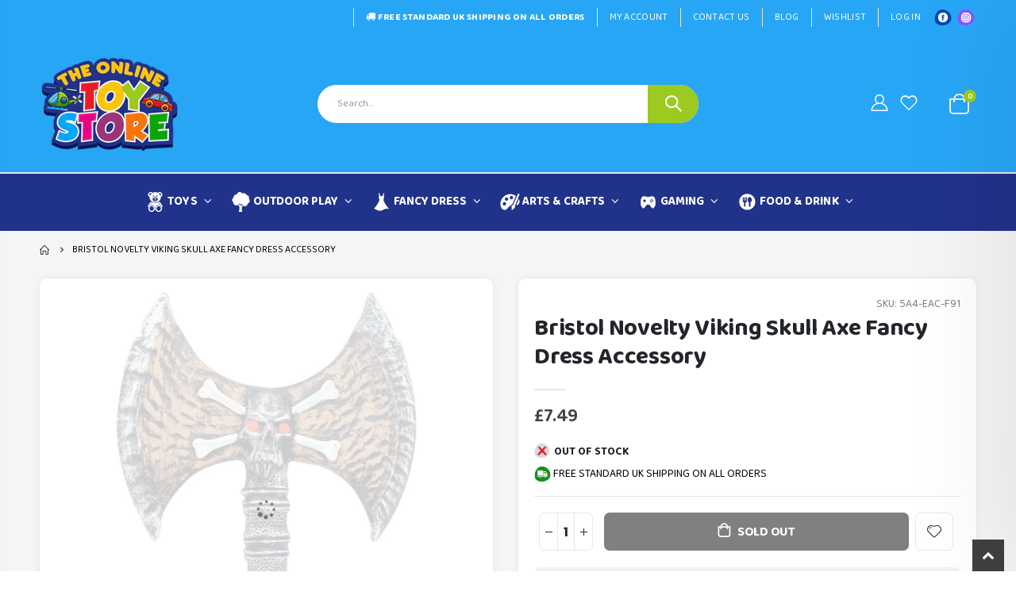

--- FILE ---
content_type: text/html; charset=utf-8
request_url: https://theonlinetoystore.co.uk/products/bristol-novelty-viking-skull-axe-fancy-dress-accessory
body_size: 47580
content:
<!doctype html>
<!--[if IE 8]><html class="no-js lt-ie9" lang="en"> <![endif]-->
<!--[if IE 9 ]><html class="ie9 no-js" lang="en"> <![endif]-->
<!--[if (gt IE 9)|!(IE)]><!--> <html class="no-js" lang="en"> <!--<![endif]-->
<head>
<meta name="ahrefs-site-verification" content="b1526966450b254e5d75e31d8ef6013f091139649c851abda3a06e4c2f95c8d8">
<!-- Preorder Panda Pixel start-->
<script async src='https://pre.bossapps.co/js/script?shop=insania-mania.myshopify.com'></script>
<!-- Preorder Panda Pixel ended-->

  <!-- Basic page needs ================================================== -->
  <meta charset="utf-8">
  <meta http-equiv="Content-Type" content="text/html; charset=utf-8">
  <link rel="shortcut icon" type="image/png" href="https://cdn.shopify.com/s/files/1/0575/4381/9429/files/favicon.jpg?v=1665563069"/>

<meta name="google-site-verification" content="fcZiPXLorennkvhnXuTnOwkKGB63TNrYv369VjtclFw" /><title>Bristol Novelty Viking Skull Axe Fancy Dress Accessory - The Online Toy Store</title><meta name="description" content="Ideal accessory for any Viking, pirate or Halloween themed adult or children&#39;s fancy dress" /><!-- Helpers ================================================== --><!-- /snippets/social-meta-tags.liquid -->

<script src="//cdn.shopify.com/s/files/1/0633/1672/1913/t/1/assets/option_selection.js" type="text/javascript"></script>
<script src="//cdn.shopify.com/s/files/1/0483/1546/5894/t/1/assets/preconnect.js" type="text/javascript"></script>

  <meta property="og:type" content="product">
  <meta property="og:title" content="Bristol Novelty Viking Skull Axe Fancy Dress Accessory">
  
  <meta property="og:image" content="http://theonlinetoystore.co.uk/cdn/shop/products/Bristol-Novelty-Viking-Skull-Axe-Fancy-Dress-Accessory_grande.jpg?v=1743069922">
  <meta property="og:image:secure_url" content="https://theonlinetoystore.co.uk/cdn/shop/products/Bristol-Novelty-Viking-Skull-Axe-Fancy-Dress-Accessory_grande.jpg?v=1743069922">
  
  <meta property="og:price:amount" content="7.49">
  <meta property="og:price:currency" content="GBP">


  <meta property="og:description" content="Ideal accessory for any Viking, pirate or Halloween themed adult or children&#39;s fancy dress">

  <meta property="og:url" content="https://theonlinetoystore.co.uk/products/bristol-novelty-viking-skull-axe-fancy-dress-accessory">
  <meta property="og:site_name" content="The Online Toy Store">





<meta name="twitter:card" content="summary">

  <meta name="twitter:title" content="Bristol Novelty Viking Skull Axe Fancy Dress Accessory">
  <meta name="twitter:description" content="Description: Ideal accessory for any Viking, pirate or Halloween themed adult or children&#39;s fancy dressFeatures:- Includes: 1 x Axe- Size: 13&quot;">
  <meta name="twitter:image" content="https://theonlinetoystore.co.uk/cdn/shop/products/Bristol-Novelty-Viking-Skull-Axe-Fancy-Dress-Accessory_medium.jpg?v=1743069922">
  <meta name="twitter:image:width" content="240">
  <meta name="twitter:image:height" content="240">

<script>
if(navigator.platform =="Linux x86_64"){
  YETT_BLACKLIST = [
        /api.jquery/,/boost-pfs-core-instant-search/,/jquery.elevatezoom.min/]
!function(t,e){"object"==typeof exports&&"undefined"!=typeof module?e(exports):"function"==typeof define&&define.amd?define(["exports"],e):e(t.yett={})}(this,function(t){"use strict";var e={blacklist:window.YETT_BLACKLIST,whitelist:window.YETT_WHITELIST},r={blacklisted:[]},n=function(t,r){return t&&(!r||"javascript/blocked"!==r)&&(!e.blacklist||e.blacklist.some(function(e){return e.test(t)}))&&(!e.whitelist||e.whitelist.every(function(e){return!e.test(t)}))},i=function(t){var r=t.getAttribute("src");return e.blacklist&&e.blacklist.every(function(t){return!t.test(r)})||e.whitelist&&e.whitelist.some(function(t){return t.test(r)})},c=new MutationObserver(function(t){t.forEach(function(t){for(var e=t.addedNodes,i=function(t){var i=e[t];if(1===i.nodeType&&"SCRIPT"===i.tagName){var c=i.src,o=i.type;if(n(c,o)){r.blacklisted.push(i.cloneNode()),i.type="javascript/blocked";i.addEventListener("beforescriptexecute",function t(e){"javascript/blocked"===i.getAttribute("type")&&e.preventDefault(),i.removeEventListener("beforescriptexecute",t)}),i.parentElement.removeChild(i)}}},c=0;c<e.length;c++)i(c)})});c.observe(document.documentElement,{childList:!0,subtree:!0});var o=document.createElement;document.createElement=function(){for(var t=arguments.length,e=Array(t),r=0;r<t;r++)e[r]=arguments[r];if("script"!==e[0].toLowerCase())return o.bind(document).apply(void 0,e);var i=o.bind(document).apply(void 0,e),c=i.setAttribute.bind(i);return Object.defineProperties(i,{src:{get:function(){return i.getAttribute("src")},set:function(t){return n(t,i.type)&&c("type","javascript/blocked"),c("src",t),!0}},type:{set:function(t){var e=n(i.src,i.type)?"javascript/blocked":t;return c("type",e),!0}}}),i.setAttribute=function(t,e){"type"===t||"src"===t?i[t]=e:HTMLScriptElement.prototype.setAttribute.call(i,t,e)},i};var l=function(t){if(Array.isArray(t)){for(var e=0,r=Array(t.length);e<t.length;e++)r[e]=t[e];return r}return Array.from(t)},a=new RegExp("[|\\{}()[\\]^$+*?.]","g");t.unblock=function(){for(var t=arguments.length,n=Array(t),o=0;o<t;o++)n[o]=arguments[o];n.length<1?(e.blacklist=[],e.whitelist=[]):(e.blacklist&&(e.blacklist=e.blacklist.filter(function(t){return n.every(function(e){return!t.test(e)})})),e.whitelist&&(e.whitelist=[].concat(l(e.whitelist),l(n.map(function(t){var r=".*"+t.replace(a,"\\$&")+".*";return e.whitelist.find(function(t){return t.toString()===r.toString()})?null:new RegExp(r)}).filter(Boolean)))));for(var s=document.querySelectorAll('script[type="javascript/blocked"]'),u=0;u<s.length;u++){var p=s[u];i(p)&&(p.type="application/javascript",r.blacklisted.push(p),p.parentElement.removeChild(p))}var d=0;[].concat(l(r.blacklisted)).forEach(function(t,e){if(i(t)){var n=document.createElement("script");n.setAttribute("src",t.src),n.setAttribute("type","application/javascript"),document.head.appendChild(n),r.blacklisted.splice(e-d,1),d++}}),e.blacklist&&e.blacklist.length<1&&c.disconnect()},Object.defineProperty(t,"__esModule",{value:!0})});
//# sourceMappingURL=yett.min.js.map
  }
</script>
<!-- Google Tag Manager -->
<script type="text/lazyload">(function(w,d,s,l,i){w[l]=w[l]||[];w[l].push({'gtm.start':
new Date().getTime(),event:'gtm.js'});var f=d.getElementsByTagName(s)[0],
j=d.createElement(s),dl=l!='dataLayer'?'&l='+l:'';j.async=true;j.src=
'https://www.googletagmanager.com/gtm.js?id='+i+dl;f.parentNode.insertBefore(j,f);
})(window,document,'script','dataLayer','GTM-K3Z32RD');</script>
<!-- End Google Tag Manager -->
  <link rel="canonical" href="https://theonlinetoystore.co.uk/products/bristol-novelty-viking-skull-axe-fancy-dress-accessory" /><meta name="viewport" content="width=device-width, initial-scale=1, minimum-scale=1, maximum-scale=1" /><meta name="theme-color" content="" />
  <!-- CSS ==================================================+ -->
  <style data-shopify>
  :root {
    --theme-color: #9e347c;    
    --basic-text-color: #000000;
    --basic-color-link: #282d3b; 
    --select-bg-image: url(//theonlinetoystore.co.uk/cdn/shop/t/36/assets/select-bg.svg?v=178378774968678360701719602259);

    --product-button-hover-color: #28a6f6;
    --button-quickview-color: #21328a;
    --product-title-color: #222529;
    --product-price-color: #222529;
    --screen-normal: (max-width: 991px);
    --screen-medium: (max-width: 767px);
    --screen-small: (max-width: 575px);
    --screen-x-small: (max-width: 484px); 
    --color-white: #fff;
    --color-black: #000;
    --color-old-price: #a7a7a7; 
    --hot-bg: #62b959;
    --product-sale-bg: #ef1c26;
    --product-sale-text: #fff;
    --font-weight-semilight: 200;
    --font-weight-light: 300;
    --font-weight-normal: 400;
    --font-weight-semibold: 600;
    --font-weight-bold: 700;
    --font-weight-extrabold: 800; 
    --price-slider-color: #333;
  }
  </style>
  <link href="//theonlinetoystore.co.uk/cdn/shop/t/36/assets/plugins.css?v=58826214593735965551719602248" rel="stylesheet" type="text/css" media="all" />
  <link href="//theonlinetoystore.co.uk/cdn/shop/t/36/assets/ultramegamenu.css?v=106457412661771523601719602267" rel="stylesheet" type="text/css" media="all" />
  <link href="//theonlinetoystore.co.uk/cdn/shop/t/36/assets/styles.css?v=122585844012529825361719602264" rel="stylesheet" type="text/css" media="all" />
<link href="//theonlinetoystore.co.uk/cdn/shop/t/36/assets/header-type15.css?v=15773260404405178761719602192" rel="stylesheet" type="text/css" media="all" /> <link href="//theonlinetoystore.co.uk/cdn/shop/t/36/assets/product-list.css?v=78477012256699694961719602251" rel="stylesheet" type="text/css" media="all" />
  <link href="//theonlinetoystore.co.uk/cdn/shop/t/36/assets/responsive.css?v=172664629932058687001719602255" rel="stylesheet" type="text/css" media="all" /> 
  <link href="//theonlinetoystore.co.uk/cdn/shop/t/36/assets/config.css?v=15731917490351637251722324056" rel="stylesheet" type="text/css" media="all" />
<!-- Header hook for plugins ================================================== -->
  <script>
  const boostSDAssetFileURL = "\/\/theonlinetoystore.co.uk\/cdn\/shop\/t\/36\/assets\/boost_sd_assets_file_url.gif?110610";
  window.boostSDAssetFileURL = boostSDAssetFileURL;

  if (window.boostSDAppConfig) {
    window.boostSDAppConfig.generalSettings.custom_js_asset_url = "//theonlinetoystore.co.uk/cdn/shop/t/36/assets/boost-sd-custom.js?v=160962118398746674481719602170";
    window.boostSDAppConfig.generalSettings.custom_css_asset_url = "//theonlinetoystore.co.uk/cdn/shop/t/36/assets/boost-sd-custom.css?v=59848820914806279731719602170";
  }

  
</script>

    <script>window.performance && window.performance.mark && window.performance.mark('shopify.content_for_header.start');</script><meta id="shopify-digital-wallet" name="shopify-digital-wallet" content="/57543819429/digital_wallets/dialog">
<meta name="shopify-checkout-api-token" content="63cb73413ad3feb8a9513eb22fc35e9f">
<meta id="in-context-paypal-metadata" data-shop-id="57543819429" data-venmo-supported="false" data-environment="production" data-locale="en_US" data-paypal-v4="true" data-currency="GBP">
<link rel="alternate" type="application/json+oembed" href="https://theonlinetoystore.co.uk/products/bristol-novelty-viking-skull-axe-fancy-dress-accessory.oembed">
<script async="async" src="/checkouts/internal/preloads.js?locale=en-GB"></script>
<link rel="preconnect" href="https://shop.app" crossorigin="anonymous">
<script async="async" src="https://shop.app/checkouts/internal/preloads.js?locale=en-GB&shop_id=57543819429" crossorigin="anonymous"></script>
<script id="apple-pay-shop-capabilities" type="application/json">{"shopId":57543819429,"countryCode":"GB","currencyCode":"GBP","merchantCapabilities":["supports3DS"],"merchantId":"gid:\/\/shopify\/Shop\/57543819429","merchantName":"The Online Toy Store","requiredBillingContactFields":["postalAddress","email"],"requiredShippingContactFields":["postalAddress","email"],"shippingType":"shipping","supportedNetworks":["visa","maestro","masterCard","amex","discover","elo"],"total":{"type":"pending","label":"The Online Toy Store","amount":"1.00"},"shopifyPaymentsEnabled":true,"supportsSubscriptions":true}</script>
<script id="shopify-features" type="application/json">{"accessToken":"63cb73413ad3feb8a9513eb22fc35e9f","betas":["rich-media-storefront-analytics"],"domain":"theonlinetoystore.co.uk","predictiveSearch":true,"shopId":57543819429,"locale":"en"}</script>
<script>var Shopify = Shopify || {};
Shopify.shop = "insania-mania.myshopify.com";
Shopify.locale = "en";
Shopify.currency = {"active":"GBP","rate":"1.0"};
Shopify.country = "GB";
Shopify.theme = {"name":"NEW HERO BANNER THEME","id":142319157478,"schema_name":"Porto","schema_version":"4.0","theme_store_id":null,"role":"main"};
Shopify.theme.handle = "null";
Shopify.theme.style = {"id":null,"handle":null};
Shopify.cdnHost = "theonlinetoystore.co.uk/cdn";
Shopify.routes = Shopify.routes || {};
Shopify.routes.root = "/";</script>
<script type="module">!function(o){(o.Shopify=o.Shopify||{}).modules=!0}(window);</script>
<script>!function(o){function n(){var o=[];function n(){o.push(Array.prototype.slice.apply(arguments))}return n.q=o,n}var t=o.Shopify=o.Shopify||{};t.loadFeatures=n(),t.autoloadFeatures=n()}(window);</script>
<script>
  window.ShopifyPay = window.ShopifyPay || {};
  window.ShopifyPay.apiHost = "shop.app\/pay";
  window.ShopifyPay.redirectState = null;
</script>
<script id="shop-js-analytics" type="application/json">{"pageType":"product"}</script>
<script defer="defer" async type="module" src="//theonlinetoystore.co.uk/cdn/shopifycloud/shop-js/modules/v2/client.init-shop-cart-sync_C5BV16lS.en.esm.js"></script>
<script defer="defer" async type="module" src="//theonlinetoystore.co.uk/cdn/shopifycloud/shop-js/modules/v2/chunk.common_CygWptCX.esm.js"></script>
<script type="module">
  await import("//theonlinetoystore.co.uk/cdn/shopifycloud/shop-js/modules/v2/client.init-shop-cart-sync_C5BV16lS.en.esm.js");
await import("//theonlinetoystore.co.uk/cdn/shopifycloud/shop-js/modules/v2/chunk.common_CygWptCX.esm.js");

  window.Shopify.SignInWithShop?.initShopCartSync?.({"fedCMEnabled":true,"windoidEnabled":true});

</script>
<script>
  window.Shopify = window.Shopify || {};
  if (!window.Shopify.featureAssets) window.Shopify.featureAssets = {};
  window.Shopify.featureAssets['shop-js'] = {"shop-cart-sync":["modules/v2/client.shop-cart-sync_ZFArdW7E.en.esm.js","modules/v2/chunk.common_CygWptCX.esm.js"],"init-fed-cm":["modules/v2/client.init-fed-cm_CmiC4vf6.en.esm.js","modules/v2/chunk.common_CygWptCX.esm.js"],"shop-button":["modules/v2/client.shop-button_tlx5R9nI.en.esm.js","modules/v2/chunk.common_CygWptCX.esm.js"],"shop-cash-offers":["modules/v2/client.shop-cash-offers_DOA2yAJr.en.esm.js","modules/v2/chunk.common_CygWptCX.esm.js","modules/v2/chunk.modal_D71HUcav.esm.js"],"init-windoid":["modules/v2/client.init-windoid_sURxWdc1.en.esm.js","modules/v2/chunk.common_CygWptCX.esm.js"],"shop-toast-manager":["modules/v2/client.shop-toast-manager_ClPi3nE9.en.esm.js","modules/v2/chunk.common_CygWptCX.esm.js"],"init-shop-email-lookup-coordinator":["modules/v2/client.init-shop-email-lookup-coordinator_B8hsDcYM.en.esm.js","modules/v2/chunk.common_CygWptCX.esm.js"],"init-shop-cart-sync":["modules/v2/client.init-shop-cart-sync_C5BV16lS.en.esm.js","modules/v2/chunk.common_CygWptCX.esm.js"],"avatar":["modules/v2/client.avatar_BTnouDA3.en.esm.js"],"pay-button":["modules/v2/client.pay-button_FdsNuTd3.en.esm.js","modules/v2/chunk.common_CygWptCX.esm.js"],"init-customer-accounts":["modules/v2/client.init-customer-accounts_DxDtT_ad.en.esm.js","modules/v2/client.shop-login-button_C5VAVYt1.en.esm.js","modules/v2/chunk.common_CygWptCX.esm.js","modules/v2/chunk.modal_D71HUcav.esm.js"],"init-shop-for-new-customer-accounts":["modules/v2/client.init-shop-for-new-customer-accounts_ChsxoAhi.en.esm.js","modules/v2/client.shop-login-button_C5VAVYt1.en.esm.js","modules/v2/chunk.common_CygWptCX.esm.js","modules/v2/chunk.modal_D71HUcav.esm.js"],"shop-login-button":["modules/v2/client.shop-login-button_C5VAVYt1.en.esm.js","modules/v2/chunk.common_CygWptCX.esm.js","modules/v2/chunk.modal_D71HUcav.esm.js"],"init-customer-accounts-sign-up":["modules/v2/client.init-customer-accounts-sign-up_CPSyQ0Tj.en.esm.js","modules/v2/client.shop-login-button_C5VAVYt1.en.esm.js","modules/v2/chunk.common_CygWptCX.esm.js","modules/v2/chunk.modal_D71HUcav.esm.js"],"shop-follow-button":["modules/v2/client.shop-follow-button_Cva4Ekp9.en.esm.js","modules/v2/chunk.common_CygWptCX.esm.js","modules/v2/chunk.modal_D71HUcav.esm.js"],"checkout-modal":["modules/v2/client.checkout-modal_BPM8l0SH.en.esm.js","modules/v2/chunk.common_CygWptCX.esm.js","modules/v2/chunk.modal_D71HUcav.esm.js"],"lead-capture":["modules/v2/client.lead-capture_Bi8yE_yS.en.esm.js","modules/v2/chunk.common_CygWptCX.esm.js","modules/v2/chunk.modal_D71HUcav.esm.js"],"shop-login":["modules/v2/client.shop-login_D6lNrXab.en.esm.js","modules/v2/chunk.common_CygWptCX.esm.js","modules/v2/chunk.modal_D71HUcav.esm.js"],"payment-terms":["modules/v2/client.payment-terms_CZxnsJam.en.esm.js","modules/v2/chunk.common_CygWptCX.esm.js","modules/v2/chunk.modal_D71HUcav.esm.js"]};
</script>
<script>(function() {
  var isLoaded = false;
  function asyncLoad() {
    if (isLoaded) return;
    isLoaded = true;
    var urls = ["https:\/\/ecommplugins-scripts.trustpilot.com\/v2.1\/js\/header.min.js?settings=eyJrZXkiOiJUZ0RJWmw5NFgyd0E1Z1YyIiwicyI6InNrdSJ9\u0026shop=insania-mania.myshopify.com","https:\/\/ecommplugins-trustboxsettings.trustpilot.com\/insania-mania.myshopify.com.js?settings=1690449860137\u0026shop=insania-mania.myshopify.com","https:\/\/widget.trustpilot.com\/bootstrap\/v5\/tp.widget.sync.bootstrap.min.js?shop=insania-mania.myshopify.com","https:\/\/widget.trustpilot.com\/bootstrap\/v5\/tp.widget.sync.bootstrap.min.js?shop=insania-mania.myshopify.com","https:\/\/s3.eu-west-1.amazonaws.com\/production-klarna-il-shopify-osm\/3b599d8aff04114e7f62abe990914c9504208c1e\/insania-mania.myshopify.com-1719679167056.js?shop=insania-mania.myshopify.com"];
    for (var i = 0; i < urls.length; i++) {
      var s = document.createElement('script');
      s.type = 'text/javascript';
      s.async = true;
      s.src = urls[i];
      var x = document.getElementsByTagName('script')[0];
      x.parentNode.insertBefore(s, x);
    }
  };
  if(window.attachEvent) {
    window.attachEvent('onload', asyncLoad);
  } else {
    window.addEventListener('load', asyncLoad, false);
  }
})();</script>
<script id="__st">var __st={"a":57543819429,"offset":0,"reqid":"fa98138b-353c-4da3-89d0-5427838a2933-1768626778","pageurl":"theonlinetoystore.co.uk\/products\/bristol-novelty-viking-skull-axe-fancy-dress-accessory","u":"17f81d14def7","p":"product","rtyp":"product","rid":8143579119846};</script>
<script>window.ShopifyPaypalV4VisibilityTracking = true;</script>
<script id="form-persister">!function(){'use strict';const t='contact',e='new_comment',n=[[t,t],['blogs',e],['comments',e],[t,'customer']],o='password',r='form_key',c=['recaptcha-v3-token','g-recaptcha-response','h-captcha-response',o],s=()=>{try{return window.sessionStorage}catch{return}},i='__shopify_v',u=t=>t.elements[r],a=function(){const t=[...n].map((([t,e])=>`form[action*='/${t}']:not([data-nocaptcha='true']) input[name='form_type'][value='${e}']`)).join(',');var e;return e=t,()=>e?[...document.querySelectorAll(e)].map((t=>t.form)):[]}();function m(t){const e=u(t);a().includes(t)&&(!e||!e.value)&&function(t){try{if(!s())return;!function(t){const e=s();if(!e)return;const n=u(t);if(!n)return;const o=n.value;o&&e.removeItem(o)}(t);const e=Array.from(Array(32),(()=>Math.random().toString(36)[2])).join('');!function(t,e){u(t)||t.append(Object.assign(document.createElement('input'),{type:'hidden',name:r})),t.elements[r].value=e}(t,e),function(t,e){const n=s();if(!n)return;const r=[...t.querySelectorAll(`input[type='${o}']`)].map((({name:t})=>t)),u=[...c,...r],a={};for(const[o,c]of new FormData(t).entries())u.includes(o)||(a[o]=c);n.setItem(e,JSON.stringify({[i]:1,action:t.action,data:a}))}(t,e)}catch(e){console.error('failed to persist form',e)}}(t)}const f=t=>{if('true'===t.dataset.persistBound)return;const e=function(t,e){const n=function(t){return'function'==typeof t.submit?t.submit:HTMLFormElement.prototype.submit}(t).bind(t);return function(){let t;return()=>{t||(t=!0,(()=>{try{e(),n()}catch(t){(t=>{console.error('form submit failed',t)})(t)}})(),setTimeout((()=>t=!1),250))}}()}(t,(()=>{m(t)}));!function(t,e){if('function'==typeof t.submit&&'function'==typeof e)try{t.submit=e}catch{}}(t,e),t.addEventListener('submit',(t=>{t.preventDefault(),e()})),t.dataset.persistBound='true'};!function(){function t(t){const e=(t=>{const e=t.target;return e instanceof HTMLFormElement?e:e&&e.form})(t);e&&m(e)}document.addEventListener('submit',t),document.addEventListener('DOMContentLoaded',(()=>{const e=a();for(const t of e)f(t);var n;n=document.body,new window.MutationObserver((t=>{for(const e of t)if('childList'===e.type&&e.addedNodes.length)for(const t of e.addedNodes)1===t.nodeType&&'FORM'===t.tagName&&a().includes(t)&&f(t)})).observe(n,{childList:!0,subtree:!0,attributes:!1}),document.removeEventListener('submit',t)}))}()}();</script>
<script integrity="sha256-4kQ18oKyAcykRKYeNunJcIwy7WH5gtpwJnB7kiuLZ1E=" data-source-attribution="shopify.loadfeatures" defer="defer" src="//theonlinetoystore.co.uk/cdn/shopifycloud/storefront/assets/storefront/load_feature-a0a9edcb.js" crossorigin="anonymous"></script>
<script crossorigin="anonymous" defer="defer" src="//theonlinetoystore.co.uk/cdn/shopifycloud/storefront/assets/shopify_pay/storefront-65b4c6d7.js?v=20250812"></script>
<script data-source-attribution="shopify.dynamic_checkout.dynamic.init">var Shopify=Shopify||{};Shopify.PaymentButton=Shopify.PaymentButton||{isStorefrontPortableWallets:!0,init:function(){window.Shopify.PaymentButton.init=function(){};var t=document.createElement("script");t.src="https://theonlinetoystore.co.uk/cdn/shopifycloud/portable-wallets/latest/portable-wallets.en.js",t.type="module",document.head.appendChild(t)}};
</script>
<script data-source-attribution="shopify.dynamic_checkout.buyer_consent">
  function portableWalletsHideBuyerConsent(e){var t=document.getElementById("shopify-buyer-consent"),n=document.getElementById("shopify-subscription-policy-button");t&&n&&(t.classList.add("hidden"),t.setAttribute("aria-hidden","true"),n.removeEventListener("click",e))}function portableWalletsShowBuyerConsent(e){var t=document.getElementById("shopify-buyer-consent"),n=document.getElementById("shopify-subscription-policy-button");t&&n&&(t.classList.remove("hidden"),t.removeAttribute("aria-hidden"),n.addEventListener("click",e))}window.Shopify?.PaymentButton&&(window.Shopify.PaymentButton.hideBuyerConsent=portableWalletsHideBuyerConsent,window.Shopify.PaymentButton.showBuyerConsent=portableWalletsShowBuyerConsent);
</script>
<script data-source-attribution="shopify.dynamic_checkout.cart.bootstrap">document.addEventListener("DOMContentLoaded",(function(){function t(){return document.querySelector("shopify-accelerated-checkout-cart, shopify-accelerated-checkout")}if(t())Shopify.PaymentButton.init();else{new MutationObserver((function(e,n){t()&&(Shopify.PaymentButton.init(),n.disconnect())})).observe(document.body,{childList:!0,subtree:!0})}}));
</script>
<link id="shopify-accelerated-checkout-styles" rel="stylesheet" media="screen" href="https://theonlinetoystore.co.uk/cdn/shopifycloud/portable-wallets/latest/accelerated-checkout-backwards-compat.css" crossorigin="anonymous">
<style id="shopify-accelerated-checkout-cart">
        #shopify-buyer-consent {
  margin-top: 1em;
  display: inline-block;
  width: 100%;
}

#shopify-buyer-consent.hidden {
  display: none;
}

#shopify-subscription-policy-button {
  background: none;
  border: none;
  padding: 0;
  text-decoration: underline;
  font-size: inherit;
  cursor: pointer;
}

#shopify-subscription-policy-button::before {
  box-shadow: none;
}

      </style>

<script>window.performance && window.performance.mark && window.performance.mark('shopify.content_for_header.end');</script>
<!-- /snippets/oldIE-js.liquid -->


<!--[if lt IE 9]>
<script src="//cdnjs.cloudflare.com/ajax/libs/html5shiv/3.7.2/html5shiv.min.js" type="text/javascript"></script>
<script src="//theonlinetoystore.co.uk/cdn/shop/t/36/assets/respond.min.js?v=52248677837542619231719602255" type="text/javascript"></script>
<link href="//theonlinetoystore.co.uk/cdn/shop/t/36/assets/respond-proxy.html" id="respond-proxy" rel="respond-proxy" />
<link href="//theonlinetoystore.co.uk/search?q=191dba0b285c1d955c1b153e54293cb0" id="respond-redirect" rel="respond-redirect" />
<script src="//theonlinetoystore.co.uk/search?q=191dba0b285c1d955c1b153e54293cb0" type="text/javascript"></script>
<![endif]-->

<script src="//theonlinetoystore.co.uk/cdn/shop/t/36/assets/vendor.js?v=101386163515925355001719602267" type="text/javascript"></script>
<!-- Import custom fonts ====================================================== --><link href="//fonts.googleapis.com/css?family=Roboto:200italic,300italic,400italic,600italic,700italic,800italic,700,200,300,600,800,400&amp;subset=cyrillic-ext,greek-ext,latin,latin-ext,cyrillic,greek,vietnamese" rel='stylesheet' type='text/css'><script type="text/javascript"> 
    var asset_url = '//theonlinetoystore.co.uk/cdn/shop/t/36/assets//?110610';
    var routes_url = '/';
    var money_format = '<span class="money">£{{amount}}</span>'; 
  </script>  
  <style>
    body {
overflow-x: hidden;
}
h1,
h2,
h3,
h4,
h5,
h6 {
  color: #222529;
}
h2 {  
  font-weight: 700;
  margin: 0 0 32px 0;
}
h3 {
  font-weight: 700;
  line-height: 24px;
  margin: 0 0 20px 0;
}
h4 {
  font-weight: 700;
  line-height: 27px;
  margin: 0 0 14px 0;
}
h5 { 
  font-weight: 700;
  line-height: 18px;
  margin: 0 0 14px 0;
}
h6 {font-weight:600;}
body {
  line-height: 24px;
}
body.boxed {
  padding-top: 0;
}
p {
  line-height: 24px;
margin: 0 0 1.25rem;
}
b,
strong {
  font-weight: 700;
}
.ls-n-20 {
  letter-spacing: -.02em;
}
.ls-80 {
  letter-spacing: .08em;
}
.ls-150 {
  letter-spacing: .15em !important;
}
.m-l-xs {
  margin-left: 5px!important;
}
.max-width-100 {
  max-width: fit-content;
}
.m-r-n-sm {
  margin-right: -10px!important;
}
.align-right {
  text-align: right;
}
.align-left {
  text-align: left;
} 
html .heading-light,
html .lnk-light,
html .text-color-light {
  color: #ffffff;
}
html .heading-dark,
html .lnk-dark,
html .text-color-dark {
  color: #222529;
}
html .heading-secondary,
html .lnk-secondary,
html .text-color-secondary {
  color: #ee3d43;
}
html .background-color-secondary {
  background-color: #ff7272;
}
.f-left,
.pull-left {
  float: left;
}
.d-inline-block {
  display: inline-block;
}
sup {
  font-size: 50%;
  top: -.5em;
}
.p-t-sm {
  padding-top: 10px!important;
}
.btn  {
  font-family: inherit;
  font-weight: 700;
  border-radius: 0; 
  line-height: 1.42857;
} 
.btn-lg {
    padding: .5rem .875rem;
    font-size: .875rem;
    line-height: 1.3333;
}
html .btn-dark {
  color: #fff;
  background-color: #222529;
  border-color: #222529 #222529 #0b0c0e;
}
.btn-flat {
    padding: 0!important;
    background: none!important;
    border: none!important;
    border-bottom: 1px solid transparent!important;
    box-shadow: none!important;
    text-transform: uppercase;
    font-size: .75rem;
}
html .btn-quaternary {
  color: #fff;
  background-color: #0e0f11;
  border-color: #0e0f11 #0e0f11 #000;
}
.btn-modern {
    font-size: .8125rem;
    padding: 1em 2.8em;
} 
.btn-modern.btn-sm {
    font-size: .7rem;
    padding: .7rem 1.4rem;
}
.btn-modern.btn-xl {
    font-size: 1rem;
    padding: 1.25em 3.125em;
}
.btn-borders.btn-lg {
  padding: 1em 3em;
  font-size: 1rem;
  border-width: 3px;
}
.btn-modern.btn-lg {
    font-size: .9375rem;
    padding: 1.1em 3em;
}
.btn-modern.btn-xl {
    font-size: 1rem;
    padding: 1.25em 3.125em;
} 
.porto-ultimate-content-box .vc_btn3 {
  font-size: 1.4em;
}
html .btn-borders.btn-dark {
  background: transparent;
  border-color: #222529;
  color: #222529;
}
.btn-borders.btn-xl {
  padding: 1em 3.5em;
  font-size: 1.125rem;
  border-width: 3px;
}
.custom-font4,
.slideshow h2.vc_custom_heading {
  font-family: 'Segoe Script', 'Savoye LET';
}
html .btn-secondary {
  color: #fff;
  background-color: #ff7272;
  border-color: #ff7272 #ff7272 #ff3f3f;
}
html .btn-secondary:hover,
html .btn-secondary:focus,
html .btn-secondary:active {
  color: #fff;
  background-color: #ff9696;
  border-color: #ffa6a6 #ffa6a6 #ff7272;
} 
.flex-1 {
  flex: 1;
}
.cart-design-7 .icon-cart-header .cart-total { 
    top: -1px;
}
.cart-design-7 .icon-cart-header:after {
margin-top: 1px;
} 
.header-container.type1 .top-links-container { 
    border-bottom: 1px solid #e7e7e7;
    padding: 5px 0 3px;
}
.header-container.type1 .top-links-area .links li {
    text-transform: inherit;
    padding-left: 13px;
padding-right: 13px;
}
.header-container.type1 .top-links-area .links+span { 
    background: #e7e7e7; 
    margin: 0 8px 0 4px;
}
.header-container.type1 .top-links-area .links li:first-child:after {
    content: '';
    height: 35px;
    border-right: 1px solid #e7e7e7;
    padding-left: 27px;
    margin-right: -10px;
}
.header-container.type1 .search-by-category .input-dropdown-inner {
border-color: #fff;
}
.header-container .header-wrapper{ 
    border-top: 2px solid #e7e7e7;
}
.header-container.type1 .searchform .searchsubmit:after { 
    top: 20px;
}
.header-container.type1 .top-navigation li.level0 a.level-top {
    padding-top: 20px;
    padding-bottom: 20px;
    letter-spacing: -.12px;
    line-height: 20px;
    padding-right: 38px;
    position: relative;
}
.header-container.type1 .top-navigation li.level0.active a.level-top:before,.header-container.type1 .top-navigation li.level0:hover a.level-top:before {
    content: '';
    height: 2px;
    position: absolute;
    background: #ef1c26;
    top: -2px;
    width: calc(100% - 38px);
}
.main-section-header .top-navigation li.level0 ul li.groups>a, .category-menu-style-default_new .top-navigation li.level0 ul li.groups>a { 
    color: #333;
    font-size: 13px;
    font-weight: 700;
}
.main-section-header .top-navigation li.level0 ul li a, .category-menu-style-default_new .top-navigation li.level0 ul li a { 
    font-size: 13px; 
}
.porto-ultimate-content-box:hover {
    box-shadow: none;
}    
.porto-separator {
    margin: 0 0 22px;
} 
.coupon-sale-text {
    transform: rotate(-2deg);
    letter-spacing: -.02em;
    font-weight: 700;
    display: inline-block;
    padding: 4px 8px;
    position: relative;
}
.homepage-bar {
    border: 0;
    border-top: solid 1px #e7e7e7;
    padding-top: 1.25rem;
    padding-bottom: 1.25rem;
}
.homepage-bar [class^="col-lg-"]{
border-left: 1px solid #fff; 
padding-top: 1rem;
padding-bottom: 1rem;
} 
.homepage-bar [class^='col-md-'] i, .homepage-bar [class^='col-lg-'] i { 
    font-size: 40px;
    line-height: 1em;
    margin-right: 6.5px;
    height: 1em;
}
.homepage-bar .text-area h3 {
    margin: 0;
    font-size: 14px !important;
    font-weight: 700;
    line-height: 1 !important;
    margin-bottom: 3px !important;
}
.homepage-bar .text-area p { 
    margin: 0;
    font-size: 13px !important;
    font-weight: 400; 
    line-height: 1.2 !important;
}  
.tabs.tabs-simple {
    margin-bottom: 0;
}
.tabs.tabs-simple .nav-tabs {
     position: relative;
     border-width: 2px;
}
.tabs.tabs-simple .nav-tabs:before {
    content: '';
    position: absolute;
    width: 100%;
    border-bottom: 2px solid #eee;
    bottom: -2px;
    left: 100%;
}
.tabs.tabs-simple .nav-tabs:after {
    content: '';
    position: absolute;
    width: 100%;
    border-bottom: 2px solid #eee;
    bottom: -2px;
    right: 100%;
}
.tabs.tabs-simple .nav-tabs>li .nav-link, .tabs.tabs-simple .nav-tabs>li .nav-link:hover {
    padding: 10px 0 !important;
    border-bottom-width: 2px !important;
    font-size: .875rem;
    font-family: Poppins;
    font-weight: 700;
    letter-spacing: 0;
}
.tabs.tabs-simple .nav-tabs>li {
    margin-bottom: -2px;
    padding-left: 0;
    padding-right: 30px;
}
.custom-support .content h2 {
    margin: 0 0 3px;
    font-size: 1rem;
    font-weight: 700;
    line-height: 1.4;
}
.custom-support .content p { 
    font-size: 13px;
    padding: 0 22px;
}
.custom-support .content em { 
    margin-bottom: 1rem;
}
.custom-support i { 
    line-height: 78px !important; 
}
.coupon-sale-text {
    transform: rotate(-2deg);
    letter-spacing: -.02em;
    font-weight: 700;
    display: inline-block;
    padding: 4px 8px;
    position: relative;
}
.coupon-sale-text i {
    font-style: normal;
    position: absolute;
    left: -2.25em;
    top: 50%;
    transform: translateY(-50%) rotate(-90deg);
    font-size: .4em;
    opacity: .6;
    letter-spacing: 0;
}
.coupon-sale-text b {
    color: #fff;
    background: none;
    padding: 0;
    font-size: inherit;
}
.coupon-sale-text sub {
    position: absolute;
    left: 100%;
    margin-left: .25rem;
    font-size: .625em;
    line-height: 1;
    bottom: .25em;
}
.products-collection .porto-load-more,.infinite-loader .btn-load-more {
    display: inline-block;
    width: auto;
    border: none;
    background: #222529;
    color: #fff;
    padding: 1.1em 2.6em;
    font-family: Poppins;
    font-size: .875rem;
    margin-top: 31px;
    line-height: 1.3333;
} 
.add-links .add_to_cart_button {
    background-color: #f4f4f4;
}
.quantity .qty {
    color: #222529;
}
.products .product-col .quickview {
  font-family: Poppins;
  font-weight: 600;
}
.main-container .pagenav-wrap .pagination .pagination-page li a:hover {
  background: transparent;
  color: inherit;
  border-color: #ccc;
}
.main-container .pagenav-wrap .pagination .pagination-page li.active span {
  background: transparent;
  color: inherit;
}
.main-container .pagenav-wrap .pagination .pagination-page li.text a:hover {
  color: inherit;
}
.main-container .login_content h2 {
  text-transform: none;
}
ul.product_list_widget li .product-details a {
font-size: 1.0769em;
    font-weight: 500;
}
.section-title {
   font-size: 1.1429em;
    font-weight: 700; 
    line-height: 1.4;
    margin-bottom: 1.25rem;
}
.porto-u-headings-line {
  display: block;
}
.product-details a {
  color: #222529;
} 
.product-view .product-options-bottom .add-to-cart-box .button-wrapper .button-wrapper-content .btn-cart:not(:hover) {
    background: #8bb811;
} 
.widget .product_list_widget li { 
    font-size: .9286em;
    color: #444;
}
.main-container .main-breadcrumbs {
    color: #000;
    font-size: .75rem;
    text-transform: uppercase;
    font-weight: 400;
    line-height: 24px;
    padding: 11.5px 0;
}
.main-container .breadcrumbs ul li.home a { 
    width: 15px;
    text-indent: inherit; 
    font-weight: inherit;
    line-height: inherit;
    height: inherit;
    font-size: 0;
}
.main-container .main-breadcrumbs ul li a {
    color: inherit;
    text-transform: uppercase;
    font-size: inherit;
    font-weight: 700;
}
.main-container .breadcrumbs ul li.home a::after {font-size: 12px;}
.main-container .breadcrumbs ul li .breadcrumbs-split {
    margin: 0 4px; 
    width: 20px;
}
.footer-wrapper, .footer-wrapper p {
    font-size: 13px;
    line-height: 20px;
} 
.footer-wrapper .footer-middle{
    padding: 4rem 0 1.5rem;
}
.footer-wrapper .footer-middle .footer-ribbon{
padding: 10px 20px 6px 20px;
    margin: -79px 0 25px;
} 
.main-container .main-breadcrumbs{
border: 0;
} 
.products .product-col .quickview {
    font-family: Poppins;
    font-weight: 600;
}
.product-view .product-shop .actions a.link-wishlist, .product-view .product-shop .actions a.link-compare { 
    width: 43px;
    height: 43px;
    line-height: 41px;
}
.product-view .add-to-links .link-wishlist i:before {
    content: '\e889';
} 
.main-container .pagenav-wrap .pagination .pagination-page li a:hover{
    background: transparent;
    color: inherit;
    border-color: #ccc;
}
.main-container .pagenav-wrap .pagination .pagination-page li.active span{
 background: transparent;
    color: inherit;
}
.icon-right-dir:before {
  content: '\e81a';
}
.main-container .pagenav-wrap .pagination .pagination-page li.text a:hover {
  color: inherit;
} 
.product-view .product-options-bottom {
  border-bottom: 1px solid #ebebeb;
}
.template-blog .owl-dots{
  position: absolute;
  left: 0;
  right: 0;
  bottom: 0;
}
.main-container .login_content h2{
  text-transform: none;
} 
.top-navigation li.level0.static-dropdown .mega-columns ul.level0 li.level1.groups.item{
width: 50%;
}  
.section-title {color:#313131;}
.product-details a {
color:#222529;
}
.price {
    color: #444;
}
ul.product_list_widget li .product-details .amount {color:#444;}
.footer-wrapper .widget-wrapper { 
    margin-bottom: 15px;
}
.footer-wrapper, .footer-wrapper p {
    font-size: 13px;
    line-height: 22px;
}
.footer-wrapper .footer-bottom address { 
    margin-left: 0;
    font-size: .9em;
} 
.footer-middle .info-footer .footer-block-title h3 {
    margin: 0 0 15px;
    font-size: 15px;
    font-weight: 700;
    line-height: 1.4;
}
.footer-wrapper .footer-middle ul.footer-list .item { 
    margin-bottom: 1rem;
}
.footer-middle ul.contact-info li:not(:last-child) {
    margin-bottom: 5px;
}
.footer-middle ul.contact-info li span {
    line-height: 24px; 
}
.footer-middle b {
font-weight: 400;
}
.footer-wrapper .share-links a {
    width: 37px;
    height: 37px;
    border-radius: 20px !important;
    border: 0px solid #ffffff;
    box-shadow: none;margin: 2px;
    font-size: 12px;
color:#fff;
}
.footer-wrapper .newsletter-footer input { 
    background: #ffffff;
    color: #ffffff;
}
.footer-middle .block-bottom { 
    border-color:#ffffff; 
    padding: 35px 0 8px;
}
.footer-middle .block-bottom .footer-block-title h3 {
    margin-bottom: 10px;
    line-height: 27px;
}
.footer-bottom {
    padding: 21px 0;
}
.footer-wrapper .footer-bottom .container::before {
    top: -21px;
    background-color: #313438;
}

.header-container .main-nav ul.top-navigation>li>a {
    font-size: 15px !important;
    font-family: 'Roboto' !important;
}

.thumb-info-title .btn b {
    font-size: 0.95rem !important;
}

.template-index .shop-products {
    display: none !important;
}

.header-container.type2 .searchform .searchsubmit {
    color: #9cca20 !important;
}

.header-container.type15 .searchform .searchsubmit {
    background-color: #9cca20 !important;
}

.header-container.type15 .mini-cart .cart-total .cart-qty {
    background-color: #9cca20 !important;
}

.footer-wrapper .footer-bottom .container::before {
    background-color: #9cca20 !important;
}

.responsive.cart-total tbody tr:nth-child(2) {
    display: none !important;
}

.level-top:hover {
    color: #e80082 !important;
}

.header-menu-style-default_new.menu-color-custom .main-nav ul.top-navigation:not(.side-menu)>li:hover >a, .header-menu-style-default_new.menu-color-custom .main-nav ul.top-navigation:not(.side-menu)>li.active >a {
    color: #e80082 !important;
}

.product-view .product-type-data .price_compare+.price {
    color: red !important;
}

.btn-cart.add-to-cart.bordered.uppercase {
    border-radius: 50px !important;
}

.product-view .product-shop .shopify-payment-button .shopify-payment-button__button {
    border-radius: 50px !important;
}

.products .product-col .add-links .button {
    border-radius: 50px !important;
}

.widget-design-3 .cart-wrapper .cart-checkout .actions a {
    background-color: #9cca20;
}

.boost-pfs-quickview-view-full-wrapper>a {
    color: #222529 !important;
}

.boost-pfs-quickview-view-full-wrapper>a:before {
    border-right: 1px solid #222529 !important;
    border-bottom: 1px solid #222529 !important;
}

.boost-pfs-quickview-view-full-wrapper>a:after {
    background: #222529 !important;
}

.boost-pfs-filter-default-toolbar.boost-pfs-filter-tree-desktop-button-sticky-wrapper {
    background: #9cca20 !important;
    color: #fff !important;
}

.boost-pfs-filter-tree-desktop-button span {
    color: #fff !important;
}

.boost-pfs-filter-tree-desktop-button button svg {
    filter: brightness(10) !important;
}

.boost-pfs-filter-top-display-type .boost-pfs-filter-display-item.boost-pfs-filter-display-grid:before {
    filter: invert(1) !important;
}

.boost-pfs-filter-top-display-type .boost-pfs-filter-display-item.boost-pfs-filter-display-list:before {
    filter: invert(1) !important;
}

.boost-pfs-filter-custom-sorting button>span:after {
    border-right: 1px solid #fff !important;
    border-bottom: 1px solid #fff !important;
}

.boost-pfs-filter-option-item-list.boost-pfs-filter-option-item-list-multiple-list li button span:hover {
    color: #9cca20 !important;
}

.boost-pfs-filter-tree-v .boost-pfs-filter-show-result, .boost-pfs-filter-tree-v .boost-pfs-filter-apply-all-button {
    background: #9cca20 !important;
}

.add-links .add_to_cart_button {
    background-color: #9cca20 !important;
    color: #fff !important;
}

.main-container .checkout-cart .sp-proceed-to-checkout .btn {
    background: #9cca20 !important;
    color: #fff !important;
    border-color: #9cca20 !important;
}

.swatch-element.square.size-small.large-16-18 label {
    border-radius: 50px !important;
}

.swatch-element.square.size-small.extra-small-4-6 label {
    border-radius: 50px !important;
}
.swatch-element.square.size-small.large-16-18 label {
border-radius: 50px !important;
}

.main-container .checkout-cart .sp-proceed-to-checkout .btn {
    border-radius: 30px !important;
}

.widget-design-3 .cart-wrapper .cart-checkout .actions a {
    border-radius: 30px !important;
}
.product-view .product-options-bottom .add-to-cart-box .button-wrapper .button-wrapper-content .btn-cart {
  width: 24em !important;
}
@media (max-width: 768px) {
.product-view .product-options-bottom .add-to-cart-box .button-wrapper .button-wrapper-content .btn-cart {
  margin-bottom: 10px !important;
  margin-top: 5px !important;
}
.products .product-col .add-links .add_to_cart_read_more {
  background-color: grey !important;
}
}
.product-view .actions .add-to-links li a.link-compare {
  display: none !important;
}
    @media (max-width: 768px) {
.sticky-product .sticky-detail {
    display: none !important;
}

.template-cart .shop_table.cart-table .btn-button {
    margin-top: 15px !important;
}

.toy-banner {
    display: none !important;
}
@media (max-width: 768px) {
.Fancy-Dress-Banner {
    display: none !important;
}
@media (max-width: 768px) {
.playstation-banner {
    display: none !important;
}
@media (max-width: 768px) {
.xbox-banner {
    display: none !important;
}
@media (max-width: 768px) {
.xbox-buttons {
    display: none !important;
}
@media (max-width: 768px) {
.playstation-buttons {
    display: none !important;
}
@media (max-width: 768px) {
.nintendo-banner {
    display: none !important;
}
@media (max-width: 768px) {
.nintendo-buttons {
    display: none !important;
}
@media (max-width: 768px) {
.toys-page-banner {
    display: none !important;
}
@media (max-width: 768px) {
.fancy-dress-page-banner {
    display: none !important;
}
@media (max-width: 768px) {
.toys-pop {
    display: none !important;
}
@media (max-width: 768px) {
.costumes-pop {
    display: none !important;
}
.slideshow-section .slideshow .item {
    height: 98px !important;
}

.slide-bg {
    top: -95px !important;
    background-size: contain !important;
}

.content-slideshow {
    font-size: 5px !important;
}

.header-sticky-color-custom.sticky-header, .header-sticky-color-custom.sticky-header a {
    color: #fff !important;
}
}

@media (min-width: 992px) {
.header-container.type1 .header-center { 
    padding-left: 0;
    padding-right: 0;
    order: 1;
    padding-top: 28px;
    padding-bottom: 28px;
}
.header-container.type1 .header-left {
    min-width: 10%;
    order: 2;
    padding-left: 15px;
    padding-right: 15px;
}
.header-container.type1 .header-right {
    order: 3;
    flex: 1;
}
.header-container.type1 .search-area { 
    max-width: 347px;
}
.header-container.type1 .search-area .search-extended {
    border: none; 
}
}
@media (min-width: 1220px) {
.container {
    max-width: 1200px;
}
}
@media (max-width: 991px) {
  .container {
    padding-left: 20px;
    padding-right: 20px;
  }
  .header-container.type1 .custom-block {
    display: inline-block;
} 
.header-container.type1 .menu-icon {
    margin-right: 8px;
    padding-left: 2px;
    margin-top: 8px;
    line-height: 20px;
    margin-bottom: 8px;
}
.header-container.type1 .cart-area {
    margin-left: 5.5px;
    padding-left: 2px;
}
.search-area.show-icon-tablet a.search-icon { 
    height: 40px;
    line-height: 40px;
}
.main_section_1602902043429 {
margin-top: 0 !important;
}
  .porto-ibanner-layer {
    font-size: .875rem;
  }
  .footer-middle .social-icons {
    margin-bottom: 15px;
  }
}
@media (max-width: 767px) {
.site-logo img {
    max-width: 88px !important;
}
  .porto-ibanner-layer {
    font-size: .8125rem;
  }
}
@media (max-width: 575px) {
  html {
    font-size: 14.8571px;
  }
  body {
    font-size: 13px;
    line-height: 22px;
  }
  .porto-ibanner-layer {
    font-size: .75rem;
  }
}
  </style>
<link href="//theonlinetoystore.co.uk/cdn/shop/t/36/assets/product-page-separator.css?v=7599080249983421581719602251" rel="stylesheet" type="text/css" media="all" />

 <!--begin-boost-pfs-filter-css-->
   <link rel="preload stylesheet" href="//theonlinetoystore.co.uk/cdn/shop/t/36/assets/boost-pfs-instant-search.css?v=137090289979497853461719602308" as="style"><link href="//theonlinetoystore.co.uk/cdn/shop/t/36/assets/boost-pfs-custom.css?v=36035150481230527291719602308" rel="stylesheet" type="text/css" media="all" />
<style data-id="boost-pfs-style">
    .boost-pfs-filter-option-title-text {color: rgba(0,2,4,1);font-size: 15px;font-weight: 900;text-transform: capitalize;font-family: Roboto;}

   .boost-pfs-filter-tree-v .boost-pfs-filter-option-title-text:before {border-top-color: rgba(0,2,4,1);}
    .boost-pfs-filter-tree-v .boost-pfs-filter-option.boost-pfs-filter-option-collapsed .boost-pfs-filter-option-title-text:before {border-bottom-color: rgba(0,2,4,1);}
    .boost-pfs-filter-tree-h .boost-pfs-filter-option-title-heading:before {border-right-color: rgba(0,2,4,1);
        border-bottom-color: rgba(0,2,4,1);}

    .boost-pfs-filter-refine-by .boost-pfs-filter-option-title h3 {color: rgba(83,84,84,1);}

    .boost-pfs-filter-option-content .boost-pfs-filter-option-item-list .boost-pfs-filter-option-item button,
    .boost-pfs-filter-option-content .boost-pfs-filter-option-item-list .boost-pfs-filter-option-item .boost-pfs-filter-button,
    .boost-pfs-filter-option-range-amount input,
    .boost-pfs-filter-tree-v .boost-pfs-filter-refine-by .boost-pfs-filter-refine-by-items .refine-by-item,
    .boost-pfs-filter-refine-by-wrapper-v .boost-pfs-filter-refine-by .boost-pfs-filter-refine-by-items .refine-by-item,
    .boost-pfs-filter-refine-by .boost-pfs-filter-option-title,
    .boost-pfs-filter-refine-by .boost-pfs-filter-refine-by-items .refine-by-item>a,
    .boost-pfs-filter-refine-by>span,
    .boost-pfs-filter-clear,
    .boost-pfs-filter-clear-all{color: rgba(83,84,84,1);font-size: 15px;font-family: Roboto;}
    .boost-pfs-filter-tree-h .boost-pfs-filter-pc .boost-pfs-filter-refine-by-items .refine-by-item .boost-pfs-filter-clear .refine-by-type,
    .boost-pfs-filter-refine-by-wrapper-h .boost-pfs-filter-pc .boost-pfs-filter-refine-by-items .refine-by-item .boost-pfs-filter-clear .refine-by-type {color: rgba(83,84,84,1);}

    .boost-pfs-filter-option-multi-level-collections .boost-pfs-filter-option-multi-level-list .boost-pfs-filter-option-item .boost-pfs-filter-button-arrow .boost-pfs-arrow:before,
    .boost-pfs-filter-option-multi-level-tag .boost-pfs-filter-option-multi-level-list .boost-pfs-filter-option-item .boost-pfs-filter-button-arrow .boost-pfs-arrow:before {border-right: 1px solid rgba(83,84,84,1);
        border-bottom: 1px solid rgba(83,84,84,1);}

    .boost-pfs-filter-refine-by-wrapper-v .boost-pfs-filter-refine-by .boost-pfs-filter-refine-by-items .refine-by-item .boost-pfs-filter-clear:after,
    .boost-pfs-filter-refine-by-wrapper-v .boost-pfs-filter-refine-by .boost-pfs-filter-refine-by-items .refine-by-item .boost-pfs-filter-clear:before,
    .boost-pfs-filter-tree-v .boost-pfs-filter-refine-by .boost-pfs-filter-refine-by-items .refine-by-item .boost-pfs-filter-clear:after,
    .boost-pfs-filter-tree-v .boost-pfs-filter-refine-by .boost-pfs-filter-refine-by-items .refine-by-item .boost-pfs-filter-clear:before,
    .boost-pfs-filter-refine-by-wrapper-h .boost-pfs-filter-pc .boost-pfs-filter-refine-by-items .refine-by-item .boost-pfs-filter-clear:after,
    .boost-pfs-filter-refine-by-wrapper-h .boost-pfs-filter-pc .boost-pfs-filter-refine-by-items .refine-by-item .boost-pfs-filter-clear:before,
    .boost-pfs-filter-tree-h .boost-pfs-filter-pc .boost-pfs-filter-refine-by-items .refine-by-item .boost-pfs-filter-clear:after,
    .boost-pfs-filter-tree-h .boost-pfs-filter-pc .boost-pfs-filter-refine-by-items .refine-by-item .boost-pfs-filter-clear:before {border-top-color: rgba(83,84,84,1);}
    .boost-pfs-filter-option-range-slider .noUi-value-horizontal {color: rgba(83,84,84,1);}

    .boost-pfs-filter-tree-mobile-button button,
    .boost-pfs-filter-top-sorting-mobile button {color: rgba(255,255,255,1) !important;font-weight: 800 !important;text-transform: capitalize !important;font-family: Roboto !important;background: rgba(40,166,246,1) !important;}
    .boost-pfs-filter-top-sorting-mobile button>span:after {color: rgba(255,255,255,1) !important;}
  </style>

 <!--end-boost-pfs-filter-css-->
<script async="" data-src="https://static.klaviyo.com/onsite/js/klaviyo.js?company_id=RgzBXa"></script>
 

<script>
    
    
    
    
    var gsf_conversion_data = {page_type : 'product', event : 'view_item', data : {product_data : [{variant_id : 43658936221926, product_id : 8143579119846, name : "Bristol Novelty Viking Skull Axe Fancy Dress Accessory", price : "7.49", currency : "GBP", sku : "5A4-EAC-F91", brand : "Bristol Novelty", variant : "Default Title", category : "Fancy Dress Accessories", quantity : "0" }], total_price : "7.49", shop_currency : "GBP"}};
    
</script>

<script type="text/javascript">
    //<![CDATA[
    window.lipscoreInit = function() {
        lipscore.init({
            apiKey: "1e78947b6a9a33fe362a05a4"
        });
    };
    (function() {
        var scr = document.createElement('script'); scr.async = 1;
        scr.src = "//static.lipscore.com/assets/en/lipscore-v1.js";
        document.getElementsByTagName('head')[0].appendChild(scr);
    })();
    //]]>
</script>

<link href="https://fonts.googleapis.com/css2?family=Baloo+2:wght@400;500;600;700;800&display=swap" rel="stylesheet">
<style>
  * {
    font-family: 'Baloo 2', cursive;
  }
</style>
 
<link href="https://monorail-edge.shopifysvc.com" rel="dns-prefetch">
<script>(function(){if ("sendBeacon" in navigator && "performance" in window) {try {var session_token_from_headers = performance.getEntriesByType('navigation')[0].serverTiming.find(x => x.name == '_s').description;} catch {var session_token_from_headers = undefined;}var session_cookie_matches = document.cookie.match(/_shopify_s=([^;]*)/);var session_token_from_cookie = session_cookie_matches && session_cookie_matches.length === 2 ? session_cookie_matches[1] : "";var session_token = session_token_from_headers || session_token_from_cookie || "";function handle_abandonment_event(e) {var entries = performance.getEntries().filter(function(entry) {return /monorail-edge.shopifysvc.com/.test(entry.name);});if (!window.abandonment_tracked && entries.length === 0) {window.abandonment_tracked = true;var currentMs = Date.now();var navigation_start = performance.timing.navigationStart;var payload = {shop_id: 57543819429,url: window.location.href,navigation_start,duration: currentMs - navigation_start,session_token,page_type: "product"};window.navigator.sendBeacon("https://monorail-edge.shopifysvc.com/v1/produce", JSON.stringify({schema_id: "online_store_buyer_site_abandonment/1.1",payload: payload,metadata: {event_created_at_ms: currentMs,event_sent_at_ms: currentMs}}));}}window.addEventListener('pagehide', handle_abandonment_event);}}());</script>
<script id="web-pixels-manager-setup">(function e(e,d,r,n,o){if(void 0===o&&(o={}),!Boolean(null===(a=null===(i=window.Shopify)||void 0===i?void 0:i.analytics)||void 0===a?void 0:a.replayQueue)){var i,a;window.Shopify=window.Shopify||{};var t=window.Shopify;t.analytics=t.analytics||{};var s=t.analytics;s.replayQueue=[],s.publish=function(e,d,r){return s.replayQueue.push([e,d,r]),!0};try{self.performance.mark("wpm:start")}catch(e){}var l=function(){var e={modern:/Edge?\/(1{2}[4-9]|1[2-9]\d|[2-9]\d{2}|\d{4,})\.\d+(\.\d+|)|Firefox\/(1{2}[4-9]|1[2-9]\d|[2-9]\d{2}|\d{4,})\.\d+(\.\d+|)|Chrom(ium|e)\/(9{2}|\d{3,})\.\d+(\.\d+|)|(Maci|X1{2}).+ Version\/(15\.\d+|(1[6-9]|[2-9]\d|\d{3,})\.\d+)([,.]\d+|)( \(\w+\)|)( Mobile\/\w+|) Safari\/|Chrome.+OPR\/(9{2}|\d{3,})\.\d+\.\d+|(CPU[ +]OS|iPhone[ +]OS|CPU[ +]iPhone|CPU IPhone OS|CPU iPad OS)[ +]+(15[._]\d+|(1[6-9]|[2-9]\d|\d{3,})[._]\d+)([._]\d+|)|Android:?[ /-](13[3-9]|1[4-9]\d|[2-9]\d{2}|\d{4,})(\.\d+|)(\.\d+|)|Android.+Firefox\/(13[5-9]|1[4-9]\d|[2-9]\d{2}|\d{4,})\.\d+(\.\d+|)|Android.+Chrom(ium|e)\/(13[3-9]|1[4-9]\d|[2-9]\d{2}|\d{4,})\.\d+(\.\d+|)|SamsungBrowser\/([2-9]\d|\d{3,})\.\d+/,legacy:/Edge?\/(1[6-9]|[2-9]\d|\d{3,})\.\d+(\.\d+|)|Firefox\/(5[4-9]|[6-9]\d|\d{3,})\.\d+(\.\d+|)|Chrom(ium|e)\/(5[1-9]|[6-9]\d|\d{3,})\.\d+(\.\d+|)([\d.]+$|.*Safari\/(?![\d.]+ Edge\/[\d.]+$))|(Maci|X1{2}).+ Version\/(10\.\d+|(1[1-9]|[2-9]\d|\d{3,})\.\d+)([,.]\d+|)( \(\w+\)|)( Mobile\/\w+|) Safari\/|Chrome.+OPR\/(3[89]|[4-9]\d|\d{3,})\.\d+\.\d+|(CPU[ +]OS|iPhone[ +]OS|CPU[ +]iPhone|CPU IPhone OS|CPU iPad OS)[ +]+(10[._]\d+|(1[1-9]|[2-9]\d|\d{3,})[._]\d+)([._]\d+|)|Android:?[ /-](13[3-9]|1[4-9]\d|[2-9]\d{2}|\d{4,})(\.\d+|)(\.\d+|)|Mobile Safari.+OPR\/([89]\d|\d{3,})\.\d+\.\d+|Android.+Firefox\/(13[5-9]|1[4-9]\d|[2-9]\d{2}|\d{4,})\.\d+(\.\d+|)|Android.+Chrom(ium|e)\/(13[3-9]|1[4-9]\d|[2-9]\d{2}|\d{4,})\.\d+(\.\d+|)|Android.+(UC? ?Browser|UCWEB|U3)[ /]?(15\.([5-9]|\d{2,})|(1[6-9]|[2-9]\d|\d{3,})\.\d+)\.\d+|SamsungBrowser\/(5\.\d+|([6-9]|\d{2,})\.\d+)|Android.+MQ{2}Browser\/(14(\.(9|\d{2,})|)|(1[5-9]|[2-9]\d|\d{3,})(\.\d+|))(\.\d+|)|K[Aa][Ii]OS\/(3\.\d+|([4-9]|\d{2,})\.\d+)(\.\d+|)/},d=e.modern,r=e.legacy,n=navigator.userAgent;return n.match(d)?"modern":n.match(r)?"legacy":"unknown"}(),u="modern"===l?"modern":"legacy",c=(null!=n?n:{modern:"",legacy:""})[u],f=function(e){return[e.baseUrl,"/wpm","/b",e.hashVersion,"modern"===e.buildTarget?"m":"l",".js"].join("")}({baseUrl:d,hashVersion:r,buildTarget:u}),m=function(e){var d=e.version,r=e.bundleTarget,n=e.surface,o=e.pageUrl,i=e.monorailEndpoint;return{emit:function(e){var a=e.status,t=e.errorMsg,s=(new Date).getTime(),l=JSON.stringify({metadata:{event_sent_at_ms:s},events:[{schema_id:"web_pixels_manager_load/3.1",payload:{version:d,bundle_target:r,page_url:o,status:a,surface:n,error_msg:t},metadata:{event_created_at_ms:s}}]});if(!i)return console&&console.warn&&console.warn("[Web Pixels Manager] No Monorail endpoint provided, skipping logging."),!1;try{return self.navigator.sendBeacon.bind(self.navigator)(i,l)}catch(e){}var u=new XMLHttpRequest;try{return u.open("POST",i,!0),u.setRequestHeader("Content-Type","text/plain"),u.send(l),!0}catch(e){return console&&console.warn&&console.warn("[Web Pixels Manager] Got an unhandled error while logging to Monorail."),!1}}}}({version:r,bundleTarget:l,surface:e.surface,pageUrl:self.location.href,monorailEndpoint:e.monorailEndpoint});try{o.browserTarget=l,function(e){var d=e.src,r=e.async,n=void 0===r||r,o=e.onload,i=e.onerror,a=e.sri,t=e.scriptDataAttributes,s=void 0===t?{}:t,l=document.createElement("script"),u=document.querySelector("head"),c=document.querySelector("body");if(l.async=n,l.src=d,a&&(l.integrity=a,l.crossOrigin="anonymous"),s)for(var f in s)if(Object.prototype.hasOwnProperty.call(s,f))try{l.dataset[f]=s[f]}catch(e){}if(o&&l.addEventListener("load",o),i&&l.addEventListener("error",i),u)u.appendChild(l);else{if(!c)throw new Error("Did not find a head or body element to append the script");c.appendChild(l)}}({src:f,async:!0,onload:function(){if(!function(){var e,d;return Boolean(null===(d=null===(e=window.Shopify)||void 0===e?void 0:e.analytics)||void 0===d?void 0:d.initialized)}()){var d=window.webPixelsManager.init(e)||void 0;if(d){var r=window.Shopify.analytics;r.replayQueue.forEach((function(e){var r=e[0],n=e[1],o=e[2];d.publishCustomEvent(r,n,o)})),r.replayQueue=[],r.publish=d.publishCustomEvent,r.visitor=d.visitor,r.initialized=!0}}},onerror:function(){return m.emit({status:"failed",errorMsg:"".concat(f," has failed to load")})},sri:function(e){var d=/^sha384-[A-Za-z0-9+/=]+$/;return"string"==typeof e&&d.test(e)}(c)?c:"",scriptDataAttributes:o}),m.emit({status:"loading"})}catch(e){m.emit({status:"failed",errorMsg:(null==e?void 0:e.message)||"Unknown error"})}}})({shopId: 57543819429,storefrontBaseUrl: "https://theonlinetoystore.co.uk",extensionsBaseUrl: "https://extensions.shopifycdn.com/cdn/shopifycloud/web-pixels-manager",monorailEndpoint: "https://monorail-edge.shopifysvc.com/unstable/produce_batch",surface: "storefront-renderer",enabledBetaFlags: ["2dca8a86"],webPixelsConfigList: [{"id":"1246036198","configuration":"{\"account_ID\":\"324415\",\"google_analytics_tracking_tag\":\"1\",\"measurement_id\":\"2\",\"api_secret\":\"3\",\"shop_settings\":\"{\\\"custom_pixel_script\\\":\\\"https:\\\\\\\/\\\\\\\/storage.googleapis.com\\\\\\\/gsf-scripts\\\\\\\/custom-pixels\\\\\\\/insania-mania.js\\\"}\"}","eventPayloadVersion":"v1","runtimeContext":"LAX","scriptVersion":"c6b888297782ed4a1cba19cda43d6625","type":"APP","apiClientId":1558137,"privacyPurposes":[],"dataSharingAdjustments":{"protectedCustomerApprovalScopes":["read_customer_address","read_customer_email","read_customer_name","read_customer_personal_data","read_customer_phone"]}},{"id":"shopify-app-pixel","configuration":"{}","eventPayloadVersion":"v1","runtimeContext":"STRICT","scriptVersion":"0450","apiClientId":"shopify-pixel","type":"APP","privacyPurposes":["ANALYTICS","MARKETING"]},{"id":"shopify-custom-pixel","eventPayloadVersion":"v1","runtimeContext":"LAX","scriptVersion":"0450","apiClientId":"shopify-pixel","type":"CUSTOM","privacyPurposes":["ANALYTICS","MARKETING"]}],isMerchantRequest: false,initData: {"shop":{"name":"The Online Toy Store","paymentSettings":{"currencyCode":"GBP"},"myshopifyDomain":"insania-mania.myshopify.com","countryCode":"GB","storefrontUrl":"https:\/\/theonlinetoystore.co.uk"},"customer":null,"cart":null,"checkout":null,"productVariants":[{"price":{"amount":7.49,"currencyCode":"GBP"},"product":{"title":"Bristol Novelty Viking Skull Axe Fancy Dress Accessory","vendor":"Bristol Novelty","id":"8143579119846","untranslatedTitle":"Bristol Novelty Viking Skull Axe Fancy Dress Accessory","url":"\/products\/bristol-novelty-viking-skull-axe-fancy-dress-accessory","type":"Fancy Dress Accessories"},"id":"43658936221926","image":{"src":"\/\/theonlinetoystore.co.uk\/cdn\/shop\/products\/Bristol-Novelty-Viking-Skull-Axe-Fancy-Dress-Accessory.jpg?v=1743069922"},"sku":"5A4-EAC-F91","title":"Default Title","untranslatedTitle":"Default Title"}],"purchasingCompany":null},},"https://theonlinetoystore.co.uk/cdn","fcfee988w5aeb613cpc8e4bc33m6693e112",{"modern":"","legacy":""},{"shopId":"57543819429","storefrontBaseUrl":"https:\/\/theonlinetoystore.co.uk","extensionBaseUrl":"https:\/\/extensions.shopifycdn.com\/cdn\/shopifycloud\/web-pixels-manager","surface":"storefront-renderer","enabledBetaFlags":"[\"2dca8a86\"]","isMerchantRequest":"false","hashVersion":"fcfee988w5aeb613cpc8e4bc33m6693e112","publish":"custom","events":"[[\"page_viewed\",{}],[\"product_viewed\",{\"productVariant\":{\"price\":{\"amount\":7.49,\"currencyCode\":\"GBP\"},\"product\":{\"title\":\"Bristol Novelty Viking Skull Axe Fancy Dress Accessory\",\"vendor\":\"Bristol Novelty\",\"id\":\"8143579119846\",\"untranslatedTitle\":\"Bristol Novelty Viking Skull Axe Fancy Dress Accessory\",\"url\":\"\/products\/bristol-novelty-viking-skull-axe-fancy-dress-accessory\",\"type\":\"Fancy Dress Accessories\"},\"id\":\"43658936221926\",\"image\":{\"src\":\"\/\/theonlinetoystore.co.uk\/cdn\/shop\/products\/Bristol-Novelty-Viking-Skull-Axe-Fancy-Dress-Accessory.jpg?v=1743069922\"},\"sku\":\"5A4-EAC-F91\",\"title\":\"Default Title\",\"untranslatedTitle\":\"Default Title\"}}]]"});</script><script>
  window.ShopifyAnalytics = window.ShopifyAnalytics || {};
  window.ShopifyAnalytics.meta = window.ShopifyAnalytics.meta || {};
  window.ShopifyAnalytics.meta.currency = 'GBP';
  var meta = {"product":{"id":8143579119846,"gid":"gid:\/\/shopify\/Product\/8143579119846","vendor":"Bristol Novelty","type":"Fancy Dress Accessories","handle":"bristol-novelty-viking-skull-axe-fancy-dress-accessory","variants":[{"id":43658936221926,"price":749,"name":"Bristol Novelty Viking Skull Axe Fancy Dress Accessory","public_title":null,"sku":"5A4-EAC-F91"}],"remote":false},"page":{"pageType":"product","resourceType":"product","resourceId":8143579119846,"requestId":"fa98138b-353c-4da3-89d0-5427838a2933-1768626778"}};
  for (var attr in meta) {
    window.ShopifyAnalytics.meta[attr] = meta[attr];
  }
</script>
<script class="analytics">
  (function () {
    var customDocumentWrite = function(content) {
      var jquery = null;

      if (window.jQuery) {
        jquery = window.jQuery;
      } else if (window.Checkout && window.Checkout.$) {
        jquery = window.Checkout.$;
      }

      if (jquery) {
        jquery('body').append(content);
      }
    };

    var hasLoggedConversion = function(token) {
      if (token) {
        return document.cookie.indexOf('loggedConversion=' + token) !== -1;
      }
      return false;
    }

    var setCookieIfConversion = function(token) {
      if (token) {
        var twoMonthsFromNow = new Date(Date.now());
        twoMonthsFromNow.setMonth(twoMonthsFromNow.getMonth() + 2);

        document.cookie = 'loggedConversion=' + token + '; expires=' + twoMonthsFromNow;
      }
    }

    var trekkie = window.ShopifyAnalytics.lib = window.trekkie = window.trekkie || [];
    if (trekkie.integrations) {
      return;
    }
    trekkie.methods = [
      'identify',
      'page',
      'ready',
      'track',
      'trackForm',
      'trackLink'
    ];
    trekkie.factory = function(method) {
      return function() {
        var args = Array.prototype.slice.call(arguments);
        args.unshift(method);
        trekkie.push(args);
        return trekkie;
      };
    };
    for (var i = 0; i < trekkie.methods.length; i++) {
      var key = trekkie.methods[i];
      trekkie[key] = trekkie.factory(key);
    }
    trekkie.load = function(config) {
      trekkie.config = config || {};
      trekkie.config.initialDocumentCookie = document.cookie;
      var first = document.getElementsByTagName('script')[0];
      var script = document.createElement('script');
      script.type = 'text/javascript';
      script.onerror = function(e) {
        var scriptFallback = document.createElement('script');
        scriptFallback.type = 'text/javascript';
        scriptFallback.onerror = function(error) {
                var Monorail = {
      produce: function produce(monorailDomain, schemaId, payload) {
        var currentMs = new Date().getTime();
        var event = {
          schema_id: schemaId,
          payload: payload,
          metadata: {
            event_created_at_ms: currentMs,
            event_sent_at_ms: currentMs
          }
        };
        return Monorail.sendRequest("https://" + monorailDomain + "/v1/produce", JSON.stringify(event));
      },
      sendRequest: function sendRequest(endpointUrl, payload) {
        // Try the sendBeacon API
        if (window && window.navigator && typeof window.navigator.sendBeacon === 'function' && typeof window.Blob === 'function' && !Monorail.isIos12()) {
          var blobData = new window.Blob([payload], {
            type: 'text/plain'
          });

          if (window.navigator.sendBeacon(endpointUrl, blobData)) {
            return true;
          } // sendBeacon was not successful

        } // XHR beacon

        var xhr = new XMLHttpRequest();

        try {
          xhr.open('POST', endpointUrl);
          xhr.setRequestHeader('Content-Type', 'text/plain');
          xhr.send(payload);
        } catch (e) {
          console.log(e);
        }

        return false;
      },
      isIos12: function isIos12() {
        return window.navigator.userAgent.lastIndexOf('iPhone; CPU iPhone OS 12_') !== -1 || window.navigator.userAgent.lastIndexOf('iPad; CPU OS 12_') !== -1;
      }
    };
    Monorail.produce('monorail-edge.shopifysvc.com',
      'trekkie_storefront_load_errors/1.1',
      {shop_id: 57543819429,
      theme_id: 142319157478,
      app_name: "storefront",
      context_url: window.location.href,
      source_url: "//theonlinetoystore.co.uk/cdn/s/trekkie.storefront.cd680fe47e6c39ca5d5df5f0a32d569bc48c0f27.min.js"});

        };
        scriptFallback.async = true;
        scriptFallback.src = '//theonlinetoystore.co.uk/cdn/s/trekkie.storefront.cd680fe47e6c39ca5d5df5f0a32d569bc48c0f27.min.js';
        first.parentNode.insertBefore(scriptFallback, first);
      };
      script.async = true;
      script.src = '//theonlinetoystore.co.uk/cdn/s/trekkie.storefront.cd680fe47e6c39ca5d5df5f0a32d569bc48c0f27.min.js';
      first.parentNode.insertBefore(script, first);
    };
    trekkie.load(
      {"Trekkie":{"appName":"storefront","development":false,"defaultAttributes":{"shopId":57543819429,"isMerchantRequest":null,"themeId":142319157478,"themeCityHash":"10276481959717720316","contentLanguage":"en","currency":"GBP","eventMetadataId":"1f2bede9-9b04-4791-a737-6c097b6c7b4c"},"isServerSideCookieWritingEnabled":true,"monorailRegion":"shop_domain","enabledBetaFlags":["65f19447"]},"Session Attribution":{},"S2S":{"facebookCapiEnabled":false,"source":"trekkie-storefront-renderer","apiClientId":580111}}
    );

    var loaded = false;
    trekkie.ready(function() {
      if (loaded) return;
      loaded = true;

      window.ShopifyAnalytics.lib = window.trekkie;

      var originalDocumentWrite = document.write;
      document.write = customDocumentWrite;
      try { window.ShopifyAnalytics.merchantGoogleAnalytics.call(this); } catch(error) {};
      document.write = originalDocumentWrite;

      window.ShopifyAnalytics.lib.page(null,{"pageType":"product","resourceType":"product","resourceId":8143579119846,"requestId":"fa98138b-353c-4da3-89d0-5427838a2933-1768626778","shopifyEmitted":true});

      var match = window.location.pathname.match(/checkouts\/(.+)\/(thank_you|post_purchase)/)
      var token = match? match[1]: undefined;
      if (!hasLoggedConversion(token)) {
        setCookieIfConversion(token);
        window.ShopifyAnalytics.lib.track("Viewed Product",{"currency":"GBP","variantId":43658936221926,"productId":8143579119846,"productGid":"gid:\/\/shopify\/Product\/8143579119846","name":"Bristol Novelty Viking Skull Axe Fancy Dress Accessory","price":"7.49","sku":"5A4-EAC-F91","brand":"Bristol Novelty","variant":null,"category":"Fancy Dress Accessories","nonInteraction":true,"remote":false},undefined,undefined,{"shopifyEmitted":true});
      window.ShopifyAnalytics.lib.track("monorail:\/\/trekkie_storefront_viewed_product\/1.1",{"currency":"GBP","variantId":43658936221926,"productId":8143579119846,"productGid":"gid:\/\/shopify\/Product\/8143579119846","name":"Bristol Novelty Viking Skull Axe Fancy Dress Accessory","price":"7.49","sku":"5A4-EAC-F91","brand":"Bristol Novelty","variant":null,"category":"Fancy Dress Accessories","nonInteraction":true,"remote":false,"referer":"https:\/\/theonlinetoystore.co.uk\/products\/bristol-novelty-viking-skull-axe-fancy-dress-accessory"});
      }
    });


        var eventsListenerScript = document.createElement('script');
        eventsListenerScript.async = true;
        eventsListenerScript.src = "//theonlinetoystore.co.uk/cdn/shopifycloud/storefront/assets/shop_events_listener-3da45d37.js";
        document.getElementsByTagName('head')[0].appendChild(eventsListenerScript);

})();</script>
  <script>
  if (!window.ga || (window.ga && typeof window.ga !== 'function')) {
    window.ga = function ga() {
      (window.ga.q = window.ga.q || []).push(arguments);
      if (window.Shopify && window.Shopify.analytics && typeof window.Shopify.analytics.publish === 'function') {
        window.Shopify.analytics.publish("ga_stub_called", {}, {sendTo: "google_osp_migration"});
      }
      console.error("Shopify's Google Analytics stub called with:", Array.from(arguments), "\nSee https://help.shopify.com/manual/promoting-marketing/pixels/pixel-migration#google for more information.");
    };
    if (window.Shopify && window.Shopify.analytics && typeof window.Shopify.analytics.publish === 'function') {
      window.Shopify.analytics.publish("ga_stub_initialized", {}, {sendTo: "google_osp_migration"});
    }
  }
</script>
<script
  defer
  src="https://theonlinetoystore.co.uk/cdn/shopifycloud/perf-kit/shopify-perf-kit-3.0.4.min.js"
  data-application="storefront-renderer"
  data-shop-id="57543819429"
  data-render-region="gcp-us-central1"
  data-page-type="product"
  data-theme-instance-id="142319157478"
  data-theme-name="Porto"
  data-theme-version="4.0"
  data-monorail-region="shop_domain"
  data-resource-timing-sampling-rate="10"
  data-shs="true"
  data-shs-beacon="true"
  data-shs-export-with-fetch="true"
  data-shs-logs-sample-rate="1"
  data-shs-beacon-endpoint="https://theonlinetoystore.co.uk/api/collect"
></script>
</head>
<body id="bristol-novelty-viking-skull-axe-fancy-dress-accessory" class="site-new-style template-product">
<script>window.KlarnaThemeGlobals={}; window.KlarnaThemeGlobals.productVariants=[{"id":43658936221926,"title":"Default Title","option1":"Default Title","option2":null,"option3":null,"sku":"5A4-EAC-F91","requires_shipping":true,"taxable":true,"featured_image":null,"available":false,"name":"Bristol Novelty Viking Skull Axe Fancy Dress Accessory","public_title":null,"options":["Default Title"],"price":749,"weight":0,"compare_at_price":null,"inventory_management":"shopify","barcode":"5051090909556","requires_selling_plan":false,"selling_plan_allocations":[]}];window.KlarnaThemeGlobals.documentCopy=document.cloneNode(true);</script>



 <!-- Google Tag Manager (noscript) -->
<noscript><iframe src="https://www.googletagmanager.com/ns.html?id=GTM-K3Z32RD"
height="0" width="0" style="display:none;visibility:hidden"></iframe></noscript>
<!-- End Google Tag Manager (noscript) -->
  <!-- begin site-header -->
  <div class="wrapper">
    <div class="page">
      




<header class="main-section-header">
  <div class="header-container type15  header-color-custom header-sticky-color-custom header-menu-style-default_new menu-color-custom sticky-menu-color-custom header-menu-center"><div class="top-links-container topbar-text-custom">
  <div class="container">
    <div class="top-links-inner">
      <div class="lipscore-service-review-badge-small-short lipscore-no-border lipscore-no-separator"
          data-ls-widget-height="45px"
          data-ls-widget-width="300px">
      </div>
      
      <div class="top-links-area show-icon-tablet">
        <div class="top-links-icon">
          <a href="javascript:;">Links</a>
        </div>
        <section id="shopify-section-header-toplink-menu" class="shopify-section spaced-section header-toplink"><ul class="links"><li class="d-none d-lg-block "> 
    <i class="fa fa-truck"></i> <b>FREE STANDARD UK SHIPPING ON ALL ORDERS</b> 
  </li><li >
    <a href="/account"> 
      My Account 
    </a>
  </li><li >
    <a href="/pages/contact-us"> 
      Contact Us 
    </a>
  </li><li >
    <a href="/blogs/top-100-toys-for-christmas"> 
      Blog 
    </a>
  </li><li >
    <a id='header-wishlist' class="wishlist-popup" href="javascript:;">
      <span>Wishlist</span>
      <span class='wishlistCount'></span>
    </a>
  </li><li ><a href="/account/login">Log In</a></li></ul><span class="separator"></span>
<div class="custom-html"> 
  <div class="share-links">
<a target="_blank" class="share-facebook" href="https://www.facebook.com/theonlinetoystore.uk/"><i class="fa fa-facebook" aria-hidden="true"></i></a> <a target="_blank" class="share-instagram" href="https://www.instagram.com/theonlinetoystore.uk/?hl=en"><i class="icon-instagram" aria-hidden="true"></i></a>
</div>
<style>
.share-links a { 
    display: inline-block;
    text-align: center;
}
.top-links-container .share-links a {
    border-radius: 50% !important;
    width: 26px;
    height: 26px;
    margin: 0;
    line-height: 26px;
    transition: .3s; 
    text-align: center;
} 
.share-links a:not(:hover) {
    background: none;
}
.share-links a:hover, .share-links a:focus {
    opacity: .9;
    color: #fff;
}
.share-links .share-facebook {
    background: #3b5a9a;
}
.share-links .share-twitter {
    background: #1aa9e1;
}
.share-links .share-instagram {
    background: #7c4a3a;
}
</style> 
</div></section>
      </div>
    </div>
  </div>
</div>
<div class="header container">
  <div class="header-left">
    <div class="site-logo">
  <a href="/" class="logo porto-main-logo" rel="home"><img src="//theonlinetoystore.co.uk/cdn/shop/files/theonlinetoystore_logo_175x.webp?v=1651746943" alt="The Online Toy Store"/></a>
</div>
  </div>
  <div class="header-center"> 
    <div class="menu-icon"><a href="javascript:void(0)" title="Menu"><i class="fa fa-bars"></i></a></div>
    <div class="search-area show-icon-tablet">
      <a href="javascript:void(0);" class="search-icon"><span><i class="icon-search"></i></span></a>
      <div class="search-extended ">
  <form role="search" method="get" class="searchform  " action="/search" data-thumbnail="1" data-price="1" data-post-type="product" data-count="15">
    <label class="screen-reader-text" for="q"></label>
    <input type="text" class="s" placeholder="Search..." value="" name="q" autocomplete="off">
    <input type="hidden" name="type" value="product"><button type="submit" class="searchsubmit">Search</button>
  </form>
  <div class="search-info-text"><span>Start typing to see products you are looking for.</span></div>
  <div class="search-results-wrapper">
    <div class="shopify-scroll has-scrollbar">
      <div class="shopify-search-results shopify-scroll-content" tabindex="0">
        <div class="autocomplete-suggestions" style="position: absolute; max-height: 300px; z-index: 9999; width: 308px; display: flex;"></div>
      </div>
    </div>
    <div class="shopify-search-loader"></div>
  </div>
</div>
    </div>
  </div>
  <div class="header-right">
    <div class="cart-area">
      
      <div class="custom-block"> 
        <div class="header-contact"> 

<a class="my-account m-l-xs mr-1 mr-lg-2" href="/account"><i class="icon-user-2"></i></a><a class="wishlist-popup mr-1 mr-lg-2 pr-lg-1" href="javascript:void(0)"><i class="icon-wishlist-2"></i></a>
</div> 
      </div>
      
      <div class="mini-cart">
        <div class="cart-design-7 widget-design-1">
  <a href="/cart" class="icon-cart-header cart-icon-drawer">
    <i class="icon-mini-cart"></i><span class="cart-total"><span class="cart-qty">0</span><span >item(s)</span></span>
  </a>

  
</div>
      </div>
    </div> 
  </div> 
</div>
<div class="header-wrapper">
  <div class="main-nav wrapper-top-menu">
    <div class="container">
      <div id="main-top-nav" class="main-top-nav">
        <div class="site-sticky-logo logo_sticky">
  <a href="/" rel="home"><img src="//theonlinetoystore.co.uk/cdn/shop/files/theonlinetoystore_logo_100x.webp?v=1651746943" alt="The Online Toy Store"/></a>
</div>
        <!-- Main Menu -->
        <div class="navigation-wrapper">
  <div class="main-navigation">
    <!-- begin site-nav -->
    <ul class="top-navigation">
<li class="level0  level-top parent   ">
        <a href="/collections/toys" class="level-top"><img class="category-icon" data-src="//theonlinetoystore.co.uk/cdn/shop/t/36/assets/menu_icon_image_1.png?v=49394382950066464561719602234" alt="icon"><span class="level0"> 
            Toys </span>
          <i class="icon-angle-down"></i>
        </a>
        <div class="level0 menu-wrap-sub " >
          <div class="container"><div class="mega-columns row"><div class="ulmenu-block ulmenu-block-center menu-items col-md-9 itemgrid itemgrid-4col">
                <div class="row">
                  <ul class="level0"><li class="level1   groups  item "><a href="/collections/action-figures" class="title-level1"> 
                        Action Figures 
                      </a>
                      <div class=" menu-wrapper ">
                        <ul class="level1"><li class="level2 ">
                            <a href="/collections/playsets" class="site-nav__link"> 
                              Playsets </a>
                          </li><li class="level2 ">
                            <a href="/collections/marvel-action-figures" class="site-nav__link"> 
                              Marvel  </a>
                          </li><li class="level2 ">
                            <a href="/collections/dinosaur-toys" class="site-nav__link"> 
                              Dinosaur toys </a>
                          </li><li class="level2 ">
                            <a href="/collections/dc-comics" class="site-nav__link"> 
                              Dc comics </a>
                          </li><li class="level2 ">
                            <a href="/collections/pokemon-action-figures" class="site-nav__link"> 
                              Pokemon </a>
                          </li><li class="level2 ">
                            <a href="/collections/masters-of-the-universe-action-figures" class="site-nav__link"> 
                              Masters of the universe </a>
                          </li><li class="level2 ">
                            <a href="/collections/action-figures" class="site-nav__link"> 
                              View all </a>
                          </li></ul>
                      </div>
                    </li><li class="level1   groups  item "><a href="/collections/dolls" class="title-level1"> 
                        Fashion &amp; Dolls 
                      </a>
                      <div class=" menu-wrapper ">
                        <ul class="level1"><li class="level2 ">
                            <a href="/collections/barbie" class="site-nav__link"> 
                              Barbie </a>
                          </li><li class="level2 ">
                            <a href="/collections/lol-surprise" class="site-nav__link"> 
                              Lol surprise </a>
                          </li><li class="level2 ">
                            <a href="/collections/rainbow-high" class="site-nav__link"> 
                              Rainbow high </a>
                          </li><li class="level2 ">
                            <a href="https://theonlinetoystore.co.uk/collections/baby-annabell" class="site-nav__link"> 
                              Baby annabell </a>
                          </li><li class="level2 ">
                            <a href="/collections/baby-born%C2%AE" class="site-nav__link"> 
                              Baby born </a>
                          </li><li class="level2 ">
                            <a href="/collections/dolls" class="site-nav__link"> 
                              View all </a>
                          </li></ul>
                      </div>
                    </li><li class="level1   groups  item "><a href="/collections/pre-school" class="title-level1"> 
                        Pre-School 
                      </a>
                      <div class=" menu-wrapper ">
                        <ul class="level1"><li class="level2 ">
                            <a href="/collections/soft-toys" class="site-nav__link"> 
                              Soft toys </a>
                          </li><li class="level2 ">
                            <a href="https://theonlinetoystore.co.uk/collections/peppa-pig" class="site-nav__link"> 
                              Peppa pig </a>
                          </li><li class="level2 ">
                            <a href="https://theonlinetoystore.co.uk/collections/paw-patrol" class="site-nav__link"> 
                              Paw patrol </a>
                          </li><li class="level2 ">
                            <a href="/collections/hey-duggee" class="site-nav__link"> 
                              Hey duggee </a>
                          </li><li class="level2 ">
                            <a href="/collections/ben-holly" class="site-nav__link"> 
                              Ben & holly </a>
                          </li><li class="level2 ">
                            <a href="/collections/pre-school" class="site-nav__link"> 
                              View all </a>
                          </li></ul>
                      </div>
                    </li><li class="level1   groups  item "><a href="/collections/magic" class="title-level1"> 
                        Magic 
                      </a>
                      <div class=" menu-wrapper ">
                        <ul class="level1"><li class="level2 ">
                            <a href="/collections/marvins-magic" class="site-nav__link"> 
                              Marvins magic </a>
                          </li></ul>
                      </div>
                    </li><li class="level1   groups  item "><a href="https://theonlinetoystore.co.uk/collections/board-games-puzzles-collection" class="title-level1"> 
                        Games &amp; Puzzles 
                      </a>
                      <div class=" menu-wrapper ">
                        <ul class="level1"><li class="level2 ">
                            <a href="/collections/board-games" class="site-nav__link"> 
                              Board games </a>
                          </li><li class="level2 ">
                            <a href="/collections/jigsaws" class="site-nav__link"> 
                              Jigsaw puzzles </a>
                          </li><li class="level2 ">
                            <a href="https://theonlinetoystore.co.uk/collections/playing-cards-games" class="site-nav__link"> 
                              Card games </a>
                          </li><li class="level2 ">
                            <a href="/collections/board-games-puzzles-collection" class="site-nav__link"> 
                              View all </a>
                          </li></ul>
                      </div>
                    </li><li class="level1   groups  item "><a href="/collections/educational-toys" class="title-level1"> 
                        Educational 
                      </a>
                      <div class=" menu-wrapper ">
                        <ul class="level1"><li class="level2 ">
                            <a href="https://theonlinetoystore.co.uk/collections/science-toys" class="site-nav__link"> 
                              Science toys </a>
                          </li><li class="level2 ">
                            <a href="/collections/learning-resources" class="site-nav__link"> 
                              Learning resources </a>
                          </li><li class="level2 ">
                            <a href="/collections/galt-toys" class="site-nav__link"> 
                              Galt toys </a>
                          </li><li class="level2 ">
                            <a href="https://theonlinetoystore.co.uk/collections/construction-toys" class="site-nav__link"> 
                              Construction toys </a>
                          </li><li class="level2 ">
                            <a href="/collections/educational-toys" class="site-nav__link"> 
                              View all </a>
                          </li></ul>
                      </div>
                    </li><li class="level1   groups  item "><a href="/collections/new-arrivals" class="title-level1"> 
                        Popular Brands 
                      </a>
                      <div class=" menu-wrapper ">
                        <ul class="level1"><li class="level2 ">
                            <a href="/collections/casdon-toys" class="site-nav__link"> 
                              Casdon </a>
                          </li><li class="level2 ">
                            <a href="/collections/hot-wheels" class="site-nav__link"> 
                              Hot wheels </a>
                          </li><li class="level2 ">
                            <a href="/collections/nerf" class="site-nav__link"> 
                              Nerf </a>
                          </li><li class="level2 ">
                            <a href="/collections/fisher-price" class="site-nav__link"> 
                              Fisher price </a>
                          </li><li class="level2 ">
                            <a href="/collections/schleich" class="site-nav__link"> 
                              Schleich </a>
                          </li><li class="level2 ">
                            <a href="/collections/smoby" class="site-nav__link"> 
                              Smoby </a>
                          </li><li class="level2 ">
                            <a href="/collections/little-tikes" class="site-nav__link"> 
                              Little tikes </a>
                          </li></ul>
                      </div>
                    </li><li class="level1   groups  item "><a href="/collections/dressing-up-roleplay" class="title-level1"> 
                        Dressing Up &amp; Roleplay 
                      </a>
                      <div class=" menu-wrapper ">
                        <ul class="level1"><li class="level2 ">
                            <a href="/collections/dress-up" class="site-nav__link"> 
                              Dress up </a>
                          </li><li class="level2 ">
                            <a href="/collections/disney-princess" class="site-nav__link"> 
                              Disney princess </a>
                          </li><li class="level2 ">
                            <a href="/collections/roleplay-toys" class="site-nav__link"> 
                              Toys </a>
                          </li></ul>
                      </div>
                    </li></ul>
                </div>
              </div><div class="menu-static-blocks ulmenu-block ulmenu-block-right col-md-3"><a href="https://theonlinetoystore.co.uk/collections/barbie"> <div style="background-position: -15px center;background-image: url('https://cdn.shopify.com/s/files/1/0575/4381/9429/t/7/assets/menu_banner_right_1.png?v=164267287038730510921660743636');background-repeat: no-repeat;background-size: cover;width: 100%;height: 100%;"></div> </a>
<style>
.ulmenu-block-right * {
height: 100%;
}
</style> 
              </div></div></div>
        </div>
      </li>
<li class="level0  level-top parent  m-dropdown   ">
        <a href="/collections/outdoor-collection" class="level-top"><img class="category-icon" data-src="//theonlinetoystore.co.uk/cdn/shop/t/36/assets/menu_icon_image_2.png?v=44133354386003827831719602234" alt="icon"><span class="level0"> 
            Outdoor Play </span>
          <i class="icon-angle-down"></i>
        </a>
        <div class="level0 menu-wrap-sub  dropdown " >
          <div class="container"><div class="mega-columns row"><div class="ulmenu-block ulmenu-block-center menu-items col-md-12 itemgrid itemgrid-2col">
                <div class="row">
                  <ul class="level0"><li class="level1 item "><a href="/collections/paddling-pools"> 
                        Paddling Pools 
                      </a>
                    </li><li class="level1 item "><a href="/collections/sandpits-and-water-tables"> 
                        Sand and Water Tables 
                      </a>
                    </li><li class="level1 item "><a href="/collections/ride-ons"> 
                        Ride Ons 
                      </a>
                    </li><li class="level1 item "><a href="/collections/climbing-frames-trampolines"> 
                        Climbing Frames & Trampolines 
                      </a>
                    </li><li class="level1 item "><a href="/collections/outdoor-collection"> 
                        View All 
                      </a>
                    </li></ul>
                </div>
              </div></div></div>
        </div>
      </li>
<li class="level0  level-top parent   ">
        <a href="/collections/fancy-dress" class="level-top"><img class="category-icon" data-src="//theonlinetoystore.co.uk/cdn/shop/t/36/assets/menu_icon_image_3.png?v=34687133801459427041719602235" alt="icon"><span class="level0"> 
            Fancy Dress </span>
          <i class="icon-angle-down"></i>
        </a>
        <div class="level0 menu-wrap-sub " >
          <div class="container"><div class="mega-columns row"><div class="ulmenu-block ulmenu-block-center menu-items col-md-12 itemgrid itemgrid-6col">
                <div class="row">
                  <ul class="level0"><li class="level1   groups  item "><a href="/collections/costumes-by-gender" class="title-level1"> 
                        By Gender 
                      </a>
                      <div class=" menu-wrapper ">
                        <ul class="level1"><li class="level2 ">
                            <a href="/collections/mens-fancy-dress" class="site-nav__link"> 
                              Mens </a>
                          </li><li class="level2 ">
                            <a href="/collections/womens-fancy-dress" class="site-nav__link"> 
                              Ladies </a>
                          </li><li class="level2 ">
                            <a href="/collections/boys-fancy-dress" class="site-nav__link"> 
                              Boys </a>
                          </li><li class="level2 ">
                            <a href="/collections/girls-fancy-dress" class="site-nav__link"> 
                              Girls </a>
                          </li><li class="level2 ">
                            <a href="/collections/adult-unisex-costumes" class="site-nav__link"> 
                              Adult unisex </a>
                          </li><li class="level2 ">
                            <a href="/collections/childrens-unisex-fancy-dress" class="site-nav__link"> 
                              Child unisex </a>
                          </li></ul>
                      </div>
                    </li><li class="level1   groups  item "><a href="/collections/costumes-by-franchise" class="title-level1"> 
                        By Franchise 
                      </a>
                      <div class=" menu-wrapper ">
                        <ul class="level1"><li class="level2 ">
                            <a href="/collections/wednesday-fancy-dress/Wednesday+Adams-Family" class="site-nav__link"> 
                              Wednesday </a>
                          </li><li class="level2 ">
                            <a href="/collections/marvel-costumes" class="site-nav__link"> 
                              Marvel </a>
                          </li><li class="level2 ">
                            <a href="/collections/star-wars-costumes" class="site-nav__link"> 
                              Star wars </a>
                          </li><li class="level2 ">
                            <a href="/collections/dc-costumes" class="site-nav__link"> 
                              Dc comics </a>
                          </li><li class="level2 ">
                            <a href="/collections/disney-costumes" class="site-nav__link"> 
                              Disney </a>
                          </li><li class="level2 ">
                            <a href="/collections/harry-potter-costumes" class="site-nav__link"> 
                              Harry potter </a>
                          </li><li class="level2 ">
                            <a href="/collections/pixar-costumes" class="site-nav__link"> 
                              Pixar </a>
                          </li><li class="level2 ">
                            <a href="/collections/roald-dahl-costumes" class="site-nav__link"> 
                              Roald dahl </a>
                          </li><li class="level2 ">
                            <a href="/collections/universal-pictures-costumes" class="site-nav__link"> 
                              Universal pictures </a>
                          </li><li class="level2 ">
                            <a href="/collections/dreamworks-costumes" class="site-nav__link"> 
                              Dreamworks </a>
                          </li></ul>
                      </div>
                    </li><li class="level1   groups  item "><a href="/collections/costumes-by-event" class="title-level1"> 
                        By Event 
                      </a>
                      <div class=" menu-wrapper ">
                        <ul class="level1"><li class="level2 ">
                            <a href="/collections/halloween-fancy-dress" class="site-nav__link"> 
                              Halloween </a>
                          </li><li class="level2 ">
                            <a href="/collections/hen-party" class="site-nav__link"> 
                              Hen do  </a>
                          </li><li class="level2 ">
                            <a href="/collections/stag-do" class="site-nav__link"> 
                              Stag do  </a>
                          </li><li class="level2 ">
                            <a href="/collections/oktoberfest-costumes" class="site-nav__link"> 
                              Oktoberfest  </a>
                          </li><li class="level2 ">
                            <a href="/collections/christmas" class="site-nav__link"> 
                              Christmas  </a>
                          </li><li class="level2 ">
                            <a href="/collections/world-book-day" class="site-nav__link"> 
                              Book day  </a>
                          </li><li class="level2 ">
                            <a href="/collections/easter-costumes" class="site-nav__link"> 
                              Easter  </a>
                          </li><li class="level2 ">
                            <a href="/collections/festival-costumes" class="site-nav__link"> 
                              Festivals </a>
                          </li><li class="level2 ">
                            <a href="/collections/birthday-party" class="site-nav__link"> 
                              Birthday  </a>
                          </li><li class="level2 ">
                            <a href="/collections/st-patricks-day-costumes" class="site-nav__link"> 
                              St patrick's day  </a>
                          </li></ul>
                      </div>
                    </li><li class="level1   groups  item "><a href="/collections/costumes-by-theme" class="title-level1"> 
                        By Theme 
                      </a>
                      <div class=" menu-wrapper ">
                        <ul class="level1"><li class="level2 ">
                            <a href="/collections/animal-costumes" class="site-nav__link"> 
                              Animal </a>
                          </li><li class="level2 ">
                            <a href="/collections/clown-costumes" class="site-nav__link"> 
                              Clown  </a>
                          </li><li class="level2 ">
                            <a href="/collections/cops-robbers-costumes" class="site-nav__link"> 
                              Cops & robbers  </a>
                          </li><li class="level2 ">
                            <a href="/collections/cowboy-indian-costumes" class="site-nav__link"> 
                              Cowboy & indian  </a>
                          </li><li class="level2 ">
                            <a href="/collections/dinosaur-costumes" class="site-nav__link"> 
                              Dinosaur  </a>
                          </li><li class="level2 ">
                            <a href="/collections/doctors-nurses-costumes" class="site-nav__link"> 
                              Doctors & nurses </a>
                          </li><li class="level2 ">
                            <a href="/collections/egyptian-costumes" class="site-nav__link"> 
                              Egyptian  </a>
                          </li><li class="level2 ">
                            <a href="/collections/food-and-drink-costumes" class="site-nav__link"> 
                              Food and drink  </a>
                          </li><li class="level2 ">
                            <a href="/collections/gaming-costumes" class="site-nav__link"> 
                              Gaming </a>
                          </li><li class="level2 ">
                            <a href="/collections/gangster-costumes" class="site-nav__link"> 
                              Gangster  </a>
                          </li><li class="level2 ">
                            <a href="/collections/hawaiian-costumes" class="site-nav__link"> 
                              Hawaiian </a>
                          </li><li class="level2 ">
                            <a href="/collections/hippie-costumes" class="site-nav__link"> 
                              Hippie  </a>
                          </li><li class="level2 ">
                            <a href="/collections/historical-costumes" class="site-nav__link"> 
                              Historical  </a>
                          </li><li class="level2 ">
                            <a href="/collections/inflatable-costumes" class="site-nav__link"> 
                              Inflatable </a>
                          </li><li class="level2 ">
                            <a href="/collections/masquerade-costumes" class="site-nav__link"> 
                              Masquerade </a>
                          </li><li class="level2 ">
                            <a href="/collections/military-costumes" class="site-nav__link"> 
                              Military  </a>
                          </li><li class="level2 ">
                            <a href="/collections/pirate-costumes" class="site-nav__link"> 
                              Pirate  </a>
                          </li><li class="level2 ">
                            <a href="/collections/religious-costumes" class="site-nav__link"> 
                              Religious </a>
                          </li><li class="level2 ">
                            <a href="/collections/superhero-costumes" class="site-nav__link"> 
                              Superhero </a>
                          </li><li class="level2 ">
                            <a href="/collections/tv-film-costumes" class="site-nav__link"> 
                              Tv & film </a>
                          </li></ul>
                      </div>
                    </li><li class="level1   groups  item "><a href="/collections/costumes-by-decade" class="title-level1"> 
                        By Decade 
                      </a>
                      <div class=" menu-wrapper ">
                        <ul class="level1"><li class="level2 ">
                            <a href="/collections/20s-fancy-dress-costumes" class="site-nav__link"> 
                              1920s </a>
                          </li><li class="level2 ">
                            <a href="/collections/30s-fancy-dress-costumes" class="site-nav__link"> 
                              1930s </a>
                          </li><li class="level2 ">
                            <a href="/collections/40s-fancy-dress-costumes" class="site-nav__link"> 
                              1940s </a>
                          </li><li class="level2 ">
                            <a href="/collections/50s-fancy-dress-costumes" class="site-nav__link"> 
                              1950s </a>
                          </li><li class="level2 ">
                            <a href="/collections/60s-fancy-dress-costumes" class="site-nav__link"> 
                              1960s </a>
                          </li><li class="level2 ">
                            <a href="/collections/70s-fancy-dress-costumes" class="site-nav__link"> 
                              1970s </a>
                          </li><li class="level2 ">
                            <a href="/collections/80s-fancy-dress-costumes" class="site-nav__link"> 
                              1980s </a>
                          </li><li class="level2 ">
                            <a href="/collections/90s-fancy-dress-costumes" class="site-nav__link"> 
                              1990s </a>
                          </li></ul>
                      </div>
                    </li><li class="level1   groups  item "><a href="https://theonlinetoystore.co.uk/collections/fancy-dress-accessories" class="title-level1"> 
                        Accessories 
                      </a>
                      <div class=" menu-wrapper ">
                        <ul class="level1"><li class="level2 ">
                            <a href="/collections/costume-accessories-beards" class="site-nav__link"> 
                              Beards </a>
                          </li><li class="level2 ">
                            <a href="/collections/costume-accessories-props" class="site-nav__link"> 
                              Costume props </a>
                          </li><li class="level2 ">
                            <a href="/collections/costume-accessories-gloves" class="site-nav__link"> 
                              Gloves </a>
                          </li><li class="level2 ">
                            <a href="/collections/costume-accessories-hats-headwear" class="site-nav__link"> 
                              Hats & headwear </a>
                          </li><li class="level2 ">
                            <a href="/collections/costume-accessories-make-up" class="site-nav__link"> 
                              Makeup </a>
                          </li><li class="level2 ">
                            <a href="/collections/costume-accessories-masks" class="site-nav__link"> 
                              Masks </a>
                          </li><li class="level2 ">
                            <a href="/collections/costume-accessories-party-decorations" class="site-nav__link"> 
                              Party decorations </a>
                          </li><li class="level2 ">
                            <a href="/collections/costume-accessories-shoes" class="site-nav__link"> 
                              Shoes </a>
                          </li><li class="level2 ">
                            <a href="/collections/costume-accessories-wigs" class="site-nav__link"> 
                              Wigs </a>
                          </li><li class="level2 ">
                            <a href="/collections/costume-accessories-wings" class="site-nav__link"> 
                              Wings </a>
                          </li></ul>
                      </div>
                    </li></ul>
                </div>
              </div></div></div>
        </div>
      </li>
<li class="level0  level-top parent  m-dropdown   ">
        <a href="/collections/arts-crafts" class="level-top"><img class="category-icon" data-src="//theonlinetoystore.co.uk/cdn/shop/t/36/assets/menu_icon_image_4.png?v=122056551136929218951719602235" alt="icon"><span class="level0"> 
            Arts & Crafts </span>
          <i class="icon-angle-down"></i>
        </a>
        <div class="level0 menu-wrap-sub  dropdown " >
          <div class="container"><div class="mega-columns row"><div class="ulmenu-block ulmenu-block-center menu-items col-md-12 itemgrid itemgrid-3col">
                <div class="row">
                  <ul class="level0"><li class="level1 item "><a href="/collections/stationery"> 
                        Stationery  
                      </a>
                    </li><li class="level1 item "><a href="/collections/play-doh-slime"> 
                        Slime and Play-Doh 
                      </a>
                    </li><li class="level1 item "><a href="https://theonlinetoystore.co.uk/collections/arts-crafts?product_type1=Fashion+%26+Jewellery"> 
                        Fashion & Jewellery 
                      </a>
                    </li><li class="level1 item "><a href="https://theonlinetoystore.co.uk/collections/arts-crafts?product_type1=Craft+Sets"> 
                        Craft Sets 
                      </a>
                    </li><li class="level1 item "><a href="/collections/pot-of-dreams"> 
                        Pot Of Dreams 
                      </a>
                    </li><li class="level1 item "><a href="/collections/back-2-school"> 
                        Back To School 
                      </a>
                    </li></ul>
                </div>
              </div></div></div>
        </div>
      </li>
<li class="level0  level-top parent  m-dropdown   ">
        <a href="/collections/gaming" class="level-top"><img class="category-icon" data-src="//theonlinetoystore.co.uk/cdn/shop/t/36/assets/menu_icon_image_5.png?v=21327507335792276571719602235" alt="icon"><span class="level0"> 
            Gaming </span>
          <i class="icon-angle-down"></i>
        </a>
        <div class="level0 menu-wrap-sub  dropdown " >
          <div class="container"><div class="mega-columns row"><div class="ulmenu-block ulmenu-block-center menu-items col-md-12 itemgrid itemgrid-3col">
                <div class="row">
                  <ul class="level0"><li class="level1 item "><a href="/collections/playstation"> 
                        PlayStation 
                      </a>
                    </li><li class="level1 item "><a href="/collections/xbox"> 
                        Xbox  
                      </a>
                    </li><li class="level1 item "><a href="/collections/nintendo"> 
                        Nintendo  
                      </a>
                    </li><li class="level1   item  parent "><a href="/collections/gaming-accessories" class="title-level1"> 
                        Accessories 
                      </a>
                      <div class=" menu-wrap-sub ">
                        <ul class="level1"><li class="level2 ">
                            <a href="/collections/gaming-mice-keyboards" class="site-nav__link"> 
                              Gaming mice & keyboards </a>
                          </li><li class="level2 ">
                            <a href="/collections/gaming-headsets" class="site-nav__link"> 
                              Gaming headsets </a>
                          </li></ul>
                      </div>
                    </li></ul>
                </div>
              </div></div></div>
        </div>
      </li>
<li class="level0  level-top parent  m-dropdown   ">
        <a href="/collections/food-and-drink" class="level-top"><img class="category-icon" data-src="//theonlinetoystore.co.uk/cdn/shop/t/36/assets/menu_icon_image_6.png?v=24319347628431216351721757000" alt="icon"><span class="level0"> 
            Food & Drink </span>
          <i class="icon-angle-down"></i>
        </a>
        <div class="level0 menu-wrap-sub  dropdown " >
          <div class="container"><div class="mega-columns row"><div class="ulmenu-block ulmenu-block-center menu-items col-md-12 itemgrid itemgrid-4col">
                <div class="row">
                  <ul class="level0"><li class="level1 item "><a href="/collections/waffle-makers"> 
                        Waffle Makers 
                      </a>
                    </li><li class="level1 item "><a href="/collections/mini-waffle-makers"> 
                        Mini Waffle Makers 
                      </a>
                    </li><li class="level1 item "><a href="/collections/sandwich-makers"> 
                        Sandwich Makers 
                      </a>
                    </li><li class="level1 item "><a href="/collections/toasters"> 
                        Toasters 
                      </a>
                    </li><li class="level1 item "><a href="/collections/slush-puppie"> 
                        Slush Puppie 
                      </a>
                    </li></ul>
                </div>
              </div></div></div>
        </div>
      </li></ul>
    <!-- //site-nav -->
  </div>
</div>
        <!-- End Main Menu -->
        <div class="mini-cart">
          <div class="cart-design-7 widget-design-1">
  <a href="/cart" class="icon-cart-header cart-icon-drawer">
    <i class="icon-mini-cart"></i><span class="cart-total"><span class="cart-qty">0</span><span >item(s)</span></span>
  </a>

  
</div>
        </div>
      </div>
    </div>
  </div>
</div></div>
  
  <div class="mobile-nav">
    <span class="close-sidebar-menu"><i class="icon-cancel"></i></span>
    <div id="navbar-toggle" class="bs-navbar-collapse skip-content">
      <ul id="mobile-menu" class="nav-accordion nav-categories"><li class="level0 level-top parent ">
    <a href="/collections/toys" class="level-top">
      <span> 
        Toys </span>
    </a>
    <ul class="level0"><li class="level1 parent ">
        <a href="/collections/action-figures"><span>Action Figures</span></a>
        <ul class="level1"><li class="level2 ">
            <a href="/collections/playsets" class="site-nav__link"> 
                Playsets </a>
          </li><li class="level2 ">
            <a href="/collections/marvel-action-figures" class="site-nav__link"> 
                Marvel  </a>
          </li><li class="level2 ">
            <a href="/collections/dinosaur-toys" class="site-nav__link"> 
                Dinosaur toys </a>
          </li><li class="level2 ">
            <a href="/collections/dc-comics" class="site-nav__link"> 
                Dc comics </a>
          </li><li class="level2 ">
            <a href="/collections/pokemon-action-figures" class="site-nav__link"> 
                Pokemon </a>
          </li><li class="level2 ">
            <a href="/collections/masters-of-the-universe-action-figures" class="site-nav__link"> 
                Masters of the universe </a>
          </li><li class="level2 last">
            <a href="/collections/action-figures" class="site-nav__link"> 
                View all </a>
          </li></ul>
      </li><li class="level1 parent ">
        <a href="/collections/dolls"><span>Fashion & Dolls</span></a>
        <ul class="level1"><li class="level2 ">
            <a href="/collections/barbie" class="site-nav__link"> 
                Barbie </a>
          </li><li class="level2 ">
            <a href="/collections/lol-surprise" class="site-nav__link"> 
                Lol surprise </a>
          </li><li class="level2 ">
            <a href="/collections/rainbow-high" class="site-nav__link"> 
                Rainbow high </a>
          </li><li class="level2 ">
            <a href="https://theonlinetoystore.co.uk/collections/baby-annabell" class="site-nav__link"> 
                Baby annabell </a>
          </li><li class="level2 ">
            <a href="/collections/baby-born%C2%AE" class="site-nav__link"> 
                Baby born </a>
          </li><li class="level2 last">
            <a href="/collections/dolls" class="site-nav__link"> 
                View all </a>
          </li></ul>
      </li><li class="level1 parent ">
        <a href="/collections/pre-school"><span>Pre-School</span></a>
        <ul class="level1"><li class="level2 ">
            <a href="/collections/soft-toys" class="site-nav__link"> 
                Soft toys </a>
          </li><li class="level2 ">
            <a href="https://theonlinetoystore.co.uk/collections/peppa-pig" class="site-nav__link"> 
                Peppa pig </a>
          </li><li class="level2 ">
            <a href="https://theonlinetoystore.co.uk/collections/paw-patrol" class="site-nav__link"> 
                Paw patrol </a>
          </li><li class="level2 ">
            <a href="/collections/hey-duggee" class="site-nav__link"> 
                Hey duggee </a>
          </li><li class="level2 ">
            <a href="/collections/ben-holly" class="site-nav__link"> 
                Ben & holly </a>
          </li><li class="level2 last">
            <a href="/collections/pre-school" class="site-nav__link"> 
                View all </a>
          </li></ul>
      </li><li class="level1 parent ">
        <a href="/collections/magic"><span>Magic</span></a>
        <ul class="level1"><li class="level2 last">
            <a href="/collections/marvins-magic" class="site-nav__link"> 
                Marvins magic </a>
          </li></ul>
      </li><li class="level1 parent ">
        <a href="https://theonlinetoystore.co.uk/collections/board-games-puzzles-collection"><span>Games & Puzzles</span></a>
        <ul class="level1"><li class="level2 ">
            <a href="/collections/board-games" class="site-nav__link"> 
                Board games </a>
          </li><li class="level2 ">
            <a href="/collections/jigsaws" class="site-nav__link"> 
                Jigsaw puzzles </a>
          </li><li class="level2 ">
            <a href="https://theonlinetoystore.co.uk/collections/playing-cards-games" class="site-nav__link"> 
                Card games </a>
          </li><li class="level2 last">
            <a href="/collections/board-games-puzzles-collection" class="site-nav__link"> 
                View all </a>
          </li></ul>
      </li><li class="level1 parent ">
        <a href="/collections/educational-toys"><span>Educational</span></a>
        <ul class="level1"><li class="level2 ">
            <a href="https://theonlinetoystore.co.uk/collections/science-toys" class="site-nav__link"> 
                Science toys </a>
          </li><li class="level2 ">
            <a href="/collections/learning-resources" class="site-nav__link"> 
                Learning resources </a>
          </li><li class="level2 ">
            <a href="/collections/galt-toys" class="site-nav__link"> 
                Galt toys </a>
          </li><li class="level2 ">
            <a href="https://theonlinetoystore.co.uk/collections/construction-toys" class="site-nav__link"> 
                Construction toys </a>
          </li><li class="level2 last">
            <a href="/collections/educational-toys" class="site-nav__link"> 
                View all </a>
          </li></ul>
      </li><li class="level1 parent ">
        <a href="/collections/new-arrivals"><span>Popular Brands</span></a>
        <ul class="level1"><li class="level2 ">
            <a href="/collections/casdon-toys" class="site-nav__link"> 
                Casdon </a>
          </li><li class="level2 ">
            <a href="/collections/hot-wheels" class="site-nav__link"> 
                Hot wheels </a>
          </li><li class="level2 ">
            <a href="/collections/nerf" class="site-nav__link"> 
                Nerf </a>
          </li><li class="level2 ">
            <a href="/collections/fisher-price" class="site-nav__link"> 
                Fisher price </a>
          </li><li class="level2 ">
            <a href="/collections/schleich" class="site-nav__link"> 
                Schleich </a>
          </li><li class="level2 ">
            <a href="/collections/smoby" class="site-nav__link"> 
                Smoby </a>
          </li><li class="level2 last">
            <a href="/collections/little-tikes" class="site-nav__link"> 
                Little tikes </a>
          </li></ul>
      </li><li class="level1 parent last">
        <a href="/collections/dressing-up-roleplay"><span>Dressing Up & Roleplay</span></a>
        <ul class="level1"><li class="level2 ">
            <a href="/collections/dress-up" class="site-nav__link"> 
                Dress up </a>
          </li><li class="level2 ">
            <a href="/collections/disney-princess" class="site-nav__link"> 
                Disney princess </a>
          </li><li class="level2 last">
            <a href="/collections/roleplay-toys" class="site-nav__link"> 
                Toys </a>
          </li></ul>
      </li></ul>
  </li><li class="level0 level-top parent ">
    <a href="/collections/outdoor-collection" class="level-top">
      <span> 
        Outdoor Play </span>
    </a>
    <ul class="level0"><li class="level1 ">
        <a href="/collections/paddling-pools">
          <span>Paddling Pools</span>
        </a>
      </li><li class="level1 ">
        <a href="/collections/sandpits-and-water-tables">
          <span>Sand and Water Tables</span>
        </a>
      </li><li class="level1 ">
        <a href="/collections/ride-ons">
          <span>Ride Ons</span>
        </a>
      </li><li class="level1 ">
        <a href="/collections/climbing-frames-trampolines">
          <span>Climbing Frames & Trampolines</span>
        </a>
      </li><li class="level1 last">
        <a href="/collections/outdoor-collection">
          <span>View All</span>
        </a>
      </li></ul>
  </li><li class="level0 level-top parent ">
    <a href="/collections/fancy-dress" class="level-top">
      <span> 
        Fancy Dress </span>
    </a>
    <ul class="level0"><li class="level1 parent ">
        <a href="/collections/costumes-by-gender"><span>By Gender</span></a>
        <ul class="level1"><li class="level2 ">
            <a href="/collections/mens-fancy-dress" class="site-nav__link"> 
                Mens </a>
          </li><li class="level2 ">
            <a href="/collections/womens-fancy-dress" class="site-nav__link"> 
                Ladies </a>
          </li><li class="level2 ">
            <a href="/collections/boys-fancy-dress" class="site-nav__link"> 
                Boys </a>
          </li><li class="level2 ">
            <a href="/collections/girls-fancy-dress" class="site-nav__link"> 
                Girls </a>
          </li><li class="level2 ">
            <a href="/collections/adult-unisex-costumes" class="site-nav__link"> 
                Adult unisex </a>
          </li><li class="level2 last">
            <a href="/collections/childrens-unisex-fancy-dress" class="site-nav__link"> 
                Child unisex </a>
          </li></ul>
      </li><li class="level1 parent ">
        <a href="/collections/costumes-by-franchise"><span>By Franchise</span></a>
        <ul class="level1"><li class="level2 ">
            <a href="/collections/wednesday-fancy-dress/Wednesday+Adams-Family" class="site-nav__link"> 
                Wednesday </a>
          </li><li class="level2 ">
            <a href="/collections/marvel-costumes" class="site-nav__link"> 
                Marvel </a>
          </li><li class="level2 ">
            <a href="/collections/star-wars-costumes" class="site-nav__link"> 
                Star wars </a>
          </li><li class="level2 ">
            <a href="/collections/dc-costumes" class="site-nav__link"> 
                Dc comics </a>
          </li><li class="level2 ">
            <a href="/collections/disney-costumes" class="site-nav__link"> 
                Disney </a>
          </li><li class="level2 ">
            <a href="/collections/harry-potter-costumes" class="site-nav__link"> 
                Harry potter </a>
          </li><li class="level2 ">
            <a href="/collections/pixar-costumes" class="site-nav__link"> 
                Pixar </a>
          </li><li class="level2 ">
            <a href="/collections/roald-dahl-costumes" class="site-nav__link"> 
                Roald dahl </a>
          </li><li class="level2 ">
            <a href="/collections/universal-pictures-costumes" class="site-nav__link"> 
                Universal pictures </a>
          </li><li class="level2 last">
            <a href="/collections/dreamworks-costumes" class="site-nav__link"> 
                Dreamworks </a>
          </li></ul>
      </li><li class="level1 parent ">
        <a href="/collections/costumes-by-event"><span>By Event</span></a>
        <ul class="level1"><li class="level2 ">
            <a href="/collections/halloween-fancy-dress" class="site-nav__link"> 
                Halloween </a>
          </li><li class="level2 ">
            <a href="/collections/hen-party" class="site-nav__link"> 
                Hen do  </a>
          </li><li class="level2 ">
            <a href="/collections/stag-do" class="site-nav__link"> 
                Stag do  </a>
          </li><li class="level2 ">
            <a href="/collections/oktoberfest-costumes" class="site-nav__link"> 
                Oktoberfest  </a>
          </li><li class="level2 ">
            <a href="/collections/christmas" class="site-nav__link"> 
                Christmas  </a>
          </li><li class="level2 ">
            <a href="/collections/world-book-day" class="site-nav__link"> 
                Book day  </a>
          </li><li class="level2 ">
            <a href="/collections/easter-costumes" class="site-nav__link"> 
                Easter  </a>
          </li><li class="level2 ">
            <a href="/collections/festival-costumes" class="site-nav__link"> 
                Festivals </a>
          </li><li class="level2 ">
            <a href="/collections/birthday-party" class="site-nav__link"> 
                Birthday  </a>
          </li><li class="level2 last">
            <a href="/collections/st-patricks-day-costumes" class="site-nav__link"> 
                St patrick's day  </a>
          </li></ul>
      </li><li class="level1 parent ">
        <a href="/collections/costumes-by-theme"><span>By Theme</span></a>
        <ul class="level1"><li class="level2 ">
            <a href="/collections/animal-costumes" class="site-nav__link"> 
                Animal </a>
          </li><li class="level2 ">
            <a href="/collections/clown-costumes" class="site-nav__link"> 
                Clown  </a>
          </li><li class="level2 ">
            <a href="/collections/cops-robbers-costumes" class="site-nav__link"> 
                Cops & robbers  </a>
          </li><li class="level2 ">
            <a href="/collections/cowboy-indian-costumes" class="site-nav__link"> 
                Cowboy & indian  </a>
          </li><li class="level2 ">
            <a href="/collections/dinosaur-costumes" class="site-nav__link"> 
                Dinosaur  </a>
          </li><li class="level2 ">
            <a href="/collections/doctors-nurses-costumes" class="site-nav__link"> 
                Doctors & nurses </a>
          </li><li class="level2 ">
            <a href="/collections/egyptian-costumes" class="site-nav__link"> 
                Egyptian  </a>
          </li><li class="level2 ">
            <a href="/collections/food-and-drink-costumes" class="site-nav__link"> 
                Food and drink  </a>
          </li><li class="level2 ">
            <a href="/collections/gaming-costumes" class="site-nav__link"> 
                Gaming </a>
          </li><li class="level2 ">
            <a href="/collections/gangster-costumes" class="site-nav__link"> 
                Gangster  </a>
          </li><li class="level2 ">
            <a href="/collections/hawaiian-costumes" class="site-nav__link"> 
                Hawaiian </a>
          </li><li class="level2 ">
            <a href="/collections/hippie-costumes" class="site-nav__link"> 
                Hippie  </a>
          </li><li class="level2 ">
            <a href="/collections/historical-costumes" class="site-nav__link"> 
                Historical  </a>
          </li><li class="level2 ">
            <a href="/collections/inflatable-costumes" class="site-nav__link"> 
                Inflatable </a>
          </li><li class="level2 ">
            <a href="/collections/masquerade-costumes" class="site-nav__link"> 
                Masquerade </a>
          </li><li class="level2 ">
            <a href="/collections/military-costumes" class="site-nav__link"> 
                Military  </a>
          </li><li class="level2 ">
            <a href="/collections/pirate-costumes" class="site-nav__link"> 
                Pirate  </a>
          </li><li class="level2 ">
            <a href="/collections/religious-costumes" class="site-nav__link"> 
                Religious </a>
          </li><li class="level2 ">
            <a href="/collections/superhero-costumes" class="site-nav__link"> 
                Superhero </a>
          </li><li class="level2 last">
            <a href="/collections/tv-film-costumes" class="site-nav__link"> 
                Tv & film </a>
          </li></ul>
      </li><li class="level1 parent ">
        <a href="/collections/costumes-by-decade"><span>By Decade</span></a>
        <ul class="level1"><li class="level2 ">
            <a href="/collections/20s-fancy-dress-costumes" class="site-nav__link"> 
                1920s </a>
          </li><li class="level2 ">
            <a href="/collections/30s-fancy-dress-costumes" class="site-nav__link"> 
                1930s </a>
          </li><li class="level2 ">
            <a href="/collections/40s-fancy-dress-costumes" class="site-nav__link"> 
                1940s </a>
          </li><li class="level2 ">
            <a href="/collections/50s-fancy-dress-costumes" class="site-nav__link"> 
                1950s </a>
          </li><li class="level2 ">
            <a href="/collections/60s-fancy-dress-costumes" class="site-nav__link"> 
                1960s </a>
          </li><li class="level2 ">
            <a href="/collections/70s-fancy-dress-costumes" class="site-nav__link"> 
                1970s </a>
          </li><li class="level2 ">
            <a href="/collections/80s-fancy-dress-costumes" class="site-nav__link"> 
                1980s </a>
          </li><li class="level2 last">
            <a href="/collections/90s-fancy-dress-costumes" class="site-nav__link"> 
                1990s </a>
          </li></ul>
      </li><li class="level1 parent last">
        <a href="https://theonlinetoystore.co.uk/collections/fancy-dress-accessories"><span>Accessories</span></a>
        <ul class="level1"><li class="level2 ">
            <a href="/collections/costume-accessories-beards" class="site-nav__link"> 
                Beards </a>
          </li><li class="level2 ">
            <a href="/collections/costume-accessories-props" class="site-nav__link"> 
                Costume props </a>
          </li><li class="level2 ">
            <a href="/collections/costume-accessories-gloves" class="site-nav__link"> 
                Gloves </a>
          </li><li class="level2 ">
            <a href="/collections/costume-accessories-hats-headwear" class="site-nav__link"> 
                Hats & headwear </a>
          </li><li class="level2 ">
            <a href="/collections/costume-accessories-make-up" class="site-nav__link"> 
                Makeup </a>
          </li><li class="level2 ">
            <a href="/collections/costume-accessories-masks" class="site-nav__link"> 
                Masks </a>
          </li><li class="level2 ">
            <a href="/collections/costume-accessories-party-decorations" class="site-nav__link"> 
                Party decorations </a>
          </li><li class="level2 ">
            <a href="/collections/costume-accessories-shoes" class="site-nav__link"> 
                Shoes </a>
          </li><li class="level2 ">
            <a href="/collections/costume-accessories-wigs" class="site-nav__link"> 
                Wigs </a>
          </li><li class="level2 last">
            <a href="/collections/costume-accessories-wings" class="site-nav__link"> 
                Wings </a>
          </li></ul>
      </li></ul>
  </li><li class="level0 level-top parent ">
    <a href="/collections/arts-crafts" class="level-top">
      <span> 
        Arts & Crafts </span>
    </a>
    <ul class="level0"><li class="level1 ">
        <a href="/collections/stationery">
          <span>Stationery </span>
        </a>
      </li><li class="level1 ">
        <a href="/collections/play-doh-slime">
          <span>Slime and Play-Doh</span>
        </a>
      </li><li class="level1 ">
        <a href="https://theonlinetoystore.co.uk/collections/arts-crafts?product_type1=Fashion+%26+Jewellery">
          <span>Fashion & Jewellery</span>
        </a>
      </li><li class="level1 ">
        <a href="https://theonlinetoystore.co.uk/collections/arts-crafts?product_type1=Craft+Sets">
          <span>Craft Sets</span>
        </a>
      </li><li class="level1 ">
        <a href="/collections/pot-of-dreams">
          <span>Pot Of Dreams</span>
        </a>
      </li><li class="level1 last">
        <a href="/collections/back-2-school">
          <span>Back To School</span>
        </a>
      </li></ul>
  </li><li class="level0 level-top parent ">
    <a href="/collections/gaming" class="level-top">
      <span> 
        Gaming </span>
    </a>
    <ul class="level0"><li class="level1 ">
        <a href="/collections/playstation">
          <span>PlayStation</span>
        </a>
      </li><li class="level1 ">
        <a href="/collections/xbox">
          <span>Xbox </span>
        </a>
      </li><li class="level1 ">
        <a href="/collections/nintendo">
          <span>Nintendo </span>
        </a>
      </li><li class="level1 parent last">
        <a href="/collections/gaming-accessories"><span>Accessories</span></a>
        <ul class="level1"><li class="level2 ">
            <a href="/collections/gaming-mice-keyboards" class="site-nav__link"> 
                Gaming mice & keyboards </a>
          </li><li class="level2 last">
            <a href="/collections/gaming-headsets" class="site-nav__link"> 
                Gaming headsets </a>
          </li></ul>
      </li></ul>
  </li><li class="level0 level-top parent last">
    <a href="/collections/food-and-drink" class="level-top">
      <span> 
        Food & Drink </span>
    </a>
    <ul class="level0"><li class="level1 ">
        <a href="/collections/waffle-makers">
          <span>Waffle Makers</span>
        </a>
      </li><li class="level1 ">
        <a href="/collections/mini-waffle-makers">
          <span>Mini Waffle Makers</span>
        </a>
      </li><li class="level1 ">
        <a href="/collections/sandwich-makers">
          <span>Sandwich Makers</span>
        </a>
      </li><li class="level1 ">
        <a href="/collections/toasters">
          <span>Toasters</span>
        </a>
      </li><li class="level1 last">
        <a href="/collections/slush-puppie">
          <span>Slush Puppie</span>
        </a>
      </li></ul>
  </li></ul>
<div class="mobile-search">
<div class="search-extended ">
  <form role="search" method="get" class="searchform  " action="/search" data-thumbnail="1" data-price="1" data-post-type="product" data-count="15">
    <label class="screen-reader-text" for="q"></label>
    <input type="text" class="s" placeholder="Search..." value="" name="q" autocomplete="off">
    <input type="hidden" name="type" value="product"><button type="submit" class="searchsubmit">Search</button>
  </form>
  <div class="search-info-text"><span>Start typing to see products you are looking for.</span></div>
  <div class="search-results-wrapper">
    <div class="shopify-scroll has-scrollbar">
      <div class="shopify-search-results shopify-scroll-content" tabindex="0">
        <div class="autocomplete-suggestions" style="position: absolute; max-height: 300px; z-index: 9999; width: 308px; display: flex;"></div>
      </div>
    </div>
    <div class="shopify-search-loader"></div>
  </div>
</div>
</div>
    </div>
    <div class="custom-block">
      <div><div class="social-icons slinks">
<a href="https://www.facebook.com/theonlinetoystore.uk" title="Facebook" target="_blank"><i class="icon-facebook"></i></a><a href="https://www.instagram.com/theonlinetoystore.uk/?hl=en" title="instagram" target="_blank"><i class="icon-instagram"></i></a>
</div></div> 
    </div>
  </div>
  <div class="mobile-nav-overlay"></div>
</header>
      <!-- //site-header --><div class="main-container "><div class="main-wrapper">
          <div class="main pt-main">
            <div id="shopify-section-template--17892664148198__breadcrumb" class="shopify-section"><!-- /snippets/breadcrumb.liquid -->


<div class="top-container">
  <div class="category-banner"></div>
</div> 
<nav class="main-breadcrumbs" role="navigation" aria-label="breadcrumbs">
  <div class="container">
    <div class="breadcrumbs">
      <div class="breadcrumbs-inner">
        <ul>
          <li class="home">
            <a href="/" title="Back to the frontpage">Home</a>
          </li>
          
          
          <li>
            <span class="breadcrumbs-split"><i class="icon-angle-right"></i></span>
            <span> 
              Bristol Novelty Viking Skull Axe Fancy Dress Accessory 
            </span>
          </li>
          
        </ul>
      </div>
    </div>
  </div>
</nav>








</div><div id="shopify-section-template--17892664148198__main" class="shopify-section"><!-- /templates/product.liquid -->
<link href="//theonlinetoystore.co.uk/cdn/shop/t/36/assets/sidebar.css?v=165721966743405894171719602260" rel="stylesheet" type="text/css" media="all" />
<link href="//theonlinetoystore.co.uk/cdn/shop/t/36/assets/product.css?v=175002019747580119861719602252" rel="stylesheet" type="text/css" media="all" />
<link href="//theonlinetoystore.co.uk/cdn/shop/t/36/assets/jquery.fancybox.css?v=89610375720255671161719602225" rel="stylesheet" type="text/css" media="all" /> 
<script src="//theonlinetoystore.co.uk/cdn/shop/t/36/assets/jquery.fancybox.pack.js?v=98388074616830255951719602225" type="text/javascript"></script>   
<script>
// (c) Copyright 2014 Caroline Schnapp. All Rights Reserved. Contact: mllegeorgesand@gmail.com
// See http://docs.shopify.com/manual/configuration/store-customization/advanced-navigation/linked-product-options
  Shopify.optionsMap = {};
  Shopify.updateOptionsInSelector = function(selectorIndex) {
    switch (selectorIndex) {
      case 0:
        var key = 'root';
        var selector = jQuery('.product-page-area .single-option-selector:eq(0)');
        break;
      case 1:
        var key = jQuery('.product-page-area .single-option-selector:eq(0)').val();
        var selector = jQuery('.product-page-area .single-option-selector:eq(1)');
        break;
      case 2:
        var key = jQuery('.product-page-area .single-option-selector:eq(0)').val();
        key += ' / ' + jQuery('.product-page-area .single-option-selector:eq(1)').val();
        var selector = jQuery('.product-page-area .single-option-selector:eq(2)');
    }

    var initialValue = selector.val();
    selector.empty();
    var availableOptions = Shopify.optionsMap[key];
    if (availableOptions && availableOptions.length) {
      for (var i = 0; i < availableOptions.length; i++) {
        var option = availableOptions[i];
        var newOption = jQuery('<option></option>').val(option).html(option);
        selector.append(newOption);
      }
      jQuery('.product-page-area .swatch[data-option-index="' + selectorIndex + '"] .swatch-element').each(function() {
        if (jQuery.inArray(jQuery(this).attr('data-value'), availableOptions) !== -1) {
          jQuery(this).removeClass('soldout').show().find(':radio').removeAttr('disabled', 'disabled').removeAttr('checked');
        } else {
          jQuery(this).addClass('soldout').hide().find(':radio').removeAttr('checked').attr('disabled', 'disabled');
        }
      });
      if (jQuery.inArray(initialValue, availableOptions) !== -1) {
        selector.val(initialValue);
      }
      selector.trigger('change');
    }
  };
  Shopify.linkOptionSelectors = function(product) {
    // Building our mapping object.
    for (var i = 0; i < product.variants.length; i++) {
      var variant = product.variants[i];
      //if (variant.available) {
        // Gathering values for the 1st drop-down.
        Shopify.optionsMap['root'] = Shopify.optionsMap['root'] || [];
        Shopify.optionsMap['root'].push(variant.option1);
        Shopify.optionsMap['root'] = Shopify.uniq(Shopify.optionsMap['root']);
        // Gathering values for the 2nd drop-down.
        if (product.options.length > 1) {
          var key = variant.option1;
          Shopify.optionsMap[key] = Shopify.optionsMap[key] || [];
          Shopify.optionsMap[key].push(variant.option2);
          Shopify.optionsMap[key] = Shopify.uniq(Shopify.optionsMap[key]);
        }
        // Gathering values for the 3rd drop-down.
        if (product.options.length === 3) {
          var key = variant.option1 + ' / ' + variant.option2;
          Shopify.optionsMap[key] = Shopify.optionsMap[key] || [];
          Shopify.optionsMap[key].push(variant.option3);
          Shopify.optionsMap[key] = Shopify.uniq(Shopify.optionsMap[key]);
        }
      //}
    }
    // Update options right away.
    Shopify.updateOptionsInSelector(0);
    if (product.options.length > 1) Shopify.updateOptionsInSelector(1);
    if (product.options.length === 3) Shopify.updateOptionsInSelector(2);
    // When there is an update in the first dropdown.
    jQuery(".product-page-area .single-option-selector:eq(0)").change(function() {
      Shopify.updateOptionsInSelector(1);
      if (product.options.length === 3) Shopify.updateOptionsInSelector(2);
      return true;
    });
    // When there is an update in the second dropdown.
    jQuery(".product-page-area .single-option-selector:eq(1)").change(function() {
      if (product.options.length === 3) Shopify.updateOptionsInSelector(2);
      return true;
    });

  }; 
</script>
<script>
  var productsObj = {}; 
  var dataZoom = {}; 
  var swatch_color_type = 1;
  var product_swatch_size = 'size-small';
  var product_swatch_setting = '1';
  dataZoom.lightbox = false; 
  dataZoom.position = 'inside'; 
</script><div data-section-id="template--17892664148198__main" data-section-type="product-section">
  <div id="product-section-template--17892664148198__main">
    <div class="product_layout product_view_default">
      
      

      
      
      <div class="product-main">
        <div class="container">
          <div class="box_product_page">
            <div class="row"><div class="col-lg-12 main-content product-main-inner"><div class="product-view product-page-area ">
  <div class="product-essential">
    <div class="row">
      <div class="product-img-box col-md-6 customtags">
           <div class="c_tags ">
    
  </div>


  <style>
    nav.main-breadcrumbs {
        padding-bottom: 2em !important;
    }
    
    @media only screen and (min-width:768px)
    {
      .c_tags {
          position: absolute;
          z-index: 99;
          top: -16px;
          left: -24px;
      }
    }
    
    @media only screen and (max-width:768px)
    {
      .c_tags {
        position: absolute;
        z-index: 46;
        top: -22px;
        left: -7px;
      }
    }
    .c_tags.rightside {
    right: 0;
    left: auto;
}
    
  </style>
        <div class="product-img-list">
          
<div class="product-image  product-image-zoom zoom-available image-full"><div class="product-image-gallery loading">
    <img id="product-featured-image" class="gallery-image visible" data-src="//theonlinetoystore.co.uk/cdn/shop/products/Bristol-Novelty-Viking-Skull-Axe-Fancy-Dress-Accessory_600x_crop_center.jpg?v=1743069922" data-zoom-image="//theonlinetoystore.co.uk/cdn/shop/products/Bristol-Novelty-Viking-Skull-Axe-Fancy-Dress-Accessory.jpg?v=1743069922" style="padding-top: 100%;"/>
    
  </div>
</div>

<div class="more-views-horizontal">
  <div class="row">
    <div class="data-carousel" data-items="4" data-plus="false" data-auto="" data-320="3" data-480="3" data-640="4" data-768="3" data-992="4" data-1200="4" data-margin="0" data-paging="false" data-nav="true" data-loop="false" data-prev='<i class="icon-angle-left"></i>' data-next='<i class="icon-angle-right"></i>' style="display: none;"></div>
    <div id="more-slides" class="product-image-thumbs owl-carousel carousel-init owl-carousel-lazy item-1200-4 item-768-3 item-640-4 item-320-3">
      
      <div class="item"><a class="thumb-link image-link" href="javascript:void(0);" data-image-index="1" data-image="//theonlinetoystore.co.uk/cdn/shop/products/Bristol-Novelty-Viking-Skull-Axe-Fancy-Dress-Accessory_600x_crop_center.jpg?v=1743069922" data-zoom-image="//theonlinetoystore.co.uk/cdn/shop/products/Bristol-Novelty-Viking-Skull-Axe-Fancy-Dress-Accessory.jpg?v=1743069922">
          <img class="img-responsive" data-src="//theonlinetoystore.co.uk/cdn/shop/products/Bristol-Novelty-Viking-Skull-Axe-Fancy-Dress-Accessory_150x150.jpg?v=1743069922" style="padding-top: 100.0%;"/>
        </a>
      </div>
      
    </div>
  </div>
</div>

        </div>
      </div>
      <div class="product-shop col-md-6">
        <div class="product-shop-wrapper"><div class="prev-next-products"></div><div class="product-name top-product-detail">
            <h1>
                Bristol Novelty Viking Skull Axe Fancy Dress Accessory 
            </h1>
          </div>
          <div class="review-product-details">
            <span class="shopify-product-reviews-badge" data-id="8143579119846"></span>
          </div>
          <div class="product-type-data">
            
  
  
  

  

  <div id="lipscore-rating"
    ls-product-name="Bristol Novelty Viking Skull Axe Fancy Dress Accessory"
    ls-brand="Bristol Novelty"
    ls-sku="5A4-EAC-F91"
    ls-product-id="8143579119846"
    ls-product-url="https://theonlinetoystore.co.uk/products/bristol-novelty-viking-skull-axe-fancy-dress-accessory"
    ls-description="&lt;strong&gt;Description:&lt;/strong&gt; Ideal accessory for any Viking, pirate or Halloween themed adult or children&#39;s fancy dress&lt;br data-mce-fragment=&quot;1&quot;&gt;&lt;br data-mce-fragment=&quot;1&quot;&gt;&lt;strong&gt;Features:&lt;/strong&gt;&lt;br data-mce-fragment=&quot;1&quot;&gt;- Includes: 1 x Axe&lt;br data-mce-fragment=&quot;1&quot;&gt;- Size: 13&quot;"
    ls-image-url="//theonlinetoystore.co.uk/cdn/shop/products/Bristol-Novelty-Viking-Skull-Axe-Fancy-Dress-Accessory.jpg?v=1743069922"
    ls-price="7.49"
    ls-price-currency="GBP"
    ls-availability="0"
    ls-category="Fancy Dress Accessories">
  </div>

            <div class="price-box">
              <div id="price" class="detail-price" itemprop="price"><div class="price">£7.49</div>
              </div>
              <meta itemprop="priceCurrency" content="GBP" /><link itemprop="availability" href="http://schema.org/OutOfStock" /></div>
          </div>
          
<div class="middle-product-detail"><div class="product-inventory">
              <span> </span>
              <span class="in-stock">
<svg class="outofstock" xmlns="http://www.w3.org/2000/svg" xmlns:xlink="http://www.w3.org/1999/xlink" width="100" zoomAndPan="magnify" viewBox="0 0 75 74.999997" height="100" preserveAspectRatio="xMidYMid meet" version="1.0"><defs><clipPath id="96905dfbf8"><path d="M 1.28125 3 L 74 3 L 74 71.851562 L 1.28125 71.851562 Z M 1.28125 3 " clip-rule="nonzero"/></clipPath></defs><g clip-path="url(#96905dfbf8)"><path fill="#d9d9d9" d="M 73.5625 35.617188 C 72.9375 32.089844 71.625 28.710938 69.960938 25.574219 C 68.261719 22.46875 66.253906 19.570312 63.929688 16.890625 C 61.710938 14.3125 59.199219 12.054688 56.394531 10.117188 C 50.910156 6.304688 44.410156 3.566406 37.816406 3.09375 C 34.550781 2.855469 27.988281 3.625 24.855469 4.777344 C 21.773438 5.910156 19 7.691406 16.527344 9.894531 C 12.699219 13.308594 9.613281 17.625 7.210938 22.207031 C 4.609375 27.113281 2.886719 32.308594 2.050781 37.789062 C 1.285156 43.027344 1.449219 48.503906 3.207031 53.511719 C 4.078125 56.019531 5.328125 58.324219 6.953125 60.429688 C 8.660156 62.59375 10.671875 64.417969 13 65.902344 C 17.90625 69.109375 23.660156 70.71875 29.394531 71.289062 C 35.40625 71.859375 41.324219 71.34375 47.140625 69.742188 C 52.769531 68.214844 58.113281 65.628906 62.691406 61.890625 C 67.644531 57.851562 71.605469 52.269531 73.226562 45.914062 C 73.636719 44.296875 73.882812 42.652344 73.96875 40.980469 C 74.039062 39.179688 73.902344 37.390625 73.5625 35.617188 Z M 73.5625 35.617188 " fill-opacity="1" fill-rule="nonzero"/></g><path fill="#ed1b24" d="M 57.59375 52.714844 C 56.800781 51.117188 50.816406 44.210938 43.933594 36.859375 C 49.335938 30.632812 53.816406 25.207031 54.734375 23.878906 C 57.136719 20.402344 54.324219 15.097656 50.1875 18.222656 C 47.144531 20.523438 42.398438 25.054688 37.449219 30.097656 C 32.496094 25.054688 27.75 20.523438 24.707031 18.222656 C 20.570312 15.097656 17.757812 20.402344 20.160156 23.878906 C 21.078125 25.207031 25.558594 30.632812 30.964844 36.859375 C 24.078125 44.210938 18.09375 51.121094 17.300781 52.714844 C 15.699219 55.921875 17.566406 59.933594 21.570312 59.398438 C 23.453125 59.148438 30.386719 52.023438 37.449219 44.195312 C 44.507812 52.023438 51.445312 59.148438 53.328125 59.398438 C 57.328125 59.933594 59.195312 55.921875 57.59375 52.714844 Z M 57.59375 52.714844 " fill-opacity="1" fill-rule="nonzero"/></svg> Out Of Stock
</span>
            </div><div class="delivery_msg">
                  
<svg xmlns="http://www.w3.org/2000/svg" xmlns:xlink="http://www.w3.org/1999/xlink" width="100" zoomAndPan="magnify" viewBox="0 0 75 74.999997" height="100" preserveAspectRatio="xMidYMid meet" version="1.0"><defs><clipPath id="fa9b5c59b8"><path d="M 1.28125 3 L 74 3 L 74 71.851562 L 1.28125 71.851562 Z M 1.28125 3 " clip-rule="nonzero"/></clipPath><clipPath id="7fb1558ecb"><path d="M 13.941406 20.949219 L 61.191406 20.949219 L 61.191406 53.949219 L 13.941406 53.949219 Z M 13.941406 20.949219 " clip-rule="nonzero"/></clipPath></defs><g clip-path="url(#fa9b5c59b8)"><path fill="#17901d" d="M 73.5625 35.617188 C 72.9375 32.089844 71.625 28.710938 69.960938 25.574219 C 68.261719 22.46875 66.253906 19.570312 63.929688 16.890625 C 61.710938 14.3125 59.199219 12.054688 56.394531 10.117188 C 50.910156 6.304688 44.410156 3.566406 37.816406 3.09375 C 34.550781 2.855469 27.988281 3.625 24.855469 4.777344 C 21.773438 5.910156 19 7.691406 16.527344 9.894531 C 12.699219 13.308594 9.613281 17.625 7.210938 22.207031 C 4.609375 27.113281 2.886719 32.308594 2.050781 37.789062 C 1.285156 43.027344 1.449219 48.503906 3.207031 53.511719 C 4.078125 56.019531 5.328125 58.324219 6.953125 60.429688 C 8.660156 62.59375 10.671875 64.417969 13 65.902344 C 17.90625 69.109375 23.660156 70.71875 29.394531 71.289062 C 35.40625 71.859375 41.324219 71.34375 47.140625 69.742188 C 52.769531 68.214844 58.113281 65.628906 62.691406 61.890625 C 67.644531 57.851562 71.605469 52.269531 73.226562 45.914062 C 73.636719 44.296875 73.882812 42.652344 73.96875 40.980469 C 74.039062 39.179688 73.902344 37.390625 73.5625 35.617188 Z M 73.5625 35.617188 " fill-opacity="1" fill-rule="nonzero"/></g><g clip-path="url(#7fb1558ecb)"><path fill="#ffffff" d="M 15.609375 42.941406 L 15.609375 22.964844 C 15.609375 21.855469 16.515625 20.953125 17.628906 20.953125 L 37.714844 20.953125 C 38.832031 20.953125 39.738281 21.855469 39.738281 22.964844 L 39.738281 42.941406 C 39.738281 43.3125 39.433594 43.613281 39.0625 43.613281 L 16.28125 43.613281 C 15.910156 43.613281 15.609375 43.3125 15.609375 42.941406 Z M 31.828125 49.785156 C 31.828125 52.089844 29.949219 53.953125 27.632812 53.953125 C 25.316406 53.953125 23.441406 52.089844 23.441406 49.785156 C 23.441406 47.484375 25.316406 45.617188 27.632812 45.617188 C 29.949219 45.617188 31.828125 47.484375 31.828125 49.785156 Z M 29.730469 49.785156 C 29.730469 48.632812 28.792969 47.703125 27.632812 47.703125 C 26.476562 47.703125 25.539062 48.632812 25.539062 49.785156 C 25.539062 50.9375 26.476562 51.871094 27.632812 51.871094 C 28.792969 51.871094 29.730469 50.9375 29.730469 49.785156 Z M 24.023438 45.617188 L 14.625 45.617188 C 14.253906 45.617188 13.953125 45.917969 13.953125 46.285156 L 13.953125 48.320312 C 13.953125 48.691406 14.253906 48.988281 14.625 48.988281 L 22.15625 48.988281 C 22.355469 47.648438 23.035156 46.464844 24.023438 45.617188 Z M 53.769531 49.785156 C 53.769531 52.089844 51.890625 53.953125 49.574219 53.953125 C 47.257812 53.953125 45.382812 52.089844 45.382812 49.785156 C 45.382812 47.484375 47.257812 45.617188 49.574219 45.617188 C 51.890625 45.617188 53.769531 47.484375 53.769531 49.785156 Z M 51.671875 49.785156 C 51.671875 48.632812 50.734375 47.703125 49.574219 47.703125 C 48.417969 47.703125 47.476562 48.632812 47.476562 49.785156 C 47.476562 50.9375 48.417969 51.871094 49.574219 51.871094 C 50.734375 51.871094 51.671875 50.9375 51.671875 49.785156 Z M 61.183594 46.285156 L 61.183594 48.320312 C 61.183594 48.691406 60.878906 48.988281 60.507812 48.988281 L 55.050781 48.988281 C 54.660156 46.328125 52.359375 44.277344 49.574219 44.277344 C 46.792969 44.277344 44.488281 46.328125 44.097656 48.988281 L 33.109375 48.988281 C 32.914062 47.648438 32.234375 46.464844 31.246094 45.617188 L 41.664062 45.617188 L 41.664062 26.449219 C 41.664062 25.710938 42.265625 25.109375 43.011719 25.109375 L 49.375 25.109375 C 51.164062 25.109375 52.839844 25.996094 53.84375 27.472656 L 57.945312 33.511719 C 58.546875 34.398438 58.867188 35.441406 58.867188 36.511719 L 58.867188 45.617188 L 60.507812 45.617188 C 60.878906 45.617188 61.183594 45.917969 61.183594 46.285156 Z M 54.34375 33.667969 L 51.066406 29.03125 C 50.9375 28.855469 50.734375 28.75 50.515625 28.75 L 45.398438 28.75 C 45.023438 28.75 44.722656 29.046875 44.722656 29.417969 L 44.722656 34.050781 C 44.722656 34.421875 45.023438 34.722656 45.398438 34.722656 L 53.792969 34.722656 C 54.339844 34.722656 54.660156 34.109375 54.34375 33.667969 Z M 54.34375 33.667969 " fill-opacity="1" fill-rule="nonzero"/></g></svg><span>FREE STANDARD UK SHIPPING ON ALL ORDERS</span>
                </div><div class="product-sku sss"><span>SKU: </span><span class="sku">5A4-EAC-F91</span></div></div>
          <div class="product-type-main"><form method="post" action="/cart/add" id="product-main-form" accept-charset="UTF-8" class="product-form" enctype="multipart/form-data"><input type="hidden" name="form_type" value="product" /><input type="hidden" name="utf8" value="✓" /><div id="product-variants" class="product-options" style="display: none;">
              <select id="product-selectors" name="id" style="display: none;"><option disabled="disabled">
                  Default Title - Sold Out
                </option></select>
            </div>
            <div class="product-options-bottom">
              <div class="add-to-cart-box">
                <div class="input-box">
                  <input type="text" id="qty" name="quantity" value="1" min="1" class="quantity-selector">
                  <div class="plus-minus">
                    <div class="increase items" onclick="var result = document.getElementById('qty'); var qty = result.value; if( !isNaN( qty )) result.value++;return false;">
                      <i class="icon-up-dir"></i>
                    </div>
                    <div class="reduced items" onclick="var result = document.getElementById('qty'); var qty = result.value; if( !isNaN( qty ) &amp;&amp; qty > 1 ) result.value--;return false;">
                      <i class="icon-down-dir"></i>
                    </div>
                  </div>
                </div>
                <div class="actions">
               <div class="action-list addtocart">
                    <div class="button-wrapper"><div class="button-wrapper-content">
                        <button href="javascript:;" class="btn-cart add-to-cart sold_out_cl" disabled="disabled">
                          <i class="icon-cart"></i>
                          <span>Sold Out</span>
                        </button>
                      </div></div>
                  </div><div class="action-list wishlist">
                    <ul class="add-to-links">
  <li><a href="javascript:;" data-product-handle="bristol-novelty-viking-skull-axe-fancy-dress-accessory" data-product-title="Bristol Novelty Viking Skull Axe Fancy Dress Accessory" class="link-wishlist" title="Add to wishlist"><i class="icon-heart"></i><span>Add to wishlist</span></a></li>
  <li><a href="javascript:;" data-product-handle="bristol-novelty-viking-skull-axe-fancy-dress-accessory" data-product-title="Bristol Novelty Viking Skull Axe Fancy Dress Accessory" class="link-compare" title="Add to compare"><i class="icon-compare"></i><span>Add to compare</span></a></li>
</ul>
                  </div></div></div>
            </div><input type="hidden" name="product-id" value="8143579119846" /><input type="hidden" name="section-id" value="template--17892664148198__main" /></form></div> 

            <div class="payment-methods">
    <p>Checkout Safely &amp; Securely With:</p>
    <div class="payments">
        <a href="#" title="Payment methods"><img src="https://cdn.webshopapp.com/shops/306143/themes/180530/assets/paypal.svg?20230321093716" class="lazypreload lazyloaded"></a>
        <a href="#" title="Payment methods"><img src="https://cdn.webshopapp.com/shops/306143/themes/180530/assets/visa.svg?20230321093716" class="lazypreload lazyloaded"></a>
        <a href="#" title="Payment methods"><img src="https://cdn.webshopapp.com/shops/306143/themes/180530/assets/mastercard.svg?20230321093716" class="lazypreload lazyloaded"></a>
        <a href="#" title="Payment methods"><img src="https://cdn.webshopapp.com/shops/306143/themes/180530/assets/klarna.svg?20230321093716" class="lazypreload lazyloaded"></a>
        <a href="#" title="Payment methods"><img src="https://cdn.shopify.com/s/files/1/0636/8975/2822/files/AMAZON_PAY_ICON_82aded61-7d04-4c57-9fe4-b5e5eed72a2a.svg?v=1690448782" class="lazypreload lazyloaded"></a>
        <a href="#" title="Payment methods"><img src="https://cdn.webshopapp.com/shops/306143/themes/180530/assets/maestro.svg?20230321093716" class="lazypreload lazyloaded"></a>
        <a href="#" title="Payment methods"><img src="https://cdn.webshopapp.com/shops/306143/themes/180530/assets/applepay.svg?20230321093716" class="lazypreload lazyloaded"></a>
        <a href="#" title="Payment methods"><img src="https://cdn.webshopapp.com/shops/306143/themes/180530/assets/googlepay.svg?20230321093716" class="lazypreload lazyloaded"></a>
        <a href="#" title="Payment methods"><img src="https://cdn.webshopapp.com/shops/306143/themes/180530/assets/americanexpress.svg?20230321093716" class="lazypreload lazyloaded"></a>
    </div>
</div></div>
      </div>
    </div>
  </div><div class="product-collateral">
    <div class="product-description rte" itemprop="description">
      <div class="product-tabs vertical">
      <ul class="nav level0"><li class="description_tab level0 nav-item">
          <a class="level0 nav-link active" href="#product_tabs_description" role="tab" data-toggle="tab"> 
            Description 
          </a>
        </li><li class="reviews_tab level0 nav-item">
          <a class="level0 nav-link " href="#product_tabs_tabreviews" role="tab" data-toggle="tab" aria-selected="true" aria-control="product_tabs_tabreviews">
            Reviews </a>
        </li><li class="html_tab level0 nav-item">
          <a class="level0 nav-link " href="#tab3ccb0257-396f-4650-80a9-fca993c415f6" role="tab" data-toggle="tab" aria-selected="false" aria-control="tab3ccb0257-396f-4650-80a9-fca993c415f6">
            Shipping & Delivery 
          </a>
        </li></ul><div class="product-tab-content tab-content"><div class="tab-content show active fade collapse" id="product_tabs_description">
          <div class="product-tabs-content-inner clearfix"><strong>Description:</strong> Ideal accessory for any Viking, pirate or Halloween themed adult or children's fancy dress<br data-mce-fragment="1"><br data-mce-fragment="1"><strong>Features:</strong><br data-mce-fragment="1">- Includes: 1 x Axe<br data-mce-fragment="1">- Size: 13" 
          </div>
        </div><div class="tab-content fade collapse" id="product_tabs_tabreviews">
          <div class="product-tabs-content-inner clearfix">
            
  
  
  

  

  <div id="lipscore-review-list"
    ls-product-name="Bristol Novelty Viking Skull Axe Fancy Dress Accessory"
    ls-brand="Bristol Novelty"
    ls-sku="5A4-EAC-F91"
    ls-product-id="8143579119846"
    ls-product-url="https://theonlinetoystore.co.uk/products/bristol-novelty-viking-skull-axe-fancy-dress-accessory"
    ls-description="&lt;strong&gt;Description:&lt;/strong&gt; Ideal accessory for any Viking, pirate or Halloween themed adult or children&#39;s fancy dress&lt;br data-mce-fragment=&quot;1&quot;&gt;&lt;br data-mce-fragment=&quot;1&quot;&gt;&lt;strong&gt;Features:&lt;/strong&gt;&lt;br data-mce-fragment=&quot;1&quot;&gt;- Includes: 1 x Axe&lt;br data-mce-fragment=&quot;1&quot;&gt;- Size: 13&quot;"
    ls-image-url="//theonlinetoystore.co.uk/cdn/shop/products/Bristol-Novelty-Viking-Skull-Axe-Fancy-Dress-Accessory.jpg?v=1743069922"
    ls-price="7.49"
    ls-price-currency="GBP"
    ls-availability="0"
    ls-category="Fancy Dress Accessories"></div>

          </div>
        </div><div class="tab-content fade collapse" id="tab3ccb0257-396f-4650-80a9-fca993c415f6">
          <div class="product-tabs-content-inner clearfix">   
            <h3><span style="text-decoration: underline;"><strong>Standard Delivery - Mainland UK</strong></span></h3>
<p>We ship all orders Monday - Friday, excluding public holidays. Any orders placed after Friday 2pm will be dispatched on the following working Monday.</p>
<ul>
<li>Free Standard UK delivery </li>
<li>Delivery in 2-4 days</li>
<li>Slight Delays with Standard Shipping Times around Holidays</li>
</ul>
<p><strong><span style="color: #ff0000;">Please Note:</span> </strong>Orders placed before 2pm on a Friday are not guaranteed for weekend delivery.</p>
<p> </p>
<p><strong>Standard Shipping to Northern Ireland</strong></p>
<p>Standard Shipping is Free to Northern Ireland, this excludes large &amp; bulky items where a delivery surcharge may be applicable.</p>
<ul>
<li>Delivery in 2-4 days</li>
<li>Slight Delays with Standard Shipping Times</li>
</ul>
<p><strong><span style="color: #ff0000;">Please Note:</span> </strong>Orders placed before 2pm on a Friday are not guaranteed for weekend delivery.</p>
<h3> </h3>
<h3><strong><span style="text-decoration: underline;">Standard Shipping (Islands &amp; Scottish Highlands)</span></strong></h3>
<p>Free Standard Shipping excluding large &amp; bulky items. If your order includes a large item you may be subject to a delivery charge of £29.99. You will be notified by email if your order contains an extra delivery charge.</p>
<ul>
<li>Delivery Time up to 3-6 working days</li>
</ul>
<h3> </h3>
<h3><span style="text-decoration: underline;"><strong>Express Delivery ( Order Before 2pm Mon-Fri )</strong></span></h3>
<p><strong>Please Note: Orders Placed on Friday Before 2pm with Express Delivery options are not guaranteed for weekend delivery.</strong></p>
<ul>
<li>£6.95 Express delivery</li>
<li>Monday - Friday (Excludes Weekends &amp; Public Holidays)</li>
<li>Order before 2pm Monday - Friday for your order to be sent out via express Shipping.</li>
</ul>
<p><strong><span style="color: #ff0000;">Please Note:</span> </strong>Orders placed before 2pm on a Friday are not guaranteed for weekend delivery.</p>
<p> </p>
<p><strong>Couriers We Use</strong></p>
<ul>
<li>DPD</li>
<li>Royal Mail </li>
<li>Amazon Shipping</li>
<li>UK Mail</li>
</ul>
<p>Please note; when you place your order the delivery address cannot be altered and will be sent to the address provided at the time of checkout. Please ensure your expected delivery date does not land on a public holiday.</p>
<p>We cannot guarantee courier delivery times at peak periods, these are only an estimate. If your order is delayed feel free to contact us on <a href="mailto:support@theonlinetoystore.co.uk">support@theonlinetoystore.co.uk</a> and we will help locate your order.</p> 
          </div>
        </div></div></div>
    </div>
  </div></div></div> 
                
               
            </div>
          </div>
        </div>  
        <script>
          productsObj.id8143579119846 = {"id":8143579119846,"title":"Bristol Novelty Viking Skull Axe Fancy Dress Accessory","handle":"bristol-novelty-viking-skull-axe-fancy-dress-accessory","description":"\u003cstrong\u003eDescription:\u003c\/strong\u003e Ideal accessory for any Viking, pirate or Halloween themed adult or children's fancy dress\u003cbr data-mce-fragment=\"1\"\u003e\u003cbr data-mce-fragment=\"1\"\u003e\u003cstrong\u003eFeatures:\u003c\/strong\u003e\u003cbr data-mce-fragment=\"1\"\u003e- Includes: 1 x Axe\u003cbr data-mce-fragment=\"1\"\u003e- Size: 13\"","published_at":"2023-02-16T14:31:35+00:00","created_at":"2023-02-16T14:31:35+00:00","vendor":"Bristol Novelty","type":"Fancy Dress Accessories","tags":["Bristol Novelty","Costume Props"],"price":749,"price_min":749,"price_max":749,"available":false,"price_varies":false,"compare_at_price":null,"compare_at_price_min":0,"compare_at_price_max":0,"compare_at_price_varies":false,"variants":[{"id":43658936221926,"title":"Default Title","option1":"Default Title","option2":null,"option3":null,"sku":"5A4-EAC-F91","requires_shipping":true,"taxable":true,"featured_image":null,"available":false,"name":"Bristol Novelty Viking Skull Axe Fancy Dress Accessory","public_title":null,"options":["Default Title"],"price":749,"weight":0,"compare_at_price":null,"inventory_management":"shopify","barcode":"5051090909556","requires_selling_plan":false,"selling_plan_allocations":[]}],"images":["\/\/theonlinetoystore.co.uk\/cdn\/shop\/products\/Bristol-Novelty-Viking-Skull-Axe-Fancy-Dress-Accessory.jpg?v=1743069922"],"featured_image":"\/\/theonlinetoystore.co.uk\/cdn\/shop\/products\/Bristol-Novelty-Viking-Skull-Axe-Fancy-Dress-Accessory.jpg?v=1743069922","options":["Title"],"media":[{"alt":"Bristol Novelty Viking Skull Axe Fancy Dress Accessory","id":31880630763750,"position":1,"preview_image":{"aspect_ratio":1.0,"height":800,"width":800,"src":"\/\/theonlinetoystore.co.uk\/cdn\/shop\/products\/Bristol-Novelty-Viking-Skull-Axe-Fancy-Dress-Accessory.jpg?v=1743069922"},"aspect_ratio":1.0,"height":800,"media_type":"image","src":"\/\/theonlinetoystore.co.uk\/cdn\/shop\/products\/Bristol-Novelty-Viking-Skull-Axe-Fancy-Dress-Accessory.jpg?v=1743069922","width":800}],"requires_selling_plan":false,"selling_plan_groups":[],"content":"\u003cstrong\u003eDescription:\u003c\/strong\u003e Ideal accessory for any Viking, pirate or Halloween themed adult or children's fancy dress\u003cbr data-mce-fragment=\"1\"\u003e\u003cbr data-mce-fragment=\"1\"\u003e\u003cstrong\u003eFeatures:\u003c\/strong\u003e\u003cbr data-mce-fragment=\"1\"\u003e- Includes: 1 x Axe\u003cbr data-mce-fragment=\"1\"\u003e- Size: 13\""};
          $(document).ready(function() {
            
          });
          selectCallback = function(variant, selector) {
          /*      var svgCode = $(
      '<svg class="outofstock" xmlns="http://www.w3.org/2000/svg" xmlns:xlink="http://www.w3.org/1999/xlink" width="100" zoomAndPan="magnify" viewBox="0 0 75 74.999997" height="100" preserveAspectRatio="xMidYMid meet" version="1.0"><defs><clipPath id="96905dfbf8"><path d="M 1.28125 3 L 74 3 L 74 71.851562 L 1.28125 71.851562 Z M 1.28125 3 " clip-rule="nonzero"/></clipPath></defs><g clip-path="url(#96905dfbf8)"><path fill="#d9d9d9" d="M 73.5625 35.617188 C 72.9375 32.089844 71.625 28.710938 69.960938 25.574219 C 68.261719 22.46875 66.253906 19.570312 63.929688 16.890625 C 61.710938 14.3125 59.199219 12.054688 56.394531 10.117188 C 50.910156 6.304688 44.410156 3.566406 37.816406 3.09375 C 34.550781 2.855469 27.988281 3.625 24.855469 4.777344 C 21.773438 5.910156 19 7.691406 16.527344 9.894531 C 12.699219 13.308594 9.613281 17.625 7.210938 22.207031 C 4.609375 27.113281 2.886719 32.308594 2.050781 37.789062 C 1.285156 43.027344 1.449219 48.503906 3.207031 53.511719 C 4.078125 56.019531 5.328125 58.324219 6.953125 60.429688 C 8.660156 62.59375 10.671875 64.417969 13 65.902344 C 17.90625 69.109375 23.660156 70.71875 29.394531 71.289062 C 35.40625 71.859375 41.324219 71.34375 47.140625 69.742188 C 52.769531 68.214844 58.113281 65.628906 62.691406 61.890625 C 67.644531 57.851562 71.605469 52.269531 73.226562 45.914062 C 73.636719 44.296875 73.882812 42.652344 73.96875 40.980469 C 74.039062 39.179688 73.902344 37.390625 73.5625 35.617188 Z M 73.5625 35.617188 " fill-opacity="1" fill-rule="nonzero"/></g><path fill="#ed1b24" d="M 57.59375 52.714844 C 56.800781 51.117188 50.816406 44.210938 43.933594 36.859375 C 49.335938 30.632812 53.816406 25.207031 54.734375 23.878906 C 57.136719 20.402344 54.324219 15.097656 50.1875 18.222656 C 47.144531 20.523438 42.398438 25.054688 37.449219 30.097656 C 32.496094 25.054688 27.75 20.523438 24.707031 18.222656 C 20.570312 15.097656 17.757812 20.402344 20.160156 23.878906 C 21.078125 25.207031 25.558594 30.632812 30.964844 36.859375 C 24.078125 44.210938 18.09375 51.121094 17.300781 52.714844 C 15.699219 55.921875 17.566406 59.933594 21.570312 59.398438 C 23.453125 59.148438 30.386719 52.023438 37.449219 44.195312 C 44.507812 52.023438 51.445312 59.148438 53.328125 59.398438 C 57.328125 59.933594 59.195312 55.921875 57.59375 52.714844 Z M 57.59375 52.714844 " fill-opacity="1" fill-rule="nonzero"/></svg>'
    );
     var svgCode2 = $(
      '<svg xmlns="http://www.w3.org/2000/svg" xmlns:xlink="http://www.w3.org/1999/xlink" width="100" zoomAndPan="magnify" viewBox="0 0 75 74.999997" height="100" preserveAspectRatio="xMidYMid meet" version="1.0"><defs><clipPath id="992430be7f"><path d="M 1.28125 3 L 74 3 L 74 71.851562 L 1.28125 71.851562 Z M 1.28125 3 " clip-rule="nonzero"/></clipPath><clipPath id="985d400ab0"><path d="M 16 18.246094 L 59.8125 18.246094 L 59.8125 56.496094 L 16 56.496094 Z M 16 18.246094 " clip-rule="nonzero"/></clipPath></defs><g clip-path="url(#992430be7f)"><path fill="#17901d" d="M 73.5625 35.617188 C 72.9375 32.089844 71.625 28.710938 69.960938 25.574219 C 68.261719 22.46875 66.253906 19.570312 63.929688 16.890625 C 61.710938 14.3125 59.199219 12.054688 56.394531 10.117188 C 50.910156 6.304688 44.410156 3.566406 37.816406 3.09375 C 34.550781 2.855469 27.988281 3.625 24.855469 4.777344 C 21.773438 5.910156 19 7.691406 16.527344 9.894531 C 12.699219 13.308594 9.613281 17.625 7.210938 22.207031 C 4.609375 27.113281 2.886719 32.308594 2.050781 37.789062 C 1.285156 43.027344 1.449219 48.503906 3.207031 53.511719 C 4.078125 56.019531 5.328125 58.324219 6.953125 60.429688 C 8.660156 62.59375 10.671875 64.417969 13 65.902344 C 17.90625 69.109375 23.660156 70.71875 29.394531 71.289062 C 35.40625 71.859375 41.324219 71.34375 47.140625 69.742188 C 52.769531 68.214844 58.113281 65.628906 62.691406 61.890625 C 67.644531 57.851562 71.605469 52.269531 73.226562 45.914062 C 73.636719 44.296875 73.882812 42.652344 73.96875 40.980469 C 74.039062 39.179688 73.902344 37.390625 73.5625 35.617188 Z M 73.5625 35.617188 " fill-opacity="1" fill-rule="nonzero"/></g><g clip-path="url(#985d400ab0)"><path fill="#ffffff" d="M 16.394531 39.320312 C 19.777344 41.667969 21.546875 42.089844 24.460938 47.007812 C 27.375 51.921875 27.882812 55.265625 28.652344 55.878906 C 29.417969 56.496094 33.253906 55.726562 35.246094 54.652344 C 37.242188 53.578125 37.316406 52.984375 39.179688 48.621094 C 41.761719 42.578125 45.953125 35.15625 49.175781 30.855469 C 52.394531 26.554688 59.179688 20.898438 59.484375 19.820312 C 59.792969 18.746094 56.570312 18.246094 53.503906 19.167969 C 50.433594 20.089844 43.972656 27.207031 40.070312 32.808594 C 35.734375 39.03125 34.191406 44.285156 33.425781 44.128906 C 32.660156 43.976562 31.160156 40.84375 29.011719 38.539062 C 26.867188 36.234375 24.601562 34.675781 21.996094 35.136719 C 19.386719 35.597656 14.835938 38.242188 16.394531 39.320312 " fill-opacity="1" fill-rule="nonzero"/></g></svg>'
    );*/

            



            if (variant) {
              if (variant.compare_at_price > variant.price) {
                $("#price").html('<del class="price_compare">' + Shopify.formatMoney(variant.compare_at_price, money_format) + "</del>" + '<div class="price">' + Shopify.formatMoney(variant.price, money_format) + "</div>")
              } else {
                $("#price").html('<div class="price">' + Shopify.formatMoney(variant.price, money_format) + "</div>");
              }
              if (variant.available) { 
                  $(".product-page-area .product-shop .add-to-cart").removeClass("disabled").removeAttr("disabled").children('span').html(window.inventory_text.add_to_cart),
                  variant.inventory_management && variant.inventory_quantity <= 0 ? ($("#selected-variant").html(selector.product.title + " - " + variant.title), $("#backorder").removeClass("hidden")) : $("#backorder").addClass("hidden");
                if (variant.inventory_management!=null) {
                  $(".product-inventory span.in-stock").text(window.inventory_text.in_stock);
                  $(".product-inventory span.in-stock").addClass( "has_stock" );
                  $(".product-inventory span.in-stock").removeClass( "no_stock" );
                  //$('span.in-stock.has_stock').before(svgCode2);
                   // Check if span.in-stock has class 'has_stock'
    if ($('span.in-stock').hasClass('has_stock')) {
      console.log("has stock");
      $(".delivery_msg").show();
      // If it has the 'has_stock' class, update #theicon with the first SVG code
      $('#theicon').replaceWith('<svg id="theicon" class="instock" xmlns="http://www.w3.org/2000/svg" xmlns:xlink="http://www.w3.org/1999/xlink" width="100" zoomAndPan="magnify" viewBox="0 0 75 74.999997" height="100" preserveAspectRatio="xMidYMid meet" version="1.0"><defs><clipPath id="992430be7f"><path d="M 1.28125 3 L 74 3 L 74 71.851562 L 1.28125 71.851562 Z M 1.28125 3 " clip-rule="nonzero"/></clipPath><clipPath id="985d400ab0"><path d="M 16 18.246094 L 59.8125 18.246094 L 59.8125 56.496094 L 16 56.496094 Z M 16 18.246094 " clip-rule="nonzero"/></clipPath></defs><g clip-path="url(#992430be7f)"><path fill="#17901d" d="M 73.5625 35.617188 C 72.9375 32.089844 71.625 28.710938 69.960938 25.574219 C 68.261719 22.46875 66.253906 19.570312 63.929688 16.890625 C 61.710938 14.3125 59.199219 12.054688 56.394531 10.117188 C 50.910156 6.304688 44.410156 3.566406 37.816406 3.09375 C 34.550781 2.855469 27.988281 3.625 24.855469 4.777344 C 21.773438 5.910156 19 7.691406 16.527344 9.894531 C 12.699219 13.308594 9.613281 17.625 7.210938 22.207031 C 4.609375 27.113281 2.886719 32.308594 2.050781 37.789062 C 1.285156 43.027344 1.449219 48.503906 3.207031 53.511719 C 4.078125 56.019531 5.328125 58.324219 6.953125 60.429688 C 8.660156 62.59375 10.671875 64.417969 13 65.902344 C 17.90625 69.109375 23.660156 70.71875 29.394531 71.289062 C 35.40625 71.859375 41.324219 71.34375 47.140625 69.742188 C 52.769531 68.214844 58.113281 65.628906 62.691406 61.890625 C 67.644531 57.851562 71.605469 52.269531 73.226562 45.914062 C 73.636719 44.296875 73.882812 42.652344 73.96875 40.980469 C 74.039062 39.179688 73.902344 37.390625 73.5625 35.617188 Z M 73.5625 35.617188 " fill-opacity="1" fill-rule="nonzero"/></g><g clip-path="url(#985d400ab0)"><path fill="#ffffff" d="M 16.394531 39.320312 C 19.777344 41.667969 21.546875 42.089844 24.460938 47.007812 C 27.375 51.921875 27.882812 55.265625 28.652344 55.878906 C 29.417969 56.496094 33.253906 55.726562 35.246094 54.652344 C 37.242188 53.578125 37.316406 52.984375 39.179688 48.621094 C 41.761719 42.578125 45.953125 35.15625 49.175781 30.855469 C 52.394531 26.554688 59.179688 20.898438 59.484375 19.820312 C 59.792969 18.746094 56.570312 18.246094 53.503906 19.167969 C 50.433594 20.089844 43.972656 27.207031 40.070312 32.808594 C 35.734375 39.03125 34.191406 44.285156 33.425781 44.128906 C 32.660156 43.976562 31.160156 40.84375 29.011719 38.539062 C 26.867188 36.234375 24.601562 34.675781 21.996094 35.136719 C 19.386719 35.597656 14.835938 38.242188 16.394531 39.320312 " fill-opacity="1" fill-rule="nonzero"/></g></svg>');
    } else if ($('span.in-stock').hasClass('no_stock')) {
      // If it has the 'no_stock' class, update #theicon with the second SVG code
      console.log("no stock2");
      $(".delivery_msg").hide();
      $('#theicon').replaceWith('<svg id="theicon" class="outofstock" xmlns="http://www.w3.org/2000/svg" xmlns:xlink="http://www.w3.org/1999/xlink" width="100" zoomAndPan="magnify" viewBox="0 0 75 74.999997" height="100" preserveAspectRatio="xMidYMid meet" version="1.0"><defs><clipPath id="96905dfbf8"><path d="M 1.28125 3 L 74 3 L 74 71.851562 L 1.28125 71.851562 Z M 1.28125 3 " clip-rule="nonzero"/></clipPath></defs><g clip-path="url(#96905dfbf8)"><path fill="#d9d9d9" d="M 73.5625 35.617188 C 72.9375 32.089844 71.625 28.710938 69.960938 25.574219 C 68.261719 22.46875 66.253906 19.570312 63.929688 16.890625 C 61.710938 14.3125 59.199219 12.054688 56.394531 10.117188 C 50.910156 6.304688 44.410156 3.566406 37.816406 3.09375 C 34.550781 2.855469 27.988281 3.625 24.855469 4.777344 C 21.773438 5.910156 19 7.691406 16.527344 9.894531 C 12.699219 13.308594 9.613281 17.625 7.210938 22.207031 C 4.609375 27.113281 2.886719 32.308594 2.050781 37.789062 C 1.285156 43.027344 1.449219 48.503906 3.207031 53.511719 C 4.078125 56.019531 5.328125 58.324219 6.953125 60.429688 C 8.660156 62.59375 10.671875 64.417969 13 65.902344 C 17.90625 69.109375 23.660156 70.71875 29.394531 71.289062 C 35.40625 71.859375 41.324219 71.34375 47.140625 69.742188 C 52.769531 68.214844 58.113281 65.628906 62.691406 61.890625 C 67.644531 57.851562 71.605469 52.269531 73.226562 45.914062 C 73.636719 44.296875 73.882812 42.652344 73.96875 40.980469 C 74.039062 39.179688 73.902344 37.390625 73.5625 35.617188 Z M 73.5625 35.617188 " fill-opacity="1" fill-rule="nonzero"/></g><path fill="#ed1b24" d="M 57.59375 52.714844 C 56.800781 51.117188 50.816406 44.210938 43.933594 36.859375 C 49.335938 30.632812 53.816406 25.207031 54.734375 23.878906 C 57.136719 20.402344 54.324219 15.097656 50.1875 18.222656 C 47.144531 20.523438 42.398438 25.054688 37.449219 30.097656 C 32.496094 25.054688 27.75 20.523438 24.707031 18.222656 C 20.570312 15.097656 17.757812 20.402344 20.160156 23.878906 C 21.078125 25.207031 25.558594 30.632812 30.964844 36.859375 C 24.078125 44.210938 18.09375 51.121094 17.300781 52.714844 C 15.699219 55.921875 17.566406 59.933594 21.570312 59.398438 C 23.453125 59.148438 30.386719 52.023438 37.449219 44.195312 C 44.507812 52.023438 51.445312 59.148438 53.328125 59.398438 C 57.328125 59.933594 59.195312 55.921875 57.59375 52.714844 Z M 57.59375 52.714844 " fill-opacity="1" fill-rule="nonzero"/></svg>');
    }

                } else {
                  $(".product-inventory span.in-stock").text(window.inventory_text.many_in_stock);
                  $(".product-inventory span.in-stock").addClass( "has_stock" );
                  $(".product-inventory span.in-stock").removeClass( "no_stock" );
                  //$('span.in-stock.has_stock').before(svgCode2);
                      if ($('span.in-stock').hasClass('has_stock')) {
      console.log("has stock");
      $(".delivery_msg").show();
      // If it has the 'has_stock' class, update #theicon with the first SVG code
      $('#theicon').replaceWith('<svg id="theicon" class="instock" xmlns="http://www.w3.org/2000/svg" xmlns:xlink="http://www.w3.org/1999/xlink" width="100" zoomAndPan="magnify" viewBox="0 0 75 74.999997" height="100" preserveAspectRatio="xMidYMid meet" version="1.0"><defs><clipPath id="992430be7f"><path d="M 1.28125 3 L 74 3 L 74 71.851562 L 1.28125 71.851562 Z M 1.28125 3 " clip-rule="nonzero"/></clipPath><clipPath id="985d400ab0"><path d="M 16 18.246094 L 59.8125 18.246094 L 59.8125 56.496094 L 16 56.496094 Z M 16 18.246094 " clip-rule="nonzero"/></clipPath></defs><g clip-path="url(#992430be7f)"><path fill="#17901d" d="M 73.5625 35.617188 C 72.9375 32.089844 71.625 28.710938 69.960938 25.574219 C 68.261719 22.46875 66.253906 19.570312 63.929688 16.890625 C 61.710938 14.3125 59.199219 12.054688 56.394531 10.117188 C 50.910156 6.304688 44.410156 3.566406 37.816406 3.09375 C 34.550781 2.855469 27.988281 3.625 24.855469 4.777344 C 21.773438 5.910156 19 7.691406 16.527344 9.894531 C 12.699219 13.308594 9.613281 17.625 7.210938 22.207031 C 4.609375 27.113281 2.886719 32.308594 2.050781 37.789062 C 1.285156 43.027344 1.449219 48.503906 3.207031 53.511719 C 4.078125 56.019531 5.328125 58.324219 6.953125 60.429688 C 8.660156 62.59375 10.671875 64.417969 13 65.902344 C 17.90625 69.109375 23.660156 70.71875 29.394531 71.289062 C 35.40625 71.859375 41.324219 71.34375 47.140625 69.742188 C 52.769531 68.214844 58.113281 65.628906 62.691406 61.890625 C 67.644531 57.851562 71.605469 52.269531 73.226562 45.914062 C 73.636719 44.296875 73.882812 42.652344 73.96875 40.980469 C 74.039062 39.179688 73.902344 37.390625 73.5625 35.617188 Z M 73.5625 35.617188 " fill-opacity="1" fill-rule="nonzero"/></g><g clip-path="url(#985d400ab0)"><path fill="#ffffff" d="M 16.394531 39.320312 C 19.777344 41.667969 21.546875 42.089844 24.460938 47.007812 C 27.375 51.921875 27.882812 55.265625 28.652344 55.878906 C 29.417969 56.496094 33.253906 55.726562 35.246094 54.652344 C 37.242188 53.578125 37.316406 52.984375 39.179688 48.621094 C 41.761719 42.578125 45.953125 35.15625 49.175781 30.855469 C 52.394531 26.554688 59.179688 20.898438 59.484375 19.820312 C 59.792969 18.746094 56.570312 18.246094 53.503906 19.167969 C 50.433594 20.089844 43.972656 27.207031 40.070312 32.808594 C 35.734375 39.03125 34.191406 44.285156 33.425781 44.128906 C 32.660156 43.976562 31.160156 40.84375 29.011719 38.539062 C 26.867188 36.234375 24.601562 34.675781 21.996094 35.136719 C 19.386719 35.597656 14.835938 38.242188 16.394531 39.320312 " fill-opacity="1" fill-rule="nonzero"/></g></svg>');
    } else if ($('span.in-stock').hasClass('no_stock')) {
      // If it has the 'no_stock' class, update #theicon with the second SVG code
      console.log("no stock1");
      $(".delivery_msg").hide();
      $('#theicon').replaceWith('<svg id="theicon" class="outofstock" xmlns="http://www.w3.org/2000/svg" xmlns:xlink="http://www.w3.org/1999/xlink" width="100" zoomAndPan="magnify" viewBox="0 0 75 74.999997" height="100" preserveAspectRatio="xMidYMid meet" version="1.0"><defs><clipPath id="96905dfbf8"><path d="M 1.28125 3 L 74 3 L 74 71.851562 L 1.28125 71.851562 Z M 1.28125 3 " clip-rule="nonzero"/></clipPath></defs><g clip-path="url(#96905dfbf8)"><path fill="#d9d9d9" d="M 73.5625 35.617188 C 72.9375 32.089844 71.625 28.710938 69.960938 25.574219 C 68.261719 22.46875 66.253906 19.570312 63.929688 16.890625 C 61.710938 14.3125 59.199219 12.054688 56.394531 10.117188 C 50.910156 6.304688 44.410156 3.566406 37.816406 3.09375 C 34.550781 2.855469 27.988281 3.625 24.855469 4.777344 C 21.773438 5.910156 19 7.691406 16.527344 9.894531 C 12.699219 13.308594 9.613281 17.625 7.210938 22.207031 C 4.609375 27.113281 2.886719 32.308594 2.050781 37.789062 C 1.285156 43.027344 1.449219 48.503906 3.207031 53.511719 C 4.078125 56.019531 5.328125 58.324219 6.953125 60.429688 C 8.660156 62.59375 10.671875 64.417969 13 65.902344 C 17.90625 69.109375 23.660156 70.71875 29.394531 71.289062 C 35.40625 71.859375 41.324219 71.34375 47.140625 69.742188 C 52.769531 68.214844 58.113281 65.628906 62.691406 61.890625 C 67.644531 57.851562 71.605469 52.269531 73.226562 45.914062 C 73.636719 44.296875 73.882812 42.652344 73.96875 40.980469 C 74.039062 39.179688 73.902344 37.390625 73.5625 35.617188 Z M 73.5625 35.617188 " fill-opacity="1" fill-rule="nonzero"/></g><path fill="#ed1b24" d="M 57.59375 52.714844 C 56.800781 51.117188 50.816406 44.210938 43.933594 36.859375 C 49.335938 30.632812 53.816406 25.207031 54.734375 23.878906 C 57.136719 20.402344 54.324219 15.097656 50.1875 18.222656 C 47.144531 20.523438 42.398438 25.054688 37.449219 30.097656 C 32.496094 25.054688 27.75 20.523438 24.707031 18.222656 C 20.570312 15.097656 17.757812 20.402344 20.160156 23.878906 C 21.078125 25.207031 25.558594 30.632812 30.964844 36.859375 C 24.078125 44.210938 18.09375 51.121094 17.300781 52.714844 C 15.699219 55.921875 17.566406 59.933594 21.570312 59.398438 C 23.453125 59.148438 30.386719 52.023438 37.449219 44.195312 C 44.507812 52.023438 51.445312 59.148438 53.328125 59.398438 C 57.328125 59.933594 59.195312 55.921875 57.59375 52.714844 Z M 57.59375 52.714844 " fill-opacity="1" fill-rule="nonzero"/></svg>');
    }

                }
                $('.product-sku span.sku').text(variant.sku);
              }else{
                $("#backorder").addClass("hidden"), $(".product-page-area .add-to-cart").addClass("disabled").attr("disabled", "disabled").children('span').html(window.inventory_text.sold_out);
                $(".product-inventory span.in-stock").text(window.inventory_text.out_of_stock);
                $(".product-inventory span.in-stock").removeClass( "has_stock" );
                $(".product-inventory span.in-stock").addClass( "no_stock" );
                //$('span.in-stock.no_stock').before(svgCode);
                    if ($('span.in-stock').hasClass('has_stock')) {
      console.log("has stock");
      $(".delivery_msg").show();
      // If it has the 'has_stock' class, update #theicon with the first SVG code
      $('#theicon').replaceWith('<svg id="theicon" class="instock" xmlns="http://www.w3.org/2000/svg" xmlns:xlink="http://www.w3.org/1999/xlink" width="100" zoomAndPan="magnify" viewBox="0 0 75 74.999997" height="100" preserveAspectRatio="xMidYMid meet" version="1.0"><defs><clipPath id="992430be7f"><path d="M 1.28125 3 L 74 3 L 74 71.851562 L 1.28125 71.851562 Z M 1.28125 3 " clip-rule="nonzero"/></clipPath><clipPath id="985d400ab0"><path d="M 16 18.246094 L 59.8125 18.246094 L 59.8125 56.496094 L 16 56.496094 Z M 16 18.246094 " clip-rule="nonzero"/></clipPath></defs><g clip-path="url(#992430be7f)"><path fill="#17901d" d="M 73.5625 35.617188 C 72.9375 32.089844 71.625 28.710938 69.960938 25.574219 C 68.261719 22.46875 66.253906 19.570312 63.929688 16.890625 C 61.710938 14.3125 59.199219 12.054688 56.394531 10.117188 C 50.910156 6.304688 44.410156 3.566406 37.816406 3.09375 C 34.550781 2.855469 27.988281 3.625 24.855469 4.777344 C 21.773438 5.910156 19 7.691406 16.527344 9.894531 C 12.699219 13.308594 9.613281 17.625 7.210938 22.207031 C 4.609375 27.113281 2.886719 32.308594 2.050781 37.789062 C 1.285156 43.027344 1.449219 48.503906 3.207031 53.511719 C 4.078125 56.019531 5.328125 58.324219 6.953125 60.429688 C 8.660156 62.59375 10.671875 64.417969 13 65.902344 C 17.90625 69.109375 23.660156 70.71875 29.394531 71.289062 C 35.40625 71.859375 41.324219 71.34375 47.140625 69.742188 C 52.769531 68.214844 58.113281 65.628906 62.691406 61.890625 C 67.644531 57.851562 71.605469 52.269531 73.226562 45.914062 C 73.636719 44.296875 73.882812 42.652344 73.96875 40.980469 C 74.039062 39.179688 73.902344 37.390625 73.5625 35.617188 Z M 73.5625 35.617188 " fill-opacity="1" fill-rule="nonzero"/></g><g clip-path="url(#985d400ab0)"><path fill="#ffffff" d="M 16.394531 39.320312 C 19.777344 41.667969 21.546875 42.089844 24.460938 47.007812 C 27.375 51.921875 27.882812 55.265625 28.652344 55.878906 C 29.417969 56.496094 33.253906 55.726562 35.246094 54.652344 C 37.242188 53.578125 37.316406 52.984375 39.179688 48.621094 C 41.761719 42.578125 45.953125 35.15625 49.175781 30.855469 C 52.394531 26.554688 59.179688 20.898438 59.484375 19.820312 C 59.792969 18.746094 56.570312 18.246094 53.503906 19.167969 C 50.433594 20.089844 43.972656 27.207031 40.070312 32.808594 C 35.734375 39.03125 34.191406 44.285156 33.425781 44.128906 C 32.660156 43.976562 31.160156 40.84375 29.011719 38.539062 C 26.867188 36.234375 24.601562 34.675781 21.996094 35.136719 C 19.386719 35.597656 14.835938 38.242188 16.394531 39.320312 " fill-opacity="1" fill-rule="nonzero"/></g></svg>');
    } else if ($('span.in-stock').hasClass('no_stock')) {
      // If it has the 'no_stock' class, update #theicon with the second SVG code
      console.log("no stock");
      $(".delivery_msg").hide();
      $('#theicon').replaceWith('<svg id="theicon" class="outofstock" xmlns="http://www.w3.org/2000/svg" xmlns:xlink="http://www.w3.org/1999/xlink" width="100" zoomAndPan="magnify" viewBox="0 0 75 74.999997" height="100" preserveAspectRatio="xMidYMid meet" version="1.0"><defs><clipPath id="96905dfbf8"><path d="M 1.28125 3 L 74 3 L 74 71.851562 L 1.28125 71.851562 Z M 1.28125 3 " clip-rule="nonzero"/></clipPath></defs><g clip-path="url(#96905dfbf8)"><path fill="#d9d9d9" d="M 73.5625 35.617188 C 72.9375 32.089844 71.625 28.710938 69.960938 25.574219 C 68.261719 22.46875 66.253906 19.570312 63.929688 16.890625 C 61.710938 14.3125 59.199219 12.054688 56.394531 10.117188 C 50.910156 6.304688 44.410156 3.566406 37.816406 3.09375 C 34.550781 2.855469 27.988281 3.625 24.855469 4.777344 C 21.773438 5.910156 19 7.691406 16.527344 9.894531 C 12.699219 13.308594 9.613281 17.625 7.210938 22.207031 C 4.609375 27.113281 2.886719 32.308594 2.050781 37.789062 C 1.285156 43.027344 1.449219 48.503906 3.207031 53.511719 C 4.078125 56.019531 5.328125 58.324219 6.953125 60.429688 C 8.660156 62.59375 10.671875 64.417969 13 65.902344 C 17.90625 69.109375 23.660156 70.71875 29.394531 71.289062 C 35.40625 71.859375 41.324219 71.34375 47.140625 69.742188 C 52.769531 68.214844 58.113281 65.628906 62.691406 61.890625 C 67.644531 57.851562 71.605469 52.269531 73.226562 45.914062 C 73.636719 44.296875 73.882812 42.652344 73.96875 40.980469 C 74.039062 39.179688 73.902344 37.390625 73.5625 35.617188 Z M 73.5625 35.617188 " fill-opacity="1" fill-rule="nonzero"/></g><path fill="#ed1b24" d="M 57.59375 52.714844 C 56.800781 51.117188 50.816406 44.210938 43.933594 36.859375 C 49.335938 30.632812 53.816406 25.207031 54.734375 23.878906 C 57.136719 20.402344 54.324219 15.097656 50.1875 18.222656 C 47.144531 20.523438 42.398438 25.054688 37.449219 30.097656 C 32.496094 25.054688 27.75 20.523438 24.707031 18.222656 C 20.570312 15.097656 17.757812 20.402344 20.160156 23.878906 C 21.078125 25.207031 25.558594 30.632812 30.964844 36.859375 C 24.078125 44.210938 18.09375 51.121094 17.300781 52.714844 C 15.699219 55.921875 17.566406 59.933594 21.570312 59.398438 C 23.453125 59.148438 30.386719 52.023438 37.449219 44.195312 C 44.507812 52.023438 51.445312 59.148438 53.328125 59.398438 C 57.328125 59.933594 59.195312 55.921875 57.59375 52.714844 Z M 57.59375 52.714844 " fill-opacity="1" fill-rule="nonzero"/></svg>');
    }

                $('.product-sku span.sku').empty();
              }
              if( swatch_color_type == '1' || swatch_color_type == '2' ) {
                var form = $('#' + selector.domIdPrefix).closest('form');
                for (var i=0,length=variant.options.length; i<length; i++) {
                  var radioButton = form.find('.swatch[data-option-index="' + i + '"] :radio[value="' + variant.options[i] +'"]');
                  if (radioButton.size()) {
                    radioButton.get(0).checked = true;
                  }
                }
              }
            }
            if (variant && variant.featured_image) {
              var n = Shopify.Image.removeProtocol(variant.featured_image.src); 
              $(".product-image-thumbs .thumb-link").filter('[data-zoom-image="' + n + '"]').trigger("mouseenter");
            }
            variant && variant.sku ? $("#sku").removeClass("hidden").find("span").html(variant.sku) : $("#sku").addClass("hidden").find("span").html("");
          };
          convertToSlug= function(e) {
            return e.toLowerCase().replace(/[^a-z0-9 -]/g, "").replace(/\s+/g, "-").replace(/-+/g, "-");
          };
          $(function() { 
            
          });
        </script>
      </div>
    </div>
    
    <div class="sticky-product hide">
      <div class="container">
        <div class="sticky-image">
          
          <img id="image-main" class="visible" data-src="//theonlinetoystore.co.uk/cdn/shop/products/Bristol-Novelty-Viking-Skull-Axe-Fancy-Dress-Accessory_50x50.jpg?v=1743069922"/>
        </div>
        <div class="sticky-detail">
          <div class="product-name-area">
            <h2 class="product-name">Bristol Novelty Viking Skull Axe Fancy Dress Accessory</h2>
            <div class="price-box"></div>
          </div>
          <div class="ratings">
            <span class="shopify-product-reviews-badge" data-id="8143579119846"></span>
          </div>
          <p class="availability in-stock"></p>
        </div>
        <div class="add-to-cart-clone">
          
          <button type="button" id="product-addtocart-button-clone">
            <i class="icon-cart"></i>
            <span>Sold Out</span>
          </button>
          
        </div>
      </div>
    </div>
    <script type="text/javascript">
      var p_scrolled = false;
      $(window).scroll(function() {
        var addcart_pos = $('.add-to-cart-box .add-to-cart').offset().top;
        if(addcart_pos<$(window).scrollTop() && !p_scrolled) {
          if($('.sticky-header').length > 0) {
            $('.sticky-product').addClass('has-sticky-header');
          }
          p_scrolled = true;
          $('.middle-product-detail .detail-price > *').each(function(){
            $(this).parent().append($(this).clone());
            var tmp = $(this).detach();
            $('.sticky-product .price-box').append(tmp);
          });
          $(".sticky-product").removeClass("hide");
          $(".actions .button-wrapper-content button").off("DOMSubtreeModified").on("DOMSubtreeModified",function(){
            $("#product-addtocart-button-clone span").html($(this).text());
          });
        }
        if(addcart_pos>=$(window).scrollTop() && p_scrolled) {
          p_scrolled = false;
          $('.middle-product-detail .detail-price > *').remove();
          $('.sticky-product .price-box > *').each(function(){
            var tmp = $(this).detach();
            $('.middle-product-detail .detail-price').append(tmp);
          });
          $(".sticky-product").addClass("hide");
        }
        isStickyMobile();
      });
      function isStickyMobile() {
        if($('.header-container.sticky-header').css('position') == 'fixed') {
          $(".sticky-product").css('top', $('.header-container.sticky-header').outerHeight());
        }
        else {
          $(".sticky-product").css('top', $('.sticky-header .header-wrapper').outerHeight());
        }
      }
      isStickyMobile();
      $(window).resize(function(){
        isStickyMobile();
      });
      $("#product-addtocart-button-clone").click(function() {
        $(".product-options-bottom .btn-cart.add-to-cart").trigger("click");
      });
    </script>
    
    
    
    
    <script type="text/javascript">
      $(function() { 
        $(document).on("click", ".spr-badge-caption" , function() {
          $('html, body').animate({
            scrollTop: $(".product-tabs, .panel-review-tab").offset().top
          }, 1000);
          $('.reviews_tab > a').trigger('click');
          if($('.panel-review-tab .panel-title > a').attr('aria-expanded') != 'true') {
            $('.panel-review-tab .panel-title > a').trigger('click');
          }
        });
      });
    </script>  
  </div>
</div>
</div><div id="shopify-section-template--17892664148198__1690453001cc6b9a0b" class="shopify-section">
  
    <div id="shopify-block-AUzB3NGhCNzJkbGxZb__1046bacd-c526-4270-a20c-9464f1aca979" class="shopify-block shopify-app-block">
<div id="boost-sd-widget-productpage-635265"></div>



<script type="text/javascript">
  (() => {
    const widgetElement = document.getElementById("boost-sd-widget-productpage-635265");
    const blockWidgetId = "productpage-635265";

    if (widgetElement) {
      const spaceTop = 35;
      const spaceBottom = 0;
      const additionalClasses = "";
      const customCss = ``;

      Object.assign(widgetElement.style, {
        paddingTop: `${spaceTop}px`,
        paddingBottom: `${spaceBottom}px`,
      });

      if (additionalClasses) {
        widgetElement.classList.add(...(additionalClasses.split(" ")));
      }

      if (customCss) {
        const styleElementId = `boost-sd-custom-widget-${blockWidgetId}`;
        const existedStyleElement = document.querySelector(`style#${styleElementId}`);
        if (existedStyleElement) {
          existedStyleElement.remove();
        }

        const styleElement = document.createElement('style');
        styleElement.id = styleElementId;
        styleElement.textContent = `${customCss}`;

        document.head.appendChild(styleElement);
      }
    }
  })()
</script>




</div>
  




</div>
          </div>
        </div>
      </div>
      <!-- begin site-footer -->
      <div class="box_footer">
        <div id="shopify-section-footer" class="shopify-section"><footer class="footer-wrapper "><div class="footer-top">   
    <div class="container">
  <div class="porto-block">
    <div class="row bottom-ads vc_custom_1579149703506">
      <div class="col-md-4">
        <div class="wpb_wrapper vc_column-inner">
          <div class="porto-sicon-box mb-3 style_1 left-icon">
            <div class="porto-sicon-left">
              <div class="porto-just-icon-wrapper" style="text-align: center;">
                <div class="porto-icon advanced" style="color: #ffffff; background: #9ec540; width: 80px; height: 80px; line-height: 80px; border-radius: 40px; font-size: 35px; display: inline-block;">
                  <i class="icon-shipping"></i>
                </div>
              </div>
            </div>
            <div class="porto-sicon-body">
              <div class="porto-sicon-header">
                <h3 class="porto-sicon-title" style="font-weight: 700; font-size: 1rem; line-height: 1.2;">FREE UK DELIVERY</h3>
                <p style="font-weight: 600; font-size: 14px; line-height: 1; margin-bottom: 0;">Next Day Available</p>
              </div>
              <div class="porto-sicon-description" style="font-size: 13px;">Free Standard UK Shipping on Everything</div>
            </div>
          </div>
        </div>
      </div>
      <div class="col-md-4">
        <div class="wpb_wrapper vc_column-inner">
          <div class="porto-sicon-box mb-3 style_1 left-icon">
            <div class="porto-sicon-left">
              <div class="porto-just-icon-wrapper" style="text-align: center;">
                <div class="porto-icon advanced" style="color: #ffffff; background: #9ec540; width: 80px; height: 80px; line-height: 80px; border-radius: 40px; font-size: 35px; display: inline-block;">
                  <i class="Simple-Line-Icons-credit-card"></i>
                </div>
              </div>
            </div>
            <div class="porto-sicon-body">
              <div class="porto-sicon-header">
                <h3 class="porto-sicon-title" style="font-weight: 700; font-size: 1rem; line-height: 1.2;">SECURED PAYMENT</h3>
                <p style="font-weight: 600; font-size: 14px; line-height: 1; margin-bottom: 0;">Safe &amp; Fast</p>
              </div>
              <div class="porto-sicon-description" style="font-size: 13px;">Trusted Payment Options</div>
            </div>
          </div>
        </div>
      </div>
      <div class="col-md-4">
        <div class="wpb_wrapper vc_column-inner">
          <div class="porto-sicon-box mb-3 style_1 left-icon">
            <div class="porto-sicon-left">
              <div class="porto-just-icon-wrapper" style="text-align: center;">
                <div class="porto-icon advanced" style="color: #ffffff; background: #9ec540; width: 80px; height: 80px; line-height: 80px; border-radius: 40px; font-size: 35px; display: inline-block;">
                  <i class="Simple-Line-Icons-action-undo"></i>
                </div>
              </div>
            </div>
            <div class="porto-sicon-body">
              <div class="porto-sicon-header">
                <h3 class="porto-sicon-title" style="font-weight: 700; font-size: 1rem; line-height: 1.2;">RETURNS</h3>
                <p style="font-weight: 600; font-size: 14px; line-height: 1; margin-bottom: 0;">Easy &amp; Hassle Free</p>
              </div>
              <div class="porto-sicon-description" style="font-size: 13px;">30 Day Money Back Guarantee</div>
            </div>
          </div>
        </div>
      </div>
    </div>
  </div>
</div>
<style>
  .footer-top {
    padding: 0;
  }
.porto-sicon-box .porto-just-icon-wrapper {
    line-height: 1em;
}
.footer-top .porto-icon i {
    line-height: 78px;
}
.porto-sicon-header .porto-sicon-title {
    margin: 3px 0 !important;
}
  .porto-sicon-box.left-icon,
  .porto-sicon-box.right-icon {
    display: -ms-flexbox;
    display: flex;
  }
  .footer-top .porto-block {
    border-width: 1px 0;
    border-style: solid;
    border-color: #e7e7e7;
  }
  .vc_custom_1579149703506 {
    padding-top: 2rem !important;
    padding-bottom: 1rem !important;
  }
  .bottom-ads .porto-sicon-header + .porto-sicon-description {
    margin-top: 0.5rem;
  }
  .bottom-ads .left-icon .porto-sicon-left {
    vertical-align: middle;
  }
</style> 
  </div><div class="footer-middle">
    <div class="level0 container"><div class="footer-ribbon">
        <span>Happy To Help</span>
      </div><div class="row"><div class="col-lg-2 info-footer">
          <div class="widget-wrapper"><div class="footer-block-title">
              <h3>
                <span>HELP & SUPPORT</span>
              </h3>
            </div><div class="custom-footer-content"><ul class="footer-list"><li class="theme-color"> 
                  <a href="/pages/about-us">About Us</a>
                </li><li class="theme-color"> 
                  <a href="/policies/privacy-policy">Privacy Policy</a>
                </li><li class="theme-color"> 
                  <a href="/policies/refund-policy">Refund Policy</a>
                </li><li class="theme-color"> 
                  <a href="/policies/shipping-policy">Shipping Policy</a>
                </li><li class="theme-color"> 
                  <a href="/policies/terms-of-service">Terms of Service</a>
                </li><li class="theme-color"> 
                  <a href="/pages/klarna">Klarna</a>
                </li><li class="theme-color"> 
                  <a href="/pages/contact-us">Contact Us</a>
                </li></ul>
            </div></div>
          <div style="clear:both;"></div>
        </div><div class="col-lg-9 info-footer">
          <div class="widget-wrapper"><div class="block_content">   
              <div class="widget-wrapper">
  <div class="block_content"> 
    <div class="row">
      <div class="col-md-6">
        <div class="block" style="margin-bottom: 35px;">
          <div class="block-title footer-block-title">
            <h3 style="margin-bottom: 16px;line-height: 1.375;"><span>SIGN UP TO GREATNESS!</span></h3>
          </div>
          <div class="block-content">
            <p style="margin-top: -3px;margin-bottom: 13px;line-height: 20px;">
              Subscribe to our emails to receive special offers, promotions and new product information on the most exciting toys, games and fancy dress.<br>
              
            </p>
          </div>
        </div>
      </div>
      <div class="col-md-6">
        <div class="block-content" style="margin-top: 28px; margin-bottom: 35px; width: 100%; float: right;">
          
<div class="newsletter-footer">
  <form action="//icotheme.us12.list-manage.com/subscribe/post?u=494713daf8c644965e816bf29&amp;id=2f9eab1a8a" method="post" target="_blank" name="mc-embedded-subscribe-form">
    <span class="new-text">
      <input id="fnc-email" placeholder="Email Address" type="email" value="" name="EMAIL" class="input-group-field" aria-label="Email Address">
    </span>
    <span class="new-button">
      <button type="submit" class="btn-button btn btn-primary" name="subscribe">Submit</button>
    </span>
  </form>
</div>
        </div>
      </div>
      <div class="col-md-12">
        <div class="block-bottom">
          <div class="row">
            <div class="col-md-5">
              <div class="block">
                <div class="footer-block-title">
  <h3>
    <span>CUSTOMER SERVICE</span>
  </h3>
</div><div class="custom-footer-content">
  <ul class="footer-list row"></ul>
</div>
         <p><strong>EMAIL: support@theonlinetoystore.co.uk
</strong> <a>
</a></p>
</div>
            <div class="col-md-7">
              <div class="block">
                </div>
</div>
</div>
</div>
</div>
</div>
</div>
</div>
</div> 
            </div></div>
        </div></div>
    </div>
  </div><div class="footer-bottom">
    <div class="container"><a class="footer-bottom-logo" href="/">
        <img data-src="//theonlinetoystore.co.uk/cdn/shop/files/theonlinetoystore_logo_3_9f993f03-69dd-465c-bbdd-9998c2df88f4_68x.png?v=1660293986"/>
      </a><div class="social-icons"> 
         
      </div><div class="custom-block order-lg-last ml-lg-auto"> 
        <img class="lazyload" data-src="https://cdn.shopify.com/s/files/1/0575/4381/9429/files/PAYMENT_LOGOS_THE_ONLINE_TOY_STORE.png?v=1660651880"> 
      </div><address> 
        The Online Toy Store © 2023 All Rights Reserved | Company Registration Number 05515985 | VAT No. GB866605496 <br> Avant Garde Distribution Ltd Unit 10, Holmes Chapel Business Park, Manor Ln, Cheshire, CW4 8AF 
      </address></div>
  </div><div id="back-top" class="hidden-phone">
    <a href="#top">
      <div class="sticker-wrapper">
        <div class="sticker">
          <i class="icon-up-open"></i>
        </div>
      </div>
    </a>
  </div></footer>





</div>
      </div>
      <div id="shopify-section-sticky-footer-navbar" class="shopify-section">




</div>
      <div id="shopify-section-cart-drawer" class="shopify-section"><!-- cart drawer -->
<div id="CartDrawer" class="drawer drawer--right">
 <form id="CartDrawerForm" action="/cart" method="post" novalidate class="drawer__contents">
   <div class="drawer__fixed-header">
     <div class="drawer__header">
       <div class="drawer__close-button">
         <span><svg class="svg" xmlns="http://www.w3.org/2000/svg" height="24px" viewBox="0 0 24 24" width="24px" fill="#000000"><path d="M21 22.5c-.4 0-.8-.1-1.1-.4l-7.9-8L4.1 22c-.6.6-1.5.6-2.1 0s-.6-1.5 0-2.1L9.9 12l-8-7.9c-.6-.6-.6-1.5 0-2.1.6-.6 1.5-.6 2.1 0l8 7.9L19.9 2c.6-.6 1.5-.6 2.1 0 .6.6.6 1.5 0 2.1L14.1 12l7.9 7.9c.6.6.6 1.5 0 2.1-.2.4-.6.5-1 .5z"></path></svg></span>
       </div>
       <div class="h2 drawer__title">
         My Basket <span>(0)</span>
       </div>
       
     </div>
   </div>
   
   <div class="drawer__cart-empty">
     <div class="BasketEmpty_basketEmptyTitle__SJFn1">
       <svg width="24px" height="25px" viewBox="0 0 24 25" xmlns="http://www.w3.org/2000/svg" xmlns:xlink="http://www.w3.org/1999/xlink"><g id="Icon/basket/empty" stroke="none" stroke-width="1" fill="none" fill-rule="evenodd"><rect id="Rectangle" x="0" y="0" width="24" height="24"></rect><path d="M12,1 C14.732009,1 16.960009,3.17248004 17.0724692,5.89505749 L17.0769231,6.11111111 L17.0768905,6.9716197 C18.5143081,7.06336306 19.8081266,7.87891001 20.4622944,9.15963578 C22.0492377,12.2662316 23,15.2090816 23,18.037037 C23,20.9925098 21.0735011,23.1038803 18.054346,23.5811386 C16.3196243,23.8553893 14.3715488,24 12,24 C9.62845118,24 7.68037566,23.8553893 5.94567123,23.5811413 C2.92646943,23.103885 1,20.9925285 1,18.037037 C1,15.2090478 1.95079143,12.2660811 3.53771375,9.1596198 C4.19198276,7.87889099 5.4857679,7.06336087 6.92312184,6.9716195 L6.92307692,6.11111111 C6.92307692,3.28832558 9.19609598,1 12,1 Z M16.8050538,8.66666667 L7.19494615,8.66666667 C6.27305696,8.66666667 5.44235919,9.15640041 5.04265891,9.93881201 C3.56795062,12.82561 2.69230769,15.535971 2.69230769,18.037037 C2.69230769,20.1268982 3.98817799,21.5471357 6.20819217,21.8980614 C7.85354949,22.1581841 9.71408216,22.2962963 12,22.2962963 C14.2859178,22.2962963 16.1464505,22.1581841 17.7918226,21.8980591 C20.0117935,21.5471333 21.3076923,20.1268769 21.3076923,18.037037 C21.3076923,15.5360052 20.4320742,12.8257454 18.9573205,9.93877178 C18.5577013,9.15639955 17.726998,8.66666667 16.8050538,8.66666667 Z M8.7,12.925926 C9.25228475,12.925926 9.7,13.3736413 9.7,13.925926 C9.7,14.4782107 9.25228475,14.925926 8.7,14.925926 C8.14771525,14.925926 7.7,14.4782107 7.7,13.925926 C7.7,13.3736413 8.14771525,12.925926 8.7,12.925926 Z M15.2564103,12.925926 C15.808695,12.925926 16.2564103,13.3736413 16.2564103,13.925926 C16.2564103,14.4782107 15.808695,14.925926 15.2564103,14.925926 C14.7041255,14.925926 14.2564103,14.4782107 14.2564103,13.925926 C14.2564103,13.3736413 14.7041255,12.925926 15.2564103,12.925926 Z M12,2.7037037 C10.1930407,2.7037037 8.716801,4.12924678 8.62039276,5.9241565 L8.61538462,6.11111111 L8.615,6.962 L15.384,6.962 L15.3846154,6.11111111 C15.3846154,4.22925516 13.8692683,2.7037037 12,2.7037037 Z M12.7180458,17.6214523 L12.7768984,17.7015038 C12.9797055,18.0077561 13.3932154,18.0921667 13.7004988,17.8900402 C14.0077822,17.6879137 14.092477,17.2757913 13.88967,16.969539 C13.4662426,16.3301351 12.8103741,16 12,16 C11.1896259,16 10.5337574,16.3301351 10.11033,16.969539 C9.907523,17.2757913 9.99221782,17.6879137 10.2995012,17.8900402 C10.5788497,18.0737915 10.9459888,18.0207354 11.1628046,17.7794783 L11.2231016,17.7015038 C11.3922449,17.446086 11.6252326,17.3288103 12,17.3288103 C12.3331265,17.3288103 12.5542297,17.4214725 12.7180458,17.6214523 Z" id="Combined-Shape" fill="#224291" fill-rule="nonzero"></path></g></svg>
       Your basket is empty!
     </div>
   </div>
   
  </form>
</div>
<div class="drawer_overlay"></div>
<div id="overlay_2"></div>

<div class="delivery-information">
  <div class="delivery-information-inner">
      <div class="product-sidebar-header-new">
        <svg class="svg" xmlns="http://www.w3.org/2000/svg" height="24px" viewBox="0 0 24 24" width="24px" fill="#000000"><path d="M21 22.5c-.4 0-.8-.1-1.1-.4l-7.9-8L4.1 22c-.6.6-1.5.6-2.1 0s-.6-1.5 0-2.1L9.9 12l-8-7.9c-.6-.6-.6-1.5 0-2.1.6-.6 1.5-.6 2.1 0l8 7.9L19.9 2c.6-.6 1.5-.6 2.1 0 .6.6.6 1.5 0 2.1L14.1 12l7.9 7.9c.6.6.6 1.5 0 2.1-.2.4-.6.5-1 .5z"></path></svg>
        <span>Delivery information</span>
      </div>
      <div class="product-delivery-content">
        
      </div>
  </div>
</div>


<!-- cart drawer end -->

</div>
    </div>
  </div>
  <!-- //site-footer --><div id="wishlist-box" class="box-popup animate-box">
  <div class="box-inner">
    <div class="item">
      <div class="heading">Just added to your wishlist:</div>
      <div class="product-info">
        <div class="img">
          <div class="product-title"><a class="product-link" href="#"></a></div>
          <a class="product-link" href="#"><img class="product-img" data-src="//theonlinetoystore.co.uk/cdn/shop/t/36/assets/noimage.jpg?v=92931019875364646391719602239" alt="" width="90" /></a>
        </div>
      </div>
    </div>
    <div class="action">
      <div class="action-content">
        <a class="btn-button bordered" href="">My Wishlist</a>
        <button type="button" class="btn-button close-box bordered"><span>Continue</span></button>
      </div>
    </div>
  </div>
</div>
<div id="cart-box" class="box-popup animate-box">
  <div class="box-inner">
    <div class="item">
      <div class="heading">You&#39;ve just added this product to the cart:</div>
      <div class="product-info">
        <div class="img">
          <div class="product-title"><a class="product-link" href="#"></a></div>
          <a class="product-link" href="#"><img class="product-img" data-src="//theonlinetoystore.co.uk/cdn/shop/t/36/assets/noimage.jpg?v=92931019875364646391719602239" alt="" width="81px" /></a>
        </div>
      </div>
    </div>
    <div class="action">
      <div class="action-content">
        <a class="btn-button bordered" href="/cart">Go to cart page</a>
        <button type="button" class="btn-button close-box bordered"><span>Continue</span></button>
      </div>
    </div>
  </div>
</div>

<div id="error-notice" class="box-popup animate-box">
  <div class="box-inner">
    <div class="item">
      <div class="heading"></div>
      <div class="message"></div>
    </div>
    <div class="action">
      <div class="cart">
        <button type="button" class="btn-button close-box bordered">Continue</button>
      </div>
    </div>
  </div>
</div>
  <script type="text/javascript">
    $("img").addClass('lazyload lazypreload');
    document.addEventListener('lazybeforeunveil', function(e){
      var lazy_bg = e.target.getAttribute('data-bg');
      if(lazy_bg) {
        e.target.style.backgroundImage = 'url(' + lazy_bg + ')';
      }
    });
    var frontendData = {};
    frontendData.enableCurrency = false;
    frontendData.ajax_search = false;
    frontendData.search_by_collection = false;
    frontendData.imageLazyLoad = true;
     
    var cartData = {};
    cartData.ajax_cart_use = false;
    cartData.shopping_cart_action = 'widget';
    var wishlistData = {};
    var compareData = {};
    var obProductData = {};
    obProductData.in_stock = 'In Stock';
    obProductData.out_of_stock = 'Out Of Stock';
    obProductData.add_to_cart = 'Add to Basket';
    obProductData.sold_out = 'Sold Out';
    cartData.removeItemLabel = 'Remove item';
    cartData.totalLabel = 'Total:';
    cartData.totalNumb = 'item(s)';
    cartData.noItemLabel = 'You have no items in your shopping Basket.';
    cartData.buttonViewCart = 'View Basket';
    cartData.buttonCheckout = 'Checkout';
    window.inventory_text = {
      in_stock: "In Stock",
      many_in_stock: "Many In Stock",
      out_of_stock: "Out Of Stock",
      add_to_cart: "Add to Basket",
      sold_out: "Sold Out"
    };

    window.date_text = {
      year_text: "years",
      month_text: "months",
      week_text: "weeks",
      day_text: "days",
      year_singular_text: "year",
      month_singular_text: "month",
      week_singular_text: "week",
      day_singular_text: "day",
      hour_text: "Hours",
      min_text: "Mins",
      sec_text: "Secs",
      hour_singular_text: "Hour",
      min_singular_text: "Min",
      sec_singular_text: "Sec"
    };
    wishlistData.wishlist = 'Wishlist';
    wishlistData.product = 'Product';
    wishlistData.instock = 'In Stock';
    wishlistData.outstock = 'Out Of Stock';
    wishlistData.addtocart = 'Add to Basket';
    wishlistData.remove = 'has removed from wishlist';
    wishlistData.no_item = 'There is no items in wishlist box';
    wishlistData.item_exist = 'is exist in wishlist';
    wishlistData.item_added = 'has added to wishlist successful';
    compareData.compare = 'Comparing box';
    compareData.product = 'Product';
    compareData.quantity = 'Quantity';
    compareData.options = 'Options';
    compareData.remove = 'has removed from comparing box';
    compareData.no_item = 'There is no items in comparing box';
    compareData.item_exist = 'is exist in compare';
    compareData.item_added = 'has added to comparing box successful'; 
  </script><script src="//theonlinetoystore.co.uk/cdn/shop/t/36/assets/theme-scripts.js?v=137552514658993020401719602265" type="text/javascript"></script>
  <script src="//theonlinetoystore.co.uk/cdn/shop/t/36/assets/jquery.elevatezoom.min.js?v=123299089282303306721719602224" type="text/javascript"></script> 
  <script src="//theonlinetoystore.co.uk/cdn/shop/t/36/assets/theme.js?v=128057356134156689651719602266" async></script>
  <script src="//theonlinetoystore.co.uk/cdn/shopifycloud/storefront/assets/themes_support/api.jquery-7ab1a3a4.js" async></script>
  <script src="//theonlinetoystore.co.uk/cdn/shop/t/36/assets/option_selection.js?v=72637887344529333141719602244" type="text/javascript"></script>  
  <script>
    
    
  </script>
  <div class="modal fade" id="wishlistModal" tabindex="-1" role="dialog" aria-labelledby="exampleModalLongTitle" aria-hidden="true">
  <div role="document" class="modal-dialog modal-lg">
    <div class="modal-content">
      <div class="modal-header">
        <h4 class="modal-title"><span class="brackets">Wishlist</span><span id="wishlistCount"></span></h4>
        <button type="button" class="close" data-dismiss="modal" aria-label="Close"><span aria-hidden="true">×</span></button>
      </div>
      <div class="modal-body">
        <div id="wishlistAlert"></div>
        <div id="wishlistTableList">
          <table class="shop_table data-table cart-table wishlist-table" style="display:none;"> 
            <thead>
              <tr class="first last">
                <th class="product-thumbnail" colspan="1">&nbsp;</th>
                <th class="product-name" colspan="2"><span class="nobr"><span class="brackets">Product</span></span></th>
                <th class="product-price" colspan="1"><span class="nobr"><span class="brackets">Price</span></span></th>
                <th class="product-stock-status"><span class="brackets">Quantity</span></th>
                <th class="product-add-to-cart"><span class="brackets">Actions</span></th>
              </tr>
            </thead>
            <tbody></tbody>
          </table>
        </div>
      </div>
    </div>
  </div>
</div> 
<div id="wishlistModalBody" hidden>
  <div class="form_cart">
    <table class="shop_table data-table cart-table wishlist-table">
      <tbody>
        <tr class="odd first last wishlist-option-item-0">
          <td class="product-thumbnail">
            <div class="position-relative">
              <a><img class="lazyload" data-src="#image#"></a>
              <a href="javascript:void(0)" class="remove remove-wishlist remove-product position-absolute" data-product-handle="#handle#" data-product-title="#title#" onclick="removeWishlist(event)">×</a>
            </div>
          </td>
          <td class="product-name"><a href="#urlProduct#">#title#</a></td>
          <td colspan="1" class="a-right product-unittax">
            <div class="price">
              <span class="special-price">#price#</span>
              <span class="compare-price"><span class="compare_at_price"></span></span>
            </div>
          </td>
          <td class="product-stock-status">
            <span class="wishlist-in-stock text-dark">#stock#</span>
          </td>
          <td class="product-add-to-cart"></td> 
        </tr>
      </tbody>
    </table>
  </div>
</div>
  <div tabindex="-1" role="dialog" id="compareBox" class="modal fade">
  <div role="document" class="modal-dialog modal-lg">
    <div class="modal-content">
      <div class="modal-header">
        <h4 class="modal-title"><span class="brackets">Comparing box</span><span id="compareCount"></span></h4>
        <button type="button" class="close" data-dismiss="modal" aria-label="Close"><span aria-hidden="true">×</span></button>
      </div>
      <div class="modal-body">
        <div id="compareAlert"></div>
        <div id="compareTableList">
          <table class="data-table cart-table">
            <tbody>
              <tr>
                <td><span class="brackets">Features</span></td>
              </tr>
              <tr>
                <td><span class="brackets"></span></td>
              </tr>
              <tr>
                <td><span class="brackets">Price</span></td>
              </tr>
              <tr>
                <td><span class="brackets">Options</span></td>
              </tr>
              <tr>
                <td><span class="brackets">Actions</span></td>
              </tr>
            </tbody>
          </table>
        </div>
      </div>
    </div>
  </div>
</div>

<!--begin-boost-pfs-js-->
   <script>
  /* Declare bcSfFilterConfig variable */
  var boostPFSAppConfig = {
    api: {
      filterUrl: 'https://services.mybcapps.com/bc-sf-filter/filter',
      searchUrl: 'https://services.mybcapps.com/bc-sf-filter/search',
      suggestionUrl: 'https://services.mybcapps.com/bc-sf-filter/search/suggest',
      productsUrl: 'https://services.mybcapps.com/bc-sf-filter/search/products',
      analyticsUrl: 'https://lambda.mybcapps.com/e'
    },
    shop: {
      name: 'The Online Toy Store',
      url: 'https://theonlinetoystore.co.uk',
      domain: 'insania-mania.myshopify.com',
      currency: 'GBP',
      money_format: "£{{amount}}",
      money_format_with_currency: "£{{amount}} GBP"
    },
    general: {
      file_url: "//theonlinetoystore.co.uk/cdn/shop/files/?110610",
      asset_url: "//theonlinetoystore.co.uk/cdn/shop/t/36/assets/boost-pfs.js?110610",
      collection_id: 0,
      collection_handle: "",
      collection_product_count: 0,
      
      
      product_id: 8143579119846,
      
      theme_id: 142319157478,
      collection_tags: null,
      current_tags: null,
      default_sort_by: "",
      swatch_extension: "png",
      no_image_url: "//theonlinetoystore.co.uk/cdn/shop/t/36/assets/boost-pfs-no-image.gif?v=45510820439899768411719602168",
      search_term: "",
      template: "product",currencies: ["GBP"],
      current_currency:"GBP",published_locales: {"en":true},
      current_locale:"en",
      isInitFilter:false},
    
    settings: {"general":{"productAndVariantAvailable":true,"availableAfterFiltering":false,"activeFilterScrollbar":true,"showFilterOptionCount":false,"showSingleOption":false,"showOutOfStockOption":false,"collapseOnPCByDefault":false,"collapseOnMobileByDefault":false,"keepToggleState":true,"showRefineBy":true,"capitalizeFilterOptionValues":true,"paginationType":"infinite","showLoading":true,"activeScrollToTop":false,"customSortingList":"manual|best-selling|created-descending|price-ascending|price-descending|relevance","changeMobileButtonLabel":false,"sortingAvailableFirst":true,"addCollectionToProductUrl":false,"showVariantImageBasedOn":"","showVariantImageBasedOnSelectedFilter":"","enableAjaxCart":false,"ajaxCartStyle":"none","selectOptionInProductItem":false,"urlScheme":2,"isShortenUrlParam":true,"filterTreeVerticalStyle":"style-expand","filterTreeHorizontalStyle":"style3","filterTreeMobileStyle":"style2","stickyFilterOnDesktop":false,"stickyFilterOnMobile":false,"enableCollectionSearch":true,"shortenUrlParamList":["pf_c_toy_types:toy_types","pf_p_price:price","pf_c_collection:collection","pf_t_brands:brands","pf_opt_character:character","pf_t_brand:brand","pf_t_type:type1","pf_t_tag:tag","pf_c_gender:gender","pf_t_by_gender:by_gender","pf_t_by_decade:by_decade","pf_opt_size:size","pf_t_by_theme:by_theme","pf_t_size:size1","pf_t_theme:theme","pf_t_costumes_beginning_with:costumes_beginning_with","pf_t_license:license","pf_t_event:event","pf_t_age:age","pf_t_gender:gender1","pf_t_costume_beginning_with:costume_beginning_with","pf_t_character:character1","pf_t_events:events","pf_t_item_begins_with:item_begins_with","pf_t_popular:popular","pf_p_shop_by_price:shop_by_price","pf_pt_product_type:product_type","pf_t_accessories:accessories","pf_pt_shop_by_type:shop_by_type","pf_t_product_type:product_type1","pf_c_deals:deals","pf_t_toys_brands:toys_brands","pf_t_dress_up_brands:dress_up_brands","pf_t_back_to_school:back_to_school","pf_c_toys:toys","pf_t_christmas:christmas","pf_c_toy_ideas:toy_ideas"],"swatchImageVersion":1,"loadProductFirst":false,"enableTrackingOrderRevenue":true},"search":{"enableSuggestion":true,"showSuggestionProductVendor":true,"showSuggestionProductPrice":true,"showSuggestionProductSalePrice":true,"showSuggestionProductSku":true,"showSuggestionProductImage":true,"productAvailable":true,"suggestionBlocks":[{"type":"suggestions","label":"Popular suggestions","status":"active","number":5},{"type":"collections","label":"Collections","status":"active","number":3,"excludedValues":[]},{"type":"products","label":"Products","status":"active","number":6},{"type":"pages","label":"Blog & Pages","status":"disabled","number":3}],"searchBoxOnclick":{"recentSearch":{"label":"Recent searches","status":false,"number":"3"},"searchTermSuggestion":{"label":"Popular Searches","status":true,"data":[],"backup":[],"type":"manually"},"productSuggestion":{"label":"Trending products","status":true,"data":[],"backup":[],"type":"manually"}},"suggestionNoResult":{"search_terms":{"label":"Popular searches","status":false,"data":[],"type":"manually","backup":[]},"products":{"label":"Trending products","status":true,"data":[],"type":"manually","backup":[]}},"suggestionStyle":"style2","suggestionStyle1ProductItemType":"list","suggestionStyle1ProductPosition":"none","suggestionStyle1ProductPerRow":"1","suggestionStyle2ProductItemType":"list","suggestionStyle2ProductPosition":"right","suggestionStyle2ProductPerRow":"1","suggestionStyle3ProductItemType":"grid","suggestionStyle3ProductPosition":"right","suggestionStyle3ProductPerRow":"3","enableFuzzy":true,"searchPanelBlocks":{"searchTermSuggestions":{"label":"Popular searches","type":"manually","active":false,"backup":[],"searchTermList":[]},"mostPopularProducts":{"label":"Trending products","type":"manually","active":true,"backup":[],"productList":[]},"products":{"label":"Products"},"collections":{"label":"Collections","excludedValues":[]},"pages":{"label":"Blogs & Pages"},"searchTips":{"label":"Search tips","searchTips":"Please double-check your spelling.{{ breakline }}Use more generic search terms.{{ breakline }}Enter fewer keywords.{{ breakline }}Try searching by product type, brand, model number or product feature."},"searchEmptyResultMessages":{"label":"We are sorry! We couldn't find results for \"{{ terms }}\".{{ breakline }}But don't give up – check the spelling or try less specific search terms."}},"scopedSuggestions":{"applyScopedSuggestion":false}},"backSettings":{"offSensitive":false},"actionlist":{"qvBtnBackgroundColor":"rgba(56||182||255||1)","qvBtnTextColor":"rgba(255||255||255||1)","qvBtnBorderColor":"rgba(56||182||255||1)","qvBtnHoverBackgroundColor":"rgba(34||161||242||1)","qvBtnHoverTextColor":"rgba(255||255||255||1)","qvBtnHoverBorderColor":"rgba(34||161||242||1)","atcBtnBackgroundColor":"rgba(156||202||32||1)","atcBtnTextColor":"rgba(255||255||255||1)","atcBtnBorderColor":"rgba(156||202||32||1)","atcBtnHoverBackgroundColor":"rgba(9||168||2||1)","atcBtnHoverTextColor":"rgba(255||255||255||1)","atcBtnHoverBorderColor":"rgba(9||168||2||1)","alStyle":"bc-al-style4","qvEnable":false,"atcEnable":true},"labelTranslations":{"en":{"refine":"Refine By","refineMobile":"Refine By","refineMobileCollapse":"Hide Filter","clear":"Clear","clearAll":"Clear All","viewMore":"View More","viewLess":"View Less","apply":"Apply","applyAll":"Apply All","close":"Close","back":"Back","showLimit":"Show","collectionAll":"All","under":"Under","above":"Above","ratingStar":"Star","ratingStars":"Stars","ratingUp":"& Up","showResult":"Show result","searchOptions":"Search Options","inCollectionSearch":"Search for products in this collection","loadPreviousPage":"Load Previous Page","listView":"List view","gridView":"Grid view","gridViewColumns":"Grid view {{ count }} Columns","loadMore":"Load more {{ amountProduct }} Products","loadMoreTotal":"{{ from }} - {{ to }} of {{ total }} Products","sortByOptions":{"manual":"Recommended","best-selling":"Best Selling","created-descending":"Newest","price-ascending":"Price Low to High","price-descending":"Price High to Low","relevance":"Relevance"},"recommendation":{"productpage-635265":"RELATED PRODUCTS"},"search":{"generalTitle":"General Title (when no search term)","resultHeader":"Search results for \"{{ terms }}\"","resultNumber":"Showing {{ count }} results for \"{{ terms }}\"","seeAllProducts":"See all products","resultEmpty":"We are sorry! We couldn't find results for \"{{ terms }}\".{{ breakline }}But don't give up – check the spelling or try less specific search terms.","resultEmptyWithSuggestion":"Sorry, nothing found for \"{{ terms }}\". Check out these items instead?","searchTotalResult":"Showing {{ count }} result","searchTotalResults":"Showing {{ count }} results","searchPanelProduct":"Products","searchPanelCollection":"Collections","searchPanelPage":"Blogs & Pages","searchTipsTitle":"Search tips","searchTipsContent":"Please double-check your spelling.{{ breakline }}Use more generic search terms.{{ breakline }}Enter fewer keywords.{{ breakline }}Try searching by product type, brand, model number or product feature."},"suggestion":{"viewAll":"View all {{ count }} products","didYouMean":"Did you mean: {{ terms }}","searchBoxPlaceholder":"Search","suggestQuery":"Show {{ count }} results for {{ terms }}","instantSearchSuggestionsLabel":"Popular suggestions","instantSearchCollectionsLabel":"Collections","instantSearchProductsLabel":"Products","instantSearchPagesLabel":"Blog & Pages","searchBoxOnclickRecentSearchLabel":"Recent searches","searchBoxOnclickSearchTermLabel":"Popular Searches","searchBoxOnclickProductsLabel":"Trending products","noSearchResultSearchTermLabel":"Popular searches","noSearchResultProductsLabel":"Trending products"},"error":{"noFilterResult":"Sorry, no products matched your selection","noSearchResult":"Sorry, no products matched the keyword","noProducts":"No products found in this collection","noSuggestionResult":"Sorry, nothing found for \"{{ terms }}\".","noSuggestionProducts":"Sorry, nothing found for \"{{ terms }}\"."},"action_list":{"qvBtnLabel":"Quick View","qvAddToCartBtnLabel":"Add To Basket","qvSoldOutLabel":"Sold Out","qvSaleLabel":"Sale","qvViewFullDetails":"View Full Details","qvQuantity":"Quantity","atcAvailableLabel":"Add to Basket","atcSelectOptionsLabel":"Select Options","atcSoldOutLabel":"Sold Out","atcMiniCartSubtotalLabel":"Subtotal","atcMiniCartCheckoutLabel":"Checkout","atcMiniCartShopingCartLabel":"Your Basket","atcMiniCartEmptyCartLabel":"Your Basket Is Currently Empty","atcMiniCartViewCartLabel":"View Basket","atcAddingToCartBtnLabel":"Adding","atcAddedToCartBtnLabel":"Added!","atcMiniCartCountItemLabel":"item","atcMiniCartCountItemLabelPlural":"items"},"defaultTheme":{"toolbarViewAs":"View as","toolbarProduct":"Product","toolbarProducts":"Products","productItemSoldOut":"Sold out","productItemSale":"Sale","productItemFrom":"from"},"recentlyViewed":{"recentProductHeading":"Recently Viewed Products"},"mostPopular":{"popularProductsHeading":"Popular Products"}}},"label":{"refine":"Refine By","refineMobile":"Refine By","refineMobileCollapse":"Hide Filter","clear":"Clear","clearAll":"Clear All","viewMore":"View More","viewLess":"View Less","apply":"Apply","applyAll":"Apply All","close":"Close","back":"Back","showLimit":"Show","collectionAll":"All","under":"Under","above":"Above","ratingStar":"Star","ratingStars":"Stars","ratingUp":"& Up","showResult":"Show result","searchOptions":"Search Options","inCollectionSearch":"Search for products in this collection","loadPreviousPage":"Load Previous Page","listView":"List view","gridView":"Grid view","gridViewColumns":"Grid view {{ count }} Columns","loadMore":"Load more {{ amountProduct }} Products","loadMoreTotal":"{{ from }} - {{ to }} of {{ total }} Products","sortByOptions":{"manual":"Recommended","best-selling":"Best Selling","created-descending":"Newest","price-ascending":"Price Low to High","price-descending":"Price High to Low","relevance":"Relevance"},"recommendation":{"productpage-635265":"RELATED PRODUCTS"},"search":{"generalTitle":"General Title (when no search term)","resultHeader":"Search results for \"{{ terms }}\"","resultNumber":"Showing {{ count }} results for \"{{ terms }}\"","seeAllProducts":"See all products","resultEmpty":"We are sorry! We couldn't find results for \"{{ terms }}\".{{ breakline }}But don't give up – check the spelling or try less specific search terms.","resultEmptyWithSuggestion":"Sorry, nothing found for \"{{ terms }}\". Check out these items instead?","searchTotalResult":"Showing {{ count }} result","searchTotalResults":"Showing {{ count }} results","searchPanelProduct":"Products","searchPanelCollection":"Collections","searchPanelPage":"Blogs & Pages","searchTipsTitle":"Search tips","searchTipsContent":"Please double-check your spelling.{{ breakline }}Use more generic search terms.{{ breakline }}Enter fewer keywords.{{ breakline }}Try searching by product type, brand, model number or product feature."},"suggestion":{"viewAll":"View all {{ count }} products","didYouMean":"Did you mean: {{ terms }}","searchBoxPlaceholder":"Search","suggestQuery":"Show {{ count }} results for {{ terms }}","instantSearchSuggestionsLabel":"Popular suggestions","instantSearchCollectionsLabel":"Collections","instantSearchProductsLabel":"Products","instantSearchPagesLabel":"Blog & Pages","searchBoxOnclickRecentSearchLabel":"Recent searches","searchBoxOnclickSearchTermLabel":"Popular Searches","searchBoxOnclickProductsLabel":"Trending products","noSearchResultSearchTermLabel":"Popular searches","noSearchResultProductsLabel":"Trending products"},"error":{"noFilterResult":"Sorry, no products matched your selection","noSearchResult":"Sorry, no products matched the keyword","noProducts":"No products found in this collection","noSuggestionResult":"Sorry, nothing found for \"{{ terms }}\".","noSuggestionProducts":"Sorry, nothing found for \"{{ terms }}\"."},"action_list":{"qvBtnLabel":"Quick View","qvAddToCartBtnLabel":"Add To Basket","qvSoldOutLabel":"Sold Out","qvSaleLabel":"Sale","qvViewFullDetails":"View Full Details","qvQuantity":"Quantity","atcAvailableLabel":"Add to Basket","atcSelectOptionsLabel":"Select Options","atcSoldOutLabel":"Sold Out","atcMiniCartSubtotalLabel":"Subtotal","atcMiniCartCheckoutLabel":"Checkout","atcMiniCartShopingCartLabel":"Your Basket","atcMiniCartEmptyCartLabel":"Your Basket Is Currently Empty","atcMiniCartViewCartLabel":"View Basket","atcAddingToCartBtnLabel":"Adding","atcAddedToCartBtnLabel":"Added!","atcMiniCartCountItemLabel":"item","atcMiniCartCountItemLabelPlural":"items"},"defaultTheme":{"toolbarViewAs":"View as","toolbarProduct":"Product","toolbarProducts":"Products","productItemSoldOut":"Sold out","productItemSale":"Sale","productItemFrom":"from"},"recentlyViewed":{"recentProductHeading":"Recently Viewed Products"},"mostPopular":{"popularProductsHeading":"Popular Products"}},"style":{"filterTitleTextColor":"rgba(0||2||4||1)","filterTitleFontSize":15,"filterTitleFontWeight":900,"filterTitleFontTransform":"capitalize","filterTitleFontFamily":"Roboto","filterOptionTextColor":"rgba(83||84||84||1)","filterOptionFontSize":15,"filterOptionFontFamily":"Roboto","filterMobileButtonTextColor":"rgba(255||255||255||1)","filterMobileButtonFontSize":"","filterMobileButtonFontWeight":800,"filterMobileButtonFontTransform":"capitalize","filterMobileButtonFontFamily":"Roboto","filterMobileButtonBackgroundColor":"rgba(40||166||246||1)"},"searchEmptyResultMessages":{"label":"We are sorry! We couldn't find results for \"{{ terms }}\".{{ breakline }}But don't give up – check the spelling or try less specific search terms."}},
    
    
swatch_settings: {
  
},
     
default_sort_order: {"search":"","all":"relevance","414881546470":"manual"},

  };
  function mergeObject(obj1, obj2){
    var obj3 = {};
    for (var attr in obj1) { obj3[attr] = obj1[attr]; }
    for (var attr in obj2) { obj3[attr] = obj2[attr]; }
    return obj3;
  }
  if (typeof boostPFSConfig == 'undefined') {
    boostPFSConfig = {};
  }
  if (typeof boostPFSAppConfig != 'undefined') {
    boostPFSConfig = mergeObject(boostPFSConfig, boostPFSAppConfig);
  }
  if (typeof boostPFSThemeConfig != 'undefined') {
    boostPFSConfig = mergeObject(boostPFSConfig, boostPFSThemeConfig);
  }
</script>

<!-- Include Resources --><script defer src="//theonlinetoystore.co.uk/cdn/shop/t/36/assets/boost-pfs-core-instant-search.js?v=44512521507802469041719602164"></script>
  <script defer src="//theonlinetoystore.co.uk/cdn/shop/t/36/assets/boost-pfs-instant-search.js?v=27678032897517694771719602168"></script><!-- Initialize App -->
<script defer src="//theonlinetoystore.co.uk/cdn/shop/t/36/assets/boost-pfs-init.js?v=8317161029896936481736995982"></script>



  <!-- Instant search no result JSON data -->
  <script type="application/json" id="boost-pfs-instant-search-products-not-found-json">
	{
		"search_terms": [],
		"products": []
	}
</script>

<script defer src="//theonlinetoystore.co.uk/cdn/shop/t/36/assets/boost-pfs-analytics-custom.js?v=161314685702743820801736995983"></script>
 <!--end-boost-pfs-js-->
<script src="//cdn.shopify.com/s/files/1/0483/1546/5894/t/1/assets/optimizer.js" type="text/javascript"></script>

<!-- **BEGIN** Hextom USB Integration // Main Include - DO NOT MODIFY -->
    <!-- **BEGIN** Hextom USB Integration // Main - DO NOT MODIFY -->
<script type="application/javascript">
    window.hextom_usb = {
        p1: [
            
                
                    {
                      "v1": "0,0",
                      "v2": "shopify",
                      "v3": "eltiT tluafeD",
                      "v4": "43658936221926",
                      "v5": "deny"
                    }
                
            
        ],
        p2: [
            
                
                    "ytlevoN lotsirB"
                    ,
                
                    "sporP emutsoC"
                    
                
            
        ],
        p3: {
            
        }
    };
</script>
<!-- **END** Hextom USB Integration // Main - DO NOT MODIFY -->
    <!-- **END** Hextom USB Integration // Main Include - DO NOT MODIFY -->




   <link href="//theonlinetoystore.co.uk/cdn/shop/t/36/assets/custom.css?v=177340881962619185931719602175" rel="stylesheet" type="text/css" media="all" />

  
 

   
   <div id="shopify-block-AdUhINzJDU05HRnJaS__4318962865815008709" class="shopify-block shopify-app-block"><!-- BEGIN app snippet: config --><script type="text/javascript">
  (function bootstrap() {
    const isObject = (value) => {
      return value != null && typeof value === "object" && !Array.isArray(value);
    }

    const merge = (...objects) =>
      objects.reduce((result, current) => {
        const prevResultKey = Object.keys(result || {});
        const currentKey = Object.keys(current || {});
        const loopObject =
          prevResultKey.length > currentKey.length ? result : current;

        Object.keys(loopObject || {}).forEach((key) => {
          if (Array.isArray(result[key]) && Array.isArray(current[key])) {
            result[key] = Array.from(new Set(result[key].concat(current[key])));
          } else if (isObject(result[key]) && isObject(current[key])) {
            result[key] = merge(result[key], current[key]);
          } else {
            if (currentKey.indexOf(key) !== -1) {
              result[key] = current[key];
            } else {
              result[key] = loopObject[key];
            }
          }
        });
      return result;
    }, {});

    function loadAppConfig() {
      const boostSDAppConfig = {
        mode: 'production',
        api: {
          filterUrl: 'https://staging.bc-solutions.net/bc-sf-filter/filter',
          searchUrl: 'https://staging.bc-solutions.net/bc-sf-filter/search',
          recommendUrl: 'https://staging.bc-solutions.net/discovery/recommend',
          suggestionUrl: 'https://staging.bc-solutions.net/bc-sf-filter/search/suggest',
          productsUrl: 'https://staging.bc-solutions.net/bc-sf-filter/search/products',
          cdn: 'https://boost-cdn-staging.bc-solutions.net',
        },
        shop: {
          name: 'The Online Toy Store',
          url: 'https://theonlinetoystore.co.uk',
          domain: 'insania-mania.myshopify.com',
          currency: 'GBP',
          money_format: "£{{amount}}",
          money_format_with_currency: "£{{amount}} GBP"
        },
        filterSettings: Object.assign({
          swatch_extension: "png",
          
        }, {"showFilterOptionCount":false,"showRefineBy":true,"showOutOfStockOption":false,"showSingleOption":false,"keepToggleState":true,"changeMobileButtonLabel":false,"sortingAvailableFirst":true,"showLoading":true,"activeScrollToTop":false,"showVariantImageBasedOnSelectedFilter":"","productAndVariantAvailable":true,"availableAfterFiltering":false,"isShortenUrlParam":true,"shortenUrlParamList":["pf_c_toy_types:toy_types","pf_p_price:price","pf_c_collection:collection","pf_t_brands:brands","pf_opt_character:character","pf_t_brand:brand","pf_t_type:type1","pf_t_tag:tag","pf_c_gender:gender","pf_t_by_gender:by_gender","pf_t_by_decade:by_decade","pf_opt_size:size","pf_t_by_theme:by_theme","pf_t_size:size1","pf_t_theme:theme","pf_t_costumes_beginning_with:costumes_beginning_with","pf_t_license:license","pf_t_event:event","pf_t_age:age","pf_t_gender:gender1","pf_t_costume_beginning_with:costume_beginning_with","pf_t_character:character1","pf_t_events:events","pf_t_item_begins_with:item_begins_with","pf_t_popular:popular","pf_p_shop_by_price:shop_by_price","pf_pt_product_type:product_type","pf_t_accessories:accessories","pf_pt_shop_by_type:shop_by_type","pf_t_product_type:product_type1","pf_c_deals:deals","pf_t_toys_brands:toys_brands","pf_t_dress_up_brands:dress_up_brands","pf_t_back_to_school:back_to_school","pf_c_toys:toys","pf_t_christmas:christmas","pf_c_toy_ideas:toy_ideas"],"filterTreeMobileStyle":"style2","filterTreeVerticalStyle":"style-expand","filterTreeHorizontalStyle":"style3","stickyFilterOnDesktop":false,"stickyFilterOnMobile":false,"style":{"filterTitleTextColor":"rgba(0||2||4||1)","filterTitleFontSize":15,"filterTitleFontWeight":900,"filterTitleFontTransform":"capitalize","filterTitleFontFamily":"Roboto","filterOptionTextColor":"rgba(83||84||84||1)","filterOptionFontSize":15,"filterOptionFontFamily":"Roboto","filterMobileButtonTextColor":"rgba(255||255||255||1)","filterMobileButtonFontSize":"","filterMobileButtonFontWeight":800,"filterMobileButtonFontTransform":"capitalize","filterMobileButtonFontFamily":"Roboto","filterMobileButtonBackgroundColor":"rgba(40||166||246||1)"}}),
        
          searchSettings: {"searchPanelBlocks":{"searchTermSuggestions":{"label":"Popular searches","type":"manually","active":false,"backup":[],"searchTermList":[]},"mostPopularProducts":{"label":"Trending products","type":"manually","active":true,"backup":[],"productList":[]},"products":{"label":"Products"},"collections":{"label":"Collections","excludedValues":[]},"pages":{"label":"Blogs & Pages"},"searchTips":{"label":"Search tips","searchTips":"Please double-check your spelling.{{ breakline }}Use more generic search terms.{{ breakline }}Enter fewer keywords.{{ breakline }}Try searching by product type, brand, model number or product feature."},"searchEmptyResultMessages":{"label":"We are sorry! We couldn't find results for \"{{ terms }}\".{{ breakline }}But don't give up – check the spelling or try less specific search terms."}},"suggestionNoResult":{"search_terms":{"label":"Popular searches","status":false,"data":[],"type":"manually","backup":[]},"products":{"label":"Trending products","status":true,"data":[],"type":"manually","backup":[]}},"enableInstantSearch":true,"productAvailable":true,"showSuggestionProductImage":true,"showSuggestionProductPrice":true,"showSuggestionProductSalePrice":true,"showSuggestionProductSku":true,"showSuggestionProductVendor":true,"suggestionBlocks":[{"type":"suggestions","label":"Popular suggestions","status":"active","number":5},{"type":"collections","label":"Collections","status":"active","number":3,"excludedValues":[]},{"type":"products","label":"Products","status":"active","number":6},{"type":"pages","label":"Blog & Pages","status":"disabled","number":3}],"searchBoxOnclick":{"recentSearch":{"label":"Recent searches","status":false,"number":"3"},"searchTermSuggestion":{"label":"Popular Searches","status":true,"data":[],"backup":[],"type":"manually"},"productSuggestion":{"label":"Trending products","status":true,"data":[],"backup":[],"type":"manually"}},"suggestionStyle":"style2","suggestionStyle1ProductItemType":"list","suggestionStyle1ProductPosition":"none","suggestionStyle1ProductPerRow":"1","suggestionStyle2ProductItemType":"list","suggestionStyle2ProductPosition":"right","suggestionStyle2ProductPerRow":"1","suggestionStyle3ProductItemType":"grid","suggestionStyle3ProductPosition":"right","suggestionStyle3ProductPerRow":"3"},
        
        additionalElementSettings: Object.assign({
        
          default_sort_order: {"search":"","all":"relevance","414881546470":"manual"},
        
        }, {"customSortingList":"manual|best-selling|created-descending|price-ascending|price-descending|relevance","enableCollectionSearch":true}),
        generalSettings: Object.assign({
          preview_mode: false,
          preview_path: '',
          page: "product",
          
            file_url: "//theonlinetoystore.co.uk/cdn/shop/files/?110610",
          
          custom_js_asset_url: "",
          custom_css_asset_url: "",
          collection_id: 0,
          collection_handle: "",
          collection_product_count: 0,
        
        
          product_id: 8143579119846,
        
          collection_tags: null,
          current_tags: null,
          default_sort_by: "",
          swatch_extension: "png",
          no_image_url: "https://cdn.shopify.com/extensions/019b35a9-9a18-7934-9190-6624dad1621c/boost-fe-202/assets/boost-pfs-no-image.jpg",
          search_term: "",
          template: "product",currencies: ["GBP"],
          current_currency:"GBP",published_locales: {"en":true},
          current_locale: "en",
        }, {"addCollectionToProductUrl":false,"enableTrackingOrderRevenue":true}),
        themeSettings: {},
        themeInfo: null,
        
        
        
          translation: {"productFilter":"Product filter","refine":"Refine By","refineMobile":"Refine By","refineMobileCollapse":"Hide Filter","clear":"Clear","clearAll":"Clear All","viewMore":"View More","viewLess":"View Less","apply":"Apply","applyAll":"Apply All","close":"Close","back":"Back","showLimit":"Show","collectionAll":"All","under":"Under","above":"Above","ratingStar":"Star","ratingStars":"Stars","ratingUp":"& Up","showResult":"Show result","searchOptions":"Search Options","inCollectionSearch":"Search for products in this collection","loadPreviousPage":"Load Previous Page","loadMore":"Load more {{ amountProduct }} Products","loadMoreTotal":"{{ from }} - {{ to }} of {{ total }} Products","search":{"generalTitle":"General Title (when no search term)","resultHeader":"Search results for \"{{ terms }}\"","resultNumber":"Showing {{ count }} results for \"{{ terms }}\"","seeAllProducts":"See all products","resultEmpty":"We are sorry! We couldn't find results for \"{{ terms }}\".{{ breakline }}But don't give up – check the spelling or try less specific search terms.","resultEmptyWithSuggestion":"Sorry, nothing found for \"{{ terms }}\". Check out these items instead?","searchTotalResult":"Showing {{ count }} result","searchTotalResults":"Showing {{ count }} results","searchPanelProduct":"Products","searchPanelCollection":"Collections","searchPanelPage":"Blogs & Pages","searchTipsTitle":"Search tips","searchTipsContent":"Please double-check your spelling.{{ breakline }}Use more generic search terms.{{ breakline }}Enter fewer keywords.{{ breakline }}Try searching by product type, brand, model number or product feature.","noSearchResultSearchTermLabel":"Popular searches","noSearchResultProductsLabel":"Trending products","searchBoxOnclickRecentSearchLabel":"Recent searches","searchBoxOnclickSearchTermLabel":"Popular Searches","searchBoxOnclickProductsLabel":"Trending products"},"suggestion":{"viewAll":"View all {{ count }} products","didYouMean":"Did you mean: {{ terms }}","searchBoxPlaceholder":"Search","suggestQuery":"Show {{ count }} results for {{ terms }}","instantSearchSuggestionsLabel":"Popular suggestions","instantSearchCollectionsLabel":"Collections","instantSearchProductsLabel":"Products","instantSearchPagesLabel":"Blog & Pages","searchBoxOnclickRecentSearchLabel":"Recent searches","searchBoxOnclickSearchTermLabel":"Popular Searches","searchBoxOnclickProductsLabel":"Trending products","noSearchResultSearchTermLabel":"Popular searches","noSearchResultProductsLabel":"Trending products"},"error":{"noFilterResult":"Sorry, no products matched your selection","noSearchResult":"Sorry, no products matched the keyword","noProducts":"No products found in this collection","noSuggestionResult":"Sorry, nothing found for \"{{ terms }}\".","noSuggestionProducts":"Sorry, nothing found for \"{{ terms }}\"."},"recommendation":{"productpage-635265":"RELATED PRODUCTS"},"productItem":{"qvBtnLabel":null,"atcAvailableLabel":"Add to cart","soldoutLabel":"Sold out","productItemSale":"SALE","productItemSoldOut":"SOLD OUT","viewProductBtnLabel":null,"atcSelectOptionsLabel":"Select options","amount":"","savingAmount":"Save {{saleAmount}}","swatchButtonText1":null,"swatchButtonText2":null,"swatchButtonText3":null,"inventoryInStock":null,"inventoryLowStock":null,"inventorySoldOut":null,"atcAddingToCartBtnLabel":"Adding...","atcAddedToCartBtnLabel":"Added!"},"quickView":{"buyItNowBtnLabel":"Buy it now"},"cart":{"atcMiniCartViewCartLabel":"View cart","atcMiniCartCheckoutLabel":"Checkout"},"recentlyViewed":{"recentProductHeading":"Recently Viewed Products"},"mostPopular":{"popularProductsHeading":"Popular Products"},"perpage":{},"productCount":{"textDescriptionCollectionHeader":null,"textDescriptionCollectionHeaderPlural":null,"textDescriptionToolbar":"{{count}} products","textDescriptionToolbarPlural":"{{count}} products","textDescriptionPagination":"Showing {{from}} - {{to}} of {{total}} products","textDescriptionPaginationPlural":"Showing {{from}} - {{to}} of {{total}} products"},"pagination":{"loadMoreText":null,"prevText":null,"nextText":null},"sortingList":{"manual":"Recommended","best-selling":"Best Selling","created-descending":"Newest","price-ascending":"Price Low to High","price-descending":"Price High to Low","relevance":"Relevance"},"collectionHeader":{},"breadcrumb":{},"sliderProduct":{},"filterOptions":{"filterOption|UwTZ9CZo8|pf_pt_product_type":"Product Type","filterOption|UwTZ9CZo8|pf_p_shop_by_price":"Shop By Price","filterOption|lwG8rL1Vyq|pf_pt_shop_by_type":"Shop By Type","filterOption|lwG8rL1Vyq|pf_p_shop_by_price":"Shop By Price","filterOption|hNzI2GnhY|pf_t_event":"Event","filterOption|hNzI2GnhY|pf_t_gender":"Gender","filterOption|hNzI2GnhY|pf_t_age":"Age","filterOption|hNzI2GnhY|pf_t_size":"Size","filterOption|hNzI2GnhY|pf_t_by_theme":"By Theme","filterOption|hNzI2GnhY|pf_t_license":"License","filterOption|hNzI2GnhY|pf_t_character":"Character","filterOption|hNzI2GnhY|pf_t_accessories":"Accessories","filterOption|hNzI2GnhY|pf_t_brand":"Brand","filterOption|knTLIzOxB|pf_t_product_type":"Product Type","filterOption|knTLIzOxB|pf_t_brand":"Brand","filterOption|knTLIzOxB|pf_c_deals":"Deals","filterOption|knTLIzOxB|pf_p_shop_by_price":"Shop By Price","filterOption|rwxjCquOq|pf_v_brand":"Brand","filterOption|rwxjCquOq|pf_c_collection":"Collection","filterOption|rwxjCquOq|pf_t_type":"Type","filterOption|rwxjCquOq|pf_p_price":"Price","filterOption|WIHahzofc|pf_t_product_type":"Product Type","filterOption|WIHahzofc|pf_t_brand":"Brand","filterOption|WIHahzofc|pf_p_shop_by_price":"Shop By Price","filterOption|b1qDKJ4N4|pf_t_product_type":"Product Type","filterOption|b1qDKJ4N4|pf_t_back_to_school":"Back To School","filterOption|b1qDKJ4N4|pf_p_shop_by_price":"Shop By Price","filterOption|_Tupifp52|pf_t_brand":"Brand","filterOption|_Tupifp52|pf_p_price":"Price","filterOption|_Tupifp52|pf_c_collection":"Collection","filterOption|7y2E5wGgj|pf_t_type":"Type","filterOption|7y2E5wGgj|pf_p_price":"Price","filterOption|w4RcwPKp_|pf_t_type":"Type","filterOption|w4RcwPKp_|pf_p_price":"Price","filterOption|ItAbPbYtA|pf_t_type":"Type","filterOption|ItAbPbYtA|pf_p_price":"Price","filterOption|ZLvXsJWYE|pf_t_product_type":"Product Type","filterOption|ZLvXsJWYE|pf_t_events":"Events","filterOption|ZLvXsJWYE|pf_t_license":"License","filterOption|ZLvXsJWYE|pf_t_theme":"Theme","filterOption|ZLvXsJWYE|pf_p_shop_by_price":"Shop By Price","filterOption|NCDVmxUwl|pf_t_product_type":"Product Type","filterOption|NCDVmxUwl|pf_t_gender":"Gender","filterOption|NCDVmxUwl|pf_t_age":"Age","filterOption|NCDVmxUwl|pf_t_theme":"Theme","filterOption|NCDVmxUwl|pf_t_character":"Character","filterOption|NCDVmxUwl|pf_t_toys_brands":"Toys Brands","filterOption|NCDVmxUwl|pf_t_dress_up_brands":"Dress Up Brands","filterOption|S-6RE4Q-b|pf_c_toy_ideas":"Toy Ideas","filterOption|S-6RE4Q-b|pf_t_christmas":"Christmas","filterOption|S-6RE4Q-b|pf_t_gender":"Gender","filterOption|S-6RE4Q-b|pf_t_age":"Age","filterOption|S-6RE4Q-b|pf_t_size":"Size","filterOption|S-6RE4Q-b|pf_t_accessories":"Accessories"},"predictiveBundle":{}},
        
        
        
          
          
            primary_language: {"productFilter":"Product filter","refine":"Refine By","refineMobile":"Refine By","refineMobileCollapse":"Hide Filter","clear":"Clear","clearAll":"Clear All","viewMore":"View More","viewLess":"View Less","apply":"Apply","applyAll":"Apply All","close":"Close","back":"Back","showLimit":"Show","collectionAll":"All","under":"Under","above":"Above","ratingStar":"Star","ratingStars":"Stars","ratingUp":"& Up","showResult":"Show result","searchOptions":"Search Options","inCollectionSearch":"Search for products in this collection","loadPreviousPage":"Load Previous Page","loadMore":"Load more {{ amountProduct }} Products","loadMoreTotal":"{{ from }} - {{ to }} of {{ total }} Products","search":{"generalTitle":"General Title (when no search term)","resultHeader":"Search results for \"{{ terms }}\"","resultNumber":"Showing {{ count }} results for \"{{ terms }}\"","seeAllProducts":"See all products","resultEmpty":"We are sorry! We couldn't find results for \"{{ terms }}\".{{ breakline }}But don't give up – check the spelling or try less specific search terms.","resultEmptyWithSuggestion":"Sorry, nothing found for \"{{ terms }}\". Check out these items instead?","searchTotalResult":"Showing {{ count }} result","searchTotalResults":"Showing {{ count }} results","searchPanelProduct":"Products","searchPanelCollection":"Collections","searchPanelPage":"Blogs & Pages","searchTipsTitle":"Search tips","searchTipsContent":"Please double-check your spelling.{{ breakline }}Use more generic search terms.{{ breakline }}Enter fewer keywords.{{ breakline }}Try searching by product type, brand, model number or product feature.","noSearchResultSearchTermLabel":"Popular searches","noSearchResultProductsLabel":"Trending products","searchBoxOnclickRecentSearchLabel":"Recent searches","searchBoxOnclickSearchTermLabel":"Popular Searches","searchBoxOnclickProductsLabel":"Trending products"},"suggestion":{"viewAll":"View all {{ count }} products","didYouMean":"Did you mean: {{ terms }}","searchBoxPlaceholder":"Search","suggestQuery":"Show {{ count }} results for {{ terms }}","instantSearchSuggestionsLabel":"Popular suggestions","instantSearchCollectionsLabel":"Collections","instantSearchProductsLabel":"Products","instantSearchPagesLabel":"Blog & Pages","searchBoxOnclickRecentSearchLabel":"Recent searches","searchBoxOnclickSearchTermLabel":"Popular Searches","searchBoxOnclickProductsLabel":"Trending products","noSearchResultSearchTermLabel":"Popular searches","noSearchResultProductsLabel":"Trending products"},"error":{"noFilterResult":"Sorry, no products matched your selection","noSearchResult":"Sorry, no products matched the keyword","noProducts":"No products found in this collection","noSuggestionResult":"Sorry, nothing found for \"{{ terms }}\".","noSuggestionProducts":"Sorry, nothing found for \"{{ terms }}\"."},"recommendation":{"productpage-635265":"RELATED PRODUCTS"},"productItem":{"qvBtnLabel":null,"atcAvailableLabel":"Add to cart","soldoutLabel":"Sold out","productItemSale":"SALE","productItemSoldOut":"SOLD OUT","viewProductBtnLabel":null,"atcSelectOptionsLabel":"Select options","amount":"","savingAmount":"Save {{saleAmount}}","swatchButtonText1":null,"swatchButtonText2":null,"swatchButtonText3":null,"inventoryInStock":null,"inventoryLowStock":null,"inventorySoldOut":null,"atcAddingToCartBtnLabel":"Adding...","atcAddedToCartBtnLabel":"Added!"},"quickView":{"buyItNowBtnLabel":"Buy it now"},"cart":{"atcMiniCartViewCartLabel":"View cart","atcMiniCartCheckoutLabel":"Checkout"},"recentlyViewed":{"recentProductHeading":"Recently Viewed Products"},"mostPopular":{"popularProductsHeading":"Popular Products"},"perpage":{},"productCount":{"textDescriptionCollectionHeader":null,"textDescriptionCollectionHeaderPlural":null,"textDescriptionToolbar":"{{count}} products","textDescriptionToolbarPlural":"{{count}} products","textDescriptionPagination":"Showing {{from}} - {{to}} of {{total}} products","textDescriptionPaginationPlural":"Showing {{from}} - {{to}} of {{total}} products"},"pagination":{"loadMoreText":null,"prevText":null,"nextText":null},"sortingList":{"manual":"Recommended","best-selling":"Best Selling","created-descending":"Newest","price-ascending":"Price Low to High","price-descending":"Price High to Low","relevance":"Relevance"},"collectionHeader":{},"breadcrumb":{},"sliderProduct":{},"filterOptions":{"filterOption|UwTZ9CZo8|pf_pt_product_type":"Product Type","filterOption|UwTZ9CZo8|pf_p_shop_by_price":"Shop By Price","filterOption|lwG8rL1Vyq|pf_pt_shop_by_type":"Shop By Type","filterOption|lwG8rL1Vyq|pf_p_shop_by_price":"Shop By Price","filterOption|hNzI2GnhY|pf_t_event":"Event","filterOption|hNzI2GnhY|pf_t_gender":"Gender","filterOption|hNzI2GnhY|pf_t_age":"Age","filterOption|hNzI2GnhY|pf_t_size":"Size","filterOption|hNzI2GnhY|pf_t_by_theme":"By Theme","filterOption|hNzI2GnhY|pf_t_license":"License","filterOption|hNzI2GnhY|pf_t_character":"Character","filterOption|hNzI2GnhY|pf_t_accessories":"Accessories","filterOption|hNzI2GnhY|pf_t_brand":"Brand","filterOption|knTLIzOxB|pf_t_product_type":"Product Type","filterOption|knTLIzOxB|pf_t_brand":"Brand","filterOption|knTLIzOxB|pf_c_deals":"Deals","filterOption|knTLIzOxB|pf_p_shop_by_price":"Shop By Price","filterOption|rwxjCquOq|pf_v_brand":"Brand","filterOption|rwxjCquOq|pf_c_collection":"Collection","filterOption|rwxjCquOq|pf_t_type":"Type","filterOption|rwxjCquOq|pf_p_price":"Price","filterOption|WIHahzofc|pf_t_product_type":"Product Type","filterOption|WIHahzofc|pf_t_brand":"Brand","filterOption|WIHahzofc|pf_p_shop_by_price":"Shop By Price","filterOption|b1qDKJ4N4|pf_t_product_type":"Product Type","filterOption|b1qDKJ4N4|pf_t_back_to_school":"Back To School","filterOption|b1qDKJ4N4|pf_p_shop_by_price":"Shop By Price","filterOption|_Tupifp52|pf_t_brand":"Brand","filterOption|_Tupifp52|pf_p_price":"Price","filterOption|_Tupifp52|pf_c_collection":"Collection","filterOption|7y2E5wGgj|pf_t_type":"Type","filterOption|7y2E5wGgj|pf_p_price":"Price","filterOption|w4RcwPKp_|pf_t_type":"Type","filterOption|w4RcwPKp_|pf_p_price":"Price","filterOption|ItAbPbYtA|pf_t_type":"Type","filterOption|ItAbPbYtA|pf_p_price":"Price","filterOption|ZLvXsJWYE|pf_t_product_type":"Product Type","filterOption|ZLvXsJWYE|pf_t_events":"Events","filterOption|ZLvXsJWYE|pf_t_license":"License","filterOption|ZLvXsJWYE|pf_t_theme":"Theme","filterOption|ZLvXsJWYE|pf_p_shop_by_price":"Shop By Price","filterOption|NCDVmxUwl|pf_t_product_type":"Product Type","filterOption|NCDVmxUwl|pf_t_gender":"Gender","filterOption|NCDVmxUwl|pf_t_age":"Age","filterOption|NCDVmxUwl|pf_t_theme":"Theme","filterOption|NCDVmxUwl|pf_t_character":"Character","filterOption|NCDVmxUwl|pf_t_toys_brands":"Toys Brands","filterOption|NCDVmxUwl|pf_t_dress_up_brands":"Dress Up Brands","filterOption|S-6RE4Q-b|pf_c_toy_ideas":"Toy Ideas","filterOption|S-6RE4Q-b|pf_t_christmas":"Christmas","filterOption|S-6RE4Q-b|pf_t_gender":"Gender","filterOption|S-6RE4Q-b|pf_t_age":"Age","filterOption|S-6RE4Q-b|pf_t_size":"Size","filterOption|S-6RE4Q-b|pf_t_accessories":"Accessories"},"predictiveBundle":{}},
          
        
        
        
          default_sort_order: {"error":"json not allowed for this object"},
        
        
        b2b: Object.assign(
          {
            enabled: false,
          },
          {
            
          }
        ),
        versioning: {
          invalidateCache: {
            invalidParams: `?v=${Date.now()}`,
            latestTime: 1690942680852,
          }
        },
      };

      const themeId = window.Shopify.theme.id;
      if (themeId) {
        const themeSettingsKey = `theme-setting-${themeId}`;
        const themeSettings = {"additional-elements-settings":{"customSortingList":"manual|best-selling|created-descending|price-ascending|price-descending|relevance","enableCollectionSearch":true},"filter-settings":{"showFilterOptionCount":false,"showRefineBy":true,"showOutOfStockOption":false,"showSingleOption":false,"keepToggleState":true,"changeMobileButtonLabel":false,"sortingAvailableFirst":true,"showLoading":true,"activeScrollToTop":false,"showVariantImageBasedOnSelectedFilter":"","productAndVariantAvailable":true,"availableAfterFiltering":false,"isShortenUrlParam":true,"shortenUrlParamList":["pf_c_toy_types:toy_types","pf_p_price:price","pf_c_collection:collection","pf_t_brands:brands","pf_opt_character:character","pf_t_brand:brand","pf_t_type:type1","pf_t_tag:tag","pf_c_gender:gender","pf_t_by_gender:by_gender","pf_t_by_decade:by_decade","pf_opt_size:size","pf_t_by_theme:by_theme","pf_t_size:size1","pf_t_theme:theme","pf_t_costumes_beginning_with:costumes_beginning_with","pf_t_license:license","pf_t_event:event","pf_t_age:age","pf_t_gender:gender1","pf_t_costume_beginning_with:costume_beginning_with","pf_t_character:character1","pf_t_events:events","pf_t_item_begins_with:item_begins_with","pf_t_popular:popular","pf_p_shop_by_price:shop_by_price","pf_pt_product_type:product_type","pf_t_accessories:accessories","pf_pt_shop_by_type:shop_by_type","pf_t_product_type:product_type1","pf_c_deals:deals","pf_t_toys_brands:toys_brands","pf_t_dress_up_brands:dress_up_brands","pf_t_back_to_school:back_to_school","pf_c_toys:toys","pf_t_christmas:christmas","pf_c_toy_ideas:toy_ideas"],"filterTreeMobileStyle":"style2","filterTreeVerticalStyle":"style-expand","filterTreeHorizontalStyle":"style3","stickyFilterOnDesktop":false,"stickyFilterOnMobile":false,"style":{"filterTitleTextColor":"rgba(0||2||4||1)","filterTitleFontSize":15,"filterTitleFontWeight":900,"filterTitleFontTransform":"capitalize","filterTitleFontFamily":"Roboto","filterOptionTextColor":"rgba(83||84||84||1)","filterOptionFontSize":15,"filterOptionFontFamily":"Roboto","filterMobileButtonTextColor":"rgba(255||255||255||1)","filterMobileButtonFontSize":"","filterMobileButtonFontWeight":800,"filterMobileButtonFontTransform":"capitalize","filterMobileButtonFontFamily":"Roboto","filterMobileButtonBackgroundColor":"rgba(40||166||246||1)"}},"general-settings":{"addCollectionToProductUrl":false,"enableTrackingOrderRevenue":true},"languages":{"0":"en"},"search-settings":{"searchPanelBlocks":{"searchTermSuggestions":{"label":"Popular searches","type":"manually","active":false,"backup":[],"searchTermList":[]},"mostPopularProducts":{"label":"Trending products","type":"manually","active":true,"backup":[],"productList":[]},"products":{"label":"Products"},"collections":{"label":"Collections","excludedValues":[]},"pages":{"label":"Blogs \u0026 Pages"},"searchTips":{"label":"Search tips","searchTips":"Please double-check your spelling.{{ breakline }}Use more generic search terms.{{ breakline }}Enter fewer keywords.{{ breakline }}Try searching by product type, brand, model number or product feature."},"searchEmptyResultMessages":{"label":"We are sorry! We couldn't find results for \"{{ terms }}\".{{ breakline }}But don't give up – check the spelling or try less specific search terms."}},"suggestionNoResult":{"search_terms":{"label":"Popular searches","status":false,"data":[],"type":"manually","backup":[]},"products":{"label":"Trending products","status":true,"data":[],"type":"manually","backup":[]}},"enableInstantSearch":true,"productAvailable":true,"showSuggestionProductImage":true,"showSuggestionProductPrice":true,"showSuggestionProductSalePrice":true,"showSuggestionProductSku":true,"showSuggestionProductVendor":true,"suggestionBlocks":[{"type":"suggestions","label":"Popular suggestions","status":"active","number":5},{"type":"collections","label":"Collections","status":"active","number":3,"excludedValues":[]},{"type":"products","label":"Products","status":"active","number":6},{"type":"pages","label":"Blog \u0026 Pages","status":"disabled","number":3}],"searchBoxOnclick":{"recentSearch":{"label":"Recent searches","status":false,"number":"3"},"searchTermSuggestion":{"label":"Popular Searches","status":true,"data":[],"backup":[],"type":"manually"},"productSuggestion":{"label":"Trending products","status":true,"data":[],"backup":[],"type":"manually"}},"suggestionStyle":"style2","suggestionStyle1ProductItemType":"list","suggestionStyle1ProductPosition":"none","suggestionStyle1ProductPerRow":"1","suggestionStyle2ProductItemType":"list","suggestionStyle2ProductPosition":"right","suggestionStyle2ProductPerRow":"1","suggestionStyle3ProductItemType":"grid","suggestionStyle3ProductPosition":"right","suggestionStyle3ProductPerRow":"3"},"theme-info":{"135829881062":{"taeFeatures":{"recommendation":"installed","recommendationWidgets":{"product-page":["productpage-635265"]},"env":"production"},"shopifyThemeName":"porto","boostThemeLib":"default","boostThemeLibVersion":"1.1.0","compatibles":{"app":{"version":"3.4.0"}}},"136920400102":{"taeFeatures":{"filterLayout":{"collection":"vertical","search":"vertical"},"recommendationWidgets":{},"recommendation":"installed","instantSearch":"installed","filterCollection":"installed","filterSearch":"installed","env":"production"},"shopifyThemeName":"porto","boostThemeLib":"default","boostThemeLibVersion":"1.1.0","compatibles":{"app":{"version":"latest"},"analytic":{"version":"latest"},"3rdIntegration":{"version":"latest"},"fallbackTheme":{"version":"latest"}}},"142115078374":{"taeFeatures":{"recommendation":"installed","recommendationWidgets":{"product-page":["productpage-635265"]},"env":"production"},"shopifyThemeName":"porto","boostThemeLib":"default","boostThemeLibVersion":"1.1.0","compatibles":{"app":{"version":"3.4.0"}}},"142319059174":{"taeFeatures":{"recommendation":"installed","recommendationWidgets":{"product-page":["productpage-635265"]},"env":"production"},"shopifyThemeName":"","boostThemeLib":"default","boostThemeLibVersion":"1.1.0","compatibles":{"app":{"version":"3.4.0"}}},"142319157478":{"taeFeatures":{"recommendation":"installed","recommendationWidgets":{"product-page":["productpage-635265"]},"env":"production"},"shopifyThemeName":"porto","boostThemeLib":"default","boostThemeLibVersion":"1.1.0","compatibles":{"app":{"version":"3.4.0"}}},"142331904230":{"taeFeatures":{"recommendation":"installed","recommendationWidgets":{"product-page":["productpage-635265"]},"env":"production"},"shopifyThemeName":"porto","boostThemeLib":"default","boostThemeLibVersion":"1.1.0","compatibles":{"app":{"version":"3.4.0"}}},"142343143654":{"taeFeatures":{"recommendation":"installed","recommendationWidgets":{"product-page":["productpage-635265"]},"env":"production"},"shopifyThemeName":"porto","boostThemeLib":"default","boostThemeLibVersion":"1.1.0","compatibles":{"app":{"version":"3.4.0"}}},"142427586790":{"taeFeatures":{"recommendation":"installed","recommendationWidgets":{"product-page":["productpage-635265"]},"env":"production"},"shopifyThemeName":"porto","boostThemeLib":"default","boostThemeLibVersion":"1.1.0","compatibles":{"app":{"version":"3.4.0"}}},"142927298790":{"taeFeatures":{"recommendation":"installed","recommendationWidgets":{"product-page":["productpage-635265"]},"env":"production"},"shopifyThemeName":"porto","boostThemeLib":"default","boostThemeLibVersion":"1.1.0","compatibles":{"app":{"version":"3.4.0"}}},"148436582630":{"taeFeatures":{"recommendation":"installed","recommendationWidgets":{"product-page":["productpage-635265"]},"env":"production"},"shopifyThemeName":"porto","boostThemeLib":"default","boostThemeLibVersion":"2.1.15","compatibles":{"app":{"version":"4.6.2"}}}},"theme-setting-133513773286":{"productItems":{"general":{"borderLayout":"noPadding","backgroundColor":"rgba(255, 255, 255, 1)","backgroundColorOnHover":"rgba(0, 0, 0, 0)","borderColor":"rgba(225, 227, 228, 1)","borderColorOnHover":"rgba(225, 227, 228, 1)"},"productImg":{"elements":{"productSaleLabel":{"shape":"rounded-rectangle","displayType":"text","backgroundColor":"rgba(238, 0, 0, 1)","color":"rgba(255, 255, 255, 1)"}},"grid":{"top":{"direction":"horizontal","elements":{"left":["saleLabel"]}}},"aspectRatioType":"natural","hoverEffect":"reveal-second-image"},"productInfo":{"textAlign":"left","elements":{"vendor":{"color":"rgba(103, 114, 121, 1)","fontFamily":"DIN Next","fontStyle":"normal","fontSize":13,"textTransform":"uppercase","fontWeight":400},"title":{"color":"rgba(30, 45, 125, 1)","fontFamily":"DIN Next","fontStyle":"normal","fontSize":15,"textTransform":"capitalize","fontWeight":500},"price":{"showCentAsSuperscript":false,"showCurrencyCodes":false,"showMultiVariantPrice":"From {{minPrice}}","priceColor":"rgba(0, 186, 219, 1)","priceFontFamily":"DIN Next","priceFontStyle":"normal","priceFontSize":21,"salePriceColor":"rgba(238, 0, 0, 1)","salePriceFontFamily":"DIN Next","salePriceFontStyle":"normal","salePriceFontSize":21,"compareAtPriceColor":"rgba(103, 114, 121, 1)","compareAtPricePosition":"right","compareAtPriceFontFamily":"DIN Next","compareAtPriceFontStyle":"normal","compareAtPriceFontSize":15,"showSavingDisplay":false,"savingDisplayColor":"rgba(255, 51, 0, 1)","priceFontWeight":400,"salePriceFontWeight":400,"compareAtPriceFontWeight":400},"selectOptionBtn":{"buttonType":"selectOptionBtn","showOnHovering":false,"showOn":"desktopAndMobile","action":"productPage","displayType":"text","shape":"round","imgSrc":"https:\/\/boost-cdn-prod.bc-solutions.net\/icon\/add-to-cart-white.svg","iconPosition":"left","backgroundColor":"rgba(0, 186, 219, 1)","backgroundColorOnHover":"rgba(0, 186, 219, 0.8)","borderColor":"rgba(0, 186, 219, 1)","borderColorOnHover":"rgba(0, 186, 219, 0.8)","textColor":"rgba(255, 255, 255, 1)","textColorOnHover":"rgba(255, 255, 255, 1)","textTransform":"none","alignment":"left","fontFamily":"DIN Next","fontStyle":"normal","fontSize":15,"fontWeight":null,"width":"100%"},"qvBtn":{"buttonType":"qvBtn","showOnHovering":false,"showOn":"desktopOnly","displayType":"text","shape":"round","imgSrc":"https:\/\/boost-cdn-prod.bc-solutions.net\/icon\/quick-view.svg","iconPosition":"left","backgroundColor":"rgba(0, 0, 0, 0)","backgroundColorOnHover":"rgba(225, 227, 228, 0.5)","borderColor":"rgba(225, 227, 228, 1)","borderColorOnHover":"rgba(225, 227, 228, 1)","textColor":"rgba(0, 186, 219, 1)","textColorOnHover":"rgba(103, 114, 121, 1)","textTransform":"none","alignment":"left","fontFamily":"DIN Next","fontStyle":"normal","fontSize":15,"fontWeight":null,"width":"100%"}}}},"additionalElements":{"pagination":{"paginationType":"default","alignment":"center","textDescription":"Showing {{from}} - {{to}} of {{total}} products","productCount":{"showProductCount":false,"position":"top"},"number":{"shape":"square","color":"rgba(30, 45, 125, 1)","colorOnSelected":"rgba(255, 255, 255, 1)","backgroundColor":"rgba(0, 0, 0, 0)","backgroundColorOnSelected":"rgba(30, 45, 125, 1)","fontFamily":"DIN Next","fontStyle":"normal","fontSize":15,"fontWeight":500},"button":{"shape":"square","buttonType":"text-with-icon","color":"rgba(30, 45, 125, 1)","backgroundColor":"rgba(0, 0, 0, 0)","backgroundColorOnHover":"rgba(0, 0, 0, 0)","textTransform":"capitalize","fontFamily":"DIN Next","fontStyle":"normal","fontSize":15,"fontWeight":500}},"toolbar":{"layout":"3_1","elements":{"showLimitList":{},"sorting":{},"viewAs":{"listType":"grid\/list"}}},"collectionHeader":{"layout":3,"backgroundColor":"rgba(0, 0, 0, 0)","isHidden":false,"elements":{"breadCrumb":{"showCollectionList":false,"showCollectionTitle":true,"showPagination":false,"placement":"on-top","alignment":"middle-left"},"collectionImage":{"size":"small","parallaxEffect":false,"directionParallax":"vertical","overlayColor":"rgba(0, 0, 0, 0)"},"collectionTitle":{"textAlign":"left","textTransform":"none","fontFamily":"DIN Next","fontStyle":"normal","collectionTitleColor":"rgba(30, 45, 125, 1)","fontSize":29,"fontWeight":500},"productCount":{"textDescription":"Showing {{from}} - {{to}} of {{total}} products","fontSize":15,"color":"rgba(103, 114, 121, 1)"},"collectionDescription":{}}}},"quickView":{"showProductImage":true,"thumbnailPosition":"topLeft","buttonOverall":{"shape":"rectangle","fontFamily":"DIN Next","fontStyle":"normal","fontSize":16,"fontWeight":500},"buyItNowBtn":{"enable":true,"color":"rgba(255, 255, 255, 1)","hoverColor":"rgba(255, 255, 255, 1)","backgroundColor":"rgba(30, 45, 125, 1)","hoverBackgroundColor":"rgba(30, 45, 125, 1)","borderColor":"rgba(30, 45, 125, 1)","hoverBorderColor":"rgba(30, 45, 125, 1)","textTransform":"capitalize"},"addToCartBtn":{"color":"rgba(255, 255, 255, 1)","hoverColor":"rgba(255, 255, 255, 1)","backgroundColor":"rgba(0, 186, 219, 1)","hoverBackgroundColor":"rgba(0, 186, 219, 1)","borderColor":"rgba(0, 186, 219, 1)","hoverBorderColor":"rgba(0, 186, 219, 1)","textTransform":"capitalize"}},"cart":{"enableCart":true,"cartStyle":"side","generalLayout":{"shape":"round","fontFamily":"DIN Next","fontStyle":"normal","fontSize":16,"fontWeight":500},"checkoutBtn":{"textTransform":"capitalize","color":"rgba(255, 255, 255, 1)","hoverColor":"rgba(255, 255, 255, 1)","backgroundColor":"rgba(0, 186, 219, 1)","hoverBackgroundColor":"rgba(0, 186, 219, 1)","borderColor":"rgba(0, 186, 219, 1)","hoverBorderColor":"rgba(0, 186, 219, 1)"},"viewCartBtn":{"textTransform":"capitalize","color":"rgba(255, 255, 255, 1)","hoverColor":"rgba(255, 255, 255, 1)","backgroundColor":"rgba(30, 45, 125, 1)","hoverBackgroundColor":"rgba(30, 45, 125, 1)","borderColor":"rgba(30, 45, 125, 1)","hoverBorderColor":"rgba(30, 45, 125, 1)"}},"productList":{"productsPerPage":24,"productsPerRowOnDesktop":4,"productsPerRowOnMobile":2}},"theme-setting-135829881062":{"productItems":{"general":{"borderLayout":"noBorder"},"productImg":{"elements":{"productSaleLabel":{"shape":"rectangle","displayType":"text","color":"rgba(255, 255, 255, 1)","backgroundColor":"rgba(255, 51, 0, 1)"},"productSoldOutLabel":{"hideOtherLabelsWhenSoldOut":true,"shape":"rectangle","displayType":"text","color":"rgba(255, 255, 255, 1)","backgroundColor":"rgba(34, 34, 34, 1)"}},"grid":{"top":{"direction":"horizontal","elements":{"left":["saleLabel","soldOutLabel"]}}},"aspectRatioType":"natural","hoverEffect":"reveal-second-image"},"productInfo":{"textAlign":"center","elements":{"title":{"textTransform":"capitalize"},"vendor":{"textTransform":"uppercase"},"price":{"showCentAsSuperscript":false,"showCurrencyCodes":false,"showMultiVariantPrice":"none","priceColor":"rgba(34, 34, 34, 1)","salePriceColor":"rgba(34, 34, 34, 1)","compareAtPriceColor":"rgba(122, 122, 122, 1)","compareAtPricePosition":"right","showSavingDisplay":false,"savingDisplayColor":"rgba(255, 51, 0, 1)"}}}},"additionalElements":{"pagination":{"paginationType":"default","alignment":"center","textDescription":"Showing {{from}} - {{to}} of {{total}} products","productCount":{"showProductCount":false,"position":"top"},"number":{"shape":"circle","color":"rgba(122, 122, 122, 1)","colorOnSelected":"rgba(34, 34, 34, 1)","backgroundColor":"rgba(0, 0, 0, 0)","backgroundColorOnSelected":"rgba(0, 0, 0, 0)"},"button":{"shape":"circle","buttonType":"icon-only","color":"rgba(122, 122, 122, 1)","backgroundColor":"rgba(0, 0, 0, 0)","backgroundColorOnHover":"rgba(241, 242, 243, 1)","textTransform":"none"},"borderLayout":"noBorder","mainLayout":"product-item-2","subLayout":"subLayout_2_2"},"toolbar":{"layout":"3_1","elements":{"viewAs":{"listType":"grid\/list"},"productCount":{"textDescription":"{{count}} products"},"sorting":{}}},"collectionHeader":{"layout":2,"contentPosition":"middle-center","backgroundColor":"rgba(246, 246, 248, 1)","isHidden":false,"elements":{"collectionImage":{"size":"medium","parallaxEffect":false,"directionParallax":"vertical","overlayColor":"rgba(0, 0, 0, 0)"},"collectionTitle":{"textAlign":"center","textTransform":"none"},"collectionDescription":{}}}},"quickView":{"showProductImage":true,"thumbnailPosition":"topLeft","buttonOverall":{"shape":"round"},"buyItNowBtn":{"enable":true,"color":"rgba(255, 255, 255, 1)","hoverColor":"rgba(255, 255, 255, 1)","backgroundColor":"rgba(34, 34, 34, 1)","hoverBackgroundColor":"rgba(255, 51, 0, 1)","textTransform":"none"},"addToCartBtn":{"color":"rgba(34, 34, 34, 1)","hoverColor":"rgba(255, 255, 255, 1)","backgroundColor":"rgba(255, 255, 255, 1)","hoverBackgroundColor":"rgba(34, 34, 34, 1)","borderColor":"rgba(34, 34, 34, 1)","hoverBorderColor":"rgba(34, 34, 34, 1)","textTransform":"none"}},"cart":{"enableCart":true,"cartStyle":"side","generalLayout":{"shape":"round"},"checkoutBtn":{"textTransform":"none","color":"rgba(255, 255, 255, 1)","hoverColor":"rgba(255, 255, 255, 1)","backgroundColor":"rgba(34, 34, 34, 1)","hoverBackgroundColor":"rgba(255, 51, 0, 1)"},"viewCartBtn":{"textTransform":"none","color":"rgba(34, 34, 34, 1)","hoverColor":"rgba(255, 255, 255, 1)","backgroundColor":"rgba(255, 255, 255, 1)","hoverBackgroundColor":"rgba(34, 34, 34, 1)","borderColor":"rgba(78, 78, 78, 1)"}},"productList":{"productsPerPage":24,"productsPerRowOnDesktop":3,"productsPerRowOnMobile":2}},"theme-setting-135945126118":{"productItems":{"general":{"borderLayout":"noBorder"},"productImg":{"elements":{"productSaleLabel":{"shape":"rectangle","displayType":"text","color":"rgba(255, 255, 255, 1)","backgroundColor":"rgba(255, 51, 0, 1)"},"productSoldOutLabel":{"hideOtherLabelsWhenSoldOut":true,"shape":"rectangle","displayType":"text","color":"rgba(255, 255, 255, 1)","backgroundColor":"rgba(34, 34, 34, 1)"},"selectOptionBtn":{"buttonType":"selectOptionBtn","showOnHovering":true,"showOn":"desktopOnly","action":"quickAddToCart","displayType":"textWithIcon","shape":"rectangle","imgSrc":"https:\/\/boost-cdn-prod.bc-solutions.net\/icon\/add-to-cart-white.svg","iconPosition":"left","backgroundColor":"rgba(34, 34, 34, 1)","backgroundColorOnHover":"rgba(61, 66, 70, 1)","borderColor":"rgba(34, 34, 34, 1)","borderColorOnHover":"rgba(61, 66, 70, 1)","textColor":"rgba(255, 255, 255, 1)","textColorOnHover":"rgba(255, 255, 255, 1)","textTransform":"none","width":"100%"},"qvBtn":{"buttonType":"qvBtn","showOnHovering":true,"showOn":"desktopOnly","displayType":"icon","shape":"square","imgSrc":"https:\/\/boost-cdn-prod.bc-solutions.net\/icon\/quick-view.svg","iconPosition":"left","width":"40px","backgroundColor":"rgba(255, 255, 255, 1)","backgroundColorOnHover":"rgba(61, 66, 70, 1)","borderColor":"rgba(255, 255, 255, 1)","borderColorOnHover":"rgba(61, 66, 70, 1)","textColor":"rgba(34, 34, 34, 1)","textColorOnHover":"rgba(255, 255, 255, 1)","textTransform":"none"}},"grid":{"top":{"direction":"horizontal","elements":{"left":["saleLabel","soldOutLabel"]}},"bottom":{"direction":"horizontal","elements":{"left":["selectOptionBtn","qvBtn"]}}},"aspectRatioType":"natural","hoverEffect":"reveal-second-image"},"productInfo":{"textAlign":"left","elements":{"title":{"textTransform":"capitalize"},"vendor":{"textTransform":"uppercase"},"price":{"showCentAsSuperscript":false,"showCurrencyCodes":false,"showMultiVariantPrice":"none","priceColor":"rgba(34, 34, 34, 1)","salePriceColor":"rgba(34, 34, 34, 1)","compareAtPriceColor":"rgba(122, 122, 122, 1)","compareAtPricePosition":"right","showSavingDisplay":false,"savingDisplayColor":"rgba(255, 51, 0, 1)"}}}},"additionalElements":{"pagination":{"paginationType":"default","alignment":"center","textDescription":"Showing {{from}} - {{to}} of {{total}} products","productCount":{"showProductCount":false,"position":"top"},"number":{"shape":"circle","color":"rgba(122, 122, 122, 1)","colorOnSelected":"rgba(34, 34, 34, 1)","backgroundColor":"rgba(0, 0, 0, 0)","backgroundColorOnSelected":"rgba(0, 0, 0, 0)"},"button":{"shape":"circle","buttonType":"icon-only","color":"rgba(122, 122, 122, 1)","backgroundColor":"rgba(0, 0, 0, 0)","backgroundColorOnHover":"rgba(241, 242, 243, 1)","textTransform":"none"}},"toolbar":{"layout":"3_1","elements":{"viewAs":{"listType":"grid\/list"},"productCount":{"textDescription":"{{count}} products"},"sorting":{}}},"collectionHeader":{"layout":2,"contentPosition":"middle-center","backgroundColor":"rgba(246, 246, 248, 1)","isHidden":false,"elements":{"collectionImage":{"size":"medium","parallaxEffect":false,"directionParallax":"vertical","overlayColor":"rgba(0, 0, 0, 0)"},"collectionTitle":{"textAlign":"center","textTransform":"none"},"collectionDescription":{}}}},"quickView":{"showProductImage":true,"thumbnailPosition":"topLeft","buttonOverall":{"shape":"round"},"buyItNowBtn":{"enable":true,"color":"rgba(255, 255, 255, 1)","hoverColor":"rgba(255, 255, 255, 1)","backgroundColor":"rgba(34, 34, 34, 1)","hoverBackgroundColor":"rgba(255, 51, 0, 1)","textTransform":"none"},"addToCartBtn":{"color":"rgba(34, 34, 34, 1)","hoverColor":"rgba(255, 255, 255, 1)","backgroundColor":"rgba(255, 255, 255, 1)","hoverBackgroundColor":"rgba(34, 34, 34, 1)","borderColor":"rgba(34, 34, 34, 1)","hoverBorderColor":"rgba(34, 34, 34, 1)","textTransform":"none"}},"cart":{"enableCart":false,"cartStyle":"side","generalLayout":{"shape":"round"},"checkoutBtn":{"textTransform":"none","color":"rgba(255, 255, 255, 1)","hoverColor":"rgba(255, 255, 255, 1)","backgroundColor":"rgba(34, 34, 34, 1)","hoverBackgroundColor":"rgba(255, 51, 0, 1)"},"viewCartBtn":{"textTransform":"none","color":"rgba(34, 34, 34, 1)","hoverColor":"rgba(255, 255, 255, 1)","backgroundColor":"rgba(255, 255, 255, 1)","hoverBackgroundColor":"rgba(34, 34, 34, 1)","borderColor":"rgba(78, 78, 78, 1)"}},"productList":{"productsPerPage":24,"productsPerRowOnDesktop":3,"productsPerRowOnMobile":2}},"theme-setting-136096579814":{"productItems":{"general":{"borderLayout":"noBorder"},"productImg":{"elements":{"productSaleLabel":{"shape":"rectangle","displayType":"text","color":"rgba(255, 255, 255, 1)","backgroundColor":"rgba(255, 51, 0, 1)"},"productSoldOutLabel":{"hideOtherLabelsWhenSoldOut":true,"shape":"rectangle","displayType":"text","color":"rgba(255, 255, 255, 1)","backgroundColor":"rgba(34, 34, 34, 1)"},"selectOptionBtn":{"buttonType":"selectOptionBtn","showOnHovering":true,"showOn":"desktopOnly","action":"quickAddToCart","displayType":"textWithIcon","shape":"rectangle","imgSrc":"https:\/\/boost-cdn-prod.bc-solutions.net\/icon\/add-to-cart-white.svg","iconPosition":"left","backgroundColor":"rgba(34, 34, 34, 1)","backgroundColorOnHover":"rgba(61, 66, 70, 1)","borderColor":"rgba(34, 34, 34, 1)","borderColorOnHover":"rgba(61, 66, 70, 1)","textColor":"rgba(255, 255, 255, 1)","textColorOnHover":"rgba(255, 255, 255, 1)","textTransform":"none","width":"100%"},"qvBtn":{"buttonType":"qvBtn","showOnHovering":true,"showOn":"desktopOnly","displayType":"icon","shape":"square","imgSrc":"https:\/\/boost-cdn-prod.bc-solutions.net\/icon\/quick-view.svg","iconPosition":"left","width":"40px","backgroundColor":"rgba(255, 255, 255, 1)","backgroundColorOnHover":"rgba(61, 66, 70, 1)","borderColor":"rgba(255, 255, 255, 1)","borderColorOnHover":"rgba(61, 66, 70, 1)","textColor":"rgba(34, 34, 34, 1)","textColorOnHover":"rgba(255, 255, 255, 1)","textTransform":"none"}},"grid":{"top":{"direction":"horizontal","elements":{"left":["saleLabel","soldOutLabel"]}},"bottom":{"direction":"horizontal","elements":{"left":["selectOptionBtn","qvBtn"]}}},"aspectRatioType":"natural","hoverEffect":"reveal-second-image"},"productInfo":{"textAlign":"left","elements":{"title":{"textTransform":"capitalize"},"vendor":{"textTransform":"uppercase"},"price":{"showCentAsSuperscript":false,"showCurrencyCodes":false,"showMultiVariantPrice":"none","priceColor":"rgba(34, 34, 34, 1)","salePriceColor":"rgba(34, 34, 34, 1)","compareAtPriceColor":"rgba(122, 122, 122, 1)","compareAtPricePosition":"right","showSavingDisplay":false,"savingDisplayColor":"rgba(255, 51, 0, 1)"}}}},"additionalElements":{"pagination":{"paginationType":"default","alignment":"center","textDescription":"Showing {{from}} - {{to}} of {{total}} products","productCount":{"showProductCount":false,"position":"top"},"number":{"shape":"circle","color":"rgba(122, 122, 122, 1)","colorOnSelected":"rgba(34, 34, 34, 1)","backgroundColor":"rgba(0, 0, 0, 0)","backgroundColorOnSelected":"rgba(0, 0, 0, 0)"},"button":{"shape":"circle","buttonType":"icon-only","color":"rgba(122, 122, 122, 1)","backgroundColor":"rgba(0, 0, 0, 0)","backgroundColorOnHover":"rgba(241, 242, 243, 1)","textTransform":"none"}},"toolbar":{"layout":"3_1","elements":{"viewAs":{"listType":"grid\/list"},"productCount":{"textDescription":"{{count}} products"},"sorting":{}}},"collectionHeader":{"layout":2,"contentPosition":"middle-center","backgroundColor":"rgba(246, 246, 248, 1)","isHidden":false,"elements":{"collectionImage":{"size":"medium","parallaxEffect":false,"directionParallax":"vertical","overlayColor":"rgba(0, 0, 0, 0)"},"collectionTitle":{"textAlign":"center","textTransform":"none"},"collectionDescription":{}}}},"quickView":{"showProductImage":true,"thumbnailPosition":"topLeft","buttonOverall":{"shape":"round"},"buyItNowBtn":{"enable":true,"color":"rgba(255, 255, 255, 1)","hoverColor":"rgba(255, 255, 255, 1)","backgroundColor":"rgba(34, 34, 34, 1)","hoverBackgroundColor":"rgba(255, 51, 0, 1)","textTransform":"none"},"addToCartBtn":{"color":"rgba(34, 34, 34, 1)","hoverColor":"rgba(255, 255, 255, 1)","backgroundColor":"rgba(255, 255, 255, 1)","hoverBackgroundColor":"rgba(34, 34, 34, 1)","borderColor":"rgba(34, 34, 34, 1)","hoverBorderColor":"rgba(34, 34, 34, 1)","textTransform":"none"}},"cart":{"enableCart":false,"cartStyle":"side","generalLayout":{"shape":"round"},"checkoutBtn":{"textTransform":"none","color":"rgba(255, 255, 255, 1)","hoverColor":"rgba(255, 255, 255, 1)","backgroundColor":"rgba(34, 34, 34, 1)","hoverBackgroundColor":"rgba(255, 51, 0, 1)"},"viewCartBtn":{"textTransform":"none","color":"rgba(34, 34, 34, 1)","hoverColor":"rgba(255, 255, 255, 1)","backgroundColor":"rgba(255, 255, 255, 1)","hoverBackgroundColor":"rgba(34, 34, 34, 1)","borderColor":"rgba(78, 78, 78, 1)"}},"productList":{"productsPerPage":24,"productsPerRowOnDesktop":3,"productsPerRowOnMobile":2}},"theme-setting-136255602918":{"productItems":{"general":{"borderLayout":"noBorder"},"productImg":{"elements":{"productSaleLabel":{"shape":"rectangle","displayType":"text","color":"rgba(255, 255, 255, 1)","backgroundColor":"rgba(255, 51, 0, 1)"},"productSoldOutLabel":{"hideOtherLabelsWhenSoldOut":true,"shape":"rectangle","displayType":"text","color":"rgba(255, 255, 255, 1)","backgroundColor":"rgba(34, 34, 34, 1)"},"selectOptionBtn":{"buttonType":"selectOptionBtn","showOnHovering":true,"showOn":"desktopOnly","action":"quickAddToCart","displayType":"textWithIcon","shape":"rectangle","imgSrc":"https:\/\/boost-cdn-prod.bc-solutions.net\/icon\/add-to-cart-white.svg","iconPosition":"left","backgroundColor":"rgba(34, 34, 34, 1)","backgroundColorOnHover":"rgba(61, 66, 70, 1)","borderColor":"rgba(34, 34, 34, 1)","borderColorOnHover":"rgba(61, 66, 70, 1)","textColor":"rgba(255, 255, 255, 1)","textColorOnHover":"rgba(255, 255, 255, 1)","textTransform":"none","width":"100%"},"qvBtn":{"buttonType":"qvBtn","showOnHovering":true,"showOn":"desktopOnly","displayType":"icon","shape":"square","imgSrc":"https:\/\/boost-cdn-prod.bc-solutions.net\/icon\/quick-view.svg","iconPosition":"left","width":"40px","backgroundColor":"rgba(255, 255, 255, 1)","backgroundColorOnHover":"rgba(61, 66, 70, 1)","borderColor":"rgba(255, 255, 255, 1)","borderColorOnHover":"rgba(61, 66, 70, 1)","textColor":"rgba(34, 34, 34, 1)","textColorOnHover":"rgba(255, 255, 255, 1)","textTransform":"none"}},"grid":{"top":{"direction":"horizontal","elements":{"left":["saleLabel","soldOutLabel"]}},"bottom":{"direction":"horizontal","elements":{"left":["selectOptionBtn","qvBtn"]}}},"aspectRatioType":"natural","hoverEffect":"reveal-second-image"},"productInfo":{"textAlign":"left","elements":{"title":{"textTransform":"capitalize"},"vendor":{"textTransform":"uppercase"},"price":{"showCentAsSuperscript":false,"showCurrencyCodes":false,"showMultiVariantPrice":"none","priceColor":"rgba(34, 34, 34, 1)","salePriceColor":"rgba(34, 34, 34, 1)","compareAtPriceColor":"rgba(122, 122, 122, 1)","compareAtPricePosition":"right","showSavingDisplay":false,"savingDisplayColor":"rgba(255, 51, 0, 1)"}}}},"additionalElements":{"pagination":{"paginationType":"default","alignment":"center","textDescription":"Showing {{from}} - {{to}} of {{total}} products","productCount":{"showProductCount":false,"position":"top"},"number":{"shape":"circle","color":"rgba(122, 122, 122, 1)","colorOnSelected":"rgba(34, 34, 34, 1)","backgroundColor":"rgba(0, 0, 0, 0)","backgroundColorOnSelected":"rgba(0, 0, 0, 0)"},"button":{"shape":"circle","buttonType":"icon-only","color":"rgba(122, 122, 122, 1)","backgroundColor":"rgba(0, 0, 0, 0)","backgroundColorOnHover":"rgba(241, 242, 243, 1)","textTransform":"none"}},"toolbar":{"layout":"3_1","elements":{"viewAs":{"listType":"grid\/list"},"productCount":{"textDescription":"{{count}} products"},"sorting":{}}},"collectionHeader":{"layout":2,"contentPosition":"middle-center","backgroundColor":"rgba(246, 246, 248, 1)","isHidden":false,"elements":{"collectionImage":{"size":"medium","parallaxEffect":false,"directionParallax":"vertical","overlayColor":"rgba(0, 0, 0, 0)"},"collectionTitle":{"textAlign":"center","textTransform":"none"},"collectionDescription":{}}}},"quickView":{"showProductImage":true,"thumbnailPosition":"topLeft","buttonOverall":{"shape":"round"},"buyItNowBtn":{"enable":true,"color":"rgba(255, 255, 255, 1)","hoverColor":"rgba(255, 255, 255, 1)","backgroundColor":"rgba(34, 34, 34, 1)","hoverBackgroundColor":"rgba(255, 51, 0, 1)","textTransform":"none"},"addToCartBtn":{"color":"rgba(34, 34, 34, 1)","hoverColor":"rgba(255, 255, 255, 1)","backgroundColor":"rgba(255, 255, 255, 1)","hoverBackgroundColor":"rgba(34, 34, 34, 1)","borderColor":"rgba(34, 34, 34, 1)","hoverBorderColor":"rgba(34, 34, 34, 1)","textTransform":"none"}},"cart":{"enableCart":false,"cartStyle":"side","generalLayout":{"shape":"round"},"checkoutBtn":{"textTransform":"none","color":"rgba(255, 255, 255, 1)","hoverColor":"rgba(255, 255, 255, 1)","backgroundColor":"rgba(34, 34, 34, 1)","hoverBackgroundColor":"rgba(255, 51, 0, 1)"},"viewCartBtn":{"textTransform":"none","color":"rgba(34, 34, 34, 1)","hoverColor":"rgba(255, 255, 255, 1)","backgroundColor":"rgba(255, 255, 255, 1)","hoverBackgroundColor":"rgba(34, 34, 34, 1)","borderColor":"rgba(78, 78, 78, 1)"}},"productList":{"productsPerPage":24,"productsPerRowOnDesktop":3,"productsPerRowOnMobile":2}},"theme-setting-136416002278":{"productItems":{"general":{"borderLayout":"noBorder"},"productImg":{"elements":{"productSaleLabel":{"shape":"box","displayType":"text","color":"rgba(255, 255, 255, 1)","backgroundColor":"rgba(255, 51, 0, 1)"},"productSoldOutLabel":{"hideOtherLabelsWhenSoldOut":true,"shape":"box","displayType":"text","color":"rgba(255, 255, 255, 1)","backgroundColor":"rgba(34, 34, 34, 1)"},"selectOptionBtn":{"buttonType":"selectOptionBtn","showOnHovering":true,"showOn":"desktopOnly","action":"quickAddToCart","displayType":"textWithIcon","shape":"rectangle","imgSrc":"https:\/\/boost-cdn-staging.bc-solutions.net\/icon\/add-to-cart-white.svg","iconPosition":"left","backgroundColor":"rgba(34, 34, 34, 1)","backgroundColorOnHover":"rgba(61, 66, 70, 1)","borderColor":"rgba(34, 34, 34, 1)","borderColorOnHover":"rgba(61, 66, 70, 1)","textColor":"rgba(255, 255, 255, 1)","textColorOnHover":"rgba(255, 255, 255, 1)","textTransform":"none","width":"100%"},"qvBtn":{"buttonType":"qvBtn","showOnHovering":true,"showOn":"desktopOnly","displayType":"icon","shape":"square","imgSrc":"https:\/\/boost-cdn-staging.bc-solutions.net\/icon\/quick-view.svg","iconPosition":"left","width":"40px","backgroundColor":"rgba(255, 255, 255, 1)","backgroundColorOnHover":"rgba(61, 66, 70, 1)","borderColor":"rgba(255, 255, 255, 1)","borderColorOnHover":"rgba(61, 66, 70, 1)","textColor":"rgba(34, 34, 34, 1)","textColorOnHover":"rgba(255, 255, 255, 1)","textTransform":"none"}},"grid":{"top":{"direction":"horizontal","elements":{"left":["saleLabel","soldOutLabel"]}},"bottom":{"direction":"horizontal","elements":{"left":["selectOptionBtn","qvBtn"]}}},"aspectRatioType":"natural","hoverEffect":"reveal-second-image"},"productInfo":{"textAlign":"left","elements":{"title":{"textTransform":"capitalize"},"vendor":{"textTransform":"uppercase"},"price":{"showCentAsSuperscript":false,"showCurrencyCodes":false,"showMultiVariantPrice":"none","priceColor":"rgba(34, 34, 34, 1)","salePriceColor":"rgba(34, 34, 34, 1)","compareAtPriceColor":"rgba(122, 122, 122, 1)","compareAtPricePosition":"right","showSavingDisplay":false,"savingDisplayColor":"rgba(255, 51, 0, 1)"}}}},"additionalElements":{"pagination":{"paginationType":"default","alignment":"center","textDescription":"Showing {{from}} - {{to}} of {{total}} products","productCount":{"showProductCount":false,"position":"top"},"number":{"shape":"circle","color":"rgba(122, 122, 122, 1)","colorOnSelected":"rgba(34, 34, 34, 1)","backgroundColor":"rgba(0, 0, 0, 0)","backgroundColorOnSelected":"rgba(0, 0, 0, 0)"},"button":{"shape":"circle","buttonType":"icon-only","color":"rgba(122, 122, 122, 1)","backgroundColor":"rgba(0, 0, 0, 0)","backgroundColorOnHover":"rgba(241, 242, 243, 1)","textTransform":"none"},"borderLayout":"noBorder","mainLayout":"product-item-2","subLayout":"subLayout_2_2"},"toolbar":{"layout":"3_1","elements":{"viewAs":{"listType":"grid\/list"},"productCount":{"textDescription":"{{count}} products"},"sorting":{}}},"collectionHeader":{"layout":2,"contentPosition":"middle-center","backgroundColor":"rgba(246, 246, 248, 1)","isHidden":false,"elements":{"collectionImage":{"size":"medium","parallaxEffect":false,"directionParallax":"vertical","overlayColor":"rgba(0, 0, 0, 0)"},"collectionTitle":{"textAlign":"center","textTransform":"none"},"collectionDescription":{}}}},"quickView":{"showProductImage":true,"thumbnailPosition":"topLeft","buttonOverall":{"shape":"round"},"buyItNowBtn":{"enable":true,"color":"rgba(255, 255, 255, 1)","hoverColor":"rgba(255, 255, 255, 1)","backgroundColor":"rgba(34, 34, 34, 1)","hoverBackgroundColor":"rgba(255, 51, 0, 1)","textTransform":"none"},"addToCartBtn":{"color":"rgba(34, 34, 34, 1)","hoverColor":"rgba(255, 255, 255, 1)","backgroundColor":"rgba(255, 255, 255, 1)","hoverBackgroundColor":"rgba(34, 34, 34, 1)","borderColor":"rgba(34, 34, 34, 1)","hoverBorderColor":"rgba(34, 34, 34, 1)","textTransform":"none"}},"cart":{"enableCart":true,"cartStyle":"side","generalLayout":{"shape":"round"},"checkoutBtn":{"textTransform":"none","color":"rgba(255, 255, 255, 1)","hoverColor":"rgba(255, 255, 255, 1)","backgroundColor":"rgba(34, 34, 34, 1)","hoverBackgroundColor":"rgba(255, 51, 0, 1)"},"viewCartBtn":{"textTransform":"none","color":"rgba(34, 34, 34, 1)","hoverColor":"rgba(255, 255, 255, 1)","backgroundColor":"rgba(255, 255, 255, 1)","hoverBackgroundColor":"rgba(34, 34, 34, 1)","borderColor":"rgba(78, 78, 78, 1)"}},"productList":{"pageLayoutType":"box","productsPerPage":24,"productsPerRowOnDesktop":3,"productsPerRowOnMobile":2}},"theme-setting-136430682342":{"productItems":{"general":{"borderLayout":"noBorder"},"productImg":{"elements":{"productSaleLabel":{"shape":"rectangle","displayType":"text","color":"rgba(255, 255, 255, 1)","backgroundColor":"rgba(255, 51, 0, 1)"},"productSoldOutLabel":{"hideOtherLabelsWhenSoldOut":true,"shape":"rectangle","displayType":"text","color":"rgba(255, 255, 255, 1)","backgroundColor":"rgba(34, 34, 34, 1)"},"selectOptionBtn":{"buttonType":"selectOptionBtn","showOnHovering":true,"showOn":"desktopOnly","action":"quickAddToCart","displayType":"textWithIcon","shape":"rectangle","imgSrc":"https:\/\/boost-cdn-prod.bc-solutions.net\/icon\/add-to-cart-white.svg","iconPosition":"left","backgroundColor":"rgba(34, 34, 34, 1)","backgroundColorOnHover":"rgba(61, 66, 70, 1)","borderColor":"rgba(34, 34, 34, 1)","borderColorOnHover":"rgba(61, 66, 70, 1)","textColor":"rgba(255, 255, 255, 1)","textColorOnHover":"rgba(255, 255, 255, 1)","textTransform":"none","width":"100%"},"qvBtn":{"buttonType":"qvBtn","showOnHovering":true,"showOn":"desktopOnly","displayType":"icon","shape":"square","imgSrc":"https:\/\/boost-cdn-prod.bc-solutions.net\/icon\/quick-view.svg","iconPosition":"left","width":"40px","backgroundColor":"rgba(255, 255, 255, 1)","backgroundColorOnHover":"rgba(61, 66, 70, 1)","borderColor":"rgba(255, 255, 255, 1)","borderColorOnHover":"rgba(61, 66, 70, 1)","textColor":"rgba(34, 34, 34, 1)","textColorOnHover":"rgba(255, 255, 255, 1)","textTransform":"none"}},"grid":{"top":{"direction":"horizontal","elements":{"left":["saleLabel","soldOutLabel"]}},"bottom":{"direction":"horizontal","elements":{"left":["selectOptionBtn","qvBtn"]}}},"aspectRatioType":"natural","hoverEffect":"reveal-second-image"},"productInfo":{"textAlign":"left","elements":{"title":{"textTransform":"capitalize"},"vendor":{"textTransform":"uppercase"},"price":{"showCentAsSuperscript":false,"showCurrencyCodes":false,"showMultiVariantPrice":"none","priceColor":"rgba(34, 34, 34, 1)","salePriceColor":"rgba(34, 34, 34, 1)","compareAtPriceColor":"rgba(122, 122, 122, 1)","compareAtPricePosition":"right","showSavingDisplay":false,"savingDisplayColor":"rgba(255, 51, 0, 1)"}}}},"additionalElements":{"pagination":{"paginationType":"default","alignment":"center","textDescription":"Showing {{from}} - {{to}} of {{total}} products","productCount":{"showProductCount":false,"position":"top"},"number":{"shape":"circle","color":"rgba(122, 122, 122, 1)","colorOnSelected":"rgba(34, 34, 34, 1)","backgroundColor":"rgba(0, 0, 0, 0)","backgroundColorOnSelected":"rgba(0, 0, 0, 0)"},"button":{"shape":"circle","buttonType":"icon-only","color":"rgba(122, 122, 122, 1)","backgroundColor":"rgba(0, 0, 0, 0)","backgroundColorOnHover":"rgba(241, 242, 243, 1)","textTransform":"none"}},"toolbar":{"layout":"3_1","elements":{"viewAs":{"listType":"grid\/list"},"productCount":{"textDescription":"{{count}} products"},"sorting":{}}},"collectionHeader":{"layout":2,"contentPosition":"middle-center","backgroundColor":"rgba(246, 246, 248, 1)","isHidden":false,"elements":{"collectionImage":{"size":"medium","parallaxEffect":false,"directionParallax":"vertical","overlayColor":"rgba(0, 0, 0, 0)"},"collectionTitle":{"textAlign":"center","textTransform":"none"},"collectionDescription":{}}}},"quickView":{"showProductImage":true,"thumbnailPosition":"topLeft","buttonOverall":{"shape":"round"},"buyItNowBtn":{"enable":true,"color":"rgba(255, 255, 255, 1)","hoverColor":"rgba(255, 255, 255, 1)","backgroundColor":"rgba(34, 34, 34, 1)","hoverBackgroundColor":"rgba(255, 51, 0, 1)","textTransform":"none"},"addToCartBtn":{"color":"rgba(34, 34, 34, 1)","hoverColor":"rgba(255, 255, 255, 1)","backgroundColor":"rgba(255, 255, 255, 1)","hoverBackgroundColor":"rgba(34, 34, 34, 1)","borderColor":"rgba(34, 34, 34, 1)","hoverBorderColor":"rgba(34, 34, 34, 1)","textTransform":"none"}},"cart":{"enableCart":false,"cartStyle":"side","generalLayout":{"shape":"round"},"checkoutBtn":{"textTransform":"none","color":"rgba(255, 255, 255, 1)","hoverColor":"rgba(255, 255, 255, 1)","backgroundColor":"rgba(34, 34, 34, 1)","hoverBackgroundColor":"rgba(255, 51, 0, 1)"},"viewCartBtn":{"textTransform":"none","color":"rgba(34, 34, 34, 1)","hoverColor":"rgba(255, 255, 255, 1)","backgroundColor":"rgba(255, 255, 255, 1)","hoverBackgroundColor":"rgba(34, 34, 34, 1)","borderColor":"rgba(78, 78, 78, 1)"}},"productList":{"productsPerPage":24,"productsPerRowOnDesktop":3,"productsPerRowOnMobile":2}},"theme-setting-136548319462":{"productItems":{"general":{"borderLayout":"noBorder"},"productImg":{"elements":{"productSaleLabel":{"shape":"rectangle","displayType":"text","color":"rgba(255, 255, 255, 1)","backgroundColor":"rgba(255, 51, 0, 1)"},"productSoldOutLabel":{"hideOtherLabelsWhenSoldOut":true,"shape":"rectangle","displayType":"text","color":"rgba(255, 255, 255, 1)","backgroundColor":"rgba(34, 34, 34, 1)"},"selectOptionBtn":{"buttonType":"selectOptionBtn","showOnHovering":true,"showOn":"desktopOnly","action":"quickAddToCart","displayType":"textWithIcon","shape":"rectangle","imgSrc":"https:\/\/boost-cdn-prod.bc-solutions.net\/icon\/add-to-cart-white.svg","iconPosition":"left","backgroundColor":"rgba(34, 34, 34, 1)","backgroundColorOnHover":"rgba(61, 66, 70, 1)","borderColor":"rgba(34, 34, 34, 1)","borderColorOnHover":"rgba(61, 66, 70, 1)","textColor":"rgba(255, 255, 255, 1)","textColorOnHover":"rgba(255, 255, 255, 1)","textTransform":"none","width":"100%"},"qvBtn":{"buttonType":"qvBtn","showOnHovering":true,"showOn":"desktopOnly","displayType":"icon","shape":"square","imgSrc":"https:\/\/boost-cdn-prod.bc-solutions.net\/icon\/quick-view.svg","iconPosition":"left","width":"40px","backgroundColor":"rgba(255, 255, 255, 1)","backgroundColorOnHover":"rgba(61, 66, 70, 1)","borderColor":"rgba(255, 255, 255, 1)","borderColorOnHover":"rgba(61, 66, 70, 1)","textColor":"rgba(34, 34, 34, 1)","textColorOnHover":"rgba(255, 255, 255, 1)","textTransform":"none"}},"grid":{"top":{"direction":"horizontal","elements":{"left":["saleLabel","soldOutLabel"]}},"bottom":{"direction":"horizontal","elements":{"left":["selectOptionBtn","qvBtn"]}}},"aspectRatioType":"natural","hoverEffect":"reveal-second-image"},"productInfo":{"textAlign":"left","elements":{"title":{"textTransform":"capitalize"},"vendor":{"textTransform":"uppercase"},"price":{"showCentAsSuperscript":false,"showCurrencyCodes":false,"showMultiVariantPrice":"none","priceColor":"rgba(34, 34, 34, 1)","salePriceColor":"rgba(34, 34, 34, 1)","compareAtPriceColor":"rgba(122, 122, 122, 1)","compareAtPricePosition":"right","showSavingDisplay":false,"savingDisplayColor":"rgba(255, 51, 0, 1)"}}}},"additionalElements":{"pagination":{"paginationType":"default","alignment":"center","textDescription":"Showing {{from}} - {{to}} of {{total}} products","productCount":{"showProductCount":false,"position":"top"},"number":{"shape":"circle","color":"rgba(122, 122, 122, 1)","colorOnSelected":"rgba(34, 34, 34, 1)","backgroundColor":"rgba(0, 0, 0, 0)","backgroundColorOnSelected":"rgba(0, 0, 0, 0)"},"button":{"shape":"circle","buttonType":"icon-only","color":"rgba(122, 122, 122, 1)","backgroundColor":"rgba(0, 0, 0, 0)","backgroundColorOnHover":"rgba(241, 242, 243, 1)","textTransform":"none"}},"toolbar":{"layout":"3_1","elements":{"viewAs":{"listType":"grid\/list"},"productCount":{"textDescription":"{{count}} products"},"sorting":{}}},"collectionHeader":{"layout":2,"contentPosition":"middle-center","backgroundColor":"rgba(246, 246, 248, 1)","isHidden":false,"elements":{"collectionImage":{"size":"medium","parallaxEffect":false,"directionParallax":"vertical","overlayColor":"rgba(0, 0, 0, 0)"},"collectionTitle":{"textAlign":"center","textTransform":"none"},"collectionDescription":{}}}},"quickView":{"showProductImage":true,"thumbnailPosition":"topLeft","buttonOverall":{"shape":"round"},"buyItNowBtn":{"enable":true,"color":"rgba(255, 255, 255, 1)","hoverColor":"rgba(255, 255, 255, 1)","backgroundColor":"rgba(34, 34, 34, 1)","hoverBackgroundColor":"rgba(255, 51, 0, 1)","textTransform":"none"},"addToCartBtn":{"color":"rgba(34, 34, 34, 1)","hoverColor":"rgba(255, 255, 255, 1)","backgroundColor":"rgba(255, 255, 255, 1)","hoverBackgroundColor":"rgba(34, 34, 34, 1)","borderColor":"rgba(34, 34, 34, 1)","hoverBorderColor":"rgba(34, 34, 34, 1)","textTransform":"none"}},"cart":{"enableCart":false,"cartStyle":"side","generalLayout":{"shape":"round"},"checkoutBtn":{"textTransform":"none","color":"rgba(255, 255, 255, 1)","hoverColor":"rgba(255, 255, 255, 1)","backgroundColor":"rgba(34, 34, 34, 1)","hoverBackgroundColor":"rgba(255, 51, 0, 1)"},"viewCartBtn":{"textTransform":"none","color":"rgba(34, 34, 34, 1)","hoverColor":"rgba(255, 255, 255, 1)","backgroundColor":"rgba(255, 255, 255, 1)","hoverBackgroundColor":"rgba(34, 34, 34, 1)","borderColor":"rgba(78, 78, 78, 1)"}},"productList":{"productsPerPage":24,"productsPerRowOnDesktop":3,"productsPerRowOnMobile":2}},"theme-setting-136813183206":{"productItems":{"general":{"borderLayout":"noBorder"},"productImg":{"elements":{"productSaleLabel":{"shape":"rectangle","displayType":"text","color":"rgba(255, 255, 255, 1)","backgroundColor":"rgba(255, 51, 0, 1)"},"productSoldOutLabel":{"hideOtherLabelsWhenSoldOut":true,"shape":"rectangle","displayType":"text","color":"rgba(255, 255, 255, 1)","backgroundColor":"rgba(34, 34, 34, 1)"},"selectOptionBtn":{"buttonType":"selectOptionBtn","showOnHovering":true,"showOn":"desktopOnly","action":"quickAddToCart","displayType":"textWithIcon","shape":"rectangle","imgSrc":"https:\/\/boost-cdn-prod.bc-solutions.net\/icon\/add-to-cart-white.svg","iconPosition":"left","backgroundColor":"rgba(34, 34, 34, 1)","backgroundColorOnHover":"rgba(61, 66, 70, 1)","borderColor":"rgba(34, 34, 34, 1)","borderColorOnHover":"rgba(61, 66, 70, 1)","textColor":"rgba(255, 255, 255, 1)","textColorOnHover":"rgba(255, 255, 255, 1)","textTransform":"none","width":"100%"},"qvBtn":{"buttonType":"qvBtn","showOnHovering":true,"showOn":"desktopOnly","displayType":"icon","shape":"square","imgSrc":"https:\/\/boost-cdn-prod.bc-solutions.net\/icon\/quick-view.svg","iconPosition":"left","width":"40px","backgroundColor":"rgba(255, 255, 255, 1)","backgroundColorOnHover":"rgba(61, 66, 70, 1)","borderColor":"rgba(255, 255, 255, 1)","borderColorOnHover":"rgba(61, 66, 70, 1)","textColor":"rgba(34, 34, 34, 1)","textColorOnHover":"rgba(255, 255, 255, 1)","textTransform":"none"}},"grid":{"top":{"direction":"horizontal","elements":{"left":["saleLabel","soldOutLabel"]}},"bottom":{"direction":"horizontal","elements":{"left":["selectOptionBtn","qvBtn"]}}},"aspectRatioType":"natural","hoverEffect":"reveal-second-image"},"productInfo":{"textAlign":"left","elements":{"title":{"textTransform":"capitalize"},"vendor":{"textTransform":"uppercase"},"price":{"showCentAsSuperscript":false,"showCurrencyCodes":false,"showMultiVariantPrice":"none","priceColor":"rgba(34, 34, 34, 1)","salePriceColor":"rgba(34, 34, 34, 1)","compareAtPriceColor":"rgba(122, 122, 122, 1)","compareAtPricePosition":"right","showSavingDisplay":false,"savingDisplayColor":"rgba(255, 51, 0, 1)"}}}},"additionalElements":{"pagination":{"paginationType":"default","alignment":"center","textDescription":"Showing {{from}} - {{to}} of {{total}} products","productCount":{"showProductCount":false,"position":"top"},"number":{"shape":"circle","color":"rgba(122, 122, 122, 1)","colorOnSelected":"rgba(34, 34, 34, 1)","backgroundColor":"rgba(0, 0, 0, 0)","backgroundColorOnSelected":"rgba(0, 0, 0, 0)"},"button":{"shape":"circle","buttonType":"icon-only","color":"rgba(122, 122, 122, 1)","backgroundColor":"rgba(0, 0, 0, 0)","backgroundColorOnHover":"rgba(241, 242, 243, 1)","textTransform":"none"}},"toolbar":{"layout":"3_1","elements":{"viewAs":{"listType":"grid\/list"},"productCount":{"textDescription":"{{count}} products"},"sorting":{}}},"collectionHeader":{"layout":2,"contentPosition":"middle-center","backgroundColor":"rgba(246, 246, 248, 1)","isHidden":false,"elements":{"collectionImage":{"size":"medium","parallaxEffect":false,"directionParallax":"vertical","overlayColor":"rgba(0, 0, 0, 0)"},"collectionTitle":{"textAlign":"center","textTransform":"none"},"collectionDescription":{}}}},"quickView":{"showProductImage":true,"thumbnailPosition":"topLeft","buttonOverall":{"shape":"round"},"buyItNowBtn":{"enable":true,"color":"rgba(255, 255, 255, 1)","hoverColor":"rgba(255, 255, 255, 1)","backgroundColor":"rgba(34, 34, 34, 1)","hoverBackgroundColor":"rgba(255, 51, 0, 1)","textTransform":"none"},"addToCartBtn":{"color":"rgba(34, 34, 34, 1)","hoverColor":"rgba(255, 255, 255, 1)","backgroundColor":"rgba(255, 255, 255, 1)","hoverBackgroundColor":"rgba(34, 34, 34, 1)","borderColor":"rgba(34, 34, 34, 1)","hoverBorderColor":"rgba(34, 34, 34, 1)","textTransform":"none"}},"cart":{"enableCart":true,"cartStyle":"side","generalLayout":{"shape":"round"},"checkoutBtn":{"textTransform":"none","color":"rgba(255, 255, 255, 1)","hoverColor":"rgba(255, 255, 255, 1)","backgroundColor":"rgba(34, 34, 34, 1)","hoverBackgroundColor":"rgba(255, 51, 0, 1)"},"viewCartBtn":{"textTransform":"none","color":"rgba(34, 34, 34, 1)","hoverColor":"rgba(255, 255, 255, 1)","backgroundColor":"rgba(255, 255, 255, 1)","hoverBackgroundColor":"rgba(34, 34, 34, 1)","borderColor":"rgba(78, 78, 78, 1)"}},"productList":{"productsPerPage":24,"productsPerRowOnDesktop":3,"productsPerRowOnMobile":2}},"theme-setting-136920400102":{"productItems":{"general":{"borderLayout":"hasPadding","borderColor":"rgba(0, 192, 253, 1)"},"productImg":{"elements":{"productSaleLabel":{"shape":"rectangle","displayType":"text","color":"rgba(255, 255, 255, 1)","backgroundColor":"rgba(255, 51, 0, 1)"},"productSoldOutLabel":{"hideOtherLabelsWhenSoldOut":true,"shape":"rectangle","displayType":"text","color":"rgba(255, 255, 255, 1)","backgroundColor":"rgba(34, 34, 34, 1)"},"selectOptionBtn":{"buttonType":"selectOptionBtn","showOnHovering":true,"showOn":"desktopOnly","action":"quickAddToCart","displayType":"text","shape":"rectangle","imgSrc":"https:\/\/boost-cdn-prod.bc-solutions.net\/icon\/add-to-cart-white.svg","backgroundColor":"rgba(34, 34, 34, 1)","backgroundColorOnHover":"rgba(61, 66, 70, 1)","borderColor":"rgba(34, 34, 34, 1)","borderColorOnHover":"rgba(61, 66, 70, 1)","textColor":"rgba(255, 255, 255, 1)","textColorOnHover":"rgba(255, 255, 255, 1)","textTransform":"none","iconPosition":"left","width":"100%"}},"grid":{"top":{"direction":"horizontal","elements":{"left":["saleLabel","soldOutLabel"]}},"bottom":{"direction":"horizontal","elements":{"left":["selectOptionBtn"]}}},"aspectRatioType":"natural","hoverEffect":"reveal-second-image"},"productInfo":{"textAlign":"left","elements":{"title":{"textTransform":"capitalize"},"vendor":{"textTransform":"uppercase"},"price":{"showCentAsSuperscript":false,"showCurrencyCodes":false,"showMultiVariantPrice":"none","priceColor":"rgba(34, 34, 34, 1)","salePriceColor":"rgba(34, 34, 34, 1)","compareAtPriceColor":"rgba(122, 122, 122, 1)","compareAtPricePosition":"right","showSavingDisplay":false,"savingDisplayColor":"rgba(255, 51, 0, 1)"}}}},"additionalElements":{"pagination":{"paginationType":"default","alignment":"center","textDescription":"Showing {{from}} - {{to}} of {{total}} products","productCount":{"showProductCount":false,"position":"top"},"number":{"shape":"circle","color":"rgba(122, 122, 122, 1)","colorOnSelected":"rgba(34, 34, 34, 1)","backgroundColor":"rgba(0, 0, 0, 0)","backgroundColorOnSelected":"rgba(0, 0, 0, 0)"},"button":{"shape":"circle","buttonType":"icon-only","color":"rgba(122, 122, 122, 1)","backgroundColor":"rgba(0, 0, 0, 0)","backgroundColorOnHover":"rgba(241, 242, 243, 1)","textTransform":"none"}},"toolbar":{"layout":"3_1","elements":{"viewAs":{"listType":"grid\/list"},"productCount":{"textDescription":"{{count}} products"},"sorting":{}}},"collectionHeader":{"contentPosition":"middle-center","backgroundColor":"rgba(246, 246, 248, 1)","isHidden":false,"layout":2,"elements":{"collectionImage":{"size":"medium","parallaxEffect":false,"directionParallax":"vertical","overlayColor":"rgba(0, 0, 0, 0)"},"collectionTitle":{"textAlign":"center","textTransform":"none"},"collectionDescription":{}}}},"quickView":{"showProductImage":true,"thumbnailPosition":"topLeft","buttonOverall":{"shape":"round"},"buyItNowBtn":{"enable":true,"color":"rgba(255, 255, 255, 1)","hoverColor":"rgba(255, 255, 255, 1)","backgroundColor":"rgba(34, 34, 34, 1)","hoverBackgroundColor":"rgba(255, 51, 0, 1)","textTransform":"none"},"addToCartBtn":{"color":"rgba(34, 34, 34, 1)","hoverColor":"rgba(255, 255, 255, 1)","backgroundColor":"rgba(255, 255, 255, 1)","hoverBackgroundColor":"rgba(34, 34, 34, 1)","borderColor":"rgba(34, 34, 34, 1)","hoverBorderColor":"rgba(34, 34, 34, 1)","textTransform":"none"}},"cart":{"enableCart":true,"cartStyle":"side","generalLayout":{"shape":"round"},"checkoutBtn":{"textTransform":"none","color":"rgba(255, 255, 255, 1)","hoverColor":"rgba(255, 255, 255, 1)","backgroundColor":"rgba(34, 34, 34, 1)","hoverBackgroundColor":"rgba(255, 51, 0, 1)"},"viewCartBtn":{"textTransform":"none","color":"rgba(34, 34, 34, 1)","hoverColor":"rgba(255, 255, 255, 1)","backgroundColor":"rgba(255, 255, 255, 1)","hoverBackgroundColor":"rgba(34, 34, 34, 1)","borderColor":"rgba(78, 78, 78, 1)"}},"productList":{"productsPerPage":24,"productsPerRowOnDesktop":3,"productsPerRowOnMobile":2}},"theme-setting-142115078374":{"productItems":{"general":{"borderLayout":"noBorder"},"productImg":{"elements":{"productSaleLabel":{"shape":"rectangle","displayType":"text","color":"rgba(255, 255, 255, 1)","backgroundColor":"rgba(255, 51, 0, 1)"},"productSoldOutLabel":{"hideOtherLabelsWhenSoldOut":true,"shape":"rectangle","displayType":"text","color":"rgba(255, 255, 255, 1)","backgroundColor":"rgba(34, 34, 34, 1)"},"selectOptionBtn":{"buttonType":"selectOptionBtn","showOnHovering":true,"showOn":"desktopOnly","action":"quickAddToCart","displayType":"textWithIcon","shape":"rectangle","imgSrc":"https:\/\/boost-cdn-prod.bc-solutions.net\/icon\/add-to-cart-white.svg","iconPosition":"left","backgroundColor":"rgba(158, 52, 124, 1)","backgroundColorOnHover":"rgba(128, 30, 97, 1)","borderColor":"rgba(158, 52, 124, 1)","borderColorOnHover":"rgba(128, 30, 97, 1)","textColor":"rgba(255, 255, 255, 1)","textColorOnHover":"rgba(255, 255, 255, 1)","textTransform":"uppercase","fontSize":14,"width":"100%"}},"grid":{"top":{"direction":"horizontal","elements":{"left":["saleLabel","soldOutLabel"]}},"bottom":{"direction":"horizontal","elements":{"left":["selectOptionBtn"]}}},"aspectRatioType":"natural","hoverEffect":"reveal-second-image"},"productInfo":{"textAlign":"center","elements":{"title":{"textTransform":"capitalize"},"vendor":{"textTransform":"uppercase"},"price":{"showCentAsSuperscript":false,"showCurrencyCodes":false,"showMultiVariantPrice":"none","priceColor":"rgba(158, 52, 124, 1)","salePriceColor":"rgba(34, 34, 34, 1)","compareAtPriceColor":"rgba(122, 122, 122, 1)","compareAtPricePosition":"right","showSavingDisplay":false,"savingDisplayColor":"rgba(255, 51, 0, 1)","salePriceFontSize":16,"priceFontSize":18}}}},"additionalElements":{"pagination":{"paginationType":"default","alignment":"center","textDescription":"Showing {{from}} - {{to}} of {{total}} products","productCount":{"showProductCount":false,"position":"top"},"number":{"shape":"circle","color":"rgba(122, 122, 122, 1)","colorOnSelected":"rgba(34, 34, 34, 1)","backgroundColor":"rgba(0, 0, 0, 0)","backgroundColorOnSelected":"rgba(0, 0, 0, 0)"},"button":{"shape":"circle","buttonType":"icon-only","color":"rgba(122, 122, 122, 1)","backgroundColor":"rgba(0, 0, 0, 0)","backgroundColorOnHover":"rgba(241, 242, 243, 1)","textTransform":"none"}},"toolbar":{"layout":"3_1","elements":{"viewAs":{"listType":"grid\/list"},"productCount":{"textDescription":"{{count}} products"},"sorting":{}}},"collectionHeader":{"layout":2,"contentPosition":"middle-center","backgroundColor":"rgba(246, 246, 248, 1)","isHidden":false,"elements":{"collectionImage":{"size":"medium","parallaxEffect":false,"directionParallax":"vertical","overlayColor":"rgba(0, 0, 0, 0)"},"collectionTitle":{"textAlign":"center","textTransform":"none"},"collectionDescription":{}}}},"quickView":{"showProductImage":true,"thumbnailPosition":"topLeft","buttonOverall":{"shape":"round"},"buyItNowBtn":{"enable":true,"color":"rgba(255, 255, 255, 1)","hoverColor":"rgba(255, 255, 255, 1)","backgroundColor":"rgba(34, 34, 34, 1)","hoverBackgroundColor":"rgba(255, 51, 0, 1)","textTransform":"none"},"addToCartBtn":{"color":"rgba(34, 34, 34, 1)","hoverColor":"rgba(255, 255, 255, 1)","backgroundColor":"rgba(255, 255, 255, 1)","hoverBackgroundColor":"rgba(34, 34, 34, 1)","borderColor":"rgba(34, 34, 34, 1)","hoverBorderColor":"rgba(34, 34, 34, 1)","textTransform":"none"}},"cart":{"enableCart":false,"cartStyle":"side","generalLayout":{"shape":"round"},"checkoutBtn":{"textTransform":"none","color":"rgba(255, 255, 255, 1)","hoverColor":"rgba(255, 255, 255, 1)","backgroundColor":"rgba(34, 34, 34, 1)","hoverBackgroundColor":"rgba(255, 51, 0, 1)"},"viewCartBtn":{"textTransform":"none","color":"rgba(34, 34, 34, 1)","hoverColor":"rgba(255, 255, 255, 1)","backgroundColor":"rgba(255, 255, 255, 1)","hoverBackgroundColor":"rgba(34, 34, 34, 1)","borderColor":"rgba(78, 78, 78, 1)"}},"productList":{"productsPerPage":24,"productsPerRowOnDesktop":3,"productsPerRowOnMobile":2}},"theme-setting-142319059174":{"productItems":{"general":{"borderLayout":"noBorder"},"productImg":{"elements":{"productSaleLabel":{"shape":"rectangle","displayType":"text","color":"rgba(255, 255, 255, 1)","backgroundColor":"rgba(255, 51, 0, 1)"},"productSoldOutLabel":{"hideOtherLabelsWhenSoldOut":true,"shape":"rectangle","displayType":"text","color":"rgba(255, 255, 255, 1)","backgroundColor":"rgba(34, 34, 34, 1)"},"selectOptionBtn":{"buttonType":"selectOptionBtn","showOnHovering":true,"showOn":"desktopOnly","action":"quickAddToCart","displayType":"textWithIcon","shape":"rectangle","imgSrc":"https:\/\/boost-cdn-prod.bc-solutions.net\/icon\/add-to-cart-white.svg","iconPosition":"left","backgroundColor":"rgba(158, 52, 124, 1)","backgroundColorOnHover":"rgba(128, 30, 97, 1)","borderColor":"rgba(158, 52, 124, 1)","borderColorOnHover":"rgba(128, 30, 97, 1)","textColor":"rgba(255, 255, 255, 1)","textColorOnHover":"rgba(255, 255, 255, 1)","textTransform":"uppercase","fontSize":14,"width":"100%"}},"grid":{"top":{"direction":"horizontal","elements":{"left":["saleLabel","soldOutLabel"]}},"bottom":{"direction":"horizontal","elements":{"left":["selectOptionBtn"]}}},"aspectRatioType":"natural","hoverEffect":"reveal-second-image"},"productInfo":{"textAlign":"center","elements":{"title":{"textTransform":"capitalize"},"vendor":{"textTransform":"uppercase"},"price":{"showCentAsSuperscript":false,"showCurrencyCodes":false,"showMultiVariantPrice":"none","priceColor":"rgba(158, 52, 124, 1)","salePriceColor":"rgba(34, 34, 34, 1)","compareAtPriceColor":"rgba(122, 122, 122, 1)","compareAtPricePosition":"right","showSavingDisplay":false,"savingDisplayColor":"rgba(255, 51, 0, 1)","salePriceFontSize":16,"priceFontSize":18}}}},"additionalElements":{"pagination":{"paginationType":"default","alignment":"center","textDescription":"Showing {{from}} - {{to}} of {{total}} products","productCount":{"showProductCount":false,"position":"top"},"number":{"shape":"circle","color":"rgba(122, 122, 122, 1)","colorOnSelected":"rgba(34, 34, 34, 1)","backgroundColor":"rgba(0, 0, 0, 0)","backgroundColorOnSelected":"rgba(0, 0, 0, 0)"},"button":{"shape":"circle","buttonType":"icon-only","color":"rgba(122, 122, 122, 1)","backgroundColor":"rgba(0, 0, 0, 0)","backgroundColorOnHover":"rgba(241, 242, 243, 1)","textTransform":"none"}},"toolbar":{"layout":"3_1","elements":{"viewAs":{"listType":"grid\/list"},"productCount":{"textDescription":"{{count}} products"},"sorting":{}}},"collectionHeader":{"layout":2,"contentPosition":"middle-center","backgroundColor":"rgba(246, 246, 248, 1)","isHidden":false,"elements":{"collectionImage":{"size":"medium","parallaxEffect":false,"directionParallax":"vertical","overlayColor":"rgba(0, 0, 0, 0)"},"collectionTitle":{"textAlign":"center","textTransform":"none"},"collectionDescription":{}}}},"quickView":{"showProductImage":true,"thumbnailPosition":"topLeft","buttonOverall":{"shape":"round"},"buyItNowBtn":{"enable":true,"color":"rgba(255, 255, 255, 1)","hoverColor":"rgba(255, 255, 255, 1)","backgroundColor":"rgba(34, 34, 34, 1)","hoverBackgroundColor":"rgba(255, 51, 0, 1)","textTransform":"none"},"addToCartBtn":{"color":"rgba(34, 34, 34, 1)","hoverColor":"rgba(255, 255, 255, 1)","backgroundColor":"rgba(255, 255, 255, 1)","hoverBackgroundColor":"rgba(34, 34, 34, 1)","borderColor":"rgba(34, 34, 34, 1)","hoverBorderColor":"rgba(34, 34, 34, 1)","textTransform":"none"}},"cart":{"enableCart":false,"cartStyle":"side","generalLayout":{"shape":"round"},"checkoutBtn":{"textTransform":"none","color":"rgba(255, 255, 255, 1)","hoverColor":"rgba(255, 255, 255, 1)","backgroundColor":"rgba(34, 34, 34, 1)","hoverBackgroundColor":"rgba(255, 51, 0, 1)"},"viewCartBtn":{"textTransform":"none","color":"rgba(34, 34, 34, 1)","hoverColor":"rgba(255, 255, 255, 1)","backgroundColor":"rgba(255, 255, 255, 1)","hoverBackgroundColor":"rgba(34, 34, 34, 1)","borderColor":"rgba(78, 78, 78, 1)"}},"productList":{"productsPerPage":24,"productsPerRowOnDesktop":3,"productsPerRowOnMobile":2}},"theme-setting-142319157478":{"productItems":{"general":{"borderLayout":"noBorder"},"productImg":{"elements":{"productSaleLabel":{"shape":"rectangle","displayType":"text","color":"rgba(255, 255, 255, 1)","backgroundColor":"rgba(255, 51, 0, 1)"},"productSoldOutLabel":{"hideOtherLabelsWhenSoldOut":true,"shape":"rectangle","displayType":"text","color":"rgba(255, 255, 255, 1)","backgroundColor":"rgba(34, 34, 34, 1)"},"selectOptionBtn":{"buttonType":"selectOptionBtn","showOnHovering":true,"showOn":"desktopOnly","action":"quickAddToCart","displayType":"textWithIcon","shape":"rectangle","imgSrc":"https:\/\/boost-cdn-prod.bc-solutions.net\/icon\/add-to-cart-white.svg","iconPosition":"left","backgroundColor":"rgba(158, 52, 124, 1)","backgroundColorOnHover":"rgba(128, 30, 97, 1)","borderColor":"rgba(158, 52, 124, 1)","borderColorOnHover":"rgba(128, 30, 97, 1)","textColor":"rgba(255, 255, 255, 1)","textColorOnHover":"rgba(255, 255, 255, 1)","textTransform":"uppercase","fontSize":14,"width":"100%"}},"grid":{"top":{"direction":"horizontal","elements":{"left":["saleLabel","soldOutLabel"]}},"bottom":{"direction":"horizontal","elements":{"left":["selectOptionBtn"]}}},"aspectRatioType":"natural","hoverEffect":"reveal-second-image"},"productInfo":{"textAlign":"center","elements":{"title":{"textTransform":"capitalize"},"vendor":{"textTransform":"uppercase"},"price":{"showCentAsSuperscript":false,"showCurrencyCodes":false,"showMultiVariantPrice":"none","priceColor":"rgba(158, 52, 124, 1)","salePriceColor":"rgba(34, 34, 34, 1)","compareAtPriceColor":"rgba(122, 122, 122, 1)","compareAtPricePosition":"right","showSavingDisplay":false,"savingDisplayColor":"rgba(255, 51, 0, 1)","salePriceFontSize":16,"priceFontSize":18}}}},"additionalElements":{"pagination":{"paginationType":"default","alignment":"center","textDescription":"Showing {{from}} - {{to}} of {{total}} products","productCount":{"showProductCount":false,"position":"top"},"number":{"shape":"circle","color":"rgba(122, 122, 122, 1)","colorOnSelected":"rgba(34, 34, 34, 1)","backgroundColor":"rgba(0, 0, 0, 0)","backgroundColorOnSelected":"rgba(0, 0, 0, 0)"},"button":{"shape":"circle","buttonType":"icon-only","color":"rgba(122, 122, 122, 1)","backgroundColor":"rgba(0, 0, 0, 0)","backgroundColorOnHover":"rgba(241, 242, 243, 1)","textTransform":"none"}},"toolbar":{"layout":"3_1","elements":{"viewAs":{"listType":"grid\/list"},"productCount":{"textDescription":"{{count}} products"},"sorting":{}}},"collectionHeader":{"layout":2,"contentPosition":"middle-center","backgroundColor":"rgba(246, 246, 248, 1)","isHidden":false,"elements":{"collectionImage":{"size":"medium","parallaxEffect":false,"directionParallax":"vertical","overlayColor":"rgba(0, 0, 0, 0)"},"collectionTitle":{"textAlign":"center","textTransform":"none"},"collectionDescription":{}}}},"quickView":{"showProductImage":true,"thumbnailPosition":"topLeft","buttonOverall":{"shape":"round"},"buyItNowBtn":{"enable":true,"color":"rgba(255, 255, 255, 1)","hoverColor":"rgba(255, 255, 255, 1)","backgroundColor":"rgba(34, 34, 34, 1)","hoverBackgroundColor":"rgba(255, 51, 0, 1)","textTransform":"none"},"addToCartBtn":{"color":"rgba(34, 34, 34, 1)","hoverColor":"rgba(255, 255, 255, 1)","backgroundColor":"rgba(255, 255, 255, 1)","hoverBackgroundColor":"rgba(34, 34, 34, 1)","borderColor":"rgba(34, 34, 34, 1)","hoverBorderColor":"rgba(34, 34, 34, 1)","textTransform":"none"}},"cart":{"enableCart":false,"cartStyle":"side","generalLayout":{"shape":"round"},"checkoutBtn":{"textTransform":"none","color":"rgba(255, 255, 255, 1)","hoverColor":"rgba(255, 255, 255, 1)","backgroundColor":"rgba(34, 34, 34, 1)","hoverBackgroundColor":"rgba(255, 51, 0, 1)"},"viewCartBtn":{"textTransform":"none","color":"rgba(34, 34, 34, 1)","hoverColor":"rgba(255, 255, 255, 1)","backgroundColor":"rgba(255, 255, 255, 1)","hoverBackgroundColor":"rgba(34, 34, 34, 1)","borderColor":"rgba(78, 78, 78, 1)"}},"productList":{"productsPerPage":24,"productsPerRowOnDesktop":3,"productsPerRowOnMobile":2}},"theme-setting-142331904230":{"productItems":{"general":{"borderLayout":"noBorder"},"productImg":{"elements":{"productSaleLabel":{"shape":"rectangle","displayType":"text","color":"rgba(255, 255, 255, 1)","backgroundColor":"rgba(255, 51, 0, 1)"},"productSoldOutLabel":{"hideOtherLabelsWhenSoldOut":true,"shape":"rectangle","displayType":"text","color":"rgba(255, 255, 255, 1)","backgroundColor":"rgba(34, 34, 34, 1)"},"selectOptionBtn":{"buttonType":"selectOptionBtn","showOnHovering":true,"showOn":"desktopOnly","action":"quickAddToCart","displayType":"textWithIcon","shape":"rectangle","imgSrc":"https:\/\/boost-cdn-prod.bc-solutions.net\/icon\/add-to-cart-white.svg","iconPosition":"left","backgroundColor":"rgba(158, 52, 124, 1)","backgroundColorOnHover":"rgba(128, 30, 97, 1)","borderColor":"rgba(158, 52, 124, 1)","borderColorOnHover":"rgba(128, 30, 97, 1)","textColor":"rgba(255, 255, 255, 1)","textColorOnHover":"rgba(255, 255, 255, 1)","textTransform":"uppercase","fontSize":14,"width":"100%"}},"grid":{"top":{"direction":"horizontal","elements":{"left":["saleLabel","soldOutLabel"]}},"bottom":{"direction":"horizontal","elements":{"left":["selectOptionBtn"]}}},"aspectRatioType":"natural","hoverEffect":"reveal-second-image"},"productInfo":{"textAlign":"center","elements":{"title":{"textTransform":"capitalize"},"vendor":{"textTransform":"uppercase"},"price":{"showCentAsSuperscript":false,"showCurrencyCodes":false,"showMultiVariantPrice":"none","priceColor":"rgba(158, 52, 124, 1)","salePriceColor":"rgba(34, 34, 34, 1)","compareAtPriceColor":"rgba(122, 122, 122, 1)","compareAtPricePosition":"right","showSavingDisplay":false,"savingDisplayColor":"rgba(255, 51, 0, 1)","salePriceFontSize":16,"priceFontSize":18}}}},"additionalElements":{"pagination":{"paginationType":"default","alignment":"center","textDescription":"Showing {{from}} - {{to}} of {{total}} products","productCount":{"showProductCount":false,"position":"top"},"number":{"shape":"circle","color":"rgba(122, 122, 122, 1)","colorOnSelected":"rgba(34, 34, 34, 1)","backgroundColor":"rgba(0, 0, 0, 0)","backgroundColorOnSelected":"rgba(0, 0, 0, 0)"},"button":{"shape":"circle","buttonType":"icon-only","color":"rgba(122, 122, 122, 1)","backgroundColor":"rgba(0, 0, 0, 0)","backgroundColorOnHover":"rgba(241, 242, 243, 1)","textTransform":"none"}},"toolbar":{"layout":"3_1","elements":{"viewAs":{"listType":"grid\/list"},"productCount":{"textDescription":"{{count}} products"},"sorting":{}}},"collectionHeader":{"layout":2,"contentPosition":"middle-center","backgroundColor":"rgba(246, 246, 248, 1)","isHidden":false,"elements":{"collectionImage":{"size":"medium","parallaxEffect":false,"directionParallax":"vertical","overlayColor":"rgba(0, 0, 0, 0)"},"collectionTitle":{"textAlign":"center","textTransform":"none"},"collectionDescription":{}}}},"quickView":{"showProductImage":true,"thumbnailPosition":"topLeft","buttonOverall":{"shape":"round"},"buyItNowBtn":{"enable":true,"color":"rgba(255, 255, 255, 1)","hoverColor":"rgba(255, 255, 255, 1)","backgroundColor":"rgba(34, 34, 34, 1)","hoverBackgroundColor":"rgba(255, 51, 0, 1)","textTransform":"none"},"addToCartBtn":{"color":"rgba(34, 34, 34, 1)","hoverColor":"rgba(255, 255, 255, 1)","backgroundColor":"rgba(255, 255, 255, 1)","hoverBackgroundColor":"rgba(34, 34, 34, 1)","borderColor":"rgba(34, 34, 34, 1)","hoverBorderColor":"rgba(34, 34, 34, 1)","textTransform":"none"}},"cart":{"enableCart":false,"cartStyle":"side","generalLayout":{"shape":"round"},"checkoutBtn":{"textTransform":"none","color":"rgba(255, 255, 255, 1)","hoverColor":"rgba(255, 255, 255, 1)","backgroundColor":"rgba(34, 34, 34, 1)","hoverBackgroundColor":"rgba(255, 51, 0, 1)"},"viewCartBtn":{"textTransform":"none","color":"rgba(34, 34, 34, 1)","hoverColor":"rgba(255, 255, 255, 1)","backgroundColor":"rgba(255, 255, 255, 1)","hoverBackgroundColor":"rgba(34, 34, 34, 1)","borderColor":"rgba(78, 78, 78, 1)"}},"productList":{"productsPerPage":24,"productsPerRowOnDesktop":3,"productsPerRowOnMobile":2}},"theme-setting-142343143654":{"productItems":{"general":{"borderLayout":"noBorder"},"productImg":{"elements":{"productSaleLabel":{"shape":"rectangle","displayType":"text","color":"rgba(255, 255, 255, 1)","backgroundColor":"rgba(255, 51, 0, 1)"},"productSoldOutLabel":{"hideOtherLabelsWhenSoldOut":true,"shape":"rectangle","displayType":"text","color":"rgba(255, 255, 255, 1)","backgroundColor":"rgba(34, 34, 34, 1)"},"selectOptionBtn":{"buttonType":"selectOptionBtn","showOnHovering":true,"showOn":"desktopOnly","action":"quickAddToCart","displayType":"textWithIcon","shape":"rectangle","imgSrc":"https:\/\/boost-cdn-prod.bc-solutions.net\/icon\/add-to-cart-white.svg","iconPosition":"left","backgroundColor":"rgba(158, 52, 124, 1)","backgroundColorOnHover":"rgba(128, 30, 97, 1)","borderColor":"rgba(158, 52, 124, 1)","borderColorOnHover":"rgba(128, 30, 97, 1)","textColor":"rgba(255, 255, 255, 1)","textColorOnHover":"rgba(255, 255, 255, 1)","textTransform":"uppercase","fontSize":14,"width":"100%"}},"grid":{"top":{"direction":"horizontal","elements":{"left":["saleLabel","soldOutLabel"]}},"bottom":{"direction":"horizontal","elements":{"left":["selectOptionBtn"]}}},"aspectRatioType":"natural","hoverEffect":"reveal-second-image"},"productInfo":{"textAlign":"center","elements":{"title":{"textTransform":"capitalize"},"vendor":{"textTransform":"uppercase"},"price":{"showCentAsSuperscript":false,"showCurrencyCodes":false,"showMultiVariantPrice":"none","priceColor":"rgba(158, 52, 124, 1)","salePriceColor":"rgba(34, 34, 34, 1)","compareAtPriceColor":"rgba(122, 122, 122, 1)","compareAtPricePosition":"right","showSavingDisplay":false,"savingDisplayColor":"rgba(255, 51, 0, 1)","salePriceFontSize":16,"priceFontSize":18}}}},"additionalElements":{"pagination":{"paginationType":"default","alignment":"center","textDescription":"Showing {{from}} - {{to}} of {{total}} products","productCount":{"showProductCount":false,"position":"top"},"number":{"shape":"circle","color":"rgba(122, 122, 122, 1)","colorOnSelected":"rgba(34, 34, 34, 1)","backgroundColor":"rgba(0, 0, 0, 0)","backgroundColorOnSelected":"rgba(0, 0, 0, 0)"},"button":{"shape":"circle","buttonType":"icon-only","color":"rgba(122, 122, 122, 1)","backgroundColor":"rgba(0, 0, 0, 0)","backgroundColorOnHover":"rgba(241, 242, 243, 1)","textTransform":"none"}},"toolbar":{"layout":"3_1","elements":{"viewAs":{"listType":"grid\/list"},"productCount":{"textDescription":"{{count}} products"},"sorting":{}}},"collectionHeader":{"layout":2,"contentPosition":"middle-center","backgroundColor":"rgba(246, 246, 248, 1)","isHidden":false,"elements":{"collectionImage":{"size":"medium","parallaxEffect":false,"directionParallax":"vertical","overlayColor":"rgba(0, 0, 0, 0)"},"collectionTitle":{"textAlign":"center","textTransform":"none"},"collectionDescription":{}}}},"quickView":{"showProductImage":true,"thumbnailPosition":"topLeft","buttonOverall":{"shape":"round"},"buyItNowBtn":{"enable":true,"color":"rgba(255, 255, 255, 1)","hoverColor":"rgba(255, 255, 255, 1)","backgroundColor":"rgba(34, 34, 34, 1)","hoverBackgroundColor":"rgba(255, 51, 0, 1)","textTransform":"none"},"addToCartBtn":{"color":"rgba(34, 34, 34, 1)","hoverColor":"rgba(255, 255, 255, 1)","backgroundColor":"rgba(255, 255, 255, 1)","hoverBackgroundColor":"rgba(34, 34, 34, 1)","borderColor":"rgba(34, 34, 34, 1)","hoverBorderColor":"rgba(34, 34, 34, 1)","textTransform":"none"}},"cart":{"enableCart":false,"cartStyle":"side","generalLayout":{"shape":"round"},"checkoutBtn":{"textTransform":"none","color":"rgba(255, 255, 255, 1)","hoverColor":"rgba(255, 255, 255, 1)","backgroundColor":"rgba(34, 34, 34, 1)","hoverBackgroundColor":"rgba(255, 51, 0, 1)"},"viewCartBtn":{"textTransform":"none","color":"rgba(34, 34, 34, 1)","hoverColor":"rgba(255, 255, 255, 1)","backgroundColor":"rgba(255, 255, 255, 1)","hoverBackgroundColor":"rgba(34, 34, 34, 1)","borderColor":"rgba(78, 78, 78, 1)"}},"productList":{"productsPerPage":24,"productsPerRowOnDesktop":3,"productsPerRowOnMobile":2}},"theme-setting-142427586790":{"productItems":{"general":{"borderLayout":"noBorder"},"productImg":{"elements":{"productSaleLabel":{"shape":"rectangle","displayType":"text","color":"rgba(255, 255, 255, 1)","backgroundColor":"rgba(255, 51, 0, 1)"},"productSoldOutLabel":{"hideOtherLabelsWhenSoldOut":true,"shape":"rectangle","displayType":"text","color":"rgba(255, 255, 255, 1)","backgroundColor":"rgba(34, 34, 34, 1)"},"selectOptionBtn":{"buttonType":"selectOptionBtn","showOnHovering":true,"showOn":"desktopOnly","action":"quickAddToCart","displayType":"textWithIcon","shape":"rectangle","imgSrc":"https:\/\/boost-cdn-prod.bc-solutions.net\/icon\/add-to-cart-white.svg","iconPosition":"left","backgroundColor":"rgba(158, 52, 124, 1)","backgroundColorOnHover":"rgba(128, 30, 97, 1)","borderColor":"rgba(158, 52, 124, 1)","borderColorOnHover":"rgba(128, 30, 97, 1)","textColor":"rgba(255, 255, 255, 1)","textColorOnHover":"rgba(255, 255, 255, 1)","textTransform":"uppercase","fontSize":14,"width":"100%"}},"grid":{"top":{"direction":"horizontal","elements":{"left":["saleLabel","soldOutLabel"]}},"bottom":{"direction":"horizontal","elements":{"left":["selectOptionBtn"]}}},"aspectRatioType":"natural","hoverEffect":"reveal-second-image"},"productInfo":{"textAlign":"center","elements":{"title":{"textTransform":"capitalize"},"vendor":{"textTransform":"uppercase"},"price":{"showCentAsSuperscript":false,"showCurrencyCodes":false,"showMultiVariantPrice":"none","priceColor":"rgba(158, 52, 124, 1)","salePriceColor":"rgba(34, 34, 34, 1)","compareAtPriceColor":"rgba(122, 122, 122, 1)","compareAtPricePosition":"right","showSavingDisplay":false,"savingDisplayColor":"rgba(255, 51, 0, 1)","salePriceFontSize":16,"priceFontSize":18}}}},"additionalElements":{"pagination":{"paginationType":"default","alignment":"center","textDescription":"Showing {{from}} - {{to}} of {{total}} products","productCount":{"showProductCount":false,"position":"top"},"number":{"shape":"circle","color":"rgba(122, 122, 122, 1)","colorOnSelected":"rgba(34, 34, 34, 1)","backgroundColor":"rgba(0, 0, 0, 0)","backgroundColorOnSelected":"rgba(0, 0, 0, 0)"},"button":{"shape":"circle","buttonType":"icon-only","color":"rgba(122, 122, 122, 1)","backgroundColor":"rgba(0, 0, 0, 0)","backgroundColorOnHover":"rgba(241, 242, 243, 1)","textTransform":"none"}},"toolbar":{"layout":"3_1","elements":{"viewAs":{"listType":"grid\/list"},"productCount":{"textDescription":"{{count}} products"},"sorting":{}}},"collectionHeader":{"layout":2,"contentPosition":"middle-center","backgroundColor":"rgba(246, 246, 248, 1)","isHidden":false,"elements":{"collectionImage":{"size":"medium","parallaxEffect":false,"directionParallax":"vertical","overlayColor":"rgba(0, 0, 0, 0)"},"collectionTitle":{"textAlign":"center","textTransform":"none"},"collectionDescription":{}}}},"quickView":{"showProductImage":true,"thumbnailPosition":"topLeft","buttonOverall":{"shape":"round"},"buyItNowBtn":{"enable":true,"color":"rgba(255, 255, 255, 1)","hoverColor":"rgba(255, 255, 255, 1)","backgroundColor":"rgba(34, 34, 34, 1)","hoverBackgroundColor":"rgba(255, 51, 0, 1)","textTransform":"none"},"addToCartBtn":{"color":"rgba(34, 34, 34, 1)","hoverColor":"rgba(255, 255, 255, 1)","backgroundColor":"rgba(255, 255, 255, 1)","hoverBackgroundColor":"rgba(34, 34, 34, 1)","borderColor":"rgba(34, 34, 34, 1)","hoverBorderColor":"rgba(34, 34, 34, 1)","textTransform":"none"}},"cart":{"enableCart":false,"cartStyle":"side","generalLayout":{"shape":"round"},"checkoutBtn":{"textTransform":"none","color":"rgba(255, 255, 255, 1)","hoverColor":"rgba(255, 255, 255, 1)","backgroundColor":"rgba(34, 34, 34, 1)","hoverBackgroundColor":"rgba(255, 51, 0, 1)"},"viewCartBtn":{"textTransform":"none","color":"rgba(34, 34, 34, 1)","hoverColor":"rgba(255, 255, 255, 1)","backgroundColor":"rgba(255, 255, 255, 1)","hoverBackgroundColor":"rgba(34, 34, 34, 1)","borderColor":"rgba(78, 78, 78, 1)"}},"productList":{"productsPerPage":24,"productsPerRowOnDesktop":3,"productsPerRowOnMobile":2}},"theme-setting-142927298790":{"productItems":{"general":{"borderLayout":"noBorder"},"productImg":{"elements":{"productSaleLabel":{"shape":"rectangle","displayType":"text","color":"rgba(255, 255, 255, 1)","backgroundColor":"rgba(255, 51, 0, 1)"},"productSoldOutLabel":{"hideOtherLabelsWhenSoldOut":true,"shape":"rectangle","displayType":"text","color":"rgba(255, 255, 255, 1)","backgroundColor":"rgba(34, 34, 34, 1)"},"selectOptionBtn":{"buttonType":"selectOptionBtn","showOnHovering":true,"showOn":"desktopOnly","action":"quickAddToCart","displayType":"textWithIcon","shape":"rectangle","imgSrc":"https:\/\/boost-cdn-prod.bc-solutions.net\/icon\/add-to-cart-white.svg","iconPosition":"left","backgroundColor":"rgba(158, 52, 124, 1)","backgroundColorOnHover":"rgba(128, 30, 97, 1)","borderColor":"rgba(158, 52, 124, 1)","borderColorOnHover":"rgba(128, 30, 97, 1)","textColor":"rgba(255, 255, 255, 1)","textColorOnHover":"rgba(255, 255, 255, 1)","textTransform":"uppercase","fontSize":14,"width":"100%"}},"grid":{"top":{"direction":"horizontal","elements":{"left":["saleLabel","soldOutLabel"]}},"bottom":{"direction":"horizontal","elements":{"left":["selectOptionBtn"]}}},"aspectRatioType":"natural","hoverEffect":"reveal-second-image"},"productInfo":{"textAlign":"center","elements":{"title":{"textTransform":"capitalize"},"vendor":{"textTransform":"uppercase"},"price":{"showCentAsSuperscript":false,"showCurrencyCodes":false,"showMultiVariantPrice":"none","priceColor":"rgba(158, 52, 124, 1)","salePriceColor":"rgba(34, 34, 34, 1)","compareAtPriceColor":"rgba(122, 122, 122, 1)","compareAtPricePosition":"right","showSavingDisplay":false,"savingDisplayColor":"rgba(255, 51, 0, 1)","salePriceFontSize":16,"priceFontSize":18}}}},"additionalElements":{"pagination":{"paginationType":"default","alignment":"center","textDescription":"Showing {{from}} - {{to}} of {{total}} products","productCount":{"showProductCount":false,"position":"top"},"number":{"shape":"circle","color":"rgba(122, 122, 122, 1)","colorOnSelected":"rgba(34, 34, 34, 1)","backgroundColor":"rgba(0, 0, 0, 0)","backgroundColorOnSelected":"rgba(0, 0, 0, 0)"},"button":{"shape":"circle","buttonType":"icon-only","color":"rgba(122, 122, 122, 1)","backgroundColor":"rgba(0, 0, 0, 0)","backgroundColorOnHover":"rgba(241, 242, 243, 1)","textTransform":"none"}},"toolbar":{"layout":"3_1","elements":{"viewAs":{"listType":"grid\/list"},"productCount":{"textDescription":"{{count}} products"},"sorting":{}}},"collectionHeader":{"layout":2,"contentPosition":"middle-center","backgroundColor":"rgba(246, 246, 248, 1)","isHidden":false,"elements":{"collectionImage":{"size":"medium","parallaxEffect":false,"directionParallax":"vertical","overlayColor":"rgba(0, 0, 0, 0)"},"collectionTitle":{"textAlign":"center","textTransform":"none"},"collectionDescription":{}}}},"quickView":{"showProductImage":true,"thumbnailPosition":"topLeft","buttonOverall":{"shape":"round"},"buyItNowBtn":{"enable":true,"color":"rgba(255, 255, 255, 1)","hoverColor":"rgba(255, 255, 255, 1)","backgroundColor":"rgba(34, 34, 34, 1)","hoverBackgroundColor":"rgba(255, 51, 0, 1)","textTransform":"none"},"addToCartBtn":{"color":"rgba(34, 34, 34, 1)","hoverColor":"rgba(255, 255, 255, 1)","backgroundColor":"rgba(255, 255, 255, 1)","hoverBackgroundColor":"rgba(34, 34, 34, 1)","borderColor":"rgba(34, 34, 34, 1)","hoverBorderColor":"rgba(34, 34, 34, 1)","textTransform":"none"}},"cart":{"enableCart":false,"cartStyle":"side","generalLayout":{"shape":"round"},"checkoutBtn":{"textTransform":"none","color":"rgba(255, 255, 255, 1)","hoverColor":"rgba(255, 255, 255, 1)","backgroundColor":"rgba(34, 34, 34, 1)","hoverBackgroundColor":"rgba(255, 51, 0, 1)"},"viewCartBtn":{"textTransform":"none","color":"rgba(34, 34, 34, 1)","hoverColor":"rgba(255, 255, 255, 1)","backgroundColor":"rgba(255, 255, 255, 1)","hoverBackgroundColor":"rgba(34, 34, 34, 1)","borderColor":"rgba(78, 78, 78, 1)"}},"productList":{"productsPerPage":24,"productsPerRowOnDesktop":3,"productsPerRowOnMobile":2}},"theme-setting-148436582630":{"productItems":{"general":{"borderLayout":"noBorder"},"productImg":{"elements":{"productSaleLabel":{"shape":"rectangle","displayType":"text","color":"rgba(255, 255, 255, 1)","backgroundColor":"rgba(255, 51, 0, 1)"},"productSoldOutLabel":{"hideOtherLabelsWhenSoldOut":true,"shape":"rectangle","displayType":"text","color":"rgba(255, 255, 255, 1)","backgroundColor":"rgba(34, 34, 34, 1)"},"selectOptionBtn":{"buttonType":"selectOptionBtn","showOnHovering":true,"showOn":"desktopOnly","action":"quickAddToCart","displayType":"textWithIcon","shape":"rectangle","imgSrc":"https:\/\/boost-cdn-prod.bc-solutions.net\/icon\/add-to-cart-white.svg","iconPosition":"left","backgroundColor":"rgba(34, 34, 34, 1)","backgroundColorOnHover":"rgba(61, 66, 70, 1)","borderColor":"rgba(34, 34, 34, 1)","borderColorOnHover":"rgba(61, 66, 70, 1)","textColor":"rgba(255, 255, 255, 1)","textColorOnHover":"rgba(255, 255, 255, 1)","textTransform":"none","width":"100%"},"qvBtn":{"buttonType":"qvBtn","showOnHovering":true,"showOn":"desktopOnly","displayType":"icon","shape":"square","imgSrc":"https:\/\/boost-cdn-prod.bc-solutions.net\/icon\/quick-view.svg","iconPosition":"left","width":"40px","backgroundColor":"rgba(255, 255, 255, 1)","backgroundColorOnHover":"rgba(61, 66, 70, 1)","borderColor":"rgba(255, 255, 255, 1)","borderColorOnHover":"rgba(61, 66, 70, 1)","textColor":"rgba(34, 34, 34, 1)","textColorOnHover":"rgba(255, 255, 255, 1)","textTransform":"none"}},"grid":{"top":{"direction":"horizontal","elements":{"left":["saleLabel","soldOutLabel"]}},"bottom":{"direction":"horizontal","elements":{"left":["selectOptionBtn","qvBtn"]}}},"aspectRatioType":"natural","hoverEffect":"reveal-second-image"},"productInfo":{"textAlign":"left","elements":{"title":{"textTransform":"capitalize"},"vendor":{"textTransform":"uppercase"},"price":{"showCentAsSuperscript":false,"showCurrencyCodes":false,"showMultiVariantPrice":"none","priceColor":"rgba(34, 34, 34, 1)","salePriceColor":"rgba(34, 34, 34, 1)","compareAtPriceColor":"rgba(122, 122, 122, 1)","compareAtPricePosition":"right","showSavingDisplay":false,"savingDisplayColor":"rgba(255, 51, 0, 1)"}}}},"additionalElements":{"pagination":{"paginationType":"default","alignment":"center","textDescription":"Showing {{from}} - {{to}} of {{total}} products","productCount":{"showProductCount":false,"position":"top"},"number":{"shape":"circle","color":"rgba(122, 122, 122, 1)","colorOnSelected":"rgba(34, 34, 34, 1)","backgroundColor":"rgba(0, 0, 0, 0)","backgroundColorOnSelected":"rgba(0, 0, 0, 0)"},"button":{"shape":"circle","buttonType":"icon-only","color":"rgba(122, 122, 122, 1)","backgroundColor":"rgba(0, 0, 0, 0)","backgroundColorOnHover":"rgba(241, 242, 243, 1)","textTransform":"none"}},"toolbar":{"layout":"3_1","elements":{"viewAs":{"listType":"grid\/list"},"productCount":{"textDescription":"{{count}} products"},"sorting":{}}},"collectionHeader":{"layout":2,"contentPosition":"middle-center","backgroundColor":"rgba(246, 246, 248, 1)","isHidden":false,"elements":{"collectionImage":{"size":"medium","parallaxEffect":false,"directionParallax":"vertical","overlayColor":"rgba(0, 0, 0, 0)"},"collectionTitle":{"textAlign":"center","textTransform":"none"},"collectionDescription":{}}}},"quickView":{"showProductImage":true,"thumbnailPosition":"topLeft","buttonOverall":{"shape":"round"},"buyItNowBtn":{"enable":true,"color":"rgba(255, 255, 255, 1)","hoverColor":"rgba(255, 255, 255, 1)","backgroundColor":"rgba(34, 34, 34, 1)","hoverBackgroundColor":"rgba(255, 51, 0, 1)","textTransform":"none"},"addToCartBtn":{"color":"rgba(34, 34, 34, 1)","hoverColor":"rgba(255, 255, 255, 1)","backgroundColor":"rgba(255, 255, 255, 1)","hoverBackgroundColor":"rgba(34, 34, 34, 1)","borderColor":"rgba(34, 34, 34, 1)","hoverBorderColor":"rgba(34, 34, 34, 1)","textTransform":"none"}},"cart":{"enableCart":false,"cartStyle":"side","generalLayout":{"shape":"round"},"checkoutBtn":{"textTransform":"none","color":"rgba(255, 255, 255, 1)","hoverColor":"rgba(255, 255, 255, 1)","backgroundColor":"rgba(34, 34, 34, 1)","hoverBackgroundColor":"rgba(255, 51, 0, 1)"},"viewCartBtn":{"textTransform":"none","color":"rgba(34, 34, 34, 1)","hoverColor":"rgba(255, 255, 255, 1)","backgroundColor":"rgba(255, 255, 255, 1)","hoverBackgroundColor":"rgba(34, 34, 34, 1)","borderColor":"rgba(78, 78, 78, 1)"}},"productList":{"productsPerPage":24,"productsPerRowOnDesktop":3,"productsPerRowOnMobile":2}},"translation-en":{"productFilter":"Product filter","refine":"Refine By","refineMobile":"Refine By","refineMobileCollapse":"Hide Filter","clear":"Clear","clearAll":"Clear All","viewMore":"View More","viewLess":"View Less","apply":"Apply","applyAll":"Apply All","close":"Close","back":"Back","showLimit":"Show","collectionAll":"All","under":"Under","above":"Above","ratingStar":"Star","ratingStars":"Stars","ratingUp":"\u0026 Up","showResult":"Show result","searchOptions":"Search Options","inCollectionSearch":"Search for products in this collection","loadPreviousPage":"Load Previous Page","loadMore":"Load more {{ amountProduct }} Products","loadMoreTotal":"{{ from }} - {{ to }} of {{ total }} Products","search":{"generalTitle":"General Title (when no search term)","resultHeader":"Search results for \"{{ terms }}\"","resultNumber":"Showing {{ count }} results for \"{{ terms }}\"","seeAllProducts":"See all products","resultEmpty":"We are sorry! We couldn't find results for \"{{ terms }}\".{{ breakline }}But don't give up – check the spelling or try less specific search terms.","resultEmptyWithSuggestion":"Sorry, nothing found for \"{{ terms }}\". Check out these items instead?","searchTotalResult":"Showing {{ count }} result","searchTotalResults":"Showing {{ count }} results","searchPanelProduct":"Products","searchPanelCollection":"Collections","searchPanelPage":"Blogs \u0026 Pages","searchTipsTitle":"Search tips","searchTipsContent":"Please double-check your spelling.{{ breakline }}Use more generic search terms.{{ breakline }}Enter fewer keywords.{{ breakline }}Try searching by product type, brand, model number or product feature.","noSearchResultSearchTermLabel":"Popular searches","noSearchResultProductsLabel":"Trending products","searchBoxOnclickRecentSearchLabel":"Recent searches","searchBoxOnclickSearchTermLabel":"Popular Searches","searchBoxOnclickProductsLabel":"Trending products"},"suggestion":{"viewAll":"View all {{ count }} products","didYouMean":"Did you mean: {{ terms }}","searchBoxPlaceholder":"Search","suggestQuery":"Show {{ count }} results for {{ terms }}","instantSearchSuggestionsLabel":"Popular suggestions","instantSearchCollectionsLabel":"Collections","instantSearchProductsLabel":"Products","instantSearchPagesLabel":"Blog \u0026 Pages","searchBoxOnclickRecentSearchLabel":"Recent searches","searchBoxOnclickSearchTermLabel":"Popular Searches","searchBoxOnclickProductsLabel":"Trending products","noSearchResultSearchTermLabel":"Popular searches","noSearchResultProductsLabel":"Trending products"},"error":{"noFilterResult":"Sorry, no products matched your selection","noSearchResult":"Sorry, no products matched the keyword","noProducts":"No products found in this collection","noSuggestionResult":"Sorry, nothing found for \"{{ terms }}\".","noSuggestionProducts":"Sorry, nothing found for \"{{ terms }}\"."},"recommendation":{"productpage-635265":"RELATED PRODUCTS"},"productItem":{"qvBtnLabel":null,"atcAvailableLabel":"Add to cart","soldoutLabel":"Sold out","productItemSale":"SALE","productItemSoldOut":"SOLD OUT","viewProductBtnLabel":null,"atcSelectOptionsLabel":"Select options","amount":"","savingAmount":"Save {{saleAmount}}","swatchButtonText1":null,"swatchButtonText2":null,"swatchButtonText3":null,"inventoryInStock":null,"inventoryLowStock":null,"inventorySoldOut":null,"atcAddingToCartBtnLabel":"Adding...","atcAddedToCartBtnLabel":"Added!"},"quickView":{"buyItNowBtnLabel":"Buy it now"},"cart":{"atcMiniCartViewCartLabel":"View cart","atcMiniCartCheckoutLabel":"Checkout"},"recentlyViewed":{"recentProductHeading":"Recently Viewed Products"},"mostPopular":{"popularProductsHeading":"Popular Products"},"perpage":{},"productCount":{"textDescriptionCollectionHeader":null,"textDescriptionCollectionHeaderPlural":null,"textDescriptionToolbar":"{{count}} products","textDescriptionToolbarPlural":"{{count}} products","textDescriptionPagination":"Showing {{from}} - {{to}} of {{total}} products","textDescriptionPaginationPlural":"Showing {{from}} - {{to}} of {{total}} products"},"pagination":{"loadMoreText":null,"prevText":null,"nextText":null},"sortingList":{"manual":"Recommended","best-selling":"Best Selling","created-descending":"Newest","price-ascending":"Price Low to High","price-descending":"Price High to Low","relevance":"Relevance"},"collectionHeader":{},"breadcrumb":{},"sliderProduct":{},"filterOptions":{"filterOption|UwTZ9CZo8|pf_pt_product_type":"Product Type","filterOption|UwTZ9CZo8|pf_p_shop_by_price":"Shop By Price","filterOption|lwG8rL1Vyq|pf_pt_shop_by_type":"Shop By Type","filterOption|lwG8rL1Vyq|pf_p_shop_by_price":"Shop By Price","filterOption|hNzI2GnhY|pf_t_event":"Event","filterOption|hNzI2GnhY|pf_t_gender":"Gender","filterOption|hNzI2GnhY|pf_t_age":"Age","filterOption|hNzI2GnhY|pf_t_size":"Size","filterOption|hNzI2GnhY|pf_t_by_theme":"By Theme","filterOption|hNzI2GnhY|pf_t_license":"License","filterOption|hNzI2GnhY|pf_t_character":"Character","filterOption|hNzI2GnhY|pf_t_accessories":"Accessories","filterOption|hNzI2GnhY|pf_t_brand":"Brand","filterOption|knTLIzOxB|pf_t_product_type":"Product Type","filterOption|knTLIzOxB|pf_t_brand":"Brand","filterOption|knTLIzOxB|pf_c_deals":"Deals","filterOption|knTLIzOxB|pf_p_shop_by_price":"Shop By Price","filterOption|rwxjCquOq|pf_v_brand":"Brand","filterOption|rwxjCquOq|pf_c_collection":"Collection","filterOption|rwxjCquOq|pf_t_type":"Type","filterOption|rwxjCquOq|pf_p_price":"Price","filterOption|WIHahzofc|pf_t_product_type":"Product Type","filterOption|WIHahzofc|pf_t_brand":"Brand","filterOption|WIHahzofc|pf_p_shop_by_price":"Shop By Price","filterOption|b1qDKJ4N4|pf_t_product_type":"Product Type","filterOption|b1qDKJ4N4|pf_t_back_to_school":"Back To School","filterOption|b1qDKJ4N4|pf_p_shop_by_price":"Shop By Price","filterOption|_Tupifp52|pf_t_brand":"Brand","filterOption|_Tupifp52|pf_p_price":"Price","filterOption|_Tupifp52|pf_c_collection":"Collection","filterOption|7y2E5wGgj|pf_t_type":"Type","filterOption|7y2E5wGgj|pf_p_price":"Price","filterOption|w4RcwPKp_|pf_t_type":"Type","filterOption|w4RcwPKp_|pf_p_price":"Price","filterOption|ItAbPbYtA|pf_t_type":"Type","filterOption|ItAbPbYtA|pf_p_price":"Price","filterOption|ZLvXsJWYE|pf_t_product_type":"Product Type","filterOption|ZLvXsJWYE|pf_t_events":"Events","filterOption|ZLvXsJWYE|pf_t_license":"License","filterOption|ZLvXsJWYE|pf_t_theme":"Theme","filterOption|ZLvXsJWYE|pf_p_shop_by_price":"Shop By Price","filterOption|NCDVmxUwl|pf_t_product_type":"Product Type","filterOption|NCDVmxUwl|pf_t_gender":"Gender","filterOption|NCDVmxUwl|pf_t_age":"Age","filterOption|NCDVmxUwl|pf_t_theme":"Theme","filterOption|NCDVmxUwl|pf_t_character":"Character","filterOption|NCDVmxUwl|pf_t_toys_brands":"Toys Brands","filterOption|NCDVmxUwl|pf_t_dress_up_brands":"Dress Up Brands","filterOption|S-6RE4Q-b|pf_c_toy_ideas":"Toy Ideas","filterOption|S-6RE4Q-b|pf_t_christmas":"Christmas","filterOption|S-6RE4Q-b|pf_t_gender":"Gender","filterOption|S-6RE4Q-b|pf_t_age":"Age","filterOption|S-6RE4Q-b|pf_t_size":"Size","filterOption|S-6RE4Q-b|pf_t_accessories":"Accessories"},"predictiveBundle":{}}}[themeSettingsKey];

        boostSDAppConfig.themeSettings = themeSettings;
      }

      
        if (themeId) {
          const themeInfo = {"135829881062":{"taeFeatures":{"recommendation":"installed","recommendationWidgets":{"product-page":["productpage-635265"]},"env":"production"},"shopifyThemeName":"porto","boostThemeLib":"default","boostThemeLibVersion":"1.1.0","compatibles":{"app":{"version":"3.4.0"}}},"136920400102":{"taeFeatures":{"filterLayout":{"collection":"vertical","search":"vertical"},"recommendationWidgets":{},"recommendation":"installed","instantSearch":"installed","filterCollection":"installed","filterSearch":"installed","env":"production"},"shopifyThemeName":"porto","boostThemeLib":"default","boostThemeLibVersion":"1.1.0","compatibles":{"app":{"version":"latest"},"analytic":{"version":"latest"},"3rdIntegration":{"version":"latest"},"fallbackTheme":{"version":"latest"}}},"142115078374":{"taeFeatures":{"recommendation":"installed","recommendationWidgets":{"product-page":["productpage-635265"]},"env":"production"},"shopifyThemeName":"porto","boostThemeLib":"default","boostThemeLibVersion":"1.1.0","compatibles":{"app":{"version":"3.4.0"}}},"142319059174":{"taeFeatures":{"recommendation":"installed","recommendationWidgets":{"product-page":["productpage-635265"]},"env":"production"},"shopifyThemeName":"","boostThemeLib":"default","boostThemeLibVersion":"1.1.0","compatibles":{"app":{"version":"3.4.0"}}},"142319157478":{"taeFeatures":{"recommendation":"installed","recommendationWidgets":{"product-page":["productpage-635265"]},"env":"production"},"shopifyThemeName":"porto","boostThemeLib":"default","boostThemeLibVersion":"1.1.0","compatibles":{"app":{"version":"3.4.0"}}},"142331904230":{"taeFeatures":{"recommendation":"installed","recommendationWidgets":{"product-page":["productpage-635265"]},"env":"production"},"shopifyThemeName":"porto","boostThemeLib":"default","boostThemeLibVersion":"1.1.0","compatibles":{"app":{"version":"3.4.0"}}},"142343143654":{"taeFeatures":{"recommendation":"installed","recommendationWidgets":{"product-page":["productpage-635265"]},"env":"production"},"shopifyThemeName":"porto","boostThemeLib":"default","boostThemeLibVersion":"1.1.0","compatibles":{"app":{"version":"3.4.0"}}},"142427586790":{"taeFeatures":{"recommendation":"installed","recommendationWidgets":{"product-page":["productpage-635265"]},"env":"production"},"shopifyThemeName":"porto","boostThemeLib":"default","boostThemeLibVersion":"1.1.0","compatibles":{"app":{"version":"3.4.0"}}},"142927298790":{"taeFeatures":{"recommendation":"installed","recommendationWidgets":{"product-page":["productpage-635265"]},"env":"production"},"shopifyThemeName":"porto","boostThemeLib":"default","boostThemeLibVersion":"1.1.0","compatibles":{"app":{"version":"3.4.0"}}},"148436582630":{"taeFeatures":{"recommendation":"installed","recommendationWidgets":{"product-page":["productpage-635265"]},"env":"production"},"shopifyThemeName":"porto","boostThemeLib":"default","boostThemeLibVersion":"2.1.15","compatibles":{"app":{"version":"4.6.2"}}}};
          const currentThemeInfo = themeInfo[themeId];

          boostSDAppConfig.themeInfo = currentThemeInfo;
        }
      
      // Set CDN URL
      const env = ((boostSDAppConfig.themeInfo || {}).taeFeatures || {}).env || "production";

      if (env === 'production') {
        Object.assign(boostSDAppConfig.api, {
          filterUrl: 'https://services.mybcapps.com/bc-sf-filter/filter',
          searchUrl: 'https://services.mybcapps.com/bc-sf-filter/search',
          suggestionUrl: 'https://services.mybcapps.com/bc-sf-filter/search/suggest',
          recommendUrl: 'https://services.mybcapps.com/discovery/recommend',
          analyticsUrl: 'https://lambda.mybcapps.com/e',
          productsUrl: 'https://services.mybcapps.com/bc-sf-filter/search/products',
          cdn: 'https://boost-cdn-prod.bc-solutions.net'
        })
      }

      window.boostSDData = Object.assign({
        
          product: {"id":8143579119846,"title":"Bristol Novelty Viking Skull Axe Fancy Dress Accessory","handle":"bristol-novelty-viking-skull-axe-fancy-dress-accessory","description":"\u003cstrong\u003eDescription:\u003c\/strong\u003e Ideal accessory for any Viking, pirate or Halloween themed adult or children's fancy dress\u003cbr data-mce-fragment=\"1\"\u003e\u003cbr data-mce-fragment=\"1\"\u003e\u003cstrong\u003eFeatures:\u003c\/strong\u003e\u003cbr data-mce-fragment=\"1\"\u003e- Includes: 1 x Axe\u003cbr data-mce-fragment=\"1\"\u003e- Size: 13\"","published_at":"2023-02-16T14:31:35+00:00","created_at":"2023-02-16T14:31:35+00:00","vendor":"Bristol Novelty","type":"Fancy Dress Accessories","tags":["Bristol Novelty","Costume Props"],"price":749,"price_min":749,"price_max":749,"available":false,"price_varies":false,"compare_at_price":null,"compare_at_price_min":0,"compare_at_price_max":0,"compare_at_price_varies":false,"variants":[{"id":43658936221926,"title":"Default Title","option1":"Default Title","option2":null,"option3":null,"sku":"5A4-EAC-F91","requires_shipping":true,"taxable":true,"featured_image":null,"available":false,"name":"Bristol Novelty Viking Skull Axe Fancy Dress Accessory","public_title":null,"options":["Default Title"],"price":749,"weight":0,"compare_at_price":null,"inventory_management":"shopify","barcode":"5051090909556","requires_selling_plan":false,"selling_plan_allocations":[]}],"images":["\/\/theonlinetoystore.co.uk\/cdn\/shop\/products\/Bristol-Novelty-Viking-Skull-Axe-Fancy-Dress-Accessory.jpg?v=1743069922"],"featured_image":"\/\/theonlinetoystore.co.uk\/cdn\/shop\/products\/Bristol-Novelty-Viking-Skull-Axe-Fancy-Dress-Accessory.jpg?v=1743069922","options":["Title"],"media":[{"alt":"Bristol Novelty Viking Skull Axe Fancy Dress Accessory","id":31880630763750,"position":1,"preview_image":{"aspect_ratio":1.0,"height":800,"width":800,"src":"\/\/theonlinetoystore.co.uk\/cdn\/shop\/products\/Bristol-Novelty-Viking-Skull-Axe-Fancy-Dress-Accessory.jpg?v=1743069922"},"aspect_ratio":1.0,"height":800,"media_type":"image","src":"\/\/theonlinetoystore.co.uk\/cdn\/shop\/products\/Bristol-Novelty-Viking-Skull-Axe-Fancy-Dress-Accessory.jpg?v=1743069922","width":800}],"requires_selling_plan":false,"selling_plan_groups":[],"content":"\u003cstrong\u003eDescription:\u003c\/strong\u003e Ideal accessory for any Viking, pirate or Halloween themed adult or children's fancy dress\u003cbr data-mce-fragment=\"1\"\u003e\u003cbr data-mce-fragment=\"1\"\u003e\u003cstrong\u003eFeatures:\u003c\/strong\u003e\u003cbr data-mce-fragment=\"1\"\u003e- Includes: 1 x Axe\u003cbr data-mce-fragment=\"1\"\u003e- Size: 13\""},
      
      }, window.boostSDData);

      if (!window.boostSDRecommendationConfig) {
        const widgets = {
          
          
            "cart": {},
          
          
            "product": {"productpage-635265":{"params":{"shop":"insania-mania.myshopify.com","recommendationType":"frequently-bought-together","limit":12,"ruleBased":[{"type":"sameCollection","status":false},{"type":"sameProductCategory","status":false},{"type":"sameProductType","status":true},{"type":"sameVendor","status":true},{"type":"sameTags","status":false},{"type":"sameMetafield_1","status":false},{"type":"sameMetafield_2","status":false},{"type":"sameMetafield_3","status":false}]},"widgetName":"RELATED PRODUCTS","widgetStatus":"inactive","widgetDesignSettings":{"widgetId":"productpage-635265","tenantId":"insania-mania.myshopify.com","layoutDisplay":"carousel","numberOfProductPerRow":4,"numberOfRecommendProduct":12,"templateType":"customization","themePreview":"","titleAlignment":"center","titleFont":"Baloo 2","titleFontSize":21,"titleFontStyle":"800","titleTextColor":"#993478","titleTextTransform":"capitalize"}}},
          
          
        };

        const defaultSettings = {};

        
          Object.assign(defaultSettings, null)
        

        window.boostSDRecommendationConfig = {
          widgets,
          defaultSettings,
        }
      }

      if (boostSDAppConfig.filterSettings) {
        const page = boostSDAppConfig.generalSettings.page;

        const filterLayout =
          ((((boostSDAppConfig || {}).themeInfo || {}).taeFeatures || {}).filterLayout || {})[page] ||
          'vertical';

        boostSDAppConfig.filterSettings.filterLayout = filterLayout;
      }

      if (window.boostSDAppConfig) {
        window.boostSDAppConfig = merge(boostSDAppConfig, window.boostSDAppConfig);
      } else {
        window.boostSDAppConfig = boostSDAppConfig;
      }
    }

    function preloadResource() {
      if (!window.boostSDAppConfig || !window.boostSDAppConfig.themeInfo || !window.boostSDAppConfig.themeInfo || !window.boostSDAppConfig.themeInfo.taeFeatures || window.boostSDAppConfig.mode === 'development') return;

      const page = window.boostSDAppConfig.generalSettings.page;
      const themeInfo = window.boostSDAppConfig.themeInfo;
      const taeFeatures = themeInfo.taeFeatures;
      const env = taeFeatures.env || 'production';
      const theme = themeInfo.boostThemeLib || 'default';
      const version = env === 'staging' ? 'staging' : themeInfo.boostThemeLibVersion || 'latest';
      // Change CDN for refactoring version, need update when releasing for all stores
      // const cdn = boostSDAppConfig.api.cdn || 'https://boost-cdn-staging.bc-solutions.net';
      const cdn = env === 'staging'
        ? 'https://boost-cdn-staging.bc-solutions.net'
        : 'https://cdn.boostcommerce.io';

      const featureAssetBaseURL = `${cdn}/theme/${theme}/${version}`;
      const preloadScripts = ['main.js', 'vendor.js'];

      const enableFilter =
      (page === 'collection' && taeFeatures.filterCollection === 'installed') ||
      (page === 'search' && taeFeatures.filterSearch === 'installed');

      const enableSearch = taeFeatures.instantSearch === 'installed';

      const recommendationWidgetPlacementIdPrefix = 'boost-sd-widget-';
      const recommendationWidgetPlacements = document.querySelectorAll(
      `[id^='${recommendationWidgetPlacementIdPrefix}']`
      );

      const hasRecommendationBlock = !!recommendationWidgetPlacements.length;
      if (!hasRecommendationBlock) {
        window.boostSDAppConfig.themeInfo.taeFeatures.recommendation = 'not-installed';
      }

      if (taeFeatures.recommendation !== 'installed' && hasRecommendationBlock) {
        window.boostSDAppConfig.themeInfo.taeFeatures.recommendation = 'installed';
      }

      const enableRecommendation = hasRecommendationBlock;

      const invalidateCacheTime = window.boostSDAppConfig.versioning.invalidateCache.latestTime;
      const storageKey = 'boostSDVersioningInvalidateCacheTime';
      const latestInvalidateTime = localStorage.getItem(storageKey);
      const needInvalidateCache = env === 'staging' || latestInvalidateTime && Number(latestInvalidateTime) < invalidateCacheTime;

      if (!needInvalidateCache) {
        if (enableFilter) preloadScripts.push('filter.js');
        if (enableSearch) preloadScripts.push('search.js');
        if (enableRecommendation) preloadScripts.push('recommendation.js');
      }

      const invalidParams = window.boostSDAppConfig.versioning.invalidateCache.invalidParams || `?v=${Date.now()}`;

      preloadScripts.forEach(script => {
        const scriptPrefetchTag = document.createElement('link');
        const scriptPrefetchTagSrc = `${featureAssetBaseURL}/${script}${needInvalidateCache ? invalidParams : ''}`;

        scriptPrefetchTag.rel = 'preload';
        scriptPrefetchTag.href = scriptPrefetchTagSrc;
        scriptPrefetchTag.as = 'script';

        document.head.appendChild(scriptPrefetchTag);
      })
    }

    function loadResource(script, position = 'body', keySource = 'src') {
      return new Promise((resolve, reject) => {
        script.onload = function () {
          resolve(true);
        };

        script.onerror = function (error) {
          reject(error);
        };

        switch (position) {
          case 'head': {
            document.head.appendChild(script);
          }

          case 'body': {
            document.body.appendChild(script);
          }
        }
      });
    }


    async function loadScripts() {
      // load boost-sd base on boostThemeLibVersion
      const themeInfo = window?.boostSDAppConfig?.themeInfo;
      const boostThemeLibVersion = themeInfo?.boostThemeLibVersion || 'lastest';
      const env = themeInfo?.taeFeatures?.env || 'production';

      // load boost-sd base on boostThemeLibVersion
      const boostSdScript = document.createElement('script');
      boostSdScript.async = "async";

      // Load react & react-dom CDN first load, make sure before main.js
      if(boostThemeLibVersion.startsWith('2.2') || env === 'staging') {
        const reactCDNScript = document.createElement('script');
        const reactDomCDNScript = document.createElement('script');
        reactCDNScript.setAttribute(
          'src',
          `https://cdn.shopify.com/extensions/019b35a9-9a18-7934-9190-6624dad1621c/boost-fe-202/assets/react-18.2.0.js`
        );
        reactDomCDNScript.setAttribute(
          'src',
          `https://cdn.shopify.com/extensions/019b35a9-9a18-7934-9190-6624dad1621c/boost-fe-202/assets/react-dom-18.2.0.js`
        );

        await loadResource(reactCDNScript);
        await loadResource(reactDomCDNScript);
      }

      if(env === 'staging' || boostThemeLibVersion.startsWith('alpha') || boostThemeLibVersion.startsWith('beta') || boostThemeLibVersion === 'latest' || Number(boostThemeLibVersion.substring(0,1)) >= 2) {
        // if 'alpha', 'beta', 'latest' or version >== 2.x.x
        preloadResource();

        boostSdScript.setAttribute(
          'src',
          `https://cdn.shopify.com/extensions/019b35a9-9a18-7934-9190-6624dad1621c/boost-fe-202/assets/boost-sd.experiments.js`
        );
      } else {
        // if version < 2.x.x
        boostSdScript.setAttribute(
          'src',
          `https://cdn.shopify.com/extensions/019b35a9-9a18-7934-9190-6624dad1621c/boost-fe-202/assets/boost-sd.js`
        );
      }

      document.body?.appendChild(boostSdScript);
    }

    const targetElement = (window.boostSDLoadConfig || {}).targetElement || window;

    if (window.boostSDLoadConfig && window.boostSDLoadConfig.lazy) {
      targetElement.addEventListener("DOMContentLoaded", () => {
        loadAppConfig();
        loadScripts();
      });
    } else {
      loadAppConfig();
      loadScripts();
    }
  })();
</script>
<!-- END app snippet -->
</div></body>
</html>


--- FILE ---
content_type: text/css
request_url: https://theonlinetoystore.co.uk/cdn/shop/t/36/assets/custom.css?v=177340881962619185931719602175
body_size: 1061
content:
a.boost-pfs-checkout-btn{background:#09a802!important;border-color:#09a802;transition:.2s}a.boost-pfs-checkout-btn:hover{transition:.2s;transform:scale(1.05)}.boost-pfs-minicart-container.boost-pfs-minicart-container-slide{border-left:2px solid #09a802}.boost-pfs-viewcart a{border-color:#28a6f6;color:#28a6f6}.boost-pfs-viewcart a:hover{border-color:#28a6f6;color:#28a6f6;opacity:.9}.boost-pfs-minicart-item .boost-pfs-minicart-item-quantity-wrapper .boost-pfs-minicart-item-quantity-plus,button.boost-pfs-minicart-item-quantity-minus,span.boost-pfs-minicart-item-remove-text{color:#000}.boost-pfs-search-suggestion-column-2-non-fullwidth:not(.boost-pfs-search-suggestion-mobile){width:894px!important;max-width:101%}h3.boost-pfs-minicart-title:before{position:relative;top:4px;content:url(https://api.iconify.design/material-symbols/shopping-bag-outline.svg?width=20&height=20);padding-right:2px}.boost-pfs-minicart-container{width:400px}.boost-pfs-minicart-close{right:0;background:#fff;color:#000}.boost-pfs-minicart-close:before,.boost-pfs-minicart-close:after{background:#000;cursor:pointer!important}.boost-pfs-minicart-close:hover{cursor:pointer!important}h1,h2,h3,h4,h5{font-family:"Baloo 2",cursive!important}.product-view .product-options-bottom .add-to-cart-box .button-wrapper .button-wrapper-content .btn-cart:not(:hover){background:#9e347c!important}.product-view .product-options-bottom .add-to-cart-box .button-wrapper .button-wrapper-content .btn-cart:hover{opacity:.9}.product-view .product-options-bottom .add-to-cart-box .button-wrapper .button-wrapper-content .btn-cart:hover{transition:.2s;opacity:.9;background:#9e347c!important}.product-view .actions .add-to-links li a.link-wishlist,.product-view .actions .add-to-links li a.link-compare{border-radius:7px}.increase.items{border-radius:0 7px 7px 0}.reduced.items{border-radius:7px 0 0 7px}.price span.money{font-size:28px}.product-shop-wrapper{position:relative}.product-sku.sss{position:absolute;top:-25px;right:0;color:gray}.product-sku.sss .sku{font-weight:300!important;color:gray!important}@media only screen and (max-width:768px){.product-sku.sss{top:-25px}}.product-main{background:#f5f5f5;padding-bottom:3em}nav.main-breadcrumbs{background:#f5f5f5!important}.product-shop.col-md-6{background:#fff;border-radius:10px;padding:2.8em 20px 20px;box-shadow:0 0 8px #e6e5e5;flex:0 0 48.5%;max-width:48.5%;margin-left:1em}.product-collateral{background:#fff;border-radius:10px;padding:20px;box-shadow:0 0 8px #e6e5e5}.product-img-box.col-md-6{border-radius:10px;box-shadow:0 0 8px #e6e5e5;background:#fff;padding-top:1em;flex:0 0 48%;max-width:48%;margin-right:1em;padding-bottom:1em;padding-inline:1em}.product-view .input-box,.template-cart .input-box{width:80px}.product-view .input-box .plus-minus .increase,.product-view .input-box .plus-minus .reduced,.template-cart .input-box .plus-minus .increase,.template-cart .input-box .plus-minus .reduced{width:24px}.product-view .input-box .plus-minus .increase,.template-cart .input-box .plus-minus .increase{right:6px}.product-view .input-box .plus-minus .reduced,.template-cart .input-box .plus-minus .reduced{left:6px}@media only screen and (max-width:768px){.product-img-box.col-md-6{flex:0 0 100%;max-width:100%;margin-right:0}.product-shop.col-md-6{flex:0 0 100%;max-width:100%;margin-left:0}.product-view .product-options-bottom .add-to-cart-box .button-wrapper .button-wrapper-content .btn-cart{width:21em!important}.action-list.wishlist ul{position:relative;top:5px}}button.btn-cart.Cart_drawer_btn.bordered.uppercase,.variant-items label{border-radius:7px}.product-view .product-options .swatch .swatch-element.square input:checked+label,.product-view .product-options .swatch .swatch-element.square label:hover{background:#9e347c;border-color:#9e347c}svg.outofstock{width:20px;height:20px;position:relative;top:-2px;margin-right:2px}svg.instock{width:20px;height:20px;position:relative;top:-2px;margin-right:4px}.product-collateral .nav-item a{font-size:17px!important}.product-collateral .nav-item a.active{color:#9e347c!important}.product-collateral .nav-item a{color:#9e347cd1!important}.price span.money{font-weight:900}.product-view .product-img-box .product-image{border:none}.share-links .share-facebook:before{content:"";display:block;height:22px;width:22px;background-size:22px 22px;background-image:url(/cdn/shop/files/facebook.svg?v=1694697357);background-repeat:no-repeat}.share-links .share-instagram:before{content:"";display:block;height:22px;width:22px;background-size:22px 22px;background-image:url(/cdn/shop/files/instagram.svg?v=1694697357);background-repeat:no-repeat}.share-links .share-youtube:before{content:"";display:block;height:22px;width:22px;background-size:22px 22px;background-image:url(/cdn/shop/files/youtube.svg?v=1694697357);background-repeat:no-repeat}.share-links .share-twitter:before{content:"";display:block;height:22px;width:22px;background-size:22px 22px;background-image:url(/cdn/shop/files/twitter.svg?v=1694697357);background-repeat:no-repeat}.owl-carousel.rounded-nav .owl-nav [class*=owl-],.owl-carousel.rounded-nav .owl-nav [class*=owl-]:hover{border:none!important}.owl-carousel .owl-nav .owl-next:before{content:"";display:block;height:30px;width:30px;background-size:30px 30px;background-image:url(/cdn/shop/files/BEFORE_HOVER_RIGHT_c94bbdb6-8c8b-4b11-82c7-ec4d0fec266f.svg?v=1694698026);background-repeat:no-repeat}.owl-carousel .owl-nav .owl-next:hover:before{content:"";display:block;height:30px;width:30px;background-size:30px 30px;background-image:url(/cdn/shop/files/ON_HOVER_RIGHT_118d377b-f035-4834-950d-a54cfab8f5b9.svg?v=1694698027);background-repeat:no-repeat}.owl-carousel .owl-nav .owl-prev:before{content:"";display:block;height:30px;width:30px;background-size:30px 30px;background-image:url(/cdn/shop/files/BEFORE_HOVER_LEFT_0a9f3b06-d67c-407f-a011-593eba57225a.svg?v=1694698025);background-repeat:no-repeat}.owl-carousel .owl-nav .owl-prev:hover:before{content:"";display:block;height:30px;width:30px;background-size:30px 30px;background-image:url(/cdn/shop/files/ON_HOVER_LEFT_3802b1c9-0f11-4673-9f33-6fb54719833b.svg?v=1694698027);background-repeat:no-repeat}.boost-sd__button-icon svg{display:none}.boost-sd__next-button .boost-sd__button,.boost-sd__prev-button .boost-sd__button{background:none!important}.boost-sd__next-button.boost-sd__next-button--inside .boost-sd__button-icon{content:"";display:block;height:40px;width:40px;background-size:40px 40px;background-image:url(/cdn/shop/files/BEFORE_HOVER_RIGHT_c94bbdb6-8c8b-4b11-82c7-ec4d0fec266f.svg?v=1694698026);background-repeat:no-repeat}.boost-sd__next-button.boost-sd__next-button--inside:hover .boost-sd__button-icon{content:"";display:block;height:40px;width:40px;background-size:40px 40px;background-image:url(/cdn/shop/files/ON_HOVER_RIGHT_118d377b-f035-4834-950d-a54cfab8f5b9.svg?v=1694698027);background-repeat:no-repeat}.boost-sd__prev-button.boost-sd__prev-button--inside .boost-sd__button-icon{content:"";display:block;height:40px;width:40px;background-size:40px 40px;background-image:url(/cdn/shop/files/BEFORE_HOVER_LEFT_0a9f3b06-d67c-407f-a011-593eba57225a.svg?v=1694698025);background-repeat:no-repeat}.boost-sd__prev-button.boost-sd__prev-button--inside:hover .boost-sd__button-icon{content:"";display:block;height:40px;width:40px;background-size:40px 40px;background-image:url(/cdn/shop/files/ON_HOVER_LEFT_3802b1c9-0f11-4673-9f33-6fb54719833b.svg?v=1694698027);background-repeat:no-repeat}@media only screen and (min-width:990px){.product-essential .row{margin-left:0}}.delivery_msg svg{width:21px;height:21px;margin-right:3px}.payment-methods{padding:2rem 3.2rem .8rem;background:#f2f2f2;border-right:1px solid var(--ds-bordercolor);border-left:1px solid var(--ds-bordercolor);border-bottom:1px solid var(--ds-bordercolor);border-radius:7px}.payment-methods .payments{display:flex;flex-wrap:wrap;justify-content:center}.payment-methods .payments a{display:flex;justify-content:center;align-items:center;height:3.2rem;width:calc(20% - .96rem);background-color:#fff;border:1px solid var(--ds-bordercolor);margin-right:1.2rem;margin-bottom:1.2rem}.payment-methods .payments a:nth-child(5){margin-right:0}.payment-methods .payments a:last-child{margin-right:0}.payment-methods .payments a img{height:auto;max-width:4.6rem}.payment-methods p{color:var(--ds-textcolor-gray);text-align:center;margin-bottom:.8rem}.payment-methods .payments a{width:calc(18% - .96rem);height:2.2rem}.payment-methods .payments a img{max-width:3rem}.payment-methods{padding-top:1em;padding-bottom:2px}@media only screen and (max-width:768px){.product-shop-wrapper .payment-methods{display:block!important}div#lipscore-rating{margin-left:0}}.payments a{pointer-events:none}.payments a:hover{cursor:auto}@media only screen and (max-width:768px){.payment-methods{padding-inline:0em}}.payment-methods .payments a{border-radius:7px}.product-view .product-options-bottom{border-bottom:0}.share-links .share-facebook,.share-links .share-instagram{background:none}a.share-facebook:hover,a.share-instagram:hover{opacity:.9;transition:.2s}a.viewcart-style-2.button.product_type_variable.add_to_cart_button{background:gray!important;border-color:gray!important}.add-to-cart-box .actions .action-list.addtocart .button-wrapper .button-wrapper-content button.btn-cart.add-to-cart.sold_out_cl{background:gray!important;cursor:no-drop;border-radius:7px}
/*# sourceMappingURL=/cdn/shop/t/36/assets/custom.css.map?v=177340881962619185931719602175 */


--- FILE ---
content_type: text/css
request_url: https://theonlinetoystore.co.uk/cdn/shop/t/36/assets/boost-sd-custom.css?v=1768626782038
body_size: -617
content:
.boost-sd__recommendation .boost-sd__product-image .boost-sd__product-image-img--main{opacity:1!important}.boost-sd__recommendation .boost-sd__product-image .boost-sd__product-image-img--second{opacity:0!important}.boost-sd__recommendation .boost-sd__product-image:hover .boost-sd__product-image-img--second{opacity:1!important}
/*# sourceMappingURL=/cdn/shop/t/36/assets/boost-sd-custom.css.map?v=1768626782038 */


--- FILE ---
content_type: text/javascript
request_url: https://theonlinetoystore.co.uk/cdn/shop/t/36/assets/boost-sd-custom.js?v=1768626782038
body_size: -661
content:
//# sourceMappingURL=/cdn/shop/t/36/assets/boost-sd-custom.js.map?v=1768626782038


--- FILE ---
content_type: image/svg+xml
request_url: https://cdn.webshopapp.com/shops/306143/themes/180530/assets/visa.svg?20230321093716
body_size: 551
content:
<svg width="61" height="20" viewBox="0 0 61 20" fill="none" xmlns="http://www.w3.org/2000/svg">
<path d="M26.3785 19.7115H21.4473L24.5316 0.350952H29.4625L26.3785 19.7115Z" fill="#00579F"/>
<path d="M44.2551 0.824254C43.2825 0.432522 41.7398 0 39.8322 0C34.9625 0 31.5333 2.63619 31.5123 6.40515C31.4718 9.18587 33.9675 10.7304 35.834 11.6575C37.7419 12.605 38.3904 13.2234 38.3904 14.0679C38.371 15.3649 36.8488 15.9628 35.429 15.9628C33.4603 15.9628 32.4054 15.6545 30.8023 14.9329L30.1529 14.6236L29.4629 18.9696C30.6194 19.5045 32.7503 19.9792 34.9625 20C40.1367 20 43.5052 17.4046 43.5451 13.3882C43.5648 11.1842 42.247 9.49548 39.4059 8.11552C37.6812 7.22967 36.6249 6.63236 36.6249 5.72598C36.6452 4.902 37.5183 4.05803 39.4652 4.05803C41.0683 4.0167 42.2462 4.40788 43.1385 4.79934L43.5845 5.00493L44.2551 0.824254V0.824254Z" fill="#00579F"/>
<path d="M50.809 12.8527C51.2151 11.7405 52.7778 7.43581 52.7778 7.43581C52.7573 7.47715 53.1831 6.30305 53.4266 5.58227L53.7712 7.25049C53.7712 7.25049 54.705 11.8848 54.9078 12.8527C54.1371 12.8527 51.783 12.8527 50.809 12.8527ZM56.896 0.350952H53.0817C51.9055 0.350952 51.0118 0.700802 50.5043 1.9573L43.1797 19.7112H48.3538C48.3538 19.7112 49.2057 17.3217 49.3888 16.807C49.9564 16.807 54.9898 16.807 55.72 16.807C55.8616 17.4867 56.3084 19.7112 56.3084 19.7112H60.8742L56.896 0.350952V0.350952Z" fill="#00579F"/>
<path d="M17.329 0.350952L12.4997 13.553L11.972 10.8755C11.0792 7.78594 8.27906 4.42925 5.1543 2.76021L9.57772 19.691H14.7923L22.5433 0.350952H17.329V0.350952Z" fill="#00579F"/>
<path d="M8.01496 0.351257H0.0811659L0 0.742442C6.18886 2.34907 10.2876 6.22177 11.9716 10.8766L10.2469 1.97869C9.96296 0.742169 9.09035 0.392046 8.01496 0.351257Z" fill="#FAA61A"/>
</svg>


--- FILE ---
content_type: image/svg+xml
request_url: https://cdn.webshopapp.com/shops/306143/themes/180530/assets/applepay.svg?20230321093716
body_size: 686
content:
<svg width="49" height="20" viewBox="0 0 49 20" fill="none" xmlns="http://www.w3.org/2000/svg">
<path d="M8.90022 2.5785C8.32934 3.25404 7.41592 3.78687 6.50251 3.71075C6.38833 2.79734 6.83552 1.82683 7.35883 1.2274C7.92972 0.532826 8.92877 0.038059 9.73752 0C9.83267 0.951475 9.46159 1.88392 8.90022 2.5785ZM9.72801 3.89153C8.40546 3.81541 7.2732 4.6432 6.64523 4.6432C6.00774 4.6432 5.04675 3.92959 4.00013 3.94862C2.63952 3.96765 1.37406 4.73834 0.679481 5.96575C-0.747731 8.42055 0.308406 12.0552 1.68804 14.0533C2.36359 15.0428 3.17234 16.1275 4.238 16.0894C5.24656 16.0514 5.64618 15.4329 6.86407 15.4329C8.09147 15.4329 8.44352 16.0894 9.50917 16.0704C10.6129 16.0514 11.3075 15.0809 11.983 14.0913C12.7537 12.9686 13.0677 11.8744 13.0867 11.8173C13.0677 11.7983 10.9554 10.9895 10.9364 8.55376C10.9174 6.5176 12.6015 5.5471 12.6776 5.49001C11.7261 4.08183 10.2418 3.92959 9.72801 3.89153ZM17.3684 1.13226V15.9657H19.6709V10.8944H22.8584C25.7699 10.8944 27.8155 8.89629 27.8155 6.00381C27.8155 3.11132 25.8079 1.13226 22.9345 1.13226H17.3684V1.13226ZM19.6709 3.07326H22.3255C24.3236 3.07326 25.4654 4.13892 25.4654 6.01332C25.4654 7.88773 24.3236 8.96289 22.316 8.96289H19.6709V3.07326V3.07326ZM32.0211 16.0799C33.4673 16.0799 34.8089 15.3473 35.4178 14.1865H35.4654V15.9657H37.5967V8.5823C37.5967 6.44148 35.884 5.06185 33.2485 5.06185C30.8032 5.06185 28.9954 6.46051 28.9288 8.38249H31.003C31.1742 7.46908 32.0211 6.86965 33.1819 6.86965C34.59 6.86965 35.3798 7.52617 35.3798 8.73454V9.55281L32.5063 9.72407C29.8327 9.88582 28.3864 10.98 28.3864 12.883C28.3864 14.8049 29.8802 16.0799 32.0211 16.0799ZM32.6395 14.3197C31.4121 14.3197 30.6319 13.7298 30.6319 12.8259C30.6319 11.8934 31.3836 11.3511 32.8203 11.2655L35.3798 11.1037V11.941C35.3798 13.3302 34.1999 14.3197 32.6395 14.3197ZM40.4416 20C42.6871 20 43.7432 19.1437 44.6662 16.5461L48.7099 5.20457H46.3693L43.6576 13.9677H43.61L40.8983 5.20457H38.4911L42.3921 16.0038L42.1828 16.6603C41.8308 17.7736 41.2599 18.2017 40.2418 18.2017C40.061 18.2017 39.709 18.1827 39.5663 18.1637V19.9429C39.6995 19.981 40.2703 20 40.4416 20Z" fill="black"/>
</svg>


--- FILE ---
content_type: image/svg+xml
request_url: https://theonlinetoystore.co.uk/cdn/shop/files/facebook.svg?v=1694697357
body_size: 11
content:
<svg xmlns="http://www.w3.org/2000/svg" xmlns:xlink="http://www.w3.org/1999/xlink" width="100" zoomAndPan="magnify" viewBox="0 0 75 74.999997" height="100" preserveAspectRatio="xMidYMid meet" version="1.0"><defs><clipPath id="4ccd47197d"><path d="M 1.28125 3 L 74 3 L 74 71.851562 L 1.28125 71.851562 Z M 1.28125 3 " clip-rule="nonzero"/></clipPath><clipPath id="e2bf4ab9ad"><path d="M 16.050781 16.050781 L 58.800781 16.050781 L 58.800781 58.800781 L 16.050781 58.800781 Z M 16.050781 16.050781 " clip-rule="nonzero"/></clipPath></defs><g clip-path="url(#4ccd47197d)"><path fill="#004aad" d="M 73.5625 35.617188 C 72.9375 32.089844 71.625 28.710938 69.960938 25.574219 C 68.261719 22.46875 66.253906 19.570312 63.929688 16.890625 C 61.710938 14.3125 59.199219 12.054688 56.394531 10.117188 C 50.910156 6.304688 44.410156 3.566406 37.816406 3.09375 C 34.550781 2.855469 27.988281 3.625 24.855469 4.777344 C 21.773438 5.910156 19 7.691406 16.527344 9.894531 C 12.699219 13.308594 9.613281 17.625 7.210938 22.207031 C 4.609375 27.113281 2.886719 32.308594 2.050781 37.789062 C 1.285156 43.027344 1.449219 48.503906 3.207031 53.511719 C 4.078125 56.019531 5.328125 58.324219 6.953125 60.429688 C 8.660156 62.59375 10.671875 64.417969 13 65.902344 C 17.90625 69.109375 23.660156 70.71875 29.394531 71.289062 C 35.40625 71.859375 41.324219 71.34375 47.140625 69.742188 C 52.769531 68.214844 58.113281 65.628906 62.691406 61.890625 C 67.644531 57.851562 71.605469 52.269531 73.226562 45.914062 C 73.636719 44.296875 73.882812 42.652344 73.96875 40.980469 C 74.039062 39.179688 73.902344 37.390625 73.5625 35.617188 Z M 73.5625 35.617188 " fill-opacity="1" fill-rule="nonzero"/></g><g clip-path="url(#e2bf4ab9ad)"><path fill="#ffffff" d="M 37.382812 16.027344 C 25.605469 16.027344 16.027344 25.605469 16.027344 37.382812 C 16.027344 49.15625 25.605469 58.738281 37.382812 58.738281 C 49.15625 58.738281 58.738281 49.15625 58.738281 37.382812 C 58.738281 25.605469 49.15625 16.027344 37.382812 16.027344 Z M 42.691406 38.132812 L 39.21875 38.132812 C 39.21875 43.683594 39.21875 50.519531 39.21875 50.519531 L 34.070312 50.519531 C 34.070312 50.519531 34.070312 43.75 34.070312 38.132812 L 31.625 38.132812 L 31.625 33.757812 L 34.070312 33.757812 L 34.070312 30.925781 C 34.070312 28.898438 35.035156 25.730469 39.265625 25.730469 L 43.078125 25.746094 L 43.078125 29.992188 C 43.078125 29.992188 40.761719 29.992188 40.308594 29.992188 C 39.859375 29.992188 39.21875 30.21875 39.21875 31.1875 L 39.21875 33.757812 L 43.140625 33.757812 Z M 42.691406 38.132812 " fill-opacity="1" fill-rule="nonzero"/></g></svg>